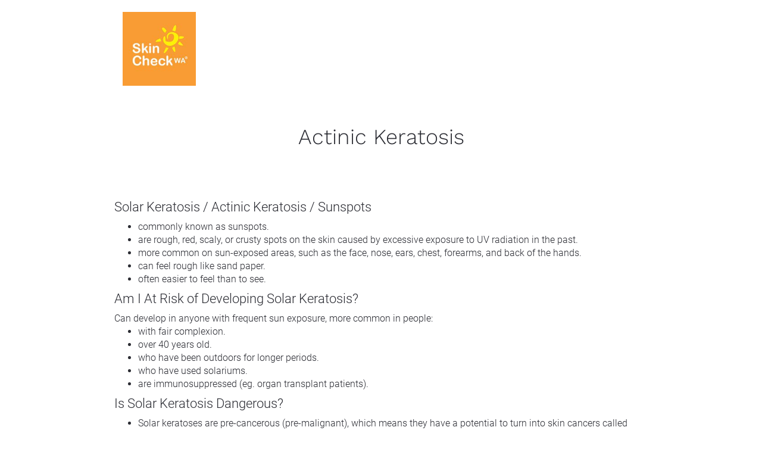

--- FILE ---
content_type: text/html; charset=UTF-8
request_url: https://skincheckwa.com.au/about-skin-cancer/pre-cancers/
body_size: 16512
content:
<!DOCTYPE html><html><head> <!-- This page was built using Ontraport Pages v3. Learn more about the most powerful business and marketing automation platform designed for entrepreneurs and sign up for a free trial at Ontraport.com --> <meta charset="utf-8">  <meta name="viewport" content="width=device-width, initial-scale=1.0">  <link rel="localizations" href="//optassets.ontraport.com/opt_assets/static/language_pack/paths/logtxn_paths.json" type="application/vnd.oftn.l10n+json"> <noscript><style>.opt-button--submit{ display: none !important; }</style></noscript> 
<script async src="https://www.googletagmanager.com/gtag/js?id=G-5ZX29Q0DSJ"></script>
<script>
  window.dataLayer = window.dataLayer || [];
  function gtag(){dataLayer.push(arguments);}
  gtag('js', new Date());

  gtag('config', 'G-5ZX29Q0DSJ');
</script> <link rel="preload stylesheet" as="style" href="//optassets.ontraport.com/opt_assets/elements_v3/common/materialize/css/opt-styles.min.css?1768453784"><style class="theme-style">h1, .h1.h1.h1 { font-family: 'Roboto', sans-serif; font-size: 60px; line-height: 60px; font-weight: 700; text-decoration: inherit;}h2, .h2.h2.h2 { font-family: 'Work Sans', sans-serif; font-size: 36px; line-height: 32px; font-weight: 300; text-decoration: inherit;}h3, .h3.h3.h3 { font-family: 'Roboto', sans-serif; font-size: 20px; line-height: 24px; font-weight: 700; text-decoration: inherit;}.label.label.label { font-family: 'Roboto', sans-serif; font-size: 14px; line-height: 14px; font-weight: 500; text-decoration: inherit;}.button.button.button { font-family: 'Roboto', sans-serif; font-size: 16px; line-height: 16px; font-weight: 700; text-decoration: inherit;}.large-body-text.large-body-text.large-body-text { font-family: 'Roboto', sans-serif; font-size: 22px; line-height: 24px; font-weight: 300; text-decoration: inherit;}.body-text.body-text.body-text { font-family: 'Roboto', sans-serif; font-size: 16px; line-height: 22px; font-weight: 300; text-decoration: inherit;}blockquote, .blockquote.blockquote.blockquote { font-family: 'Roboto', sans-serif; font-size: 34px; line-height: 38px; font-weight: 500; font-style: italic; text-decoration: inherit;}[type="radio"]:checked+span:after, [type="radio"].with-gap:checked+span:after { background-color: #f99d31!important; border-color: #f99d31!important;}:root { --complementary-color: #5884a6; --dark-color: #2b2c33; --light-color: #f2f2f2; --primary-color: #f99d31; --white-color: #ffffff;}.primary-color.primary-color.primary-color, .primary-color-text.primary-color-text.primary-color-text.primary-color-text { color: #f99d31;}.primary-color--hover:hover, .primary-color-text--hover:hover, .opt-theme-hover-target:hover .primary-color-text--hover { color: #f99d31 !important;}.primary-color-background.primary-color-background.primary-color-background { background-color: #f99d31;}.primary-color-background--hover:hover, .opt-theme-hover-target:hover .primary-color-background--hover { background-color: #f99d31 !important;}input:focus + .primary-color-input-label--focus, textarea:focus + .primary-color-input-label--focus, .opt-date-time__picker--open .primary-color-input-label--focus { color: #f99d31 !important;}input:focus + .primary-color-background-input-label--focus, textarea:focus + .primary-color-background-input-label--focus, .opt-date-time__picker--open .primary-color-background-input-label--focus { background-color: #f99d31 !important;}.primary-color-box-shadow--focus:focus, .opt-date-time__picker--open .primary-color-box-shadow--focus { box-shadow: 0 1px 0 0 #f99d31 !important;}input:not( .filled-in ) + .primary-color-checkbox-border:before, input.filled-in + .primary-color-checkbox-border:after { border-color: #f99d31 !important;}[type="checkbox"]:checked + .primary-color-checkbox-checkmark:before { border-right-color: #f99d31 !important; border-bottom-color: #f99d31 !important; border-left-color: transparent !important; border-top-color: transparent !important;}[type="checkbox"]:checked + .primary-color-checkbox-background:after { border-color: #f99d31 !important; background-color: #f99d31 !important;}.primary-color-background-dropdown--selected.primary-color-background-dropdown--selected.primary-color-background-dropdown--selected .selected { background-color: #f99d31 !important;}.primary-color-dropdown--selected.primary-color-dropdown--selected.primary-color-dropdown--selected .selected { color: #f99d31 !important;}.primary-color-placeholder::placeholder { color: #f99d31 !important;}.primary-color-placeholder::-webkit-input-placeholder { color: #f99d31 !important;}.complementary-color.complementary-color.complementary-color, .complementary-color-text.complementary-color-text.complementary-color-text.complementary-color-text { color: #5884a6;}.complementary-color--hover:hover, .complementary-color-text--hover:hover, .opt-theme-hover-target:hover .complementary-color-text--hover { color: #5884a6 !important;}.complementary-color-background.complementary-color-background.complementary-color-background { background-color: #5884a6;}.complementary-color-background--hover:hover, .opt-theme-hover-target:hover .complementary-color-background--hover { background-color: #5884a6 !important;}input:focus + .complementary-color-input-label--focus, textarea:focus + .complementary-color-input-label--focus, .opt-date-time__picker--open .complementary-color-input-label--focus { color: #5884a6 !important;}input:focus + .complementary-color-background-input-label--focus, textarea:focus + .complementary-color-background-input-label--focus, .opt-date-time__picker--open .complementary-color-background-input-label--focus { background-color: #5884a6 !important;}.complementary-color-box-shadow--focus:focus, .opt-date-time__picker--open .complementary-color-box-shadow--focus { box-shadow: 0 1px 0 0 #5884a6 !important;}input:not( .filled-in ) + .complementary-color-checkbox-border:before, input.filled-in + .complementary-color-checkbox-border:after { border-color: #5884a6 !important;}[type="checkbox"]:checked + .complementary-color-checkbox-checkmark:before { border-right-color: #5884a6 !important; border-bottom-color: #5884a6 !important; border-left-color: transparent !important; border-top-color: transparent !important;}[type="checkbox"]:checked + .complementary-color-checkbox-background:after { border-color: #5884a6 !important; background-color: #5884a6 !important;}.complementary-color-background-dropdown--selected.complementary-color-background-dropdown--selected.complementary-color-background-dropdown--selected .selected { background-color: #5884a6 !important;}.complementary-color-dropdown--selected.complementary-color-dropdown--selected.complementary-color-dropdown--selected .selected { color: #5884a6 !important;}.complementary-color-placeholder::placeholder { color: #5884a6 !important;}.complementary-color-placeholder::-webkit-input-placeholder { color: #5884a6 !important;}.dark-color.dark-color.dark-color, .dark-color-text.dark-color-text.dark-color-text.dark-color-text { color: #2b2c33;}.dark-color--hover:hover, .dark-color-text--hover:hover, .opt-theme-hover-target:hover .dark-color-text--hover { color: #2b2c33 !important;}.dark-color-background.dark-color-background.dark-color-background { background-color: #2b2c33;}.dark-color-background--hover:hover, .opt-theme-hover-target:hover .dark-color-background--hover { background-color: #2b2c33 !important;}input:focus + .dark-color-input-label--focus, textarea:focus + .dark-color-input-label--focus, .opt-date-time__picker--open .dark-color-input-label--focus { color: #2b2c33 !important;}input:focus + .dark-color-background-input-label--focus, textarea:focus + .dark-color-background-input-label--focus, .opt-date-time__picker--open .dark-color-background-input-label--focus { background-color: #2b2c33 !important;}.dark-color-box-shadow--focus:focus, .opt-date-time__picker--open .dark-color-box-shadow--focus { box-shadow: 0 1px 0 0 #2b2c33 !important;}input:not( .filled-in ) + .dark-color-checkbox-border:before, input.filled-in + .dark-color-checkbox-border:after { border-color: #2b2c33 !important;}[type="checkbox"]:checked + .dark-color-checkbox-checkmark:before { border-right-color: #2b2c33 !important; border-bottom-color: #2b2c33 !important; border-left-color: transparent !important; border-top-color: transparent !important;}[type="checkbox"]:checked + .dark-color-checkbox-background:after { border-color: #2b2c33 !important; background-color: #2b2c33 !important;}.dark-color-background-dropdown--selected.dark-color-background-dropdown--selected.dark-color-background-dropdown--selected .selected { background-color: #2b2c33 !important;}.dark-color-dropdown--selected.dark-color-dropdown--selected.dark-color-dropdown--selected .selected { color: #2b2c33 !important;}.dark-color-placeholder::placeholder { color: #2b2c33 !important;}.dark-color-placeholder::-webkit-input-placeholder { color: #2b2c33 !important;}.light-color.light-color.light-color, .light-color-text.light-color-text.light-color-text.light-color-text { color: #f2f2f2;}.light-color--hover:hover, .light-color-text--hover:hover, .opt-theme-hover-target:hover .light-color-text--hover { color: #f2f2f2 !important;}.light-color-background.light-color-background.light-color-background { background-color: #f2f2f2;}.light-color-background--hover:hover, .opt-theme-hover-target:hover .light-color-background--hover { background-color: #f2f2f2 !important;}input:focus + .light-color-input-label--focus, textarea:focus + .light-color-input-label--focus, .opt-date-time__picker--open .light-color-input-label--focus { color: #f2f2f2 !important;}input:focus + .light-color-background-input-label--focus, textarea:focus + .light-color-background-input-label--focus, .opt-date-time__picker--open .light-color-background-input-label--focus { background-color: #f2f2f2 !important;}.light-color-box-shadow--focus:focus, .opt-date-time__picker--open .light-color-box-shadow--focus { box-shadow: 0 1px 0 0 #f2f2f2 !important;}input:not( .filled-in ) + .light-color-checkbox-border:before, input.filled-in + .light-color-checkbox-border:after { border-color: #f2f2f2 !important;}[type="checkbox"]:checked + .light-color-checkbox-checkmark:before { border-right-color: #f2f2f2 !important; border-bottom-color: #f2f2f2 !important; border-left-color: transparent !important; border-top-color: transparent !important;}[type="checkbox"]:checked + .light-color-checkbox-background:after { border-color: #f2f2f2 !important; background-color: #f2f2f2 !important;}.light-color-background-dropdown--selected.light-color-background-dropdown--selected.light-color-background-dropdown--selected .selected { background-color: #f2f2f2 !important;}.light-color-dropdown--selected.light-color-dropdown--selected.light-color-dropdown--selected .selected { color: #f2f2f2 !important;}.light-color-placeholder::placeholder { color: #f2f2f2 !important;}.light-color-placeholder::-webkit-input-placeholder { color: #f2f2f2 !important;}.white-color.white-color.white-color, .white-color-text.white-color-text.white-color-text.white-color-text { color: #ffffff;}.white-color--hover:hover, .white-color-text--hover:hover, .opt-theme-hover-target:hover .white-color-text--hover { color: #ffffff !important;}.white-color-background.white-color-background.white-color-background { background-color: #ffffff;}.white-color-background--hover:hover, .opt-theme-hover-target:hover .white-color-background--hover { background-color: #ffffff !important;}input:focus + .white-color-input-label--focus, textarea:focus + .white-color-input-label--focus, .opt-date-time__picker--open .white-color-input-label--focus { color: #ffffff !important;}input:focus + .white-color-background-input-label--focus, textarea:focus + .white-color-background-input-label--focus, .opt-date-time__picker--open .white-color-background-input-label--focus { background-color: #ffffff !important;}.white-color-box-shadow--focus:focus, .opt-date-time__picker--open .white-color-box-shadow--focus { box-shadow: 0 1px 0 0 #ffffff !important;}input:not( .filled-in ) + .white-color-checkbox-border:before, input.filled-in + .white-color-checkbox-border:after { border-color: #ffffff !important;}[type="checkbox"]:checked + .white-color-checkbox-checkmark:before { border-right-color: #ffffff !important; border-bottom-color: #ffffff !important; border-left-color: transparent !important; border-top-color: transparent !important;}[type="checkbox"]:checked + .white-color-checkbox-background:after { border-color: #ffffff !important; background-color: #ffffff !important;}.white-color-background-dropdown--selected.white-color-background-dropdown--selected.white-color-background-dropdown--selected .selected { background-color: #ffffff !important;}.white-color-dropdown--selected.white-color-dropdown--selected.white-color-dropdown--selected .selected { color: #ffffff !important;}.white-color-placeholder::placeholder { color: #ffffff !important;}.white-color-placeholder::-webkit-input-placeholder { color: #ffffff !important;}.primary-color-text--focus:focus, .opt-date-time__picker--open .primary-color-text--focus { color: #f99d31!important;}.primary-color-background--focus:focus, .opt-date-time__picker--open .primary-color-background--focus { background-color: #f99d31 !important;}.complementary-color-text--focus:focus, .opt-date-time__picker--open .complementary-color-text--focus { color: #5884a6!important;}.complementary-color-background--focus:focus, .opt-date-time__picker--open .complementary-color-background--focus { background-color: #5884a6 !important;}.dark-color-text--focus:focus, .opt-date-time__picker--open .dark-color-text--focus { color: #2b2c33!important;}.dark-color-background--focus:focus, .opt-date-time__picker--open .dark-color-background--focus { background-color: #2b2c33 !important;}.light-color-text--focus:focus, .opt-date-time__picker--open .light-color-text--focus { color: #f2f2f2!important;}.light-color-background--focus:focus, .opt-date-time__picker--open .light-color-background--focus { background-color: #f2f2f2 !important;}.white-color-text--focus:focus, .opt-date-time__picker--open .white-color-text--focus { color: #ffffff!important;}.white-color-background--focus:focus, .opt-date-time__picker--open .white-color-background--focus { background-color: #ffffff !important;}.primary-color-border.primary-color-border.primary-color-border { border-color: #f99d31;}.complementary-color-border.complementary-color-border.complementary-color-border { border-color: #5884a6;}.dark-color-border.dark-color-border.dark-color-border { border-color: #2b2c33;}.light-color-border.light-color-border.light-color-border { border-color: #f2f2f2;}.white-color-border.white-color-border.white-color-border { border-color: #ffffff;}.primary-color-border-top.primary-color-border-top.primary-color-border-top.primary-color-border-top { border-top-color: #f99d31;}.complementary-color-border-top.complementary-color-border-top.complementary-color-border-top.complementary-color-border-top { border-top-color: #5884a6;}.dark-color-border-top.dark-color-border-top.dark-color-border-top.dark-color-border-top { border-top-color: #2b2c33;}.light-color-border-top.light-color-border-top.light-color-border-top.light-color-border-top { border-top-color: #f2f2f2;}.white-color-border-top.white-color-border-top.white-color-border-top.white-color-border-top { border-top-color: #ffffff;}.primary-color-border-left.primary-color-border-left.primary-color-border-left.primary-color-border-left { border-left-color: #f99d31;}.complementary-color-border-left.complementary-color-border-left.complementary-color-border-left.complementary-color-border-left { border-left-color: #5884a6;}.dark-color-border-left.dark-color-border-left.dark-color-border-left.dark-color-border-left { border-left-color: #2b2c33;}.light-color-border-left.light-color-border-left.light-color-border-left.light-color-border-left { border-left-color: #f2f2f2;}.white-color-border-left.white-color-border-left.white-color-border-left.white-color-border-left { border-left-color: #ffffff;}.primary-color-border-bottom.primary-color-border-bottom.primary-color-border-bottom.primary-color-border-bottom { border-bottom-color: #f99d31;}.complementary-color-border-bottom.complementary-color-border-bottom.complementary-color-border-bottom.complementary-color-border-bottom { border-bottom-color: #5884a6;}.dark-color-border-bottom.dark-color-border-bottom.dark-color-border-bottom.dark-color-border-bottom { border-bottom-color: #2b2c33;}.light-color-border-bottom.light-color-border-bottom.light-color-border-bottom.light-color-border-bottom { border-bottom-color: #f2f2f2;}.white-color-border-bottom.white-color-border-bottom.white-color-border-bottom.white-color-border-bottom { border-bottom-color: #ffffff;}.primary-color-border-right.primary-color-border-right.primary-color-border-right.primary-color-border-right { border-right-color: #f99d31;}.complementary-color-border-right.complementary-color-border-right.complementary-color-border-right.complementary-color-border-right { border-right-color: #5884a6;}.dark-color-border-right.dark-color-border-right.dark-color-border-right.dark-color-border-right { border-right-color: #2b2c33;}.light-color-border-right.light-color-border-right.light-color-border-right.light-color-border-right { border-right-color: #f2f2f2;}.white-color-border-right.white-color-border-right.white-color-border-right.white-color-border-right { border-right-color: #ffffff;}.primary-color-border--hover:hover, .opt-theme-hover-target:hover .primary-color-border--hover { border-color: #f99d31 !important;}.complementary-color-border--hover:hover, .opt-theme-hover-target:hover .complementary-color-border--hover { border-color: #5884a6 !important;}.dark-color-border--hover:hover, .opt-theme-hover-target:hover .dark-color-border--hover { border-color: #2b2c33 !important;}.light-color-border--hover:hover, .opt-theme-hover-target:hover .light-color-border--hover { border-color: #f2f2f2 !important;}.white-color-border--hover:hover, .opt-theme-hover-target:hover .white-color-border--hover { border-color: #ffffff !important;}.primary-color-border-top--hover:hover, .opt-theme-hover-target:hover .primary-color-border-top--hover { border-top-color: #f99d31 !important;}.complementary-color-border-top--hover:hover, .opt-theme-hover-target:hover .complementary-color-border-top--hover { border-top-color: #5884a6 !important;}.dark-color-border-top--hover:hover, .opt-theme-hover-target:hover .dark-color-border-top--hover { border-top-color: #2b2c33 !important;}.light-color-border-top--hover:hover, .opt-theme-hover-target:hover .light-color-border-top--hover { border-top-color: #f2f2f2 !important;}.white-color-border-top--hover:hover, .opt-theme-hover-target:hover .white-color-border-top--hover { border-top-color: #ffffff !important;}.primary-color-border-left--hover:hover, .opt-theme-hover-target:hover .primary-color-border-left--hover { border-left-color: #f99d31 !important;}.complementary-color-border-left--hover:hover, .opt-theme-hover-target:hover .complementary-color-border-left--hover { border-left-color: #5884a6 !important;}.dark-color-border-left--hover:hover, .opt-theme-hover-target:hover .dark-color-border-left--hover { border-left-color: #2b2c33 !important;}.light-color-border-left--hover:hover, .opt-theme-hover-target:hover .light-color-border-left--hover { border-left-color: #f2f2f2 !important;}.white-color-border-left--hover:hover, .opt-theme-hover-target:hover .white-color-border-left--hover { border-left-color: #ffffff !important;}.primary-color-border-bottom--hover:hover, .opt-theme-hover-target:hover .primary-color-border-bottom--hover { border-bottom-color: #f99d31 !important;}.complementary-color-border-bottom--hover:hover, .opt-theme-hover-target:hover .complementary-color-border-bottom--hover { border-bottom-color: #5884a6 !important;}.dark-color-border-bottom--hover:hover, .opt-theme-hover-target:hover .dark-color-border-bottom--hover { border-bottom-color: #2b2c33 !important;}.light-color-border-bottom--hover:hover, .opt-theme-hover-target:hover .light-color-border-bottom--hover { border-bottom-color: #f2f2f2 !important;}.white-color-border-bottom--hover:hover, .opt-theme-hover-target:hover .white-color-border-bottom--hover { border-bottom-color: #ffffff !important;}.primary-color-border-right--hover:hover, .opt-theme-hover-target:hover .primary-color-border-right--hover { border-right-color: #f99d31 !important;}.complementary-color-border-right--hover:hover, .opt-theme-hover-target:hover .complementary-color-border-right--hover { border-right-color: #5884a6 !important;}.dark-color-border-right--hover:hover, .opt-theme-hover-target:hover .dark-color-border-right--hover { border-right-color: #2b2c33 !important;}.light-color-border-right--hover:hover, .opt-theme-hover-target:hover .light-color-border-right--hover { border-right-color: #f2f2f2 !important;}.white-color-border-right--hover:hover, .opt-theme-hover-target:hover .white-color-border-right--hover { border-right-color: #ffffff !important;}.primary-color-border--focus:focus, .opt-date-time__picker--open .primary-color-border--focus, .opt-navigation-menu--selected.primary-color-border--focus { border-color: #f99d31 !important;}.complementary-color-border--focus:focus, .opt-date-time__picker--open .complementary-color-border--focus, .opt-navigation-menu--selected.complementary-color-border--focus { border-color: #5884a6 !important;}.dark-color-border--focus:focus, .opt-date-time__picker--open .dark-color-border--focus, .opt-navigation-menu--selected.dark-color-border--focus { border-color: #2b2c33 !important;}.light-color-border--focus:focus, .opt-date-time__picker--open .light-color-border--focus, .opt-navigation-menu--selected.light-color-border--focus { border-color: #f2f2f2 !important;}.white-color-border--focus:focus, .opt-date-time__picker--open .white-color-border--focus, .opt-navigation-menu--selected.white-color-border--focus { border-color: #ffffff !important;}.primary-color-border-top--focus:focus, .opt-date-time__picker--open .primary-color-border-top--focus, .opt-navigation-menu--selected.primary-color-border-top--focus { border-top-color: #f99d31 !important;}.complementary-color-border-top--focus:focus, .opt-date-time__picker--open .complementary-color-border-top--focus, .opt-navigation-menu--selected.complementary-color-border-top--focus { border-top-color: #5884a6 !important;}.dark-color-border-top--focus:focus, .opt-date-time__picker--open .dark-color-border-top--focus, .opt-navigation-menu--selected.dark-color-border-top--focus { border-top-color: #2b2c33 !important;}.light-color-border-top--focus:focus, .opt-date-time__picker--open .light-color-border-top--focus, .opt-navigation-menu--selected.light-color-border-top--focus { border-top-color: #f2f2f2 !important;}.white-color-border-top--focus:focus, .opt-date-time__picker--open .white-color-border-top--focus, .opt-navigation-menu--selected.white-color-border-top--focus { border-top-color: #ffffff !important;}.primary-color-border-left--focus:focus, .opt-date-time__picker--open .primary-color-border-left--focus, .opt-navigation-menu--selected.primary-color-border-left--focus { border-left-color: #f99d31 !important;}.complementary-color-border-left--focus:focus, .opt-date-time__picker--open .complementary-color-border-left--focus, .opt-navigation-menu--selected.complementary-color-border-left--focus { border-left-color: #5884a6 !important;}.dark-color-border-left--focus:focus, .opt-date-time__picker--open .dark-color-border-left--focus, .opt-navigation-menu--selected.dark-color-border-left--focus { border-left-color: #2b2c33 !important;}.light-color-border-left--focus:focus, .opt-date-time__picker--open .light-color-border-left--focus, .opt-navigation-menu--selected.light-color-border-left--focus { border-left-color: #f2f2f2 !important;}.white-color-border-left--focus:focus, .opt-date-time__picker--open .white-color-border-left--focus, .opt-navigation-menu--selected.white-color-border-left--focus { border-left-color: #ffffff !important;}.primary-color-border-bottom--focus:focus, .opt-date-time__picker--open .primary-color-border-bottom--focus, .opt-navigation-menu--selected.primary-color-border-bottom--focus { border-bottom-color: #f99d31 !important;}.complementary-color-border-bottom--focus:focus, .opt-date-time__picker--open .complementary-color-border-bottom--focus, .opt-navigation-menu--selected.complementary-color-border-bottom--focus { border-bottom-color: #5884a6 !important;}.dark-color-border-bottom--focus:focus, .opt-date-time__picker--open .dark-color-border-bottom--focus, .opt-navigation-menu--selected.dark-color-border-bottom--focus { border-bottom-color: #2b2c33 !important;}.light-color-border-bottom--focus:focus, .opt-date-time__picker--open .light-color-border-bottom--focus, .opt-navigation-menu--selected.light-color-border-bottom--focus { border-bottom-color: #f2f2f2 !important;}.white-color-border-bottom--focus:focus, .opt-date-time__picker--open .white-color-border-bottom--focus, .opt-navigation-menu--selected.white-color-border-bottom--focus { border-bottom-color: #ffffff !important;}.primary-color-border-right--focus:focus, .opt-date-time__picker--open .primary-color-border-right--focus, .opt-navigation-menu--selected.primary-color-border-right--focus { border-right-color: #f99d31 !important;}.complementary-color-border-right--focus:focus, .opt-date-time__picker--open .complementary-color-border-right--focus, .opt-navigation-menu--selected.complementary-color-border-right--focus { border-right-color: #5884a6 !important;}.dark-color-border-right--focus:focus, .opt-date-time__picker--open .dark-color-border-right--focus, .opt-navigation-menu--selected.dark-color-border-right--focus { border-right-color: #2b2c33 !important;}.light-color-border-right--focus:focus, .opt-date-time__picker--open .light-color-border-right--focus, .opt-navigation-menu--selected.light-color-border-right--focus { border-right-color: #f2f2f2 !important;}.white-color-border-right--focus:focus, .opt-date-time__picker--open .white-color-border-right--focus, .opt-navigation-menu--selected.white-color-border-right--focus { border-right-color: #ffffff !important;}.spacing { padding-top: 20px; padding-bottom: 20px;}[opt-type="background-v3"] .opt-row, .object-record-block-wrapper { max-width: 1280px; margin:0 auto;}@media only screen and (min-width: 1280px) { .opt-container .pinned { left: 50%; margin-left: -640px; } }@media only screen and (max-width: 600px) {}.spacing { padding-top: 20px; padding-bottom: 20px;}.op-gradient-tb-white-complementary { background:linear-gradient(to bottom, #ffffff, #5884a6) } .op-gradient-lr-aa00ff-7c4dff { background:linear-gradient(to right, #aa00ff, #7c4dff) } .op-gradient-lr-aa00ff-7c4dff--hover:hover { background:linear-gradient(to right, #aa00ff, #7c4dff) } .op-gradient-tb-66bb6a-a5d6a7 { background:linear-gradient(to bottom, #66bb6a, #a5d6a7) } .op-gradient-tb-66bb6a-a5d6a7--hover:hover { background:linear-gradient(to bottom, #66bb6a, #a5d6a7) } .op-gradient-tb-90caf9-2196f3 { background:linear-gradient(to bottom, #90caf9, #2196f3) } .op-gradient-tb-90caf9-2196f3--hover:hover { background:linear-gradient(to bottom, #90caf9, #2196f3) } .op-gradient-tb-ff4081-c51162 { background:linear-gradient(to bottom, #ff4081, #c51162) } .op-gradient-tb-ff4081-f50057--hover:hover { background:linear-gradient(to bottom, #ff4081, #f50057) } .op-gradient-tb-transparent-complementary { background:linear-gradient(to bottom, rgba(88,132,166,0), #5884a6) } </style><link rel="shortcut icon" type="image/ico" href="//i.ontraport.com/21242.1eb054254edff67d3a067bd9f43c4359.PNG"><title>Actinic Keratosis</title><meta property="og:title" content="Actinic Keratosis"><meta name="twitter:title" content="Actinic Keratosis"><meta name="twitter:card" content="summary_large_image"><meta property="og:type" content="website"><meta property="og:url" content="https://skincheckwa.com.au/about-skin-cancer/pre-cancers/"><meta property="og:site_name" content="Skin Check WA"><meta name="twitter:site" content="Skin Check WA"><link rel="dns-prefetch" href="//optassets.ontraport.com"><link rel="dns-prefetch" href="//i.ontraport.com"><link rel="dns-prefetch" href="https://www.googletagmanager.com"><script class="page-theme-color-scripts"> var op = window.op || ( window.op = {} ); op.themeColors = { 'primary-color': '#f99d31', 'complementary-color': '#5884a6', 'dark-color': '#2b2c33', 'light-color': '#f2f2f2', 'white-color': '#ffffff' }; op.gbGradients = {}; /* * Merge the global block gradient objects into the op objects list of needed gradients * so we have a master list to compare against. Any gradients not in the master list, pass * along to be added to the page via css. */ op.gbGradientMerge = function( gradients, id ) { var temp = {}; Object.keys( gradients ).forEach( function( gradientKey ) { if( !op.gbGradients[ gradientKey ] ) { op.gbGradients[ gradientKey ] = gradients[ gradientKey ]; } } ); if( op.makeGradientCSS && Object.keys( op.gbGradients ).length ) { op.addGbGradientCss( op.gbGradients ); } }; /* * Add a style tag that contains the gradients defined in gbGradients to the DOM * @param gbGradients {object} * @param id {string} block uuid */ op.addGbGradientCss = function( gbGradients ) { var styles = op.makeGradientCSS( gbGradients, op.themeColors ); var head = document.head; var styleTag = document.createElement('style'); styleTag.innerHTML = styles; head.appendChild( styleTag ); } ; </script><script id='dc-param'> dcParam={"object_id":"0","contact_id":"0","hash":"$2a$08$RGMju0GuCuEPGpqLz7KAOOaib6hpDbOlKSg72EqCoyj0LStkFhcie"}</script><script id='aws-param'> awsParam="YToyOntzOjQ6Imhhc2giO3M6MzI6ImZlNzY2MTZmMTEzM2Y5YzM0ZDUxODI3YmNiNjI3OGJmIjtzOjY6ImV4cGlyeSI7aToxNzY4NTQxODg1O30="</script><script type='text/javascript'>window._opt_lpid='247.0'; window.isONTRApage = true;</script>
 <meta name='unique' value=1>
 </head><body opt-version="3">   <div id="fb-root"></div> <div class="opt-container opt-page-background" opt-id="template-background" opt-type="background-v3" data-date-localization="china-date" style="background-color: transparent;"><div class="js-opt-bg-img bg-color-overlay white-color-background" style="opacity: 1;"></div><!--conditional block #5463bed0-9268-9246-7d17-5ca230142d62--><div id="o5ca230142d62" class="opt-row opt-id-5463bed0-9268-9246-7d17-5ca230142d62" opt-id="5463bed0-9268-9246-7d17-5ca230142d62" opt-type="block-v3" data-block-viewport-display="desktop" style="z-index:5; padding: 0px 20px;"><script class="gb-gradients-5463bed0-9268-9246-7d17-5ca230142d62">if(op.gbGradientMerge) { op.gbGradientMerge({}, '5463bed0-9268-9246-7d17-5ca230142d62') } </script><style id="s5463bed0-9268-9246-7d17-5ca230142d62">.opt-id-5463bed0-9268-9246-7d17-5ca230142d62 > .opt-border{border-style: none;border-width: 1px}.opt-id-5463bed0-9268-9246-7d17-5ca230142d62 > .opt-border.opt-border > .bg-color-overlay > .border-arrow--bottom{border-style: none;border-width: 1px}</style><div class="block__style opt-border dark-color-border dark-color-border--hover" opt-id="block-background" style="padding: 20px 0px; background: transparent;"><div class="container block-align--top"><div class="row" style="z-index: 1;"><div opt-id="1" class="col s12 m2 " style="padding: 0px;"><div class="col__style col__style--top opt-border" style="padding: 0px;"><div class="sub-row "><div class="sub-col s1"><div class="el__style el-id-7" style="margin-top: 0px; margin-bottom: 0px; padding: 0px; max-width: 85%;"><a href="https://skincheckwa.com.au/" target="_self" data-file_name="" data-page_select="" data-url_type="default"><div opt-id="7" class="opt-element img-container opt-border opt-lazy-img" style="max-width: 199px; max-height: 200px;"> <img class="responsive-img hover-img" title="Skin Check WA" alt="" srcset=""> <img class="responsive-img img opt-lazy-img__img" src="https://app.ontraport.com/images/opt_default_image.png" srcset="https://app.ontraport.com/images/opt_default_image.png" title="Skin Check WA" alt="" width="199" height="200" data-src="//i.ontraport.com/21242.1.2da93ff462964686cf1527324e435502.JPEG" data-srcset="" style="padding-bottom: calc(101% - 1px);"> <div class="opt-lazy-img__placeholder"></div></div></a></div></div></div></div></div><div opt-id="2" class="col s12 m2 col--empty"><div class="col__style"><div class="sub-row "><div class="sub-col--empty"></div></div></div></div><div opt-id="3" class="col s12 m2 col--empty"><div class="col__style"><div class="sub-row "><div class="sub-col--empty"></div></div></div></div><div opt-id="4" class="col s12 m2 col--empty"><div class="col__style"><div class="sub-row "><div class="sub-col--empty"></div></div></div></div><div opt-id="5" class="col s12 m2 col--empty"><div class="col__style"><div class="sub-row "><div class="sub-col--empty"></div></div></div></div><div opt-id="6" class="col s12 m2 col--empty"><div class="col__style"><div class="sub-row "><div class="sub-col--empty"></div></div></div></div></div></div></div><style class="opt-block-spacing-style">@media ( max-width: 600px ) {.opt-id-5463bed0-9268-9246-7d17-5ca230142d62 .block__style {padding-top:20px !important;padding-bottom:20px !important;padding-left:0px !important;padding-right:0px !important;} }</style></div><!--end conditional block #5463bed0-9268-9246-7d17-5ca230142d62--><!--conditional block #2b8e0b92-6f53-d820-2715-1573cfab780a--><div id="o1573cfab780a" class="opt-row opt-id-2b8e0b92-6f53-d820-2715-1573cfab780a" opt-id="2b8e0b92-6f53-d820-2715-1573cfab780a" opt-type="block-v3" data-block-viewport-display="mobile" style="z-index:4; padding: 0px 20px;"><script class="gb-gradients-2b8e0b92-6f53-d820-2715-1573cfab780a">if(op.gbGradientMerge) { op.gbGradientMerge({}, '2b8e0b92-6f53-d820-2715-1573cfab780a') } </script><style id="s2b8e0b92-6f53-d820-2715-1573cfab780a">.opt-id-2b8e0b92-6f53-d820-2715-1573cfab780a > .opt-border{border-style: none;border-width: 1px}.opt-id-2b8e0b92-6f53-d820-2715-1573cfab780a > .opt-border.opt-border > .bg-color-overlay > .border-arrow--bottom{border-style: none;border-width: 1px}</style><div class="block__style opt-border dark-color-border dark-color-border--hover" opt-id="block-background" style="padding: 20px 0px; background: transparent;"><div class="container block-align--top"><div class="row" style="z-index: 1;"><div opt-id="1" class="col s12 m2 " style="padding: 0px;"><div class="col__style col__style--top opt-border" style="padding: 0px;"><div class="sub-row "><div class="sub-col s1"><div class="el__style el-id-7" style="margin-top: 0px; margin-bottom: 0px; padding: 0px; max-width: 26%;"><a href="https://skincheckwa.com.au/" target="_self" data-file_name="" data-page_select="" data-url_type="default"><div opt-id="7" class="opt-element img-container opt-border opt-lazy-img" style="max-width: 199px; max-height: 200px;"> <img class="responsive-img hover-img" title="Skin Check WA" alt="" srcset=""> <img class="responsive-img img opt-lazy-img__img" src="https://app.ontraport.com/images/opt_default_image.png" srcset="https://app.ontraport.com/images/opt_default_image.png" title="Skin Check WA" alt="" width="199" height="200" data-src="//i.ontraport.com/21242.1.2da93ff462964686cf1527324e435502.JPEG" data-srcset="" style="padding-bottom: calc(101% - 1px);"> <div class="opt-lazy-img__placeholder"></div></div></a></div></div></div></div></div><div opt-id="2" class="col s12 m2 col--empty"><div class="col__style"><div class="sub-row "><div class="sub-col--empty"></div></div></div></div><div opt-id="3" class="col s12 m2 col--empty"><div class="col__style"><div class="sub-row "><div class="sub-col--empty"></div></div></div></div><div opt-id="4" class="col s12 m2 col--empty"><div class="col__style"><div class="sub-row "><div class="sub-col--empty"></div></div></div></div><div opt-id="5" class="col s12 m2 col--empty"><div class="col__style"><div class="sub-row "><div class="sub-col--empty"></div></div></div></div><div opt-id="6" class="col s12 m2 col--empty"><div class="col__style"><div class="sub-row "><div class="sub-col--empty"></div></div></div></div></div></div></div><style class="opt-block-spacing-style">@media ( max-width: 600px ) {.opt-id-2b8e0b92-6f53-d820-2715-1573cfab780a .block__style {padding-top:20px !important;padding-bottom:20px !important;padding-left:20px !important;padding-right:20px !important;} }</style></div><!--end conditional block #2b8e0b92-6f53-d820-2715-1573cfab780a--><div id="o786aa1c22bc7" class="opt-row opt-id-6000b4f3-96c4-232d-67e0-786aa1c22bc7" opt-id="6000b4f3-96c4-232d-67e0-786aa1c22bc7" opt-type="block-v3" data-block-viewport-display="all" style="z-index: 3;"><style id="s6000b4f3-96c4-232d-67e0-786aa1c22bc7-48">.opt-id-6000b4f3-96c4-232d-67e0-786aa1c22bc7 [opt-id="48"] .opt-link-style:hover{font-weight: inherit !important;font-style: normal !important;text-decoration: underline !important}</style><div class="block__style" opt-id="block-background" style="padding: 40px 0px; background: transparent;"><div class="container"><div class="row" style="z-index: 1;"><div opt-id="1" class="col s12 m12 "><div class="col__style"><div class="sub-row "><div class="sub-col s1"><div class="el__style el-id-48" style="margin-top: 10px; margin-bottom: 0px; padding: 0px;"><div class="opt-element dark-color-text h2" opt-id="48" opt-element="sub-headline" data-font-family="" mobile-font-family="" mobile-font-size="" mobile-line-height=""><div class="opt-text-wrapper"><div style="text-align:center">Actinic Keratosis</div></div></div></div></div></div></div></div></div></div></div></div><div id="oec1126162059" class="opt-row opt-id-18d043c2-c68f-61f0-4fb4-ec1126162059" opt-id="18d043c2-c68f-61f0-4fb4-ec1126162059" opt-type="block-v3" data-block-viewport-display="all" style="z-index: 2;"><style id="s18d043c2-c68f-61f0-4fb4-ec1126162059-51">.opt-id-18d043c2-c68f-61f0-4fb4-ec1126162059 [opt-id="51"] .opt-link-style:hover{font-weight: inherit !important;font-style: normal !important;text-decoration: underline !important}</style><style id="s18d043c2-c68f-61f0-4fb4-ec1126162059-48">.opt-id-18d043c2-c68f-61f0-4fb4-ec1126162059 [opt-id="48"] .opt-link-style:hover{font-weight: inherit !important;font-style: normal !important;text-decoration: underline !important}</style><style id="s18d043c2-c68f-61f0-4fb4-ec1126162059-46">.opt-id-18d043c2-c68f-61f0-4fb4-ec1126162059 [opt-id="46"] .opt-link-style:hover{font-weight: inherit !important;font-style: normal !important;text-decoration: underline !important}</style><style id="s18d043c2-c68f-61f0-4fb4-ec1126162059-45">.opt-id-18d043c2-c68f-61f0-4fb4-ec1126162059 [opt-id="45"] .opt-link-style:hover{font-weight: inherit !important;font-style: normal !important;text-decoration: underline !important}</style><style id="s18d043c2-c68f-61f0-4fb4-ec1126162059-44">.opt-id-18d043c2-c68f-61f0-4fb4-ec1126162059 [opt-id="44"] .opt-link-style:hover{font-weight: inherit !important;font-style: normal !important;text-decoration: underline !important}</style><style id="s18d043c2-c68f-61f0-4fb4-ec1126162059-43">.opt-id-18d043c2-c68f-61f0-4fb4-ec1126162059 [opt-id="43"] .opt-link-style:hover{font-weight: inherit !important;font-style: normal !important;text-decoration: underline !important}</style><style id="s18d043c2-c68f-61f0-4fb4-ec1126162059-42">.opt-id-18d043c2-c68f-61f0-4fb4-ec1126162059 [opt-id="42"] .opt-link-style:hover{font-weight: inherit !important;font-style: normal !important;text-decoration: underline !important}</style><style id="s18d043c2-c68f-61f0-4fb4-ec1126162059-41">.opt-id-18d043c2-c68f-61f0-4fb4-ec1126162059 [opt-id="41"] .opt-link-style:hover{font-weight: inherit !important;font-style: normal !important;text-decoration: underline !important}</style><style id="s18d043c2-c68f-61f0-4fb4-ec1126162059-40">.opt-id-18d043c2-c68f-61f0-4fb4-ec1126162059 [opt-id="40"] .opt-link-style:hover{font-weight: inherit !important;font-style: normal !important;text-decoration: underline !important}</style><style id="s18d043c2-c68f-61f0-4fb4-ec1126162059-39">.opt-id-18d043c2-c68f-61f0-4fb4-ec1126162059 [opt-id="39"] .opt-link-style:hover{font-weight: inherit !important;font-style: normal !important;text-decoration: underline !important}</style><style id="s18d043c2-c68f-61f0-4fb4-ec1126162059-38">.opt-id-18d043c2-c68f-61f0-4fb4-ec1126162059 [opt-id="38"] .opt-link-style:hover{font-weight: inherit !important;font-style: normal !important;text-decoration: underline !important}</style><style id="s18d043c2-c68f-61f0-4fb4-ec1126162059-37">.opt-id-18d043c2-c68f-61f0-4fb4-ec1126162059 [opt-id="37"] .opt-link-style:hover{font-weight: inherit !important;font-style: normal !important;text-decoration: underline !important}</style><div class="block__style" opt-id="block-background" style="padding: 40px 0px; background: transparent;"><div class="container"><div class="row" style="z-index: 1;"><div opt-id="1" class="col s12 m12 "><div class="col__style"><div class="sub-row "><div class="sub-col s1"><div class="el__style el-id-37" style="margin-top: 10px; margin-bottom: 0px; padding: 0px;"><div class="opt-element dark-color-text large-body-text" opt-id="37" opt-element="text" data-font-family="" mobile-font-family="" mobile-font-size="" mobile-line-height=""><div class="opt-text-wrapper"><span><span>Solar Keratosis / Actinic Keratosis / Sunspots</span></span><br></div></div></div></div></div><div class="sub-row "><div class="sub-col s1"><div class="el__style el-id-38" style="margin-top: 10px; margin-bottom: 0px; padding: 0px;"><div class="opt-element dark-color-text body-text" opt-id="38" opt-element="text"><div class="opt-text-wrapper"><ul style="text-align:left"><li>commonly known as sunspots.</li><li>are rough, red, scaly, or crusty spots on the skin caused by excessive exposure to UV radiation in the past.</li><li>more common on sun-exposed areas, such as the face, nose, ears, chest, forearms, and back of the hands.</li><li>can feel rough like sand paper.</li><li>often easier to feel than to see.</li></ul></div></div></div></div></div><div class="sub-row "><div class="sub-col s1"><div class="el__style el-id-39" style="margin-top: 10px; margin-bottom: 0px; padding: 0px;"><div class="opt-element dark-color-text large-body-text" opt-id="39" opt-element="text" data-font-family="" mobile-font-family="" mobile-font-size="" mobile-line-height=""><div class="opt-text-wrapper"><span><span>Am I At Risk of Developing Solar Keratosis?</span></span><br></div></div></div></div></div><div class="sub-row "><div class="sub-col s1"><div class="el__style el-id-43" style="margin-top: 10px; margin-bottom: 0px; padding: 0px;"><div class="opt-element dark-color-text body-text" opt-id="43" opt-element="text"><div class="opt-text-wrapper"><p>Can develop in anyone with frequent sun exposure, more common in people:</p><ul><li>with fair complexion.</li><li>over 40 years old.</li><li>who have been outdoors for longer periods.</li><li>who have used solariums.</li><li>are immunosuppressed (eg. organ transplant patients).</li></ul></div></div></div></div></div><div class="sub-row "><div class="sub-col s1"><div class="el__style el-id-44" style="margin-top: 10px; margin-bottom: 0px; padding: 0px;"><div class="opt-element dark-color-text large-body-text" opt-id="44" opt-element="text" data-font-family="" mobile-font-family="" mobile-font-size="" mobile-line-height=""><div class="opt-text-wrapper"><span><span>Is Solar Keratosis Dangerous?</span></span><br></div></div></div></div></div><div class="sub-row "><div class="sub-col s1"><div class="el__style el-id-42" style="margin-top: 10px; margin-bottom: 0px; padding: 0px;"><div class="opt-element dark-color-text body-text" opt-id="42" opt-element="text"><div class="opt-text-wrapper"><ul><li>Solar keratoses are pre-cancerous (pre-malignant), which means they have a potential to turn into skin cancers called squamous cell carcinomas.</li><li>Squamous cell carcinoma if left untreated can spread internally to the lymph nodes and other organs, requiring more extensive surgery and/or radiotherapy. Squamous cell carcinomas can be fatal in some cases.</li><li>The exact risk of a solar keratosis turning into a skin cancer is not known. The rate is thought to be around 5-20%, although some experts believe it may be even higher than this. It is also not possible to predict which solar keratosis will eventually become cancerous.</li></ul></div></div></div></div></div><div class="sub-row "><div class="sub-col s1"><div class="el__style el-id-48" style="margin-top: 10px; margin-bottom: 0px; padding: 0px;"><div class="opt-element dark-color-text large-body-text" opt-id="48" opt-element="text" data-font-family="" mobile-font-family="" mobile-font-size="" mobile-line-height=""><div class="opt-text-wrapper"><span><span>How can I prevent my skin from getting Solar Keratosis?</span></span><br></div></div></div></div></div><div class="sub-row "><div class="sub-col s1"><div class="el__style el-id-41" style="margin-top: 10px; margin-bottom: 0px; padding: 0px;"><div class="opt-element dark-color-text body-text" opt-id="41" opt-element="text"><div class="opt-text-wrapper"><ul><li>UV protection will reduce development of new solar keratosis and worsening of existing ones.</li><li>Sunscreen has been proven to work in this area.</li></ul></div></div></div></div></div><div class="sub-row "><div class="sub-col s1"><div class="el__style el-id-45" style="margin-top: 10px; margin-bottom: 0px; padding: 0px;"><div class="opt-element dark-color-text large-body-text" opt-id="45" opt-element="text" data-font-family="" mobile-font-family="" mobile-font-size="" mobile-line-height=""><div class="opt-text-wrapper"><span><span>Warning Signs A Solar Keratosis Is Becoming Cancerous</span></span><br></div></div></div></div></div><div class="sub-row "><div class="sub-col s1"><div class="el__style el-id-46" style="margin-top: 10px; margin-bottom: 0px; padding: 0px;"><div class="opt-element dark-color-text body-text" opt-id="46" opt-element="text"><div class="opt-text-wrapper"><ul><li>Sometimes a solar keratosis will give clues, such as the spot becoming thicker and crusty, or becoming tender, especially when squeezed.</li><li>If you notice this change, please have it checked carefully by a qualified doctor to confirm the diagnosis. A&nbsp;<a data-cke-saved-href="https://www.skincheckwa.com.au/service/biopsy" href="https://skincheckwa.com.au/services/biopsy" target="_self" title="Link: https://skincheckwa.com.au/services/biopsy" data-file_name="" data-page_select="237" data-url_text="https://www.skincheckwa.com.au/service/biopsy" data-url_type="landing_page" data-hash="" data-dynamic_select="" class="opt-link-style primary-color-text primary-color--hover">biopsy</a>&nbsp;may be required.</li></ul></div></div></div></div></div><div class="sub-row "><div class="sub-col s1"><div class="el__style el-id-40" style="margin-top: 10px; margin-bottom: 0px; padding: 0px;"><div class="opt-element dark-color-text large-body-text" opt-id="40" opt-element="text" data-font-family="" mobile-font-family="" mobile-font-size="" mobile-line-height=""><div class="opt-text-wrapper"><span><span>Treatment For Solar Keratosis</span></span><br></div></div></div></div></div><div class="sub-row "><div class="sub-col s1"><div class="el__style el-id-51" style="margin-top: 10px; margin-bottom: 0px; padding: 0px;"><div class="opt-element dark-color-text body-text" opt-id="51" opt-element="text"><div class="opt-text-wrapper"><p>This generally depends on the number of lesions requiring treatment.</p><p>Under 10-20 lesions:</p><ul><li>Cryotherapy – freezing with liquid nitrogen destroys the abnormal cells within the solar keratosis.</li><li>Curettage and Cautery (physical and electrical).</li><li>Topical Therapy (medication creams) over days to weeks.</li><li>Surgical Removal – generally for lesions that have turned into squamous cell carcinoma.</li></ul><p>For multiple lesions or where lesions are affecting a large “field”:</p><ul><li>Topical Therapy over days to weeks</li><li>Photodynamic Therapy – this is very useful for large areas and is performed in one day</li></ul><p>If the solar keratosis persists despite the above treatments, it is important to check the spot for cancerous transformation.</p></div></div></div></div></div></div></div></div></div></div></div><!--conditional block #7406eb3e-596f-2a27-ac38-f810c4750e2b--><div id="of810c4750e2b" class="opt-row opt-id-7406eb3e-596f-2a27-ac38-f810c4750e2b" opt-id="7406eb3e-596f-2a27-ac38-f810c4750e2b" opt-type="block-v3" data-block-viewport-display="all" style="z-index:1; padding: 0px 20px;"><script class="gb-gradients-7406eb3e-596f-2a27-ac38-f810c4750e2b">if(op.gbGradientMerge) { op.gbGradientMerge({}, '7406eb3e-596f-2a27-ac38-f810c4750e2b') } </script><style id="s7406eb3e-596f-2a27-ac38-f810c4750e2b-2">.opt-id-7406eb3e-596f-2a27-ac38-f810c4750e2b [opt-id="2"] > .opt-border{border-style: none;border-width: 1px}.opt-id-7406eb3e-596f-2a27-ac38-f810c4750e2b [opt-id="2"] > .opt-border.opt-border > .bg-color-overlay > .border-arrow--bottom{border-style: none;border-width: 1px}</style><style id="s7406eb3e-596f-2a27-ac38-f810c4750e2b-12">.opt-id-7406eb3e-596f-2a27-ac38-f810c4750e2b [opt-id="12"] .opt-link-style:hover{font-weight: inherit !important;font-style: normal !important;text-decoration: underline !important}</style><style id="s7406eb3e-596f-2a27-ac38-f810c4750e2b-11">.opt-id-7406eb3e-596f-2a27-ac38-f810c4750e2b [opt-id="11"] .opt-link-style:hover{font-weight: inherit !important;font-style: normal !important;text-decoration: underline !important}</style><style id="s7406eb3e-596f-2a27-ac38-f810c4750e2b-10">.opt-id-7406eb3e-596f-2a27-ac38-f810c4750e2b [opt-id="10"] .opt-link-style:hover{font-weight: inherit !important;font-style: normal !important;text-decoration: underline !important}</style><style id="s7406eb3e-596f-2a27-ac38-f810c4750e2b-9">.opt-id-7406eb3e-596f-2a27-ac38-f810c4750e2b [opt-id="9"] .opt-link-style:hover{font-weight: inherit !important;font-style: normal !important;text-decoration: underline !important}</style><style id="s7406eb3e-596f-2a27-ac38-f810c4750e2b-8">.opt-id-7406eb3e-596f-2a27-ac38-f810c4750e2b [opt-id="8"] .opt-link-style:hover{font-weight: inherit !important;font-style: normal !important;text-decoration: underline !important}</style><style id="s7406eb3e-596f-2a27-ac38-f810c4750e2b-7">.opt-id-7406eb3e-596f-2a27-ac38-f810c4750e2b [opt-id="7"] .opt-link-style:hover{font-weight: inherit !important;font-style: normal !important;text-decoration: underline !important}</style><style id="s7406eb3e-596f-2a27-ac38-f810c4750e2b-6">.opt-id-7406eb3e-596f-2a27-ac38-f810c4750e2b [opt-id="6"] .opt-link-style:hover{font-weight: inherit !important;font-style: normal !important;text-decoration: underline !important}</style><style id="s7406eb3e-596f-2a27-ac38-f810c4750e2b-5">.opt-id-7406eb3e-596f-2a27-ac38-f810c4750e2b [opt-id="5"] .opt-link-style:hover{font-weight: inherit !important;font-style: normal !important;text-decoration: underline !important}</style><div class="block__style opt-border" opt-type="background" opt-id="block-background" style="padding: 40px 0px; background: transparent;"><div class="container block-align--top"><div class="row" style="z-index: 1;"><div opt-type="column" opt-id="1" class="col s12 m3 "><div class="col__style"><div class="sub-row "><div class="sub-col s1"><div class="el__style el-id-6" style="margin-top: 10px; margin-bottom: 0px; padding-left: 0px; padding-right: 0px;"><div class="opt-element dark-color-text body-text" opt-type="text" opt-id="6" opt-element="text"><div class="opt-text-wrapper"><div><b><span data-cke-bookmark="1" style="display:none">&nbsp;</span>For Patients<span data-cke-bookmark="1" style="display:none">&nbsp;</span></b></div></div></div></div></div></div><div class="sub-row "><div class="sub-col s1"><div class="el__style el-id-10" style="margin: 10px auto 0px; padding-left: 0px; padding-right: 0px; left: 0px;"><div class="opt-element dark-color-text body-text" opt-type="text" opt-id="10" opt-element="text" data-font-family="" mobile-font-family="" mobile-font-size="" mobile-line-height="" style="font-size: 16px; line-height: 22px;"><div class="opt-text-wrapper"><div><a href="https://skincheckwa.com.au/book-now-clinic/" target="_self" title="Link: https://skincheckwa.com.au/book-now-clinic/" data-file_name="" data-page_select="221" data-booking_page_select="undefined" data-url_text="https://" data-url_type="landing_page" data-hash="" data-html="" data-prev_next_link="undefined" data-dynamic_select="" class="opt-link-style primary-color-text primary-color--hover">Book Appt</a><br><a href="https://skincheckwa.com.au/rs" target="_self" title="Link: https://skincheckwa.com.au/rs" data-file_name="" data-page_select="186" data-booking_page_select="undefined" data-url_text="https://" data-url_type="landing_page" data-hash="" data-html="" data-prev_next_link="undefined" data-dynamic_select="" class="opt-link-style primary-color-text primary-color--hover">Reschedule</a> <span class="primary-color-text">/</span> <a href="https://skincheckwa.com.au/cancel" target="_self" title="Link: https://skincheckwa.com.au/cancel" data-file_name="" data-page_select="420" data-booking_page_select="undefined" data-url_text="https://" data-url_type="landing_page" data-hash="" data-html="" data-prev_next_link="undefined" data-dynamic_select="" class="opt-link-style primary-color-text primary-color--hover">Cancel</a></div><div><a href="https://skincheckwa.com.au/faqs" target="_self" title="Link: https://skincheckwa.com.au/faqs" data-file_name="" data-page_select="164" data-url_text="https://" data-url_type="landing_page" data-hash="" data-dynamic_select="" data-prev_next_link="undefined" class="opt-link-style primary-color-text primary-color--hover">FAQs</a></div><div><a href="https://skincheckwa.com.au/services/skin-check" target="_self" title="Link: https://skincheckwa.com.au/services/skin-check" data-file_name="" data-page_select="235" data-url_text="https://skin" data-url_type="landing_page" data-hash="" data-dynamic_select="" data-prev_next_link="undefined" class="opt-link-style primary-color-text primary-color--hover">Skin Checks</a><br><a href="https://skincheckwa.com.au/services/dermoscopy" target="_self" title="Link: https://skincheckwa.com.au/services/dermoscopy" data-file_name="" data-page_select="236" data-url_text="https://" data-url_type="landing_page" data-hash="" data-dynamic_select="" data-prev_next_link="undefined" class="opt-link-style primary-color-text primary-color--hover">Dermoscopy</a><br><a href="https://skincheckwa.com.au/services/biopsy" target="_self" title="Link: https://skincheckwa.com.au/services/biopsy" data-file_name="" data-page_select="237" data-url_text="https://" data-url_type="landing_page" data-hash="" data-dynamic_select="" data-prev_next_link="undefined" class="opt-link-style primary-color-text primary-color--hover">Biopsy</a><br><a href="https://skincheckwa.com.au/services/treatment/" target="_self" title="Link: https://skincheckwa.com.au/services/treatment/" data-file_name="" data-page_select="238" data-url_text="https://" data-url_type="landing_page" data-hash="" data-dynamic_select="" data-prev_next_link="undefined" class="opt-link-style primary-color-text primary-color--hover">Treatments</a><br><a href="https://skincheckwa.com.au/info-cryotherapy" target="_self" title="Link: https://skincheckwa.com.au/info-cryotherapy" data-file_name="" data-page_select="421" data-booking_page_select="undefined" data-url_text="https://" data-url_type="landing_page" data-hash="" data-html="" data-prev_next_link="undefined" data-dynamic_select="" class="opt-link-style primary-color-text primary-color--hover">Cryotherapy</a><br><a href="https://skincheckwa.com.au/mole-removal" target="_self" title="Link: https://skincheckwa.com.au/mole-removal" data-file_name="" data-page_select="239" data-url_text="https://" data-url_type="landing_page" data-hash="" data-dynamic_select="" data-prev_next_link="undefined" class="opt-link-style primary-color-text primary-color--hover">Mole Removals</a><br><a href="https://skincheckwa.com.au/getting-your-pathology-results" target="_self" title="Link: https://skincheckwa.com.au/getting-your-pathology-results" data-file_name="" data-page_select="234" data-url_text="https://" data-url_type="landing_page" data-hash="" data-dynamic_select="" data-prev_next_link="undefined" class="opt-link-style primary-color-text primary-color--hover">Results</a><br><a href="https://skincheckwa.com.au/fees" target="_self" title="Link: https://skincheckwa.com.au/fees" data-file_name="" data-page_select="233" data-url_text="https://" data-url_type="landing_page" data-hash="" data-dynamic_select="" data-prev_next_link="undefined" class="opt-link-style primary-color-text primary-color--hover">Fees</a><br></div></div></div></div></div></div></div></div><div opt-type="column" opt-id="3" class="col s12 m3 "><div class="col__style"><div class="sub-row "><div class="sub-col s1"><div class="el__style el-id-7" style="margin-top: 10px; margin-bottom: 0px; padding-left: 0px; padding-right: 0px;"><div class="opt-element dark-color-text body-text" opt-type="text" opt-id="7" opt-element="text"><div class="opt-text-wrapper"><div><b><span data-cke-bookmark="1" style="display:none">&nbsp;</span>Clinics<span data-cke-bookmark="1" style="display:none">&nbsp;</span></b></div></div></div></div></div></div><div class="sub-row "><div class="sub-col s1"><div class="el__style el-id-12" style="margin: 10px auto 0px; padding-left: 0px; padding-right: 0px; left: 0px;"><div class="opt-element dark-color-text body-text" opt-type="text" opt-id="12" opt-element="text" data-font-family="" mobile-font-family="" mobile-font-size="" mobile-line-height="" style="font-size: 16px; line-height: 22px;"><div class="opt-text-wrapper"><div><a href="https://skincheckwa.com.au/clinics/warwick-clinic/" target="_self" title="Link: https://skincheckwa.com.au/clinics/warwick-clinic/" data-file_name="" data-page_select="220" data-url_text="https://" data-url_type="landing_page" data-hash="" data-dynamic_select="" data-prev_next_link="undefined" class="opt-link-style primary-color-text primary-color--hover"><span data-cke-bookmark="1" style="display:none">&nbsp;</span>Warwick</a><br><a href="https://skincheckwa.com.au/clinics/balcatta-clinic/" target="_self" title="Link: https://skincheckwa.com.au/clinics/balcatta-clinic/" data-file_name="" data-page_select="219" data-url_text="https://" data-url_type="landing_page" data-hash="" data-dynamic_select="" data-prev_next_link="undefined" class="opt-link-style primary-color-text primary-color--hover">Balcatta</a><br><a href="https://skincheckwa.com.au/clinics/inglewood-clinic/" target="_self" title="Link: https://skincheckwa.com.au/clinics/inglewood-clinic/" data-file_name="" data-page_select="209" data-url_text="https://" data-url_type="landing_page" data-hash="" data-dynamic_select="" data-prev_next_link="undefined" class="opt-link-style primary-color-text primary-color--hover">Inglewood</a><br><a href="https://skincheckwa.com.au/clinics/perthcbd-clinic/" target="_self" title="Link: https://skincheckwa.com.au/clinics/perthcbd-clinic/" data-file_name="" data-page_select="217" data-url_text="https://" data-url_type="landing_page" data-hash="" data-dynamic_select="" data-prev_next_link="undefined" class="opt-link-style primary-color-text primary-color--hover">Perth CBD</a><br><a href="https://skincheckwa.com.au/clinics/leeming-clinic/" target="_self" title="Link: https://skincheckwa.com.au/clinics/leeming-clinic/" data-file_name="" data-page_select="218" data-url_text="https://" data-url_type="landing_page" data-hash="" data-dynamic_select="" data-prev_next_link="undefined" class="opt-link-style primary-color-text primary-color--hover">Leeming</a><br><a href="https://skincheckwa.com.au/clinics/aubin-grove-clinic/" target="_self" title="Link: https://skincheckwa.com.au/clinics/aubin-grove-clinic/" data-file_name="" data-page_select="216" data-url_text="https://" data-url_type="landing_page" data-hash="" data-dynamic_select="" data-prev_next_link="undefined" class="opt-link-style primary-color-text primary-color--hover">Aubin Grove<span data-cke-bookmark="1" style="display:none">&nbsp;</span></a><br></div></div></div></div></div></div></div></div><div opt-type="column" opt-id="2" class="col s12 m3" style="padding: 0px;"><div class="col__style col__style--top opt-border dark-color-border dark-color-border--hover" style="padding: 0px; background: transparent;"><div class="sub-row"><div class="sub-col s1"><div class="el__style el-id-8" style="margin-top: 10px; margin-bottom: 0px; padding-left: 0px; padding-right: 0px;"><div class="opt-element dark-color-text body-text" opt-type="text" opt-id="8" opt-element="text"><div class="opt-text-wrapper"><div><b><span data-cke-bookmark="1" style="display:none">&nbsp;</span>Learn<span data-cke-bookmark="1" style="display:none">&nbsp;</span></b></div></div></div></div></div></div><div class="sub-row "><div class="sub-col s1"><div class="el__style el-id-11" style="margin: 10px auto 0px; padding-left: 0px; padding-right: 0px; left: 0px;"><div class="opt-element dark-color-text body-text" opt-type="text" opt-id="11" opt-element="text" data-font-family="" mobile-font-family="" mobile-font-size="" mobile-line-height="" style="font-size: 16px; line-height: 22px;"><div class="opt-text-wrapper"><div><a href="https://skincheckwa.com.au/about-skin-cancer/melanoma/" target="_self" title="Link: https://skincheckwa.com.au/about-skin-cancer/melanoma/" data-file_name="" data-page_select="250" data-url_text="https://" data-url_type="landing_page" data-hash="" data-dynamic_select="" data-prev_next_link="undefined" class="opt-link-style primary-color-text primary-color--hover">Melanoma</a><br><a href="https://skincheckwa.com.au/about-skin-cancer/basal-cell-carcinoma/" target="_self" title="Link: https://skincheckwa.com.au/about-skin-cancer/basal-cell-carcinoma/" data-file_name="" data-page_select="248" data-url_text="https://" data-url_type="landing_page" data-hash="" data-dynamic_select="" data-prev_next_link="undefined" class="opt-link-style primary-color-text primary-color--hover">Basal Cell Carcinoma</a><br><a href="https://skincheckwa.com.au/about-skin-cancer/squamous-cell-carcinoma/" target="_self" title="Link: https://skincheckwa.com.au/about-skin-cancer/squamous-cell-carcinoma/" data-file_name="" data-page_select="249" data-url_text="https://" data-url_type="landing_page" data-hash="" data-dynamic_select="" data-prev_next_link="undefined" class="opt-link-style primary-color-text primary-color--hover">Squamous Cell Carcinoma</a><br><a href="https://skincheckwa.com.au/education/dysplastic-naevus" target="_self" title="Link: https://skincheckwa.com.au/education/dysplastic-naevus" data-file_name="" data-page_select="252" data-url_text="https://" data-url_type="landing_page" data-hash="" data-dynamic_select="" data-prev_next_link="undefined" class="opt-link-style primary-color-text primary-color--hover">Dysplastic Naevus</a><br><a data-cke-saved-href="https://skincheckwa.com.au/about-skin-cancer/pre-cancers/" href="https://skincheckwa.com.au/about-skin-cancer/pre-cancers/" target="_self" title="Link: https://skincheckwa.com.au/about-skin-cancer/pre-cancers/" data-file_name="" data-page_select="247" data-url_text="https://" data-url_type="landing_page" data-hash="" data-dynamic_select="" data-prev_next_link="undefined">Pre-cancers</a><br><a href="https://skincheckwa.com.au/education/what-are-moles/" target="_self" title="Link: https://skincheckwa.com.au/education/what-are-moles/" data-file_name="" data-page_select="257" data-url_text="https://" data-url_type="landing_page" data-hash="" data-dynamic_select="" data-prev_next_link="undefined" class="opt-link-style primary-color-text primary-color--hover">Moles</a><span data-cke-bookmark="1" style="display:none">&nbsp;</span><br></div></div></div></div></div></div></div></div><div opt-type="column" opt-id="4" class="col s12 m3 "><div class="col__style"><div class="sub-row "><div class="sub-col s1"><div class="el__style el-id-5" style="margin-top: 10px; margin-bottom: 0px; padding-left: 0px; padding-right: 0px;"><div class="opt-element dark-color-text body-text" opt-type="text" opt-id="5" opt-element="text"><div class="opt-text-wrapper"><div style="text-align:right"><a href="https://skincheckwa.com.au" target="_self" title="Link: https://skincheckwa.com.au" data-file_name="" data-page_select="240" data-url_text="https://" data-url_type="landing_page" data-hash="" data-dynamic_select="" data-prev_next_link="undefined" class="opt-link-style primary-color-text primary-color--hover"><b>Skin Check WA</b></a></div></div></div></div></div></div><div class="sub-row "><div class="sub-col s1"><div class="el__style el-id-9" style="margin: 10px auto 0px; padding-left: 0px; padding-right: 0px; left: 0px;"><div class="opt-element dark-color-text body-text" opt-type="text" opt-id="9" opt-element="text" data-font-family="" mobile-font-family="" mobile-font-size="" mobile-line-height="" style="font-size: 16px; line-height: 22px;"><div class="opt-text-wrapper"><div style="text-align:right"><a href="https://skincheckwa.com.au" target="_self" title="Link: https://skincheckwa.com.au" data-file_name="" data-page_select="240" data-booking_page_select="undefined" data-url_text="https://" data-url_type="landing_page" data-hash="" data-html="" data-prev_next_link="undefined" data-dynamic_select="" class="opt-link-style primary-color-text primary-color--hover">Home</a><br><a href="https://skincheckwa.com.au/contact-us/" target="_self" title="Link: https://skincheckwa.com.au/contact-us/" data-file_name="" data-page_select="198" data-url_text="https://" data-url_type="landing_page" data-hash="" data-dynamic_select="" data-prev_next_link="undefined" class="opt-link-style primary-color-text primary-color--hover">Contact Us</a><br><a href="https://skincheckwa.com.au/about-us/" target="_self" title="Link: https://skincheckwa.com.au/about-us/" data-file_name="" data-page_select="242" data-url_text="https://" data-url_type="landing_page" data-hash="" data-dynamic_select="" data-prev_next_link="undefined" class="opt-link-style primary-color-text primary-color--hover">About Us</a><br><a href="https://skincheckwa.com.au/about-us/our-doctors/" target="_self" title="Link: https://skincheckwa.com.au/about-us/our-doctors/" data-file_name="" data-page_select="245" data-url_text="https://" data-url_type="landing_page" data-hash="" data-dynamic_select="" data-prev_next_link="undefined" class="opt-link-style primary-color-text primary-color--hover">Our Doctors</a><br><a href="https://skincheckwa.com.au/app" target="_self" title="Link: https://skincheckwa.com.au/app" data-file_name="" data-page_select="206" data-url_text="https://" data-url_type="landing_page" data-hash="" data-dynamic_select="" data-prev_next_link="undefined" class="opt-link-style primary-color-text primary-color--hover">Our App</a><br><a href="https://skincheckwa.com.au/about-us/work-with-us/" target="_self" title="Link: https://skincheckwa.com.au/about-us/work-with-us/" data-file_name="" data-page_select="244" data-url_text="https://" data-url_type="landing_page" data-hash="" data-dynamic_select="" data-prev_next_link="undefined" class="opt-link-style primary-color-text primary-color--hover">Join Us</a><br><a href="https://skincheckwa.com.au/privacy-policy/" target="_self" title="Link: https://skincheckwa.com.au/privacy-policy/" data-file_name="" data-page_select="231" data-url_text="https://" data-url_type="landing_page" data-hash="" data-dynamic_select="" data-prev_next_link="undefined" class="opt-link-style primary-color-text primary-color--hover">Privacy</a><br><span data-cke-bookmark="1" style="display:none">&nbsp;</span><br></div></div></div></div></div></div></div></div></div></div></div><style class="opt-block-spacing-style">@media ( max-width: 600px ) {.opt-id-7406eb3e-596f-2a27-ac38-f810c4750e2b .block__style {padding-top:20px !important;padding-bottom:20px !important;padding-left:20px !important;padding-right:20px !important;} }</style></div><!--end conditional block #7406eb3e-596f-2a27-ac38-f810c4750e2b--></div>  <div class="opt-navigation-sidebars"></div>  <script class="opt-js-script--before">if( !window.op ) { window.op = {}; }op.mobileBreakpoint = 600;</script>  <script type="text/javascript" class="opt-js-fix-paths" src="//optassets.ontraport.com/opt_assets/static/js/anime.js"></script>  <script type="text/javascript" class="opt-js-fix-paths" src="//optassets.ontraport.com/opt_assets/static/js/jquery-3.2.1.min.js"></script>  <script type="text/javascript" class="opt-js-fix-paths opt-assets" src="//optassets.ontraport.com/opt_assets/static/js/opt-assets.js?1768453784"></script>    <script type="text/javascript" class="opt-js-fix-paths" src="//optassets.ontraport.com/opt_assets/static/js/custom-elements.min.js"></script>  <span style="display: none;" class="opt-system-scripts"><script src= 'https://optassets.ontraport.com/tracking.js' type='text/javascript' async='true' onload='_mri="21242_lp247.0_2",_mr_domain="tracking.ontraport.com",mrSetupActual("http://skincheckwa.com.au/about-skin-cancer/pre-cancers/","skincheckwa.com.au"),mrtracking()'></script></span> <span style="display: none;">[bot_catcher]</span> <script type="text/javascript" class="opt-form-scripts"> String.locale = '[string_localization_lang]'; op.currencySettings = '{"currency":{"currency_code":"AUD","currency_descr":"Australian Dollar (AUD)","currency_symbol":"$","decimals":2},"currency_format":"symbol-left","number_format":"comma-decimal"}'; op.dateFormat = '{"time_format":"12-hour","date_format":"china-date"}'; op.timeZoneList = '[{"label":"(GMT -11:00) Midway","value":"Pacific\/Midway","offset":-11},{"label":"(GMT -11:00) Niue","value":"Pacific\/Niue","offset":-11},{"label":"(GMT -11:00) Pago Pago","value":"Pacific\/Pago_Pago","offset":-11},{"label":"(GMT -10:00) Adak","value":"America\/Adak","offset":-10},{"label":"(GMT -10:00) Honolulu","value":"Pacific\/Honolulu","offset":-10},{"label":"(GMT -10:00) Rarotonga","value":"Pacific\/Rarotonga","offset":-10},{"label":"(GMT -10:00) Tahiti","value":"Pacific\/Tahiti","offset":-10},{"label":"(GMT -09:30) Marquesas","value":"Pacific\/Marquesas","offset":-9.5},{"label":"(GMT -09:00) Anchorage","value":"America\/Anchorage","offset":-9},{"label":"(GMT -09:00) Juneau","value":"America\/Juneau","offset":-9},{"label":"(GMT -09:00) Metlakatla","value":"America\/Metlakatla","offset":-9},{"label":"(GMT -09:00) Nome","value":"America\/Nome","offset":-9},{"label":"(GMT -09:00) Sitka","value":"America\/Sitka","offset":-9},{"label":"(GMT -09:00) Yakutat","value":"America\/Yakutat","offset":-9},{"label":"(GMT -09:00) Gambier","value":"Pacific\/Gambier","offset":-9},{"label":"(GMT -08:00) Los Angeles","value":"America\/Los_Angeles","offset":-8},{"label":"(GMT -08:00) Tijuana","value":"America\/Tijuana","offset":-8},{"label":"(GMT -08:00) Vancouver","value":"America\/Vancouver","offset":-8},{"label":"(GMT -08:00) Pitcairn","value":"Pacific\/Pitcairn","offset":-8},{"label":"(GMT -07:00) Boise","value":"America\/Boise","offset":-7},{"label":"(GMT -07:00) Cambridge Bay","value":"America\/Cambridge_Bay","offset":-7},{"label":"(GMT -07:00) Chihuahua","value":"America\/Chihuahua","offset":-7},{"label":"(GMT -07:00) Creston","value":"America\/Creston","offset":-7},{"label":"(GMT -07:00) Dawson","value":"America\/Dawson","offset":-7},{"label":"(GMT -07:00) Dawson Creek","value":"America\/Dawson_Creek","offset":-7},{"label":"(GMT -07:00) Denver","value":"America\/Denver","offset":-7},{"label":"(GMT -07:00) Edmonton","value":"America\/Edmonton","offset":-7},{"label":"(GMT -07:00) Fort Nelson","value":"America\/Fort_Nelson","offset":-7},{"label":"(GMT -07:00) Hermosillo","value":"America\/Hermosillo","offset":-7},{"label":"(GMT -07:00) Inuvik","value":"America\/Inuvik","offset":-7},{"label":"(GMT -07:00) Mazatlan","value":"America\/Mazatlan","offset":-7},{"label":"(GMT -07:00) Ojinaga","value":"America\/Ojinaga","offset":-7},{"label":"(GMT -07:00) Phoenix","value":"America\/Phoenix","offset":-7},{"label":"(GMT -07:00) Whitehorse","value":"America\/Whitehorse","offset":-7},{"label":"(GMT -07:00) Yellowknife","value":"America\/Yellowknife","offset":-7},{"label":"(GMT -06:00) Bahia Banderas","value":"America\/Bahia_Banderas","offset":-6},{"label":"(GMT -06:00) Belize","value":"America\/Belize","offset":-6},{"label":"(GMT -06:00) Chicago","value":"America\/Chicago","offset":-6},{"label":"(GMT -06:00) Costa Rica","value":"America\/Costa_Rica","offset":-6},{"label":"(GMT -06:00) El Salvador","value":"America\/El_Salvador","offset":-6},{"label":"(GMT -06:00) Guatemala","value":"America\/Guatemala","offset":-6},{"label":"(GMT -06:00) Knox","value":"America\/Indiana\/Knox","offset":-6},{"label":"(GMT -06:00) Tell City","value":"America\/Indiana\/Tell_City","offset":-6},{"label":"(GMT -06:00) Managua","value":"America\/Managua","offset":-6},{"label":"(GMT -06:00) Matamoros","value":"America\/Matamoros","offset":-6},{"label":"(GMT -06:00) Menominee","value":"America\/Menominee","offset":-6},{"label":"(GMT -06:00) Merida","value":"America\/Merida","offset":-6},{"label":"(GMT -06:00) Mexico City","value":"America\/Mexico_City","offset":-6},{"label":"(GMT -06:00) Monterrey","value":"America\/Monterrey","offset":-6},{"label":"(GMT -06:00) Beulah","value":"America\/North_Dakota\/Beulah","offset":-6},{"label":"(GMT -06:00) Center","value":"America\/North_Dakota\/Center","offset":-6},{"label":"(GMT -06:00) New Salem","value":"America\/North_Dakota\/New_Salem","offset":-6},{"label":"(GMT -06:00) Rainy River","value":"America\/Rainy_River","offset":-6},{"label":"(GMT -06:00) Rankin Inlet","value":"America\/Rankin_Inlet","offset":-6},{"label":"(GMT -06:00) Regina","value":"America\/Regina","offset":-6},{"label":"(GMT -06:00) Resolute","value":"America\/Resolute","offset":-6},{"label":"(GMT -06:00) Swift Current","value":"America\/Swift_Current","offset":-6},{"label":"(GMT -06:00) Tegucigalpa","value":"America\/Tegucigalpa","offset":-6},{"label":"(GMT -06:00) Winnipeg","value":"America\/Winnipeg","offset":-6},{"label":"(GMT -06:00) Galapagos","value":"Pacific\/Galapagos","offset":-6},{"label":"(GMT -05:00) Atikokan","value":"America\/Atikokan","offset":-5},{"label":"(GMT -05:00) Bogota","value":"America\/Bogota","offset":-5},{"label":"(GMT -05:00) Cancun","value":"America\/Cancun","offset":-5},{"label":"(GMT -05:00) Cayman","value":"America\/Cayman","offset":-5},{"label":"(GMT -05:00) Detroit","value":"America\/Detroit","offset":-5},{"label":"(GMT -05:00) Eirunepe","value":"America\/Eirunepe","offset":-5},{"label":"(GMT -05:00) Grand Turk","value":"America\/Grand_Turk","offset":-5},{"label":"(GMT -05:00) Guayaquil","value":"America\/Guayaquil","offset":-5},{"label":"(GMT -05:00) Havana","value":"America\/Havana","offset":-5},{"label":"(GMT -05:00) Indianapolis","value":"America\/Indiana\/Indianapolis","offset":-5},{"label":"(GMT -05:00) Marengo","value":"America\/Indiana\/Marengo","offset":-5},{"label":"(GMT -05:00) Petersburg","value":"America\/Indiana\/Petersburg","offset":-5},{"label":"(GMT -05:00) Vevay","value":"America\/Indiana\/Vevay","offset":-5},{"label":"(GMT -05:00) Vincennes","value":"America\/Indiana\/Vincennes","offset":-5},{"label":"(GMT -05:00) Winamac","value":"America\/Indiana\/Winamac","offset":-5},{"label":"(GMT -05:00) Iqaluit","value":"America\/Iqaluit","offset":-5},{"label":"(GMT -05:00) Jamaica","value":"America\/Jamaica","offset":-5},{"label":"(GMT -05:00) Louisville","value":"America\/Kentucky\/Louisville","offset":-5},{"label":"(GMT -05:00) Monticello","value":"America\/Kentucky\/Monticello","offset":-5},{"label":"(GMT -05:00) Lima","value":"America\/Lima","offset":-5},{"label":"(GMT -05:00) Nassau","value":"America\/Nassau","offset":-5},{"label":"(GMT -05:00) New York","value":"America\/New_York","offset":-5},{"label":"(GMT -05:00) Nipigon","value":"America\/Nipigon","offset":-5},{"label":"(GMT -05:00) Panama","value":"America\/Panama","offset":-5},{"label":"(GMT -05:00) Pangnirtung","value":"America\/Pangnirtung","offset":-5},{"label":"(GMT -05:00) Port-au-Prince","value":"America\/Port-au-Prince","offset":-5},{"label":"(GMT -05:00) Rio Branco","value":"America\/Rio_Branco","offset":-5},{"label":"(GMT -05:00) Thunder Bay","value":"America\/Thunder_Bay","offset":-5},{"label":"(GMT -05:00) Toronto","value":"America\/Toronto","offset":-5},{"label":"(GMT -05:00) Easter","value":"Pacific\/Easter","offset":-5},{"label":"(GMT -04:00) Anguilla","value":"America\/Anguilla","offset":-4},{"label":"(GMT -04:00) Antigua","value":"America\/Antigua","offset":-4},{"label":"(GMT -04:00) Aruba","value":"America\/Aruba","offset":-4},{"label":"(GMT -04:00) Barbados","value":"America\/Barbados","offset":-4},{"label":"(GMT -04:00) Blanc-Sablon","value":"America\/Blanc-Sablon","offset":-4},{"label":"(GMT -04:00) Boa Vista","value":"America\/Boa_Vista","offset":-4},{"label":"(GMT -04:00) Campo Grande","value":"America\/Campo_Grande","offset":-4},{"label":"(GMT -04:00) Caracas","value":"America\/Caracas","offset":-4},{"label":"(GMT -04:00) Cuiaba","value":"America\/Cuiaba","offset":-4},{"label":"(GMT -04:00) Curacao","value":"America\/Curacao","offset":-4},{"label":"(GMT -04:00) Dominica","value":"America\/Dominica","offset":-4},{"label":"(GMT -04:00) Glace Bay","value":"America\/Glace_Bay","offset":-4},{"label":"(GMT -04:00) Goose Bay","value":"America\/Goose_Bay","offset":-4},{"label":"(GMT -04:00) Grenada","value":"America\/Grenada","offset":-4},{"label":"(GMT -04:00) Guadeloupe","value":"America\/Guadeloupe","offset":-4},{"label":"(GMT -04:00) Guyana","value":"America\/Guyana","offset":-4},{"label":"(GMT -04:00) Halifax","value":"America\/Halifax","offset":-4},{"label":"(GMT -04:00) Kralendijk","value":"America\/Kralendijk","offset":-4},{"label":"(GMT -04:00) La Paz","value":"America\/La_Paz","offset":-4},{"label":"(GMT -04:00) Lower Princes","value":"America\/Lower_Princes","offset":-4},{"label":"(GMT -04:00) Manaus","value":"America\/Manaus","offset":-4},{"label":"(GMT -04:00) Marigot","value":"America\/Marigot","offset":-4},{"label":"(GMT -04:00) Martinique","value":"America\/Martinique","offset":-4},{"label":"(GMT -04:00) Moncton","value":"America\/Moncton","offset":-4},{"label":"(GMT -04:00) Montserrat","value":"America\/Montserrat","offset":-4},{"label":"(GMT -04:00) Port of Spain","value":"America\/Port_of_Spain","offset":-4},{"label":"(GMT -04:00) Porto Velho","value":"America\/Porto_Velho","offset":-4},{"label":"(GMT -04:00) Puerto Rico","value":"America\/Puerto_Rico","offset":-4},{"label":"(GMT -04:00) Santo Domingo","value":"America\/Santo_Domingo","offset":-4},{"label":"(GMT -04:00) St Barthelemy","value":"America\/St_Barthelemy","offset":-4},{"label":"(GMT -04:00) St Kitts","value":"America\/St_Kitts","offset":-4},{"label":"(GMT -04:00) St Lucia","value":"America\/St_Lucia","offset":-4},{"label":"(GMT -04:00) St Thomas","value":"America\/St_Thomas","offset":-4},{"label":"(GMT -04:00) St Vincent","value":"America\/St_Vincent","offset":-4},{"label":"(GMT -04:00) Thule","value":"America\/Thule","offset":-4},{"label":"(GMT -04:00) Tortola","value":"America\/Tortola","offset":-4},{"label":"(GMT -04:00) Bermuda","value":"Atlantic\/Bermuda","offset":-4},{"label":"(GMT -03:30) St Johns","value":"America\/St_Johns","offset":-3.5},{"label":"(GMT -03:00) Araguaina","value":"America\/Araguaina","offset":-3},{"label":"(GMT -03:00) Buenos Aires","value":"America\/Argentina\/Buenos_Aires","offset":-3},{"label":"(GMT -03:00) Catamarca","value":"America\/Argentina\/Catamarca","offset":-3},{"label":"(GMT -03:00) Cordoba","value":"America\/Argentina\/Cordoba","offset":-3},{"label":"(GMT -03:00) Jujuy","value":"America\/Argentina\/Jujuy","offset":-3},{"label":"(GMT -03:00) La Rioja","value":"America\/Argentina\/La_Rioja","offset":-3},{"label":"(GMT -03:00) Mendoza","value":"America\/Argentina\/Mendoza","offset":-3},{"label":"(GMT -03:00) Rio Gallegos","value":"America\/Argentina\/Rio_Gallegos","offset":-3},{"label":"(GMT -03:00) Salta","value":"America\/Argentina\/Salta","offset":-3},{"label":"(GMT -03:00) San Juan","value":"America\/Argentina\/San_Juan","offset":-3},{"label":"(GMT -03:00) San Luis","value":"America\/Argentina\/San_Luis","offset":-3},{"label":"(GMT -03:00) Tucuman","value":"America\/Argentina\/Tucuman","offset":-3},{"label":"(GMT -03:00) Ushuaia","value":"America\/Argentina\/Ushuaia","offset":-3},{"label":"(GMT -03:00) Asuncion","value":"America\/Asuncion","offset":-3},{"label":"(GMT -03:00) Bahia","value":"America\/Bahia","offset":-3},{"label":"(GMT -03:00) Belem","value":"America\/Belem","offset":-3},{"label":"(GMT -03:00) Cayenne","value":"America\/Cayenne","offset":-3},{"label":"(GMT -03:00) Fortaleza","value":"America\/Fortaleza","offset":-3},{"label":"(GMT -03:00) Maceio","value":"America\/Maceio","offset":-3},{"label":"(GMT -03:00) Miquelon","value":"America\/Miquelon","offset":-3},{"label":"(GMT -03:00) Montevideo","value":"America\/Montevideo","offset":-3},{"label":"(GMT -03:00) Nuuk","value":"America\/Nuuk","offset":-3},{"label":"(GMT -03:00) Paramaribo","value":"America\/Paramaribo","offset":-3},{"label":"(GMT -03:00) Punta Arenas","value":"America\/Punta_Arenas","offset":-3},{"label":"(GMT -03:00) Recife","value":"America\/Recife","offset":-3},{"label":"(GMT -03:00) Santarem","value":"America\/Santarem","offset":-3},{"label":"(GMT -03:00) Santiago","value":"America\/Santiago","offset":-3},{"label":"(GMT -03:00) Sao Paulo","value":"America\/Sao_Paulo","offset":-3},{"label":"(GMT -03:00) Palmer","value":"Antarctica\/Palmer","offset":-3},{"label":"(GMT -03:00) Rothera","value":"Antarctica\/Rothera","offset":-3},{"label":"(GMT -03:00) Stanley","value":"Atlantic\/Stanley","offset":-3},{"label":"(GMT -02:00) Noronha","value":"America\/Noronha","offset":-2},{"label":"(GMT -02:00) South Georgia","value":"Atlantic\/South_Georgia","offset":-2},{"label":"(GMT -01:00) Scoresbysund","value":"America\/Scoresbysund","offset":-1},{"label":"(GMT -01:00) Azores","value":"Atlantic\/Azores","offset":-1},{"label":"(GMT -01:00) Cape Verde","value":"Atlantic\/Cape_Verde","offset":-1},{"label":"(GMT -00:00) Abidjan","value":"Africa\/Abidjan","offset":0},{"label":"(GMT -00:00) Accra","value":"Africa\/Accra","offset":0},{"label":"(GMT -00:00) Bamako","value":"Africa\/Bamako","offset":0},{"label":"(GMT -00:00) Banjul","value":"Africa\/Banjul","offset":0},{"label":"(GMT -00:00) Bissau","value":"Africa\/Bissau","offset":0},{"label":"(GMT -00:00) Conakry","value":"Africa\/Conakry","offset":0},{"label":"(GMT -00:00) Dakar","value":"Africa\/Dakar","offset":0},{"label":"(GMT -00:00) Freetown","value":"Africa\/Freetown","offset":0},{"label":"(GMT -00:00) Lome","value":"Africa\/Lome","offset":0},{"label":"(GMT -00:00) Monrovia","value":"Africa\/Monrovia","offset":0},{"label":"(GMT -00:00) Nouakchott","value":"Africa\/Nouakchott","offset":0},{"label":"(GMT -00:00) Ouagadougou","value":"Africa\/Ouagadougou","offset":0},{"label":"(GMT -00:00) Sao Tome","value":"Africa\/Sao_Tome","offset":0},{"label":"(GMT -00:00) Danmarkshavn","value":"America\/Danmarkshavn","offset":0},{"label":"(GMT -00:00) Troll","value":"Antarctica\/Troll","offset":0},{"label":"(GMT -00:00) Canary","value":"Atlantic\/Canary","offset":0},{"label":"(GMT -00:00) Faroe","value":"Atlantic\/Faroe","offset":0},{"label":"(GMT -00:00) Madeira","value":"Atlantic\/Madeira","offset":0},{"label":"(GMT -00:00) Reykjavik","value":"Atlantic\/Reykjavik","offset":0},{"label":"(GMT -00:00) St Helena","value":"Atlantic\/St_Helena","offset":0},{"label":"(GMT -00:00) Dublin","value":"Europe\/Dublin","offset":0},{"label":"(GMT -00:00) Guernsey","value":"Europe\/Guernsey","offset":0},{"label":"(GMT -00:00) Isle of Man","value":"Europe\/Isle_of_Man","offset":0},{"label":"(GMT -00:00) Jersey","value":"Europe\/Jersey","offset":0},{"label":"(GMT -00:00) Lisbon","value":"Europe\/Lisbon","offset":0},{"label":"(GMT -00:00) London","value":"Europe\/London","offset":0},{"label":"(GMT -00:00) ","value":"UTC","offset":0},{"label":"(GMT +01:00) Algiers","value":"Africa\/Algiers","offset":1},{"label":"(GMT +01:00) Bangui","value":"Africa\/Bangui","offset":1},{"label":"(GMT +01:00) Brazzaville","value":"Africa\/Brazzaville","offset":1},{"label":"(GMT +01:00) Casablanca","value":"Africa\/Casablanca","offset":1},{"label":"(GMT +01:00) Ceuta","value":"Africa\/Ceuta","offset":1},{"label":"(GMT +01:00) Douala","value":"Africa\/Douala","offset":1},{"label":"(GMT +01:00) El Aaiun","value":"Africa\/El_Aaiun","offset":1},{"label":"(GMT +01:00) Kinshasa","value":"Africa\/Kinshasa","offset":1},{"label":"(GMT +01:00) Lagos","value":"Africa\/Lagos","offset":1},{"label":"(GMT +01:00) Libreville","value":"Africa\/Libreville","offset":1},{"label":"(GMT +01:00) Luanda","value":"Africa\/Luanda","offset":1},{"label":"(GMT +01:00) Malabo","value":"Africa\/Malabo","offset":1},{"label":"(GMT +01:00) Ndjamena","value":"Africa\/Ndjamena","offset":1},{"label":"(GMT +01:00) Niamey","value":"Africa\/Niamey","offset":1},{"label":"(GMT +01:00) Porto-Novo","value":"Africa\/Porto-Novo","offset":1},{"label":"(GMT +01:00) Tunis","value":"Africa\/Tunis","offset":1},{"label":"(GMT +01:00) Longyearbyen","value":"Arctic\/Longyearbyen","offset":1},{"label":"(GMT +01:00) Amsterdam","value":"Europe\/Amsterdam","offset":1},{"label":"(GMT +01:00) Andorra","value":"Europe\/Andorra","offset":1},{"label":"(GMT +01:00) Belgrade","value":"Europe\/Belgrade","offset":1},{"label":"(GMT +01:00) Berlin","value":"Europe\/Berlin","offset":1},{"label":"(GMT +01:00) Bratislava","value":"Europe\/Bratislava","offset":1},{"label":"(GMT +01:00) Brussels","value":"Europe\/Brussels","offset":1},{"label":"(GMT +01:00) Budapest","value":"Europe\/Budapest","offset":1},{"label":"(GMT +01:00) Busingen","value":"Europe\/Busingen","offset":1},{"label":"(GMT +01:00) Copenhagen","value":"Europe\/Copenhagen","offset":1},{"label":"(GMT +01:00) Gibraltar","value":"Europe\/Gibraltar","offset":1},{"label":"(GMT +01:00) Ljubljana","value":"Europe\/Ljubljana","offset":1},{"label":"(GMT +01:00) Luxembourg","value":"Europe\/Luxembourg","offset":1},{"label":"(GMT +01:00) Madrid","value":"Europe\/Madrid","offset":1},{"label":"(GMT +01:00) Malta","value":"Europe\/Malta","offset":1},{"label":"(GMT +01:00) Monaco","value":"Europe\/Monaco","offset":1},{"label":"(GMT +01:00) Oslo","value":"Europe\/Oslo","offset":1},{"label":"(GMT +01:00) Paris","value":"Europe\/Paris","offset":1},{"label":"(GMT +01:00) Podgorica","value":"Europe\/Podgorica","offset":1},{"label":"(GMT +01:00) Prague","value":"Europe\/Prague","offset":1},{"label":"(GMT +01:00) Rome","value":"Europe\/Rome","offset":1},{"label":"(GMT +01:00) San Marino","value":"Europe\/San_Marino","offset":1},{"label":"(GMT +01:00) Sarajevo","value":"Europe\/Sarajevo","offset":1},{"label":"(GMT +01:00) Skopje","value":"Europe\/Skopje","offset":1},{"label":"(GMT +01:00) Stockholm","value":"Europe\/Stockholm","offset":1},{"label":"(GMT +01:00) Tirane","value":"Europe\/Tirane","offset":1},{"label":"(GMT +01:00) Vaduz","value":"Europe\/Vaduz","offset":1},{"label":"(GMT +01:00) Vatican","value":"Europe\/Vatican","offset":1},{"label":"(GMT +01:00) Vienna","value":"Europe\/Vienna","offset":1},{"label":"(GMT +01:00) Warsaw","value":"Europe\/Warsaw","offset":1},{"label":"(GMT +01:00) Zagreb","value":"Europe\/Zagreb","offset":1},{"label":"(GMT +01:00) Zurich","value":"Europe\/Zurich","offset":1},{"label":"(GMT +02:00) Blantyre","value":"Africa\/Blantyre","offset":2},{"label":"(GMT +02:00) Bujumbura","value":"Africa\/Bujumbura","offset":2},{"label":"(GMT +02:00) Cairo","value":"Africa\/Cairo","offset":2},{"label":"(GMT +02:00) Gaborone","value":"Africa\/Gaborone","offset":2},{"label":"(GMT +02:00) Harare","value":"Africa\/Harare","offset":2},{"label":"(GMT +02:00) Johannesburg","value":"Africa\/Johannesburg","offset":2},{"label":"(GMT +02:00) Juba","value":"Africa\/Juba","offset":2},{"label":"(GMT +02:00) Khartoum","value":"Africa\/Khartoum","offset":2},{"label":"(GMT +02:00) Kigali","value":"Africa\/Kigali","offset":2},{"label":"(GMT +02:00) Lubumbashi","value":"Africa\/Lubumbashi","offset":2},{"label":"(GMT +02:00) Lusaka","value":"Africa\/Lusaka","offset":2},{"label":"(GMT +02:00) Maputo","value":"Africa\/Maputo","offset":2},{"label":"(GMT +02:00) Maseru","value":"Africa\/Maseru","offset":2},{"label":"(GMT +02:00) Mbabane","value":"Africa\/Mbabane","offset":2},{"label":"(GMT +02:00) Tripoli","value":"Africa\/Tripoli","offset":2},{"label":"(GMT +02:00) Windhoek","value":"Africa\/Windhoek","offset":2},{"label":"(GMT +02:00) Amman","value":"Asia\/Amman","offset":2},{"label":"(GMT +02:00) Beirut","value":"Asia\/Beirut","offset":2},{"label":"(GMT +02:00) Damascus","value":"Asia\/Damascus","offset":2},{"label":"(GMT +02:00) Famagusta","value":"Asia\/Famagusta","offset":2},{"label":"(GMT +02:00) Gaza","value":"Asia\/Gaza","offset":2},{"label":"(GMT +02:00) Hebron","value":"Asia\/Hebron","offset":2},{"label":"(GMT +02:00) Jerusalem","value":"Asia\/Jerusalem","offset":2},{"label":"(GMT +02:00) Nicosia","value":"Asia\/Nicosia","offset":2},{"label":"(GMT +02:00) Athens","value":"Europe\/Athens","offset":2},{"label":"(GMT +02:00) Bucharest","value":"Europe\/Bucharest","offset":2},{"label":"(GMT +02:00) Chisinau","value":"Europe\/Chisinau","offset":2},{"label":"(GMT +02:00) Helsinki","value":"Europe\/Helsinki","offset":2},{"label":"(GMT +02:00) Kaliningrad","value":"Europe\/Kaliningrad","offset":2},{"label":"(GMT +02:00) Kiev","value":"Europe\/Kiev","offset":2},{"label":"(GMT +02:00) Mariehamn","value":"Europe\/Mariehamn","offset":2},{"label":"(GMT +02:00) Riga","value":"Europe\/Riga","offset":2},{"label":"(GMT +02:00) Sofia","value":"Europe\/Sofia","offset":2},{"label":"(GMT +02:00) Tallinn","value":"Europe\/Tallinn","offset":2},{"label":"(GMT +02:00) Uzhgorod","value":"Europe\/Uzhgorod","offset":2},{"label":"(GMT +02:00) Vilnius","value":"Europe\/Vilnius","offset":2},{"label":"(GMT +02:00) Zaporozhye","value":"Europe\/Zaporozhye","offset":2},{"label":"(GMT +03:00) Addis Ababa","value":"Africa\/Addis_Ababa","offset":3},{"label":"(GMT +03:00) Asmara","value":"Africa\/Asmara","offset":3},{"label":"(GMT +03:00) Dar es Salaam","value":"Africa\/Dar_es_Salaam","offset":3},{"label":"(GMT +03:00) Djibouti","value":"Africa\/Djibouti","offset":3},{"label":"(GMT +03:00) Kampala","value":"Africa\/Kampala","offset":3},{"label":"(GMT +03:00) Mogadishu","value":"Africa\/Mogadishu","offset":3},{"label":"(GMT +03:00) Nairobi","value":"Africa\/Nairobi","offset":3},{"label":"(GMT +03:00) Syowa","value":"Antarctica\/Syowa","offset":3},{"label":"(GMT +03:00) Aden","value":"Asia\/Aden","offset":3},{"label":"(GMT +03:00) Baghdad","value":"Asia\/Baghdad","offset":3},{"label":"(GMT +03:00) Bahrain","value":"Asia\/Bahrain","offset":3},{"label":"(GMT +03:00) Kuwait","value":"Asia\/Kuwait","offset":3},{"label":"(GMT +03:00) Qatar","value":"Asia\/Qatar","offset":3},{"label":"(GMT +03:00) Riyadh","value":"Asia\/Riyadh","offset":3},{"label":"(GMT +03:00) Istanbul","value":"Europe\/Istanbul","offset":3},{"label":"(GMT +03:00) Kirov","value":"Europe\/Kirov","offset":3},{"label":"(GMT +03:00) Minsk","value":"Europe\/Minsk","offset":3},{"label":"(GMT +03:00) Moscow","value":"Europe\/Moscow","offset":3},{"label":"(GMT +03:00) Simferopol","value":"Europe\/Simferopol","offset":3},{"label":"(GMT +03:00) Volgograd","value":"Europe\/Volgograd","offset":3},{"label":"(GMT +03:00) Antananarivo","value":"Indian\/Antananarivo","offset":3},{"label":"(GMT +03:00) Comoro","value":"Indian\/Comoro","offset":3},{"label":"(GMT +03:00) Mayotte","value":"Indian\/Mayotte","offset":3},{"label":"(GMT +03:30) Tehran","value":"Asia\/Tehran","offset":3.5},{"label":"(GMT +04:00) Baku","value":"Asia\/Baku","offset":4},{"label":"(GMT +04:00) Dubai","value":"Asia\/Dubai","offset":4},{"label":"(GMT +04:00) Muscat","value":"Asia\/Muscat","offset":4},{"label":"(GMT +04:00) Tbilisi","value":"Asia\/Tbilisi","offset":4},{"label":"(GMT +04:00) Yerevan","value":"Asia\/Yerevan","offset":4},{"label":"(GMT +04:00) Astrakhan","value":"Europe\/Astrakhan","offset":4},{"label":"(GMT +04:00) Samara","value":"Europe\/Samara","offset":4},{"label":"(GMT +04:00) Saratov","value":"Europe\/Saratov","offset":4},{"label":"(GMT +04:00) Ulyanovsk","value":"Europe\/Ulyanovsk","offset":4},{"label":"(GMT +04:00) Mahe","value":"Indian\/Mahe","offset":4},{"label":"(GMT +04:00) Mauritius","value":"Indian\/Mauritius","offset":4},{"label":"(GMT +04:00) Reunion","value":"Indian\/Reunion","offset":4},{"label":"(GMT +04:30) Kabul","value":"Asia\/Kabul","offset":4.5},{"label":"(GMT +05:00) Mawson","value":"Antarctica\/Mawson","offset":5},{"label":"(GMT +05:00) Aqtau","value":"Asia\/Aqtau","offset":5},{"label":"(GMT +05:00) Aqtobe","value":"Asia\/Aqtobe","offset":5},{"label":"(GMT +05:00) Ashgabat","value":"Asia\/Ashgabat","offset":5},{"label":"(GMT +05:00) Atyrau","value":"Asia\/Atyrau","offset":5},{"label":"(GMT +05:00) Dushanbe","value":"Asia\/Dushanbe","offset":5},{"label":"(GMT +05:00) Karachi","value":"Asia\/Karachi","offset":5},{"label":"(GMT +05:00) Oral","value":"Asia\/Oral","offset":5},{"label":"(GMT +05:00) Qyzylorda","value":"Asia\/Qyzylorda","offset":5},{"label":"(GMT +05:00) Samarkand","value":"Asia\/Samarkand","offset":5},{"label":"(GMT +05:00) Tashkent","value":"Asia\/Tashkent","offset":5},{"label":"(GMT +05:00) Yekaterinburg","value":"Asia\/Yekaterinburg","offset":5},{"label":"(GMT +05:00) Kerguelen","value":"Indian\/Kerguelen","offset":5},{"label":"(GMT +05:00) Maldives","value":"Indian\/Maldives","offset":5},{"label":"(GMT +05:30) Colombo","value":"Asia\/Colombo","offset":5.5},{"label":"(GMT +05:30) Kolkata","value":"Asia\/Kolkata","offset":5.5},{"label":"(GMT +05:45) Kathmandu","value":"Asia\/Kathmandu","offset":5.75},{"label":"(GMT +06:00) Vostok","value":"Antarctica\/Vostok","offset":6},{"label":"(GMT +06:00) Almaty","value":"Asia\/Almaty","offset":6},{"label":"(GMT +06:00) Bishkek","value":"Asia\/Bishkek","offset":6},{"label":"(GMT +06:00) Dhaka","value":"Asia\/Dhaka","offset":6},{"label":"(GMT +06:00) Omsk","value":"Asia\/Omsk","offset":6},{"label":"(GMT +06:00) Qostanay","value":"Asia\/Qostanay","offset":6},{"label":"(GMT +06:00) Thimphu","value":"Asia\/Thimphu","offset":6},{"label":"(GMT +06:00) Urumqi","value":"Asia\/Urumqi","offset":6},{"label":"(GMT +06:00) Chagos","value":"Indian\/Chagos","offset":6},{"label":"(GMT +06:30) Yangon","value":"Asia\/Yangon","offset":6.5},{"label":"(GMT +06:30) Cocos","value":"Indian\/Cocos","offset":6.5},{"label":"(GMT +07:00) Davis","value":"Antarctica\/Davis","offset":7},{"label":"(GMT +07:00) Bangkok","value":"Asia\/Bangkok","offset":7},{"label":"(GMT +07:00) Barnaul","value":"Asia\/Barnaul","offset":7},{"label":"(GMT +07:00) Ho Chi Minh","value":"Asia\/Ho_Chi_Minh","offset":7},{"label":"(GMT +07:00) Hovd","value":"Asia\/Hovd","offset":7},{"label":"(GMT +07:00) Jakarta","value":"Asia\/Jakarta","offset":7},{"label":"(GMT +07:00) Krasnoyarsk","value":"Asia\/Krasnoyarsk","offset":7},{"label":"(GMT +07:00) Novokuznetsk","value":"Asia\/Novokuznetsk","offset":7},{"label":"(GMT +07:00) Novosibirsk","value":"Asia\/Novosibirsk","offset":7},{"label":"(GMT +07:00) Phnom Penh","value":"Asia\/Phnom_Penh","offset":7},{"label":"(GMT +07:00) Pontianak","value":"Asia\/Pontianak","offset":7},{"label":"(GMT +07:00) Tomsk","value":"Asia\/Tomsk","offset":7},{"label":"(GMT +07:00) Vientiane","value":"Asia\/Vientiane","offset":7},{"label":"(GMT +07:00) Christmas","value":"Indian\/Christmas","offset":7},{"label":"(GMT +08:00) Brunei","value":"Asia\/Brunei","offset":8},{"label":"(GMT +08:00) Choibalsan","value":"Asia\/Choibalsan","offset":8},{"label":"(GMT +08:00) Hong Kong","value":"Asia\/Hong_Kong","offset":8},{"label":"(GMT +08:00) Irkutsk","value":"Asia\/Irkutsk","offset":8},{"label":"(GMT +08:00) Kuala Lumpur","value":"Asia\/Kuala_Lumpur","offset":8},{"label":"(GMT +08:00) Kuching","value":"Asia\/Kuching","offset":8},{"label":"(GMT +08:00) Macau","value":"Asia\/Macau","offset":8},{"label":"(GMT +08:00) Makassar","value":"Asia\/Makassar","offset":8},{"label":"(GMT +08:00) Manila","value":"Asia\/Manila","offset":8},{"label":"(GMT +08:00) Shanghai","value":"Asia\/Shanghai","offset":8},{"label":"(GMT +08:00) Singapore","value":"Asia\/Singapore","offset":8},{"label":"(GMT +08:00) Taipei","value":"Asia\/Taipei","offset":8},{"label":"(GMT +08:00) Ulaanbaatar","value":"Asia\/Ulaanbaatar","offset":8},{"label":"(GMT +08:00) Perth","value":"Australia\/Perth","offset":8},{"label":"(GMT +08:45) Eucla","value":"Australia\/Eucla","offset":8.75},{"label":"(GMT +09:00) Chita","value":"Asia\/Chita","offset":9},{"label":"(GMT +09:00) Dili","value":"Asia\/Dili","offset":9},{"label":"(GMT +09:00) Jayapura","value":"Asia\/Jayapura","offset":9},{"label":"(GMT +09:00) Khandyga","value":"Asia\/Khandyga","offset":9},{"label":"(GMT +09:00) Pyongyang","value":"Asia\/Pyongyang","offset":9},{"label":"(GMT +09:00) Seoul","value":"Asia\/Seoul","offset":9},{"label":"(GMT +09:00) Tokyo","value":"Asia\/Tokyo","offset":9},{"label":"(GMT +09:00) Yakutsk","value":"Asia\/Yakutsk","offset":9},{"label":"(GMT +09:00) Palau","value":"Pacific\/Palau","offset":9},{"label":"(GMT +09:30) Darwin","value":"Australia\/Darwin","offset":9.5},{"label":"(GMT +10:00) DumontDUrville","value":"Antarctica\/DumontDUrville","offset":10},{"label":"(GMT +10:00) Ust-Nera","value":"Asia\/Ust-Nera","offset":10},{"label":"(GMT +10:00) Vladivostok","value":"Asia\/Vladivostok","offset":10},{"label":"(GMT +10:00) Brisbane","value":"Australia\/Brisbane","offset":10},{"label":"(GMT +10:00) Lindeman","value":"Australia\/Lindeman","offset":10},{"label":"(GMT +10:00) Chuuk","value":"Pacific\/Chuuk","offset":10},{"label":"(GMT +10:00) Guam","value":"Pacific\/Guam","offset":10},{"label":"(GMT +10:00) Port Moresby","value":"Pacific\/Port_Moresby","offset":10},{"label":"(GMT +10:00) Saipan","value":"Pacific\/Saipan","offset":10},{"label":"(GMT +10:30) Adelaide","value":"Australia\/Adelaide","offset":10.5},{"label":"(GMT +10:30) Broken Hill","value":"Australia\/Broken_Hill","offset":10.5},{"label":"(GMT +11:00) Casey","value":"Antarctica\/Casey","offset":11},{"label":"(GMT +11:00) Macquarie","value":"Antarctica\/Macquarie","offset":11},{"label":"(GMT +11:00) Magadan","value":"Asia\/Magadan","offset":11},{"label":"(GMT +11:00) Sakhalin","value":"Asia\/Sakhalin","offset":11},{"label":"(GMT +11:00) Srednekolymsk","value":"Asia\/Srednekolymsk","offset":11},{"label":"(GMT +11:00) Hobart","value":"Australia\/Hobart","offset":11},{"label":"(GMT +11:00) Lord Howe","value":"Australia\/Lord_Howe","offset":11},{"label":"(GMT +11:00) Melbourne","value":"Australia\/Melbourne","offset":11},{"label":"(GMT +11:00) Sydney","value":"Australia\/Sydney","offset":11},{"label":"(GMT +11:00) Bougainville","value":"Pacific\/Bougainville","offset":11},{"label":"(GMT +11:00) Efate","value":"Pacific\/Efate","offset":11},{"label":"(GMT +11:00) Guadalcanal","value":"Pacific\/Guadalcanal","offset":11},{"label":"(GMT +11:00) Kosrae","value":"Pacific\/Kosrae","offset":11},{"label":"(GMT +11:00) Noumea","value":"Pacific\/Noumea","offset":11},{"label":"(GMT +11:00) Pohnpei","value":"Pacific\/Pohnpei","offset":11},{"label":"(GMT +12:00) Anadyr","value":"Asia\/Anadyr","offset":12},{"label":"(GMT +12:00) Kamchatka","value":"Asia\/Kamchatka","offset":12},{"label":"(GMT +12:00) Funafuti","value":"Pacific\/Funafuti","offset":12},{"label":"(GMT +12:00) Kwajalein","value":"Pacific\/Kwajalein","offset":12},{"label":"(GMT +12:00) Majuro","value":"Pacific\/Majuro","offset":12},{"label":"(GMT +12:00) Nauru","value":"Pacific\/Nauru","offset":12},{"label":"(GMT +12:00) Norfolk","value":"Pacific\/Norfolk","offset":12},{"label":"(GMT +12:00) Tarawa","value":"Pacific\/Tarawa","offset":12},{"label":"(GMT +12:00) Wake","value":"Pacific\/Wake","offset":12},{"label":"(GMT +12:00) Wallis","value":"Pacific\/Wallis","offset":12},{"label":"(GMT +13:00) McMurdo","value":"Antarctica\/McMurdo","offset":13},{"label":"(GMT +13:00) Apia","value":"Pacific\/Apia","offset":13},{"label":"(GMT +13:00) Auckland","value":"Pacific\/Auckland","offset":13},{"label":"(GMT +13:00) Fakaofo","value":"Pacific\/Fakaofo","offset":13},{"label":"(GMT +13:00) Fiji","value":"Pacific\/Fiji","offset":13},{"label":"(GMT +13:00) Kanton","value":"Pacific\/Kanton","offset":13},{"label":"(GMT +13:00) Tongatapu","value":"Pacific\/Tongatapu","offset":13},{"label":"(GMT +13:45) Chatham","value":"Pacific\/Chatham","offset":13.75},{"label":"(GMT +14:00) Kiritimati","value":"Pacific\/Kiritimati","offset":14}]'; if( op.dateFormat && typeof op.dateFormat === 'string' && op.dateFormat !== '[' + 'date_format' + ']' ) { op.dateFormat = JSON.parse( op.dateFormat ); } if( op.timeZoneList && typeof op.timeZoneList === 'string' && op.timeZoneList !== '[' + 'time_zone_list' + ']' ) { op.timeZoneList = JSON.parse( op.timeZoneList ); } op.initForms(); </script>  <!-- global block scripts --></body></html>

--- FILE ---
content_type: application/javascript
request_url: https://optassets.ontraport.com/opt_assets/static/js/opt-assets.js?1768453784
body_size: 140439
content:
(()=>{var __webpack_modules__={270:()=>{function e(t){return e="function"==typeof Symbol&&"symbol"==typeof Symbol.iterator?function(e){return typeof e}:function(e){return e&&"function"==typeof Symbol&&e.constructor===Symbol&&e!==Symbol.prototype?"symbol":typeof e},e(t)}!function(t){var n=function(e){return e&&e.toLowerCase?e.toLowerCase():e},i=function(e){return e.replace(/[\-\[\]\/\{\}\(\)\*\+\?\.\\\^\$\|]/g,"\\$&")};t.widget("jb.formConditions",{options:{outcomeActionMutator:function(e,t){return e.action},processorMutator:function(e,t){1==t&&null!=e.tru?this._processOutcomes(e.tru,t):0==t&&null!=e.fal&&this._processOutcomes(e.fal,t)},inputEvent:"blur",conditions:[]},ruleDefaults:{selector:"",operator:"",value:""},outcomeDefaults:{action:"hide",selector:""},outcomeActions:{show:function(e){e.parent().show()},hide:function(e){e.parent().hide()}},operators:{equal:function(e,t,i){return n(e)==n(t.value)},"not-equal":function(e,n,i){return!t.jb.formConditions.prototype.operators.equal.apply(this,arguments)},checked:function(e,t,n){return n.is(":checked")},"not-checked":function(e,n,i){return!t.jb.formConditions.prototype.operators.checked.apply(this,arguments)},contains:function(e,t,n){return new RegExp("("+t.value+")","gi").test(e)},"doesnt-contain":function(e,n,i){return!t.jb.formConditions.prototype.operators.contains.apply(this,arguments)},"starts-with":function(e,t,n){return new RegExp("^("+i(t.value)+")","gi").test(e)},"doesnt-start-with":function(e,t,n){return!new RegExp("^("+i(t.value)+")","gi").test(e)},"ends-with":function(e,t,n){return new RegExp("("+i(t.value)+")$","gi").test(e)},"doesnt-end-with":function(e,t,n){return!new RegExp("("+i(t.value)+")$","gi").test(e)}},_create:function(){var e=this,t=e.element;e.options.conditions.length;e.rulesLastResult={},t.delegate(":input",(this.options.inputEvent+" ").split(" ").join(".formConditions "),(function(){e._processor()})),e._processor()},_processor:function(){for(var e=this.options.conditions,t=this.rulesLastResult,n=0;n<e.length;n++){var i=e[n];if(!i.hasOwnProperty("uuid")||!this.hasOwnProperty("uuid")||i.uuid===this.uuid){var o=this._checkRules(i.rules);this.options.processorMutator.apply(this,[i,o]),t[i.name]=o}}},_processOutcomes:function(t,n){for(var i=this.element,o=0;o<t.length;o++){var r=t[o],a=r.selector?i.find(r.selector):void 0,s=this.options.outcomeActionMutator.apply(this,[r,n]);if(null!==s){var l=e(s);"string"==l?this.outcomeActions[s].apply(this,[a]):"function"==l&&s.apply(this,[a])}}},_checkRules:function(e){for(var n=0,i=this.element,o=!0;n<e.length;n++){var r=e[n],a=i.find(r.selector),s=t.jb.formConditions.prototype.operators[r.operator];if(0==a.length){o=!1;break}null==s&&console.error(" rule.operator is undefined ");var l=a.val();if(0==s.apply(this,[l,r,a])){o=!1;break}}return o},addCondition:function(e){this._processOutcomes(this._checkRules(e.rules)?e.tru:e.fal),this.hasOwnProperty("uuid")&&(e.uuid=this.uuid),this.options.conditions.push(e)},removeCondition:function(n){this.options.conditions=t.map(this.options.conditions,(function(t){return t.name==n&&null!=e(t.name)?null:t}))},destroy:function(){this.element.undelegate(".formConditions")}})}(jQuery)},205:function(e,t,n){if(void 0===window.$jscomp){var i=i||{};i.scope={},i.findInternal=function(e,t,n){e instanceof String&&(e=String(e));for(var i=e.length,o=0;o<i;o++){var r=e[o];if(t.call(n,r,o,e))return{i:o,v:r}}return{i:-1,v:void 0}},i.ASSUME_ES5=!1,i.ASSUME_NO_NATIVE_MAP=!1,i.ASSUME_NO_NATIVE_SET=!1,i.defineProperty=i.ASSUME_ES5||"function"==typeof Object.defineProperties?Object.defineProperty:function(e,t,n){e!=Array.prototype&&e!=Object.prototype&&(e[t]=n.value)},i.getGlobal=function(e){return"undefined"!=typeof window&&window===e?e:void 0!==n.g&&null!=n.g?n.g:e},i.global=i.getGlobal(this),i.polyfill=function(e,t,n,o){if(t){for(n=i.global,e=e.split("."),o=0;o<e.length-1;o++){var r=e[o];r in n||(n[r]={}),n=n[r]}(t=t(o=n[e=e[e.length-1]]))!=o&&null!=t&&i.defineProperty(n,e,{configurable:!0,writable:!0,value:t})}},i.polyfill("Array.prototype.find",(function(e){return e||function(e,t){return i.findInternal(this,e,t).v}}),"es6","es3"),(o=jQuery).fn.cloneVal=function(e){var t=o.extend({},{cloneOnInit:!1,eventNS:"cloneVal",events:["change","blur","keyup"],targets:[]},e),n=t.events.join("."+t.eventNS+" ")+"."+t.eventNS;return this.each((function(){for(var e=t.targets,i=e.length,r=o(this);i--;){var a=e[i],s=a[0];a=a.slice(1).join(","),r.on(n,s,a,(function(e){r.find(e.data).val(o(this).val()).trigger(e.type)})),t.cloneOnInit&&r.find(s).trigger(t.events[0])}}))},window.$jscomp=i,e.exports.$jscomp=i}var o},894:(e,t)=>{var n;function i(e){return i="function"==typeof Symbol&&"symbol"==typeof Symbol.iterator?function(e){return typeof e}:function(e){return e&&"function"==typeof Symbol&&e.constructor===Symbol&&e!==Symbol.prototype?"symbol":typeof e},i(e)}if(window.anime){var o=function(e,t){if(!e)throw new ReferenceError("this hasn't been initialised - super() hasn't been called");return!t||"object"!==i(t)&&"function"!=typeof t?e:t},r=function(e,t){if("function"!=typeof t&&null!==t)throw new TypeError("Super expression must either be null or a function, not "+i(t));e.prototype=Object.create(t&&t.prototype,{constructor:{value:e,enumerable:!1,writable:!0,configurable:!0}}),t&&(Object.setPrototypeOf?Object.setPrototypeOf(e,t):e.__proto__=t)},a=function(e,t){if(!(e instanceof t))throw new TypeError("Cannot call a class as a function")},s=function e(t,n,i){null===t&&(t=Function.prototype);var o=Object.getOwnPropertyDescriptor(t,n);if(void 0===o){var r=Object.getPrototypeOf(t);return null===r?void 0:e(r,n,i)}if("value"in o)return o.value;var a=o.get;return void 0!==a?a.call(i):void 0},l=function(){function e(e,t){for(var n=0;n<t.length;n++){var i=t[n];i.enumerable=i.enumerable||!1,i.configurable=!0,"value"in i&&(i.writable=!0),Object.defineProperty(e,i.key,i)}}return function(t,n,i){return n&&e(t.prototype,n),i&&e(t,i),t}}();window.cash=function(){var e,t=document,n=window,o=Array.prototype,r=o.slice,a=o.filter,s=o.push,l=function(){},c=function(e){return i(e)===i(l)&&e.call},u=function(e){return i(e)===i("")},d=/^#[\w-]*$/,p=/^\.[\w-]*$/,h=/<.+>/,f=/^\w+$/;function m(e,n){return n=n||t,p.test(e)?n.getElementsByClassName(e.slice(1)):f.test(e)?n.getElementsByTagName(e):n.querySelectorAll(e)}function v(n){if(!e){var i=(e=t.implementation.createHTMLDocument(null)).createElement("base");i.href=t.location.href,e.head.appendChild(i)}return e.body.innerHTML=n,e.body.childNodes}function g(e){"loading"!==t.readyState?e():t.addEventListener("DOMContentLoaded",e)}function y(e,i){if(!e)return this;if(e.cash&&e!==n)return e;var o,r=e,a=0;if(u(e))r=d.test(e)?t.getElementById(e.slice(1)):h.test(e)?v(e):m(e,i);else if(c(e))return g(e),this;if(!r)return this;if(r.nodeType||r===n)this[0]=r,this.length=1;else for(o=this.length=r.length;a<o;a++)this[a]=r[a];return this}function _(e,t){return new y(e,t)}var b=_.fn=_.prototype=y.prototype={cash:!0,length:0,push:s,splice:o.splice,map:o.map,init:y};function w(e,t){for(var n=e.length,i=0;i<n&&!1!==t.call(e[i],e[i],i,e);i++);}function k(e,t){var n=e&&(e.matches||e.webkitMatchesSelector||e.mozMatchesSelector||e.msMatchesSelector||e.oMatchesSelector);return!!n&&n.call(e,t)}function E(e){return u(e)?k:e.cash?function(t){return e.is(t)}:function(e,t){return e===t}}function S(e){return _(r.call(e).filter((function(e,t,n){return n.indexOf(e)===t})))}Object.defineProperty(b,"constructor",{value:_}),_.parseHTML=v,_.noop=l,_.isFunction=c,_.isString=u,_.extend=b.extend=function(e){e=e||{};var t=r.call(arguments),n=t.length,i=1;for(1===t.length&&(e=this,i=0);i<n;i++)if(t[i])for(var o in t[i])t[i].hasOwnProperty(o)&&(e[o]=t[i][o]);return e},_.extend({merge:function(e,t){for(var n=+t.length,i=e.length,o=0;o<n;i++,o++)e[i]=t[o];return e.length=i,e},each:w,matches:k,unique:S,isArray:Array.isArray,isNumeric:function(e){return!isNaN(parseFloat(e))&&isFinite(e)}});var x=_.uid="_cash"+Date.now();function C(e){return e[x]=e[x]||{}}function T(e,t,n){return C(e)[t]=n}function A(e,t){var n=C(e);return void 0===n[t]&&(n[t]=e.dataset?e.dataset[t]:_(e).attr("data-"+t)),n[t]}function M(e,t){var n=C(e);n?delete n[t]:e.dataset?delete e.dataset[t]:_(e).removeAttr("data-"+name)}b.extend({data:function(e,t){if(u(e))return void 0===t?A(this[0],e):this.each((function(n){return T(n,e,t)}));for(var n in e)this.data(n,e[n]);return this},removeData:function(e){return this.each((function(t){return M(t,e)}))}});var O=/\S+/g;function P(e){return u(e)&&e.match(O)}function L(e,t){return e.classList?e.classList.contains(t):new RegExp("(^| )"+t+"( |$)","gi").test(e.className)}function D(e,t,n){e.classList?e.classList.add(t):n.indexOf(" "+t+" ")&&(e.className+=" "+t)}function I(e,t){e.classList?e.classList.remove(t):e.className=e.className.replace(t,"")}b.extend({addClass:function(e){var t=P(e);return t?this.each((function(e){var n=" "+e.className+" ";w(t,(function(t){D(e,t,n)}))})):this},attr:function(e,t){if(e){if(u(e))return void 0===t?this[0]?this[0].getAttribute?this[0].getAttribute(e):this[0][e]:void 0:this.each((function(n){n.setAttribute?n.setAttribute(e,t):n[e]=t}));for(var n in e)this.attr(n,e[n]);return this}},hasClass:function(e){var t=!1,n=P(e);return n&&n.length&&this.each((function(e){return!(t=L(e,n[0]))})),t},prop:function(e,t){if(u(e))return void 0===t?this[0][e]:this.each((function(n){n[e]=t}));for(var n in e)this.prop(n,e[n]);return this},removeAttr:function(e){return this.each((function(t){t.removeAttribute?t.removeAttribute(e):delete t[e]}))},removeClass:function(e){if(!arguments.length)return this.attr("class","");var t=P(e);return t?this.each((function(e){w(t,(function(t){I(e,t)}))})):this},removeProp:function(e){return this.each((function(t){delete t[e]}))},toggleClass:function(e,t){if(void 0!==t)return this[t?"addClass":"removeClass"](e);var n=P(e);return n?this.each((function(e){var t=" "+e.className+" ";w(n,(function(n){L(e,n)?I(e,n):D(e,n,t)}))})):this}}),b.extend({add:function(e,t){return S(_.merge(this,_(e,t)))},each:function(e){return w(this,e),this},eq:function(e){return _(this.get(e))},filter:function(e){if(!e)return this;var t=c(e)?e:E(e);return _(a.call(this,(function(n){return t(n,e)})))},first:function(){return this.eq(0)},get:function(e){return void 0===e?r.call(this):e<0?this[e+this.length]:this[e]},index:function(e){var t=e?_(e)[0]:this[0],n=e?this:_(t).parent().children();return r.call(n).indexOf(t)},last:function(){return this.eq(-1)}});var F,R,$,B,q=($=/(?:^\w|[A-Z]|\b\w)/g,B=/[\s-_]+/g,function(e){return e.replace($,(function(e,t){return e[0===t?"toLowerCase":"toUpperCase"]()})).replace(B,"")}),H=(F={},R=document.createElement("div").style,function(e){if(e=q(e),F[e])return F[e];var t=e.charAt(0).toUpperCase()+e.slice(1);return w((e+" "+["webkit","moz","ms","o"].join(t+" ")+t).split(" "),(function(t){if(t in R)return F[t]=e=F[e]=t,!1})),F[e]});function V(e,t){return parseInt(n.getComputedStyle(e[0],null)[t],10)||0}function j(e,t,n){var i=A(e,"_cashEvents")||T(e,"_cashEvents",{});i[t]=i[t]||[],i[t].push(n),e.addEventListener(t,n)}function N(e,t,n){var i,o=A(e,"_cashEvents"),r=o&&o[t];r&&(n?(e.removeEventListener(t,n),(i=r.indexOf(n))>=0&&r.splice(i,1)):(w(r,(function(n){e.removeEventListener(t,n)})),r=[]))}function z(e,t){return"&"+encodeURIComponent(e)+"="+encodeURIComponent(t).replace(/%20/g,"+")}function W(e){var t=[];return w(e.options,(function(e){e.selected&&t.push(e.value)})),t.length?t:null}function Y(e){var t=e.selectedIndex;return t>=0?e.options[t].value:null}function U(e){var t=e.type;if(!t)return null;switch(t.toLowerCase()){case"select-one":return Y(e);case"select-multiple":return W(e);case"radio":case"checkbox":return e.checked?e.value:null;default:return e.value?e.value:null}}function G(e,t,n){if(n){var i=e.childNodes[0];e.insertBefore(t,i)}else e.appendChild(t)}function X(e,t,n){var i=u(t);i||!t.length?w(e,i?function(e){return e.insertAdjacentHTML(n?"afterbegin":"beforeend",t)}:function(e,i){return G(e,0===i?t:t.cloneNode(!0),n)}):w(t,(function(t){return X(e,t,n)}))}_.prefixedProp=H,_.camelCase=q,b.extend({css:function(e,t){if(u(e))return e=H(e),arguments.length>1?this.each((function(n){return n.style[e]=t})):n.getComputedStyle(this[0])[e];for(var i in e)this.css(i,e[i]);return this}}),w(["Width","Height"],(function(e){var t=e.toLowerCase();b[t]=function(){return this[0].getBoundingClientRect()[t]},b["inner"+e]=function(){return this[0]["client"+e]},b["outer"+e]=function(t){return this[0]["offset"+e]+(t?V(this,"margin"+("Width"===e?"Left":"Top"))+V(this,"margin"+("Width"===e?"Right":"Bottom")):0)}})),b.extend({off:function(e,t){return this.each((function(n){return N(n,e,t)}))},on:function(e,t,n,i){var o;if(!u(e)){for(var r in e)this.on(r,t,e[r]);return this}return c(t)&&(n=t,t=null),"ready"===e?(g(n),this):(t&&(o=n,n=function(e){for(var n=e.target;!k(n,t);){if(n===this||null===n)return!1;n=n.parentNode}n&&o.call(n,e)}),this.each((function(t){var o=n;i&&(o=function(){n.apply(this,arguments),N(t,e,o)}),j(t,e,o)})))},one:function(e,t,n){return this.on(e,t,n,!0)},ready:g,trigger:function(e,t){if(document.createEvent){var n=document.createEvent("HTMLEvents");return n.initEvent(e,!0,!1),n=this.extend(n,t),this.each((function(e){return e.dispatchEvent(n)}))}}}),b.extend({serialize:function(){var e="";return w(this[0].elements||this,(function(t){if(!t.disabled&&"FIELDSET"!==t.tagName){var n=t.name;switch(t.type.toLowerCase()){case"file":case"reset":case"submit":case"button":break;case"select-multiple":var i=U(t);null!==i&&w(i,(function(t){e+=z(n,t)}));break;default:var o=U(t);null!==o&&(e+=z(n,o))}}})),e.substr(1)},val:function(e){return void 0===e?U(this[0]):this.each((function(t){return t.value=e}))}}),b.extend({after:function(e){return _(e).insertAfter(this),this},append:function(e){return X(this,e),this},appendTo:function(e){return X(_(e),this),this},before:function(e){return _(e).insertBefore(this),this},clone:function(){return _(this.map((function(e){return e.cloneNode(!0)})))},empty:function(){return this.html(""),this},html:function(e){if(void 0===e)return this[0].innerHTML;var t=e.nodeType?e[0].outerHTML:e;return this.each((function(e){return e.innerHTML=t}))},insertAfter:function(e){var t=this;return _(e).each((function(e,n){var i=e.parentNode,o=e.nextSibling;t.each((function(e){i.insertBefore(0===n?e:e.cloneNode(!0),o)}))})),this},insertBefore:function(e){var t=this;return _(e).each((function(e,n){var i=e.parentNode;t.each((function(t){i.insertBefore(0===n?t:t.cloneNode(!0),e)}))})),this},prepend:function(e){return X(this,e,!0),this},prependTo:function(e){return X(_(e),this,!0),this},remove:function(){return this.each((function(e){if(e.parentNode)return e.parentNode.removeChild(e)}))},text:function(e){return void 0===e?this[0].textContent:this.each((function(t){return t.textContent=e}))}});var Z=t.documentElement;return b.extend({position:function(){var e=this[0];return{left:e.offsetLeft,top:e.offsetTop}},offset:function(){var e=this[0].getBoundingClientRect();return{top:e.top+n.pageYOffset-Z.clientTop,left:e.left+n.pageXOffset-Z.clientLeft}},offsetParent:function(){return _(this[0].offsetParent)}}),b.extend({children:function(e){var t=[];return this.each((function(e){s.apply(t,e.children)})),t=S(t),e?t.filter((function(t){return k(t,e)})):t},closest:function(e){return!e||this.length<1?_():this.is(e)?this.filter(e):this.parent().closest(e)},is:function(e){if(!e)return!1;var t=!1,n=E(e);return this.each((function(i){return!(t=n(i,e))})),t},find:function(e){if(!e||e.nodeType)return _(e&&this.has(e).length?e:null);var t=[];return this.each((function(n){s.apply(t,m(e,n))})),S(t)},has:function(e){var t=u(e)?function(t){return 0!==m(e,t).length}:function(t){return t.contains(e)};return this.filter(t)},next:function(){return _(this[0].nextElementSibling)},not:function(e){if(!e)return this;var t=E(e);return this.filter((function(n){return!t(n,e)}))},parent:function(){var e=[];return this.each((function(t){t&&t.parentNode&&e.push(t.parentNode)})),S(e)},parents:function(e){var n,i=[];return this.each((function(o){for(n=o;n&&n.parentNode&&n!==t.body.parentNode;)n=n.parentNode,(!e||e&&k(n,e))&&i.push(n)})),S(i)},prev:function(){return _(this[0].previousElementSibling)},siblings:function(e){var t=this.parent().children(e),n=this[0];return t.filter((function(e){return e!==n}))}}),_}();var c=function(){function e(t,n,i){a(this,e),n instanceof Element||console.error(Error(n+" is not an HTML Element"));var o=t.getInstance(n);o&&o.destroy(),this.el=n,this.$el=cash(n)}return l(e,null,[{key:"init",value:function(e,t,n){var i=null;if(t instanceof Element)i=new e(t,n);else if(t&&(t.jquery||t.cash||t instanceof NodeList)){for(var o=[],r=0;r<t.length;r++)o.push(new e(t[r],n));i=o}return i}}]),e}();!function(e){e.Package?M={}:e.M={},M.jQueryLoaded=!!e.jQuery}(window),void 0===(n=function(){return M}.apply(t,[]))||(e.exports=n),M.anime=window.anime,M.version="1.0.0",M.keys={TAB:9,ENTER:13,ESC:27,ARROW_UP:38,ARROW_DOWN:40},M.tabPressed=!1,M.keyDown=!1;document.addEventListener("keydown",(function(e){M.keyDown=!0,e.which!==M.keys.TAB&&e.which!==M.keys.ARROW_DOWN&&e.which!==M.keys.ARROW_UP||(M.tabPressed=!0)}),!0),document.addEventListener("keyup",(function(e){M.keyDown=!1,e.which!==M.keys.TAB&&e.which!==M.keys.ARROW_DOWN&&e.which!==M.keys.ARROW_UP||(M.tabPressed=!1)}),!0),document.addEventListener("focus",(function(e){M.keyDown&&document.body.classList.add("keyboard-focused")}),!0),document.addEventListener("blur",(function(e){document.body.classList.remove("keyboard-focused")}),!0),M.initializeJqueryWrapper=function(e,t,n){jQuery.fn[t]=function(o){if(e.prototype[o]){var r=Array.prototype.slice.call(arguments,1);if("get"===o.slice(0,3)){var a=this.first()[0][n];return a[o].apply(a,r)}return this.each((function(){var e=this[n];e[o].apply(e,r)}))}if("object"===i(o)||!o)return e.init(this,arguments[0]),this;jQuery.error("Method "+o+" does not exist on jQuery."+t)}},M.AutoInit=function(e){var t=e||document.body,n={Autocomplete:t.querySelectorAll(".autocomplete:not(.no-autoinit)"),Carousel:t.querySelectorAll(".carousel:not(.no-autoinit)"),Chips:t.querySelectorAll(".chips:not(.no-autoinit)"),Collapsible:t.querySelectorAll(".collapsible:not(.no-autoinit)"),Datepicker:t.querySelectorAll(".datepicker:not(.no-autoinit)"),Dropdown:t.querySelectorAll(".dropdown-trigger:not(.no-autoinit)"),Materialbox:t.querySelectorAll(".materialboxed:not(.no-autoinit)"),Modal:t.querySelectorAll(".modal:not(.no-autoinit)"),Parallax:t.querySelectorAll(".parallax:not(.no-autoinit)"),Pushpin:t.querySelectorAll(".pushpin:not(.no-autoinit)"),ScrollSpy:t.querySelectorAll(".scrollspy:not(.no-autoinit)"),FormSelect:t.querySelectorAll("select:not(.no-autoinit)"),Sidenav:t.querySelectorAll(".sidenav:not(.no-autoinit)"),Tabs:t.querySelectorAll(".tabs:not(.no-autoinit)"),TapTarget:t.querySelectorAll(".tap-target:not(.no-autoinit)"),Timepicker:t.querySelectorAll(".timepicker:not(.no-autoinit)"),Tooltip:t.querySelectorAll(".tooltipped:not(.no-autoinit)"),FloatingActionButton:t.querySelectorAll(".fixed-action-btn:not(.no-autoinit)")};for(var i in n){M[i].init(n[i])}},M.objectSelectorString=function(e){return((e.prop("tagName")||"")+(e.attr("id")||"")+(e.attr("class")||"")).replace(/\s/g,"")},M.guid=function(){function e(){return Math.floor(65536*(1+Math.random())).toString(16).substring(1)}return function(){return e()+e()+"-"+e()+"-"+e()+"-"+e()+"-"+e()+e()+e()}}(),M.escapeHash=function(e){return e.replace(/(:|\.|\[|\]|,|=|\/)/g,"\\$1")},M.elementOrParentIsFixed=function(e){var t=$(e),n=t.add(t.parents()),i=!1;return n.each((function(){if("fixed"===$(this).css("position"))return i=!0,!1})),i},M.checkWithinContainer=function(e,t,n){var i={top:!1,right:!1,bottom:!1,left:!1},o=e.getBoundingClientRect(),r=e===document.body?Math.max(o.bottom,window.innerHeight):o.bottom,a=e.scrollLeft,s=e.scrollTop,l=t.left-a,c=t.top-s;return(l<o.left+n||l<n)&&(i.left=!0),(l+t.width>o.right-n||l+t.width>window.innerWidth-n)&&(i.right=!0),(c<o.top+n||c<n)&&(i.top=!0),(c+t.height>r-n||c+t.height>window.innerHeight-n)&&(i.bottom=!0),i},M.checkPossibleAlignments=function(e,t,n,i){var o={top:!0,right:!0,bottom:!0,left:!0,spaceOnTop:null,spaceOnRight:null,spaceOnBottom:null,spaceOnLeft:null},r="visible"===getComputedStyle(t).overflow,a=t.getBoundingClientRect(),s=Math.min(a.height,window.innerHeight),l=Math.min(a.width,window.innerWidth),c=e.getBoundingClientRect(),u=t.scrollLeft,d=t.scrollTop,p=n.left-u,h=n.top-d,f=n.top+c.height-d;return o.spaceOnRight=r?window.innerWidth-(c.left+n.width):l-(p+n.width),o.spaceOnRight<0&&(o.left=!1),o.spaceOnLeft=r?c.right-n.width:p-n.width+c.width,o.spaceOnLeft<0&&(o.right=!1),o.spaceOnBottom=r?window.innerHeight-(c.top+n.height+i):s-(h+n.height+i),o.spaceOnBottom<0&&(o.top=!1),o.spaceOnTop=r?c.bottom-(n.height+i):f-(n.height-i),o.spaceOnTop<0&&(o.bottom=!1),o},M.getOverflowParent=function(e){return null==e?null:e===document.body||"visible"!==getComputedStyle(e).overflow?e:M.getOverflowParent(e.parentElement)},M.getIdFromTrigger=function(e){var t=e.getAttribute("data-target");return t||(t=(t=e.getAttribute("href"))?t.slice(1):""),t},M.getDocumentScrollTop=function(){return window.pageYOffset||document.documentElement.scrollTop||document.body.scrollTop||0},M.getDocumentScrollLeft=function(){return window.pageXOffset||document.documentElement.scrollLeft||document.body.scrollLeft||0};
/**
   * Get time in ms
   * @license https://raw.github.com/jashkenas/underscore/master/LICENSE
   * @type {function}
   * @return {number}
   */
var u=Date.now||function(){return(new Date).getTime()};
/**
   * Returns a function, that, when invoked, will only be triggered at most once
   * during a given window of time. Normally, the throttled function will run
   * as much as it can, without ever going more than once per `wait` duration;
   * but if you'd like to disable the execution on the leading edge, pass
   * `{leading: false}`. To disable execution on the trailing edge, ditto.
   * @license https://raw.github.com/jashkenas/underscore/master/LICENSE
   * @param {function} func
   * @param {number} wait
   * @param {Object=} options
   * @returns {Function}
   */M.throttle=function(e,t,n){var i=void 0,o=void 0,r=void 0,a=null,s=0;n||(n={});var l=function(){s=!1===n.leading?0:u(),a=null,r=e.apply(i,o),i=o=null};return function(){var c=u();s||!1!==n.leading||(s=c);var d=t-(c-s);return i=this,o=arguments,d<=0?(clearTimeout(a),a=null,s=c,r=e.apply(i,o),i=o=null):a||!1===n.trailing||(a=setTimeout(l,d)),r}},function(e,t){"use strict";var n={alignment:"left",autoFocus:!0,constrainWidth:!0,container:null,coverTrigger:!0,closeOnClick:!0,hover:!1,inDuration:150,outDuration:250,onOpenStart:null,onOpenEnd:null,onCloseStart:null,onCloseEnd:null,onItemClick:null},i=function(i){function c(t,n){a(this,c);var i=o(this,(c.__proto__||Object.getPrototypeOf(c)).call(this,c,t,n));return i.el.M_Dropdown=i,c._dropdowns.push(i),i.id=M.getIdFromTrigger(t),i.dropdownEl=document.getElementById(i.id),i.$dropdownEl=e(i.dropdownEl),i.options=e.extend({},c.defaults,n),i.isOpen=!1,i.isScrollable=!1,i.isTouchMoving=!1,i.focusedIndex=-1,i.filterQuery=[],i.options.container?e(i.options.container).append(i.dropdownEl):i.$el.after(i.dropdownEl),i._makeDropdownFocusable(),i._resetFilterQueryBound=i._resetFilterQuery.bind(i),i._handleDocumentClickBound=i._handleDocumentClick.bind(i),i._handleDocumentTouchmoveBound=i._handleDocumentTouchmove.bind(i),i._handleDropdownClickBound=i._handleDropdownClick.bind(i),i._handleDropdownKeydownBound=i._handleDropdownKeydown.bind(i),i._handleTriggerKeydownBound=i._handleTriggerKeydown.bind(i),i._setupEventHandlers(),i}return r(c,i),l(c,[{key:"destroy",value:function(){this._resetDropdownStyles(),this._removeEventHandlers(),c._dropdowns.splice(c._dropdowns.indexOf(this),1),this.el.M_Dropdown=void 0}},{key:"_setupEventHandlers",value:function(){this.el.addEventListener("keydown",this._handleTriggerKeydownBound),this.dropdownEl.addEventListener("click",this._handleDropdownClickBound),this.options.hover?(this._handleMouseEnterBound=this._handleMouseEnter.bind(this),this.el.addEventListener("mouseenter",this._handleMouseEnterBound),this._handleMouseLeaveBound=this._handleMouseLeave.bind(this),this.el.addEventListener("mouseleave",this._handleMouseLeaveBound),this.dropdownEl.addEventListener("mouseleave",this._handleMouseLeaveBound)):(this._handleClickBound=this._handleClick.bind(this),this.el.addEventListener("click",this._handleClickBound))}},{key:"_removeEventHandlers",value:function(){this.el.removeEventListener("keydown",this._handleTriggerKeydownBound),this.dropdownEl.removeEventListener("click",this._handleDropdownClickBound),this.options.hover?(this.el.removeEventListener("mouseenter",this._handleMouseEnterBound),this.el.removeEventListener("mouseleave",this._handleMouseLeaveBound),this.dropdownEl.removeEventListener("mouseleave",this._handleMouseLeaveBound)):this.el.removeEventListener("click",this._handleClickBound)}},{key:"_setupTemporaryEventHandlers",value:function(){document.body.addEventListener("click",this._handleDocumentClickBound,!0),document.body.addEventListener("touchend",this._handleDocumentClickBound),document.body.addEventListener("touchmove",this._handleDocumentTouchmoveBound),this.dropdownEl.addEventListener("keydown",this._handleDropdownKeydownBound)}},{key:"_removeTemporaryEventHandlers",value:function(){document.body.removeEventListener("click",this._handleDocumentClickBound,!0),document.body.removeEventListener("touchend",this._handleDocumentClickBound),document.body.removeEventListener("touchmove",this._handleDocumentTouchmoveBound),this.dropdownEl.removeEventListener("keydown",this._handleDropdownKeydownBound)}},{key:"_handleClick",value:function(e){e.preventDefault(),this.open()}},{key:"_handleMouseEnter",value:function(){this.open()}},{key:"_handleMouseLeave",value:function(t){var n=t.toElement||t.relatedTarget,i=!!e(n).closest(".dropdown-content").length,o=!1,r=e(n).closest(".dropdown-trigger");r.length&&r[0].M_Dropdown&&r[0].M_Dropdown.isOpen&&(o=!0),o||i||this.close()}},{key:"_handleDocumentClick",value:function(t){var n=this,i=e(t.target);this.options.closeOnClick&&i.closest(".dropdown-content").length&&!this.isTouchMoving?setTimeout((function(){n.close()}),0):!i.closest(".dropdown-trigger").length&&i.closest(".dropdown-content").length||setTimeout((function(){n.close()}),0),this.isTouchMoving=!1}},{key:"_handleTriggerKeydown",value:function(e){e.which!==M.keys.ARROW_DOWN&&e.which!==M.keys.ENTER||this.isOpen||(e.preventDefault(),this.open())}},{key:"_handleDocumentTouchmove",value:function(t){e(t.target).closest(".dropdown-content").length&&(this.isTouchMoving=!0)}},{key:"_handleDropdownClick",value:function(t){if("function"==typeof this.options.onItemClick){var n=e(t.target).closest("li")[0];this.options.onItemClick.call(this,n)}}},{key:"_handleDropdownKeydown",value:function(t){if(t.which===M.keys.TAB)t.preventDefault(),this.close();else if(t.which!==M.keys.ARROW_DOWN&&t.which!==M.keys.ARROW_UP||!this.isOpen)if(t.which===M.keys.ENTER&&this.isOpen){var n=this.dropdownEl.children[this.focusedIndex],i=e(n).find("a, button").first();i.length?i[0].click():n&&n.click()}else t.which===M.keys.ESC&&this.isOpen&&(t.preventDefault(),this.close());else{t.preventDefault();var o=t.which===M.keys.ARROW_DOWN?1:-1,r=this.focusedIndex,a=!1;do{if(r+=o,this.dropdownEl.children[r]&&-1!==this.dropdownEl.children[r].tabIndex){a=!0;break}}while(r<this.dropdownEl.children.length&&r>=0);a&&(this.focusedIndex=r,this._focusFocusedItem())}var s=String.fromCharCode(t.which).toLowerCase();if(s&&-1===[9,13,27,38,40].indexOf(t.which)){this.filterQuery.push(s);var l=this.filterQuery.join(""),c=e(this.dropdownEl).find("li").filter((function(t){return 0===e(t).text().toLowerCase().indexOf(l)}))[0];c&&(this.focusedIndex=e(c).index(),this._focusFocusedItem())}this.filterTimeout=setTimeout(this._resetFilterQueryBound,1e3)}},{key:"_resetFilterQuery",value:function(){this.filterQuery=[]}},{key:"_resetDropdownStyles",value:function(){this.$dropdownEl.css({display:"",width:"",height:"",left:"",top:"","transform-origin":"",transform:"",opacity:""})}},{key:"_makeDropdownFocusable",value:function(){this.dropdownEl.tabIndex=0,e(this.dropdownEl).children().each((function(e){e.getAttribute("tabindex")||e.setAttribute("tabindex",0)}))}},{key:"_focusFocusedItem",value:function(){this.focusedIndex>=0&&this.focusedIndex<this.dropdownEl.children.length&&this.options.autoFocus&&this.dropdownEl.children[this.focusedIndex].focus()}},{key:"_getDropdownPosition",value:function(){this.el.offsetParent.getBoundingClientRect();var e=this.el.getBoundingClientRect(),t=this.dropdownEl.getBoundingClientRect(),n=t.height,i=t.width,o=e.left-t.left,r=e.top-t.top,a={left:o,top:r,height:n,width:i},s=this.dropdownEl.offsetParent?this.dropdownEl.offsetParent:this.dropdownEl.parentNode,l=M.checkPossibleAlignments(this.el,s,a,this.options.coverTrigger?0:e.height),c="top",u=this.options.alignment;if(r+=this.options.coverTrigger?0:e.height,this.isScrollable=!1,l.top||(l.bottom?c="bottom":(this.isScrollable=!0,l.spaceOnTop>l.spaceOnBottom?(c="bottom",n+=l.spaceOnTop,r-=l.spaceOnTop):n+=l.spaceOnBottom)),!l[u]){var d="left"===u?"right":"left";l[d]?u=d:l.spaceOnLeft>l.spaceOnRight?(u="right",i+=l.spaceOnLeft,o-=l.spaceOnLeft):(u="left",i+=l.spaceOnRight)}return"bottom"===c&&(r=r-t.height+(this.options.coverTrigger?e.height:0)),"right"===u&&(o=o-t.width+e.width),{x:o,y:r,verticalAlignment:c,horizontalAlignment:u,height:n,width:i}}},{key:"_animateIn",value:function(){var e=this;t.remove(this.dropdownEl),t({targets:this.dropdownEl,opacity:{value:[0,1],easing:"easeOutQuad"},scaleX:[.3,1],scaleY:[.3,1],duration:this.options.inDuration,easing:"easeOutQuint",complete:function(t){e.options.autoFocus&&e.dropdownEl.focus(),"function"==typeof e.options.onOpenEnd&&e.options.onOpenEnd.call(e,e.el)}})}},{key:"_animateOut",value:function(){var e=this;t.remove(this.dropdownEl),t({targets:this.dropdownEl,opacity:{value:0,easing:"easeOutQuint"},scaleX:.3,scaleY:.3,duration:this.options.outDuration,easing:"easeOutQuint",complete:function(t){e._resetDropdownStyles(),"function"==typeof e.options.onCloseEnd&&e.options.onCloseEnd.call(e,e.el)}})}},{key:"_placeDropdown",value:function(){var e=this.options.constrainWidth?this.el.getBoundingClientRect().width:this.dropdownEl.getBoundingClientRect().width;this.dropdownEl.style.width=e+"px";var t=this._getDropdownPosition();this.dropdownEl.style.left=t.x+"px",this.dropdownEl.style.top=t.y+"px",this.dropdownEl.style.height=t.height+"px",this.dropdownEl.style.width=t.width+"px",this.dropdownEl.style.transformOrigin=("left"===t.horizontalAlignment?"0":"100%")+" "+("top"===t.verticalAlignment?"0":"100%")}},{key:"open",value:function(){this.isOpen||(this.isOpen=!0,"function"==typeof this.options.onOpenStart&&this.options.onOpenStart.call(this,this.el),this._resetDropdownStyles(),this.dropdownEl.style.display="block",this._placeDropdown(),this._animateIn(),this._setupTemporaryEventHandlers())}},{key:"close",value:function(){this.isOpen&&(this.isOpen=!1,this.focusedIndex=-1,"function"==typeof this.options.onCloseStart&&this.options.onCloseStart.call(this,this.el),this._animateOut(),this._removeTemporaryEventHandlers(),this.options.autoFocus&&this.el.focus())}},{key:"recalculateDimensions",value:function(){this.isOpen&&(this.$dropdownEl.css({width:"",height:"",left:"",top:"","transform-origin":""}),this._placeDropdown())}}],[{key:"init",value:function(e,t){return s(c.__proto__||Object.getPrototypeOf(c),"init",this).call(this,this,e,t)}},{key:"getInstance",value:function(e){return(e.jquery?e[0]:e).M_Dropdown}},{key:"defaults",get:function(){return n}}]),c}(c);i._dropdowns=[],M.Dropdown=i,M.jQueryLoaded&&M.initializeJqueryWrapper(i,"dropdown","M_Dropdown")}(cash,M.anime),function(e,t){"use strict";var n={opacity:.5,inDuration:250,outDuration:250,onOpenStart:null,onOpenEnd:null,onCloseStart:null,onCloseEnd:null,preventScrolling:!0,dismissible:!0,startingTop:"4%",endingTop:"10%"},i=function(i){function c(t,n){a(this,c);var i=o(this,(c.__proto__||Object.getPrototypeOf(c)).call(this,c,t,n));return i.el.M_Modal=i,i.options=e.extend({},c.defaults,n),i.isOpen=!1,i.id=i.$el.attr("id"),i._openingTrigger=void 0,i.$overlay=e('<div class="modal-overlay"></div>'),i.el.tabIndex=0,i._nthModalOpened=0,c._count++,i._setupEventHandlers(),i}return r(c,i),l(c,[{key:"destroy",value:function(){c._count--,this._removeEventHandlers(),this.el.removeAttribute("style"),this.$overlay.remove(),this.el.M_Modal=void 0}},{key:"_setupEventHandlers",value:function(){this._handleOverlayClickBound=this._handleOverlayClick.bind(this),this._handleModalCloseClickBound=this._handleModalCloseClick.bind(this),1===c._count&&document.body.addEventListener("click",this._handleTriggerClick),this.$overlay[0].addEventListener("click",this._handleOverlayClickBound),this.el.addEventListener("click",this._handleModalCloseClickBound)}},{key:"_removeEventHandlers",value:function(){0===c._count&&document.body.removeEventListener("click",this._handleTriggerClick),this.$overlay[0].removeEventListener("click",this._handleOverlayClickBound),this.el.removeEventListener("click",this._handleModalCloseClickBound)}},{key:"_handleTriggerClick",value:function(t){var n=e(t.target).closest(".modal-trigger");if(n.length){var i=M.getIdFromTrigger(n[0]),o=document.getElementById(i).M_Modal;o&&o.open(n),t.preventDefault()}}},{key:"_handleOverlayClick",value:function(){this.options.dismissible&&this.close()}},{key:"_handleModalCloseClick",value:function(t){e(t.target).closest(".modal-close").length&&this.close()}},{key:"_handleKeydown",value:function(e){27===e.keyCode&&this.options.dismissible&&this.close()}},{key:"_handleFocus",value:function(e){this.el.contains(e.target)||this._nthModalOpened!==c._modalsOpen||this.el.focus()}},{key:"_animateIn",value:function(){var n=this;e.extend(this.el.style,{display:"block",opacity:0}),e.extend(this.$overlay[0].style,{display:"block",opacity:0}),t({targets:this.$overlay[0],opacity:this.options.opacity,duration:this.options.inDuration,easing:"easeOutQuad"});var i={targets:this.el,duration:this.options.inDuration,easing:"easeOutCubic",complete:function(){"function"==typeof n.options.onOpenEnd&&n.options.onOpenEnd.call(n,n.el,n._openingTrigger)}};this.el.classList.contains("bottom-sheet")?(e.extend(i,{bottom:0,opacity:1}),t(i)):(e.extend(i,{top:[this.options.startingTop,this.options.endingTop],opacity:1,scaleX:[.8,1],scaleY:[.8,1]}),t(i))}},{key:"_animateOut",value:function(){var n=this;t({targets:this.$overlay[0],opacity:0,duration:this.options.outDuration,easing:"easeOutQuart"});var i={targets:this.el,duration:this.options.outDuration,easing:"easeOutCubic",complete:function(){n.el.style.display="none",n.$overlay.remove(),"function"==typeof n.options.onCloseEnd&&n.options.onCloseEnd.call(n,n.el)}};this.el.classList.contains("bottom-sheet")?(e.extend(i,{bottom:"-100%",opacity:0}),t(i)):(e.extend(i,{top:[this.options.endingTop,this.options.startingTop],opacity:0,scaleX:.8,scaleY:.8}),t(i))}},{key:"open",value:function(e){if(!this.isOpen)return this.isOpen=!0,c._modalsOpen++,this._nthModalOpened=c._modalsOpen,this.$overlay[0].style.zIndex=1e3+2*c._modalsOpen,this.el.style.zIndex=1e3+2*c._modalsOpen+1,this._openingTrigger=e?e[0]:void 0,"function"==typeof this.options.onOpenStart&&this.options.onOpenStart.call(this,this.el,this._openingTrigger),this.options.preventScrolling&&(document.body.style.overflow="hidden"),this.el.classList.add("open"),this.el.insertAdjacentElement("afterend",this.$overlay[0]),this.options.dismissible&&(this._handleKeydownBound=this._handleKeydown.bind(this),this._handleFocusBound=this._handleFocus.bind(this),document.addEventListener("keydown",this._handleKeydownBound),document.addEventListener("focus",this._handleFocusBound,!0)),t.remove(this.el),t.remove(this.$overlay[0]),this._animateIn(),this.el.focus(),this}},{key:"close",value:function(){if(this.isOpen)return this.isOpen=!1,c._modalsOpen--,this._nthModalOpened=0,"function"==typeof this.options.onCloseStart&&this.options.onCloseStart.call(this,this.el),this.el.classList.remove("open"),0===c._modalsOpen&&(document.body.style.overflow=""),this.options.dismissible&&(document.removeEventListener("keydown",this._handleKeydownBound),document.removeEventListener("focus",this._handleFocusBound,!0)),t.remove(this.el),t.remove(this.$overlay[0]),this._animateOut(),this}}],[{key:"init",value:function(e,t){return s(c.__proto__||Object.getPrototypeOf(c),"init",this).call(this,this,e,t)}},{key:"getInstance",value:function(e){return(e.jquery?e[0]:e).M_Modal}},{key:"defaults",get:function(){return n}}]),c}(c);i._modalsOpen=0,i._count=0,M.Modal=i,M.jQueryLoaded&&M.initializeJqueryWrapper(i,"modal","M_Modal")}(cash,M.anime),function(e){M.updateTextFields=function(){e("input[type=text], input[type=password], input[type=email], input[type=url], input[type=tel], input[type=number], input[type=search], input[type=date], input[type=time], textarea").each((function(t,n){var i=e(this);t.value.length>0||e(t).is(":focus")||t.autofocus||null!==i.attr("placeholder")?i.siblings("label").addClass("active"):t.validity?i.siblings("label").toggleClass("active",!0===t.validity.badInput):i.siblings("label").removeClass("active")}))},M.validate_field=function(e){var t=null!==e.attr("data-length"),n=parseInt(e.attr("data-length")),i=e[0].value.length;0!==i||!1!==e[0].validity.badInput||e.is(":required")?e.hasClass("validate")&&(e.is(":valid")&&t&&i<=n||e.is(":valid")&&!t?(e.removeClass("invalid"),e.addClass("valid")):(e.removeClass("valid"),e.addClass("invalid"))):e.hasClass("validate")&&(e.removeClass("valid"),e.removeClass("invalid"))},M.textareaAutoResize=function(t){if(t instanceof Element&&(t=e(t)),t.length){var n=e(".hiddendiv").first();n.length||(n=e('<div class="hiddendiv common"></div>'),e("body").append(n));var i=t.css("font-family"),o=t.css("font-size"),r=t.css("line-height"),a=t.css("padding-top"),s=t.css("padding-right"),l=t.css("padding-bottom"),c=t.css("padding-left");o&&n.css("font-size",o),i&&n.css("font-family",i),r&&n.css("line-height",r),a&&n.css("padding-top",a),s&&n.css("padding-right",s),l&&n.css("padding-bottom",l),c&&n.css("padding-left",c),t.data("original-height")||t.data("original-height",t.height()),"off"===t.attr("wrap")&&n.css("overflow-wrap","normal").css("white-space","pre"),n.text(t[0].value+"\n");var u=n.html().replace(/\n/g,"<br>");n.html(u),t[0].offsetWidth>0&&t[0].offsetHeight>0?n.css("width",t.width()+"px"):n.css("width",window.innerWidth/2+"px"),t.data("original-height")<=n.innerHeight()?t.css("height",n.innerHeight()+"px"):t[0].value.length<t.data("previous-length")&&t.css("height",t.data("original-height")+"px"),t.data("previous-length",t[0].value.length)}else console.error("No textarea element found")},e(document).ready((function(){var t="input[type=text], input[type=password], input[type=email], input[type=url], input[type=tel], input[type=number], input[type=search], input[type=date], input[type=time], textarea";e(document).on("change",t,(function(){0===this.value.length&&null===e(this).attr("placeholder")||e(this).siblings("label").addClass("active"),M.validate_field(e(this))})),e(document).ready((function(){M.updateTextFields()})),e(document).on("reset",(function(n){var i=e(n.target);i.is("form")&&(i.find(t).removeClass("valid").removeClass("invalid"),i.find(t).each((function(t){this.value.length&&e(this).siblings("label").removeClass("active")})),setTimeout((function(){i.find("select").each((function(){this.M_FormSelect&&e(this).trigger("change")}))}),0))})),document.addEventListener("focus",(function(n){e(n.target).is(t)&&e(n.target).siblings("label, .prefix").addClass("active")}),!0),document.addEventListener("blur",(function(n){var i=e(n.target);if(i.is(t)){var o=".prefix";0===i[0].value.length&&!0!==i[0].validity.badInput&&null===i.attr("placeholder")&&(o+=", label"),i.siblings(o).removeClass("active"),M.validate_field(i)}}),!0);e(document).on("keyup","input[type=radio], input[type=checkbox]",(function(t){if(t.which===M.keys.TAB)return e(this).addClass("tabbed"),void e(this).one("blur",(function(t){e(this).removeClass("tabbed")}))}));var n=".materialize-textarea";e(n).each((function(){var t=e(this);t.data("original-height",t.height()),t.data("previous-length",this.value.length),M.textareaAutoResize(t)})),e(document).on("keyup",n,(function(){M.textareaAutoResize(e(this))})),e(document).on("keydown",n,(function(){M.textareaAutoResize(e(this))})),e(document).on("change",'.file-field input[type="file"]',(function(){for(var t=e(this).closest(".file-field").find("input.file-path"),n=e(this)[0].files,i=[],o=0;o<n.length;o++)i.push(n[o].name);t[0].value=i.join(", "),t.trigger("change")}))}))}(cash),function(e,t){"use strict";var n={direction:"top",hoverEnabled:!0,toolbarEnabled:!1};e.fn.reverse=[].reverse;var i=function(i){function c(t,n){a(this,c);var i=o(this,(c.__proto__||Object.getPrototypeOf(c)).call(this,c,t,n));return i.el.M_FloatingActionButton=i,i.options=e.extend({},c.defaults,n),i.isOpen=!1,i.$anchor=i.$el.children("a").first(),i.$menu=i.$el.children("ul").first(),i.$floatingBtns=i.$el.find("ul .btn-floating"),i.$floatingBtnsReverse=i.$el.find("ul .btn-floating").reverse(),i.offsetY=0,i.offsetX=0,i.$el.addClass("direction-"+i.options.direction),"top"===i.options.direction?i.offsetY=40:"right"===i.options.direction?i.offsetX=-40:"bottom"===i.options.direction?i.offsetY=-40:i.offsetX=40,i._setupEventHandlers(),i}return r(c,i),l(c,[{key:"destroy",value:function(){this._removeEventHandlers(),this.el.M_FloatingActionButton=void 0}},{key:"_setupEventHandlers",value:function(){this._handleFABClickBound=this._handleFABClick.bind(this),this._handleOpenBound=this.open.bind(this),this._handleCloseBound=this.close.bind(this),this.options.hoverEnabled&&!this.options.toolbarEnabled?(this.el.addEventListener("mouseenter",this._handleOpenBound),this.el.addEventListener("mouseleave",this._handleCloseBound)):this.el.addEventListener("click",this._handleFABClickBound)}},{key:"_removeEventHandlers",value:function(){this.options.hoverEnabled&&!this.options.toolbarEnabled?(this.el.removeEventListener("mouseenter",this._handleOpenBound),this.el.removeEventListener("mouseleave",this._handleCloseBound)):this.el.removeEventListener("click",this._handleFABClickBound)}},{key:"_handleFABClick",value:function(){this.isOpen?this.close():this.open()}},{key:"_handleDocumentClick",value:function(t){e(t.target).closest(this.$menu).length||this.close()}},{key:"open",value:function(){this.isOpen||(this.options.toolbarEnabled?this._animateInToolbar():this._animateInFAB(),this.isOpen=!0)}},{key:"close",value:function(){this.isOpen&&(this.options.toolbarEnabled?(window.removeEventListener("scroll",this._handleCloseBound,!0),document.body.removeEventListener("click",this._handleDocumentClickBound,!0),this._animateOutToolbar()):this._animateOutFAB(),this.isOpen=!1)}},{key:"_animateInFAB",value:function(){var e=this;this.$el.addClass("active");var n=0;this.$floatingBtnsReverse.each((function(i){t({targets:i,opacity:1,scale:[.4,1],translateY:[e.offsetY,0],translateX:[e.offsetX,0],duration:275,delay:n,easing:"easeInOutQuad"}),n+=40}))}},{key:"_animateOutFAB",value:function(){var e=this;this.$floatingBtnsReverse.each((function(n){t.remove(n),t({targets:n,opacity:0,scale:.4,translateY:e.offsetY,translateX:e.offsetX,duration:175,easing:"easeOutQuad",complete:function(){e.$el.removeClass("active")}})}))}},{key:"_animateInToolbar",value:function(){var t,n=this,i=window.innerWidth,o=window.innerHeight,r=this.el.getBoundingClientRect(),a=e('<div class="fab-backdrop"></div>'),s=this.$anchor.css("background-color");this.$anchor.append(a),this.offsetX=r.left-i/2+r.width/2,this.offsetY=o-r.bottom,t=i/a[0].clientWidth,this.btnBottom=r.bottom,this.btnLeft=r.left,this.btnWidth=r.width,this.$el.addClass("active"),this.$el.css({"text-align":"center",width:"100%",bottom:0,left:0,transform:"translateX("+this.offsetX+"px)",transition:"none"}),this.$anchor.css({transform:"translateY("+-this.offsetY+"px)",transition:"none"}),a.css({"background-color":s}),setTimeout((function(){n.$el.css({transform:"",transition:"transform .2s cubic-bezier(0.550, 0.085, 0.680, 0.530), background-color 0s linear .2s"}),n.$anchor.css({overflow:"visible",transform:"",transition:"transform .2s"}),setTimeout((function(){n.$el.css({overflow:"hidden","background-color":s}),a.css({transform:"scale("+t+")",transition:"transform .2s cubic-bezier(0.550, 0.055, 0.675, 0.190)"}),n.$menu.children("li").children("a").css({opacity:1}),n._handleDocumentClickBound=n._handleDocumentClick.bind(n),window.addEventListener("scroll",n._handleCloseBound,!0),document.body.addEventListener("click",n._handleDocumentClickBound,!0)}),100)}),0)}},{key:"_animateOutToolbar",value:function(){var e=this,t=window.innerWidth,n=window.innerHeight,i=this.$el.find(".fab-backdrop"),o=this.$anchor.css("background-color");this.offsetX=this.btnLeft-t/2+this.btnWidth/2,this.offsetY=n-this.btnBottom,this.$el.removeClass("active"),this.$el.css({"background-color":"transparent",transition:"none"}),this.$anchor.css({transition:"none"}),i.css({transform:"scale(0)","background-color":o}),this.$menu.children("li").children("a").css({opacity:""}),setTimeout((function(){i.remove(),e.$el.css({"text-align":"",width:"",bottom:"",left:"",overflow:"","background-color":"",transform:"translate3d("+-e.offsetX+"px,0,0)"}),e.$anchor.css({overflow:"",transform:"translate3d(0,"+e.offsetY+"px,0)"}),setTimeout((function(){e.$el.css({transform:"translate3d(0,0,0)",transition:"transform .2s"}),e.$anchor.css({transform:"translate3d(0,0,0)",transition:"transform .2s cubic-bezier(0.550, 0.055, 0.675, 0.190)"})}),20)}),200)}}],[{key:"init",value:function(e,t){return s(c.__proto__||Object.getPrototypeOf(c),"init",this).call(this,this,e,t)}},{key:"getInstance",value:function(e){return(e.jquery?e[0]:e).M_FloatingActionButton}},{key:"defaults",get:function(){return n}}]),c}(c);M.FloatingActionButton=i,M.jQueryLoaded&&M.initializeJqueryWrapper(i,"floatingActionButton","M_FloatingActionButton")}(cash,M.anime),function(e){"use strict";var t={autoClose:!1,format:"mmm dd, yyyy",parse:null,defaultDate:null,setDefaultDate:!1,disableWeekends:!1,disableDayFn:null,firstDay:0,minDate:null,maxDate:null,yearRange:10,minYear:0,maxYear:9999,minMonth:void 0,maxMonth:void 0,startRange:null,endRange:null,isRTL:!1,showMonthAfterYear:!1,showDaysInNextAndPreviousMonths:!1,container:null,showClearBtn:!1,i18n:{cancel:"Cancel",clear:"Clear",done:"Ok",previousMonth:"‹",nextMonth:"›",months:["January","February","March","April","May","June","July","August","September","October","November","December"],monthsShort:["Jan","Feb","Mar","Apr","May","Jun","Jul","Aug","Sep","Oct","Nov","Dec"],weekdays:["Sunday","Monday","Tuesday","Wednesday","Thursday","Friday","Saturday"],weekdaysShort:["Sun","Mon","Tue","Wed","Thu","Fri","Sat"],weekdaysAbbrev:["S","M","T","W","T","F","S"]},events:[],onSelect:null,onOpen:null,onClose:null,onDraw:null},n=function(n){function c(t,n){a(this,c);var r=o(this,(c.__proto__||Object.getPrototypeOf(c)).call(this,c,t,n));r.el.M_Datepicker=r,r.options=e.extend({},c.defaults,n),n&&n.hasOwnProperty("i18n")&&"object"===i(n.i18n)&&(r.options.i18n=e.extend({},c.defaults.i18n,n.i18n)),r.options.minDate&&r.options.minDate.setHours(0,0,0,0),r.options.maxDate&&r.options.maxDate.setHours(0,0,0,0),r.id=M.guid(),r._setupVariables(),r._insertHTMLIntoDOM(),r._setupModal(),r._setupEventHandlers(),r.options.defaultDate||(r.options.defaultDate=new Date(Date.parse(r.el.value)));var s=r.options.defaultDate;return c._isDate(s)?r.options.setDefaultDate?(r.setDate(s,!0),r.setInputValue()):r.gotoDate(s):r.gotoDate(new Date),r.isOpen=!1,r}return r(c,n),l(c,[{key:"destroy",value:function(){this._removeEventHandlers(),this.modal.destroy(),e(this.modalEl).remove(),this.destroySelects(),this.el.M_Datepicker=void 0}},{key:"destroySelects",value:function(){var e=this.calendarEl.querySelector(".orig-select-year");e&&M.FormSelect.getInstance(e).destroy();var t=this.calendarEl.querySelector(".orig-select-month");t&&M.FormSelect.getInstance(t).destroy()}},{key:"_insertHTMLIntoDOM",value:function(){this.options.showClearBtn&&(e(this.clearBtn).css({visibility:""}),this.clearBtn.innerHTML=this.options.i18n.clear),this.doneBtn.innerHTML=this.options.i18n.done,this.cancelBtn.innerHTML=this.options.i18n.cancel,this.options.container?this.$modalEl.appendTo(this.options.container):this.$modalEl.insertBefore(this.el)}},{key:"_setupModal",value:function(){var e=this;this.modalEl.id="modal-"+this.id,this.modal=M.Modal.init(this.modalEl,{onCloseEnd:function(){e.isOpen=!1}})}},{key:"toString",value:function(e){var t=this;return e=e||this.options.format,c._isDate(this.date)?e.split(/(d{1,4}|m{1,4}|y{4}|yy|!.)/g).map((function(e){return t.formats[e]?t.formats[e]():e})).join(""):""}},{key:"setDate",value:function(e,t){if(!e)return this.date=null,this._renderDateDisplay(),this.draw();if("string"==typeof e&&(e=new Date(Date.parse(e))),c._isDate(e)){var n=this.options.minDate,i=this.options.maxDate;c._isDate(n)&&e<n?e=n:c._isDate(i)&&e>i&&(e=i),this.date=new Date(e.getTime()),this._renderDateDisplay(),c._setToStartOfDay(this.date),this.gotoDate(this.date),t||"function"!=typeof this.options.onSelect||this.options.onSelect.call(this,this.date)}}},{key:"setInputValue",value:function(){this.el.value=this.toString(),this.$el.trigger("change",{firedBy:this})}},{key:"_renderDateDisplay",value:function(){var e=c._isDate(this.date)?this.date:new Date,t=this.options.i18n,n=t.weekdaysShort[e.getDay()],i=t.monthsShort[e.getMonth()],o=e.getDate();this.yearTextEl.innerHTML=e.getFullYear(),this.dateTextEl.innerHTML=n+", "+i+" "+o}},{key:"gotoDate",value:function(e){var t=!0;if(c._isDate(e)){if(this.calendars){var n=new Date(this.calendars[0].year,this.calendars[0].month,1),i=new Date(this.calendars[this.calendars.length-1].year,this.calendars[this.calendars.length-1].month,1),o=e.getTime();i.setMonth(i.getMonth()+1),i.setDate(i.getDate()-1),t=o<n.getTime()||i.getTime()<o}t&&(this.calendars=[{month:e.getMonth(),year:e.getFullYear()}]),this.adjustCalendars()}}},{key:"adjustCalendars",value:function(){this.calendars[0]=this.adjustCalendar(this.calendars[0]),this.draw()}},{key:"adjustCalendar",value:function(e){return e.month<0&&(e.year-=Math.ceil(Math.abs(e.month)/12),e.month+=12),e.month>11&&(e.year+=Math.floor(Math.abs(e.month)/12),e.month-=12),e}},{key:"nextMonth",value:function(){this.calendars[0].month++,this.adjustCalendars()}},{key:"prevMonth",value:function(){this.calendars[0].month--,this.adjustCalendars()}},{key:"render",value:function(e,t,n){var i=this.options,o=new Date,r=c._getDaysInMonth(e,t),a=new Date(e,t,1).getDay(),s=[],l=[];c._setToStartOfDay(o),i.firstDay>0&&(a-=i.firstDay)<0&&(a+=7);for(var u=0===t?11:t-1,d=11===t?0:t+1,p=0===t?e-1:e,h=11===t?e+1:e,f=c._getDaysInMonth(p,u),m=r+a,v=m;v>7;)v-=7;m+=7-v;for(var g=!1,y=0,_=0;y<m;y++){var b=new Date(e,t,y-a+1),w=!!c._isDate(this.date)&&c._compareDates(b,this.date),k=c._compareDates(b,o),E=-1!==i.events.indexOf(b.toDateString()),S=y<a||y>=r+a,x=y-a+1,C=t,T=e,A=i.startRange&&c._compareDates(i.startRange,b),M=i.endRange&&c._compareDates(i.endRange,b),O=i.startRange&&i.endRange&&i.startRange<b&&b<i.endRange;S&&(y<a?(x=f+x,C=u,T=p):(x-=r,C=d,T=h));var P={day:x,month:C,year:T,hasEvent:E,isSelected:w,isToday:k,isDisabled:i.minDate&&b<i.minDate||i.maxDate&&b>i.maxDate||i.disableWeekends&&c._isWeekend(b)||i.disableDayFn&&i.disableDayFn(b),isEmpty:S,isStartRange:A,isEndRange:M,isInRange:O,showDaysInNextAndPreviousMonths:i.showDaysInNextAndPreviousMonths};l.push(this.renderDay(P)),7==++_&&(s.push(this.renderRow(l,i.isRTL,g)),l=[],_=0,g=!1)}return this.renderTable(i,s,n)}},{key:"renderDay",value:function(e){var t=[],n="false";if(e.isEmpty){if(!e.showDaysInNextAndPreviousMonths)return'<td class="is-empty"></td>';t.push("is-outside-current-month"),t.push("is-selection-disabled")}return e.isDisabled&&t.push("is-disabled"),e.isToday&&t.push("is-today"),e.isSelected&&(t.push("is-selected"),n="true"),e.hasEvent&&t.push("has-event"),e.isInRange&&t.push("is-inrange"),e.isStartRange&&t.push("is-startrange"),e.isEndRange&&t.push("is-endrange"),'<td data-day="'+e.day+'" class="'+t.join(" ")+'" aria-selected="'+n+'"><button class="datepicker-day-button" type="button" data-year="'+e.year+'" data-month="'+e.month+'" data-day="'+e.day+'">'+e.day+"</button></td>"}},{key:"renderRow",value:function(e,t,n){return'<tr class="datepicker-row'+(n?" is-selected":"")+'">'+(t?e.reverse():e).join("")+"</tr>"}},{key:"renderTable",value:function(e,t,n){return'<div class="datepicker-table-wrapper"><table cellpadding="0" cellspacing="0" class="datepicker-table" role="grid" aria-labelledby="'+n+'">'+this.renderHead(e)+this.renderBody(t)+"</table></div>"}},{key:"renderHead",value:function(e){var t=void 0,n=[];for(t=0;t<7;t++)n.push('<th scope="col"><abbr title="'+this.renderDayName(e,t)+'">'+this.renderDayName(e,t,!0)+"</abbr></th>");return"<thead><tr>"+(e.isRTL?n.reverse():n).join("")+"</tr></thead>"}},{key:"renderBody",value:function(e){return"<tbody>"+e.join("")+"</tbody>"}},{key:"renderTitle",value:function(t,n,i,o,r,a){var s,l,c=void 0,u=void 0,d=void 0,p=this.options,h=i===p.minYear,f=i===p.maxYear,m='<div id="'+a+'" class="datepicker-controls" role="heading" aria-live="assertive">',v=!0,g=!0;for(d=[],c=0;c<12;c++)d.push('<option value="'+(i===r?c-n:12+c-n)+'"'+(c===o?' selected="selected"':"")+(h&&c<p.minMonth||f&&c>p.maxMonth?'disabled="disabled"':"")+">"+p.i18n.months[c]+"</option>");for(s='<select class="datepicker-select orig-select-month" tabindex="-1">'+d.join("")+"</select>",e.isArray(p.yearRange)?(c=p.yearRange[0],u=p.yearRange[1]+1):(c=i-p.yearRange,u=1+i+p.yearRange),d=[];c<u&&c<=p.maxYear;c++)c>=p.minYear&&d.push('<option value="'+c+'" '+(c===i?'selected="selected"':"")+">"+c+"</option>");l='<select class="datepicker-select orig-select-year" tabindex="-1">'+d.join("")+"</select>";m+='<button class="month-prev'+(v?"":" is-disabled")+'" type="button"><svg fill="#000000" height="24" viewBox="0 0 24 24" width="24" xmlns="http://www.w3.org/2000/svg"><path d="M15.41 16.09l-4.58-4.59 4.58-4.59L14 5.5l-6 6 6 6z"/><path d="M0-.5h24v24H0z" fill="none"/></svg></button>',m+='<div class="selects-container">',p.showMonthAfterYear?m+=l+s:m+=s+l,m+="</div>",h&&(0===o||p.minMonth>=o)&&(v=!1),f&&(11===o||p.maxMonth<=o)&&(g=!1);return(m+='<button class="month-next'+(g?"":" is-disabled")+'" type="button"><svg fill="#000000" height="24" viewBox="0 0 24 24" width="24" xmlns="http://www.w3.org/2000/svg"><path d="M8.59 16.34l4.58-4.59-4.58-4.59L10 5.75l6 6-6 6z"/><path d="M0-.25h24v24H0z" fill="none"/></svg></button>')+"</div>"}},{key:"draw",value:function(e){if(this.isOpen||e){var t,n=this.options,i=n.minYear,o=n.maxYear,r=n.minMonth,a=n.maxMonth,s="";this._y<=i&&(this._y=i,!isNaN(r)&&this._m<r&&(this._m=r)),this._y>=o&&(this._y=o,!isNaN(a)&&this._m>a&&(this._m=a)),t="datepicker-title-"+Math.random().toString(36).replace(/[^a-z]+/g,"").substr(0,2);for(var l=0;l<1;l++)this._renderDateDisplay(),s+=this.renderTitle(this,l,this.calendars[l].year,this.calendars[l].month,this.calendars[0].year,t)+this.render(this.calendars[l].year,this.calendars[l].month,t);this.destroySelects(),this.calendarEl.innerHTML=s;var c=this.calendarEl.querySelector(".orig-select-year"),u=this.calendarEl.querySelector(".orig-select-month");M.FormSelect.init(c,{classes:"select-year",dropdownOptions:{container:document.body,constrainWidth:!1}}),M.FormSelect.init(u,{classes:"select-month",dropdownOptions:{container:document.body,constrainWidth:!1}}),c.addEventListener("change",this._handleYearChange.bind(this)),u.addEventListener("change",this._handleMonthChange.bind(this)),"function"==typeof this.options.onDraw&&this.options.onDraw(this)}}},{key:"_setupEventHandlers",value:function(){this._handleInputKeydownBound=this._handleInputKeydown.bind(this),this._handleInputClickBound=this._handleInputClick.bind(this),this._handleInputChangeBound=this._handleInputChange.bind(this),this._handleCalendarClickBound=this._handleCalendarClick.bind(this),this._finishSelectionBound=this._finishSelection.bind(this),this._handleMonthChange=this._handleMonthChange.bind(this),this._closeBound=this.close.bind(this),this.el.addEventListener("click",this._handleInputClickBound),this.el.addEventListener("keydown",this._handleInputKeydownBound),this.el.addEventListener("change",this._handleInputChangeBound),this.calendarEl.addEventListener("click",this._handleCalendarClickBound),this.doneBtn.addEventListener("click",this._finishSelectionBound),this.cancelBtn.addEventListener("click",this._closeBound),this.options.showClearBtn&&(this._handleClearClickBound=this._handleClearClick.bind(this),this.clearBtn.addEventListener("click",this._handleClearClickBound))}},{key:"_setupVariables",value:function(){var t=this;this.$modalEl=e(c._template),this.modalEl=this.$modalEl[0],this.calendarEl=this.modalEl.querySelector(".datepicker-calendar"),this.yearTextEl=this.modalEl.querySelector(".year-text"),this.dateTextEl=this.modalEl.querySelector(".date-text"),this.options.showClearBtn&&(this.clearBtn=this.modalEl.querySelector(".datepicker-clear")),this.doneBtn=this.modalEl.querySelector(".datepicker-done"),this.cancelBtn=this.modalEl.querySelector(".datepicker-cancel"),this.formats={d:function(){return t.date.getDate()},dd:function(){var e=t.date.getDate();return(e<10?"0":"")+e},ddd:function(){return t.options.i18n.weekdaysShort[t.date.getDay()]},dddd:function(){return t.options.i18n.weekdays[t.date.getDay()]},m:function(){return t.date.getMonth()+1},mm:function(){var e=t.date.getMonth()+1;return(e<10?"0":"")+e},mmm:function(){return t.options.i18n.monthsShort[t.date.getMonth()]},mmmm:function(){return t.options.i18n.months[t.date.getMonth()]},yy:function(){return(""+t.date.getFullYear()).slice(2)},yyyy:function(){return t.date.getFullYear()}}}},{key:"_removeEventHandlers",value:function(){this.el.removeEventListener("click",this._handleInputClickBound),this.el.removeEventListener("keydown",this._handleInputKeydownBound),this.el.removeEventListener("change",this._handleInputChangeBound),this.calendarEl.removeEventListener("click",this._handleCalendarClickBound)}},{key:"_handleInputClick",value:function(){this.open()}},{key:"_handleInputKeydown",value:function(e){e.which===M.keys.ENTER&&(e.preventDefault(),this.open())}},{key:"_handleCalendarClick",value:function(t){if(this.isOpen){var n=e(t.target);n.hasClass("is-disabled")||(!n.hasClass("datepicker-day-button")||n.hasClass("is-empty")||n.parent().hasClass("is-disabled")?n.closest(".month-prev").length?this.prevMonth():n.closest(".month-next").length&&this.nextMonth():(this.setDate(new Date(t.target.getAttribute("data-year"),t.target.getAttribute("data-month"),t.target.getAttribute("data-day"))),this.options.autoClose&&this._finishSelection()))}}},{key:"_handleClearClick",value:function(){this.date=null,this.setInputValue(),this.close()}},{key:"_handleMonthChange",value:function(e){this.gotoMonth(e.target.value)}},{key:"_handleYearChange",value:function(e){this.gotoYear(e.target.value)}},{key:"gotoMonth",value:function(e){isNaN(e)||(this.calendars[0].month=parseInt(e,10),this.adjustCalendars())}},{key:"gotoYear",value:function(e){isNaN(e)||(this.calendars[0].year=parseInt(e,10),this.adjustCalendars())}},{key:"_handleInputChange",value:function(e){var t=void 0;e.firedBy!==this&&(t=this.options.parse?this.options.parse(this.el.value,this.options.format):new Date(Date.parse(this.el.value)),c._isDate(t)&&this.setDate(t))}},{key:"renderDayName",value:function(e,t,n){for(t+=e.firstDay;t>=7;)t-=7;return n?e.i18n.weekdaysAbbrev[t]:e.i18n.weekdays[t]}},{key:"_finishSelection",value:function(){this.setInputValue(),this.close()}},{key:"open",value:function(){if(!this.isOpen)return this.isOpen=!0,"function"==typeof this.options.onOpen&&this.options.onOpen.call(this),this.draw(),this.modal.open(),this}},{key:"close",value:function(){if(this.isOpen)return this.isOpen=!1,"function"==typeof this.options.onClose&&this.options.onClose.call(this),this.modal.close(),this}}],[{key:"init",value:function(e,t){return s(c.__proto__||Object.getPrototypeOf(c),"init",this).call(this,this,e,t)}},{key:"_isDate",value:function(e){return/Date/.test(Object.prototype.toString.call(e))&&!isNaN(e.getTime())}},{key:"_isWeekend",value:function(e){var t=e.getDay();return 0===t||6===t}},{key:"_setToStartOfDay",value:function(e){c._isDate(e)&&e.setHours(0,0,0,0)}},{key:"_getDaysInMonth",value:function(e,t){return[31,c._isLeapYear(e)?29:28,31,30,31,30,31,31,30,31,30,31][t]}},{key:"_isLeapYear",value:function(e){return e%4==0&&e%100!=0||e%400==0}},{key:"_compareDates",value:function(e,t){return e.getTime()===t.getTime()}},{key:"_setToStartOfDay",value:function(e){c._isDate(e)&&e.setHours(0,0,0,0)}},{key:"getInstance",value:function(e){return(e.jquery?e[0]:e).M_Datepicker}},{key:"defaults",get:function(){return t}}]),c}(c);n._template=['<div class= "modal datepicker-modal">','<div class="modal-content datepicker-container">','<div class="datepicker-date-display">','<span class="year-text"></span>','<span class="date-text"></span>',"</div>",'<div class="datepicker-calendar-container">','<div class="datepicker-calendar"></div>','<div class="datepicker-footer">','<button class="btn-flat datepicker-clear waves-effect" style="visibility: hidden;" type="button"></button>','<div class="confirmation-btns">','<button class="btn-flat datepicker-cancel waves-effect" type="button"></button>','<button class="btn-flat datepicker-done waves-effect" type="button"></button>',"</div>","</div>","</div>","</div>","</div>"].join(""),M.Datepicker=n,M.jQueryLoaded&&M.initializeJqueryWrapper(n,"datepicker","M_Datepicker")}(cash),function(e){"use strict";var t={dialRadius:135,outerRadius:105,innerRadius:70,tickRadius:20,duration:350,container:null,defaultTime:"now",fromNow:0,showClearBtn:!1,i18n:{cancel:"Cancel",clear:"Clear",done:"Ok"},autoClose:!1,twelveHour:!0,vibrate:!0,onOpenStart:null,onOpenEnd:null,onCloseStart:null,onCloseEnd:null,onSelect:null},n=function(n){function i(t,n){a(this,i);var r=o(this,(i.__proto__||Object.getPrototypeOf(i)).call(this,i,t,n));return r.el.M_Timepicker=r,r.options=e.extend({},i.defaults,n),r.id=M.guid(),r._insertHTMLIntoDOM(),r._setupModal(),r._setupVariables(),r._setupEventHandlers(),r._clockSetup(),r._pickerSetup(),r}return r(i,n),l(i,[{key:"destroy",value:function(){this._removeEventHandlers(),this.modal.destroy(),e(this.modalEl).remove(),this.el.M_Timepicker=void 0}},{key:"_setupEventHandlers",value:function(){this._handleInputKeydownBound=this._handleInputKeydown.bind(this),this._handleInputClickBound=this._handleInputClick.bind(this),this._handleClockClickStartBound=this._handleClockClickStart.bind(this),this._handleDocumentClickMoveBound=this._handleDocumentClickMove.bind(this),this._handleDocumentClickEndBound=this._handleDocumentClickEnd.bind(this),this.el.addEventListener("click",this._handleInputClickBound),this.el.addEventListener("keydown",this._handleInputKeydownBound),this.plate.addEventListener("mousedown",this._handleClockClickStartBound),this.plate.addEventListener("touchstart",this._handleClockClickStartBound),e(this.spanHours).on("click",this.showView.bind(this,"hours")),e(this.spanMinutes).on("click",this.showView.bind(this,"minutes"))}},{key:"_removeEventHandlers",value:function(){this.el.removeEventListener("click",this._handleInputClickBound),this.el.removeEventListener("keydown",this._handleInputKeydownBound)}},{key:"_handleInputClick",value:function(){this.open()}},{key:"_handleInputKeydown",value:function(e){e.which===M.keys.ENTER&&(e.preventDefault(),this.open())}},{key:"_handleClockClickStart",value:function(e){e.preventDefault();var t=this.plate.getBoundingClientRect(),n=t.left,o=t.top;this.x0=n+this.options.dialRadius,this.y0=o+this.options.dialRadius,this.moved=!1;var r=i._Pos(e);this.dx=r.x-this.x0,this.dy=r.y-this.y0,this.setHand(this.dx,this.dy,!1),document.addEventListener("mousemove",this._handleDocumentClickMoveBound),document.addEventListener("touchmove",this._handleDocumentClickMoveBound),document.addEventListener("mouseup",this._handleDocumentClickEndBound),document.addEventListener("touchend",this._handleDocumentClickEndBound)}},{key:"_handleDocumentClickMove",value:function(e){e.preventDefault();var t=i._Pos(e),n=t.x-this.x0,o=t.y-this.y0;this.moved=!0,this.setHand(n,o,!1,!0)}},{key:"_handleDocumentClickEnd",value:function(t){var n=this;t.preventDefault(),document.removeEventListener("mouseup",this._handleDocumentClickEndBound),document.removeEventListener("touchend",this._handleDocumentClickEndBound);var o=i._Pos(t),r=o.x-this.x0,a=o.y-this.y0;this.moved&&r===this.dx&&a===this.dy&&this.setHand(r,a),"hours"===this.currentView?this.showView("minutes",this.options.duration/2):this.options.autoClose&&(e(this.minutesView).addClass("timepicker-dial-out"),setTimeout((function(){n.done()}),this.options.duration/2)),"function"==typeof this.options.onSelect&&this.options.onSelect.call(this,this.hours,this.minutes),document.removeEventListener("mousemove",this._handleDocumentClickMoveBound),document.removeEventListener("touchmove",this._handleDocumentClickMoveBound)}},{key:"_insertHTMLIntoDOM",value:function(){this.$modalEl=e(i._template),this.modalEl=this.$modalEl[0],this.modalEl.id="modal-"+this.id;var t=document.querySelector(this.options.container);this.options.container&&t?this.$modalEl.appendTo(t):this.$modalEl.insertBefore(this.el)}},{key:"_setupModal",value:function(){var e=this;this.modal=M.Modal.init(this.modalEl,{onOpenStart:this.options.onOpenStart,onOpenEnd:this.options.onOpenEnd,onCloseStart:this.options.onCloseStart,onCloseEnd:function(){"function"==typeof e.options.onCloseEnd&&e.options.onCloseEnd.call(e),e.isOpen=!1}})}},{key:"_setupVariables",value:function(){this.currentView="hours",this.vibrate=navigator.vibrate?"vibrate":navigator.webkitVibrate?"webkitVibrate":null,this._canvas=this.modalEl.querySelector(".timepicker-canvas"),this.plate=this.modalEl.querySelector(".timepicker-plate"),this.hoursView=this.modalEl.querySelector(".timepicker-hours"),this.minutesView=this.modalEl.querySelector(".timepicker-minutes"),this.spanHours=this.modalEl.querySelector(".timepicker-span-hours"),this.spanMinutes=this.modalEl.querySelector(".timepicker-span-minutes"),this.spanAmPm=this.modalEl.querySelector(".timepicker-span-am-pm"),this.footer=this.modalEl.querySelector(".timepicker-footer"),this.amOrPm="PM"}},{key:"_pickerSetup",value:function(){var t=e('<button class="btn-flat timepicker-clear waves-effect" style="visibility: hidden;" type="button" tabindex="'+(this.options.twelveHour?"3":"1")+'">'+this.options.i18n.clear+"</button>").appendTo(this.footer).on("click",this.clear.bind(this));this.options.showClearBtn&&t.css({visibility:""});var n=e('<div class="confirmation-btns"></div>');e('<button class="btn-flat timepicker-close waves-effect" type="button" tabindex="'+(this.options.twelveHour?"3":"1")+'">'+this.options.i18n.cancel+"</button>").appendTo(n).on("click",this.close.bind(this)),e('<button class="btn-flat timepicker-close waves-effect" type="button" tabindex="'+(this.options.twelveHour?"3":"1")+'">'+this.options.i18n.done+"</button>").appendTo(n).on("click",this.done.bind(this)),n.appendTo(this.footer)}},{key:"_clockSetup",value:function(){this.options.twelveHour&&(this.$amBtn=e('<div class="am-btn">AM</div>'),this.$pmBtn=e('<div class="pm-btn">PM</div>'),this.$amBtn.on("click",this._handleAmPmClick.bind(this)).appendTo(this.spanAmPm),this.$pmBtn.on("click",this._handleAmPmClick.bind(this)).appendTo(this.spanAmPm)),this._buildHoursView(),this._buildMinutesView(),this._buildSVGClock()}},{key:"_buildSVGClock",value:function(){var e=this.options.dialRadius,t=this.options.tickRadius,n=2*e,o=i._createSVGEl("svg");o.setAttribute("class","timepicker-svg"),o.setAttribute("width",n),o.setAttribute("height",n);var r=i._createSVGEl("g");r.setAttribute("transform","translate("+e+","+e+")");var a=i._createSVGEl("circle");a.setAttribute("class","timepicker-canvas-bearing"),a.setAttribute("cx",0),a.setAttribute("cy",0),a.setAttribute("r",4);var s=i._createSVGEl("line");s.setAttribute("x1",0),s.setAttribute("y1",0);var l=i._createSVGEl("circle");l.setAttribute("class","timepicker-canvas-bg"),l.setAttribute("r",t),r.appendChild(s),r.appendChild(l),r.appendChild(a),o.appendChild(r),this._canvas.appendChild(o),this.hand=s,this.bg=l,this.bearing=a,this.g=r}},{key:"_buildHoursView",value:function(){var t=e('<div class="timepicker-tick"></div>');if(this.options.twelveHour)for(var n=1;n<13;n+=1){var i=t.clone(),o=n/6*Math.PI,r=this.options.outerRadius;i.css({left:this.options.dialRadius+Math.sin(o)*r-this.options.tickRadius+"px",top:this.options.dialRadius-Math.cos(o)*r-this.options.tickRadius+"px"}),i.html(0===n?"00":n),this.hoursView.appendChild(i[0])}else for(var a=0;a<24;a+=1){var s=t.clone(),l=a/6*Math.PI,c=a>0&&a<13?this.options.innerRadius:this.options.outerRadius;s.css({left:this.options.dialRadius+Math.sin(l)*c-this.options.tickRadius+"px",top:this.options.dialRadius-Math.cos(l)*c-this.options.tickRadius+"px"}),s.html(0===a?"00":a),this.hoursView.appendChild(s[0])}}},{key:"_buildMinutesView",value:function(){for(var t=e('<div class="timepicker-tick"></div>'),n=0;n<60;n+=5){var o=t.clone(),r=n/30*Math.PI;o.css({left:this.options.dialRadius+Math.sin(r)*this.options.outerRadius-this.options.tickRadius+"px",top:this.options.dialRadius-Math.cos(r)*this.options.outerRadius-this.options.tickRadius+"px"}),o.html(i._addLeadingZero(n)),this.minutesView.appendChild(o[0])}}},{key:"_handleAmPmClick",value:function(t){var n=e(t.target);this.amOrPm=n.hasClass("am-btn")?"AM":"PM",this._updateAmPmView()}},{key:"_updateAmPmView",value:function(){this.options.twelveHour&&(this.$amBtn.toggleClass("text-primary","AM"===this.amOrPm),this.$pmBtn.toggleClass("text-primary","PM"===this.amOrPm))}},{key:"_updateTimeFromInput",value:function(){var e=((this.el.value||this.options.defaultTime||"")+"").split(":");if(this.options.twelveHour&&void 0!==e[1]&&(e[1].toUpperCase().indexOf("AM")>0?this.amOrPm="AM":this.amOrPm="PM",e[1]=e[1].replace("AM","").replace("PM","")),"now"===e[0]){var t=new Date(+new Date+this.options.fromNow);e=[t.getHours(),t.getMinutes()],this.options.twelveHour&&(this.amOrPm=e[0]>=12&&e[0]<24?"PM":"AM")}this.hours=+e[0]||0,this.minutes=+e[1]||0,this.spanHours.innerHTML=this.hours,this.spanMinutes.innerHTML=i._addLeadingZero(this.minutes),this._updateAmPmView()}},{key:"showView",value:function(t,n){"minutes"===t&&e(this.hoursView).css("visibility");var i="hours"===t,o=i?this.hoursView:this.minutesView,r=i?this.minutesView:this.hoursView;this.currentView=t,e(this.spanHours).toggleClass("text-primary",i),e(this.spanMinutes).toggleClass("text-primary",!i),r.classList.add("timepicker-dial-out"),e(o).css("visibility","visible").removeClass("timepicker-dial-out"),this.resetClock(n),clearTimeout(this.toggleViewTimer),this.toggleViewTimer=setTimeout((function(){e(r).css("visibility","hidden")}),this.options.duration)}},{key:"resetClock",value:function(t){var n=this.currentView,i=this[n],o="hours"===n,r=i*(Math.PI/(o?6:30)),a=o&&i>0&&i<13?this.options.innerRadius:this.options.outerRadius,s=Math.sin(r)*a,l=-Math.cos(r)*a,c=this;t?(e(this.canvas).addClass("timepicker-canvas-out"),setTimeout((function(){e(c.canvas).removeClass("timepicker-canvas-out"),c.setHand(s,l)}),t)):this.setHand(s,l)}},{key:"setHand",value:function(e,t,n){var o=this,r=Math.atan2(e,-t),a="hours"===this.currentView,s=Math.PI/(a||n?6:30),l=Math.sqrt(e*e+t*t),c=a&&l<(this.options.outerRadius+this.options.innerRadius)/2,u=c?this.options.innerRadius:this.options.outerRadius;this.options.twelveHour&&(u=this.options.outerRadius),r<0&&(r=2*Math.PI+r);var d=Math.round(r/s);r=d*s,this.options.twelveHour?a?0===d&&(d=12):(n&&(d*=5),60===d&&(d=0)):a?(12===d&&(d=0),d=c?0===d?12:d:0===d?0:d+12):(n&&(d*=5),60===d&&(d=0)),this[this.currentView]!==d&&this.vibrate&&this.options.vibrate&&(this.vibrateTimer||(navigator[this.vibrate](10),this.vibrateTimer=setTimeout((function(){o.vibrateTimer=null}),100))),this[this.currentView]=d,a?this.spanHours.innerHTML=d:this.spanMinutes.innerHTML=i._addLeadingZero(d);var p=Math.sin(r)*(u-this.options.tickRadius),h=-Math.cos(r)*(u-this.options.tickRadius),f=Math.sin(r)*u,m=-Math.cos(r)*u;this.hand.setAttribute("x2",p),this.hand.setAttribute("y2",h),this.bg.setAttribute("cx",f),this.bg.setAttribute("cy",m)}},{key:"open",value:function(){this.isOpen||(this.isOpen=!0,this._updateTimeFromInput(),this.showView("hours"),this.modal.open())}},{key:"close",value:function(){this.isOpen&&(this.isOpen=!1,this.modal.close())}},{key:"done",value:function(e,t){var n=this.el.value,o=t?"":i._addLeadingZero(this.hours)+":"+i._addLeadingZero(this.minutes);this.time=o,!t&&this.options.twelveHour&&(o=o+" "+this.amOrPm),this.el.value=o,o!==n&&this.$el.trigger("change"),this.close(),this.el.focus()}},{key:"clear",value:function(){this.done(null,!0)}}],[{key:"init",value:function(e,t){return s(i.__proto__||Object.getPrototypeOf(i),"init",this).call(this,this,e,t)}},{key:"_addLeadingZero",value:function(e){return(e<10?"0":"")+e}},{key:"_createSVGEl",value:function(e){return document.createElementNS("http://www.w3.org/2000/svg",e)}},{key:"_Pos",value:function(e){return e.targetTouches&&e.targetTouches.length>=1?{x:e.targetTouches[0].clientX,y:e.targetTouches[0].clientY}:{x:e.clientX,y:e.clientY}}},{key:"getInstance",value:function(e){return(e.jquery?e[0]:e).M_Timepicker}},{key:"defaults",get:function(){return t}}]),i}(c);n._template=['<div class= "modal timepicker-modal">','<div class="modal-content timepicker-container">','<div class="timepicker-digital-display">','<div class="timepicker-text-container">','<div class="timepicker-display-column">','<span class="timepicker-span-hours text-primary"></span>',":",'<span class="timepicker-span-minutes"></span>',"</div>",'<div class="timepicker-display-column timepicker-display-am-pm">','<div class="timepicker-span-am-pm"></div>',"</div>","</div>","</div>",'<div class="timepicker-analog-display">','<div class="timepicker-plate">','<div class="timepicker-canvas"></div>','<div class="timepicker-dial timepicker-hours"></div>','<div class="timepicker-dial timepicker-minutes timepicker-dial-out"></div>',"</div>",'<div class="timepicker-footer"></div>',"</div>","</div>","</div>"].join(""),M.Timepicker=n,M.jQueryLoaded&&M.initializeJqueryWrapper(n,"timepicker","M_Timepicker")}(cash),function(e){"use strict";var t={classes:"",dropdownOptions:{}},n=function(n){function i(t,n){a(this,i);var r=o(this,(i.__proto__||Object.getPrototypeOf(i)).call(this,i,t,n));return r.$el.hasClass("browser-default")?o(r):(r.el.M_FormSelect=r,r.options=e.extend({},i.defaults,n),r.isMultiple=r.$el.prop("multiple"),r.el.tabIndex=-1,r._keysSelected={},r._valueDict={},r._setupDropdown(),r._setupEventHandlers(),r)}return r(i,n),l(i,[{key:"destroy",value:function(){this._removeEventHandlers(),this._removeDropdown(),this.el.M_FormSelect=void 0}},{key:"_setupEventHandlers",value:function(){var t=this;this._handleSelectChangeBound=this._handleSelectChange.bind(this),this._handleOptionClickBound=this._handleOptionClick.bind(this),this._handleInputClickBound=this._handleInputClick.bind(this),e(this.dropdownOptions).find("li:not(.optgroup)").each((function(e){e.addEventListener("click",t._handleOptionClickBound)})),this.el.addEventListener("change",this._handleSelectChangeBound),this.input.addEventListener("click",this._handleInputClickBound)}},{key:"_removeEventHandlers",value:function(){var t=this;e(this.dropdownOptions).find("li:not(.optgroup)").each((function(e){e.removeEventListener("click",t._handleOptionClickBound)})),this.el.removeEventListener("change",this._handleSelectChangeBound),this.input.removeEventListener("click",this._handleInputClickBound)}},{key:"_handleSelectChange",value:function(e){this._setValueToInput()}},{key:"_handleOptionClick",value:function(t){t.preventDefault();var n=e(t.target).closest("li")[0],i=n.id;if(!e(n).hasClass("disabled")&&!e(n).hasClass("optgroup")&&i.length){var o=!0;if(this.isMultiple){var r=e(this.dropdownOptions).find("li.disabled.selected");r.length&&(r.removeClass("selected"),r.find('input[type="checkbox"]').prop("checked",!1),this._toggleEntryFromArray(r[0].id)),o=this._toggleEntryFromArray(i)}else e(this.dropdownOptions).find("li").removeClass("selected"),e(n).toggleClass("selected",o),this._keysSelected={},this._keysSelected[n.id]=!0;e(this._valueDict[i].el).prop("selected")!==o&&(e(this._valueDict[i].el).prop("selected",o),this.$el.trigger("change"))}t.stopPropagation()}},{key:"_handleInputClick",value:function(){this.dropdown&&this.dropdown.isOpen&&(this._setValueToInput(),this._setSelectedStates())}},{key:"_setupDropdown",value:function(){var t=this;this.wrapper=document.createElement("div"),e(this.wrapper).addClass("select-wrapper "+this.options.classes),this.$el.before(e(this.wrapper)),this.wrapper.appendChild(this.el),this.el.disabled&&this.wrapper.classList.add("disabled"),this.$selectOptions=this.$el.children("option, optgroup"),this.dropdownOptions=document.createElement("ul"),this.dropdownOptions.id="select-options-"+M.guid(),e(this.dropdownOptions).addClass("dropdown-content select-dropdown "+(this.isMultiple?"multiple-select-dropdown":"")),this.$selectOptions.length&&this.$selectOptions.each((function(n){if(e(n).is("option")){var i=void 0;i=t.isMultiple?t._appendOptionWithIcon(t.$el,n,"multiple"):t._appendOptionWithIcon(t.$el,n),t._addOptionToValueDict(n,i)}else if(e(n).is("optgroup")){var o=e(n).children("option");e(t.dropdownOptions).append(e('<li class="optgroup"><span>'+n.getAttribute("label")+"</span></li>")[0]),o.each((function(e){var n=t._appendOptionWithIcon(t.$el,e,"optgroup-option");t._addOptionToValueDict(e,n)}))}})),this.$el.after(this.dropdownOptions),this.input=document.createElement("input"),e(this.input).addClass("select-dropdown dropdown-trigger"),this.input.setAttribute("type","text"),this.input.setAttribute("readonly","true"),this.input.setAttribute("data-target",this.dropdownOptions.id),this.el.disabled&&e(this.input).prop("disabled","true"),this.$el.before(this.input),this._setValueToInput();var n=e('<svg class="caret" height="24" viewBox="0 0 24 24" width="24" xmlns="http://www.w3.org/2000/svg"><path d="M7 10l5 5 5-5z"/><path d="M0 0h24v24H0z" fill="none"/></svg>');if(this.$el.before(n[0]),!this.el.disabled){var i=e.extend({},this.options.dropdownOptions);i.onOpenEnd=function(n){var i=e(t.dropdownOptions).find(".selected").first();if(i.length&&(M.keyDown=!0,t.dropdown.focusedIndex=i.index(),t.dropdown._focusFocusedItem(),M.keyDown=!1,t.dropdown.isScrollable)){var o=i[0].getBoundingClientRect().top-t.dropdownOptions.getBoundingClientRect().top;o-=t.dropdownOptions.clientHeight/2,t.dropdownOptions.scrollTop=o}},this.isMultiple&&(i.closeOnClick=!1),this.dropdown=M.Dropdown.init(this.input,i)}this._setSelectedStates()}},{key:"_addOptionToValueDict",value:function(e,t){var n=Object.keys(this._valueDict).length,i=this.dropdownOptions.id+n,o={};t.id=i,o.el=e,o.optionEl=t,this._valueDict[i]=o}},{key:"_removeDropdown",value:function(){e(this.wrapper).find(".caret").remove(),e(this.input).remove(),e(this.dropdownOptions).remove(),e(this.wrapper).before(this.$el),e(this.wrapper).remove()}},{key:"_appendOptionWithIcon",value:function(t,n,i){var o=n.disabled?"disabled ":"",r="optgroup-option"===i?"optgroup-option ":"",a=this.isMultiple?'<label><input type="checkbox"'+o+'"/><span>'+n.innerHTML+"</span></label>":n.innerHTML,s=e("<li></li>"),l=e("<span></span>");l.html(a),s.addClass(o+" "+r),s.append(l);var c=n.getAttribute("data-icon");if(c){var u=e('<img alt="" src="'+c+'">');s.prepend(u)}return e(this.dropdownOptions).append(s[0]),s[0]}},{key:"_toggleEntryFromArray",value:function(t){var n=!this._keysSelected.hasOwnProperty(t),i=e(this._valueDict[t].optionEl);return n?this._keysSelected[t]=!0:delete this._keysSelected[t],i.toggleClass("selected",n),i.find('input[type="checkbox"]').prop("checked",n),i.prop("selected",n),n}},{key:"_setValueToInput",value:function(){var t=[];if(this.$el.find("option").each((function(n){if(e(n).prop("selected")){var i=e(n).text();t.push(i)}})),!t.length){var n=this.$el.find("option:disabled").eq(0);n.length&&""===n[0].value&&t.push(n.text())}this.input.value=t.join(", ")}},{key:"_setSelectedStates",value:function(){for(var t in this._keysSelected={},this._valueDict){var n=this._valueDict[t],i=e(n.el).prop("selected");e(n.optionEl).find('input[type="checkbox"]').prop("checked",i),i?(this._activateOption(e(this.dropdownOptions),e(n.optionEl)),this._keysSelected[t]=!0):e(n.optionEl).removeClass("selected")}}},{key:"_activateOption",value:function(t,n){n&&(this.isMultiple||t.find("li.selected").removeClass("selected"),e(n).addClass("selected"))}},{key:"getSelectedValues",value:function(){var e=[];for(var t in this._keysSelected)e.push(this._valueDict[t].el.value);return e}}],[{key:"init",value:function(e,t){return s(i.__proto__||Object.getPrototypeOf(i),"init",this).call(this,this,e,t)}},{key:"getInstance",value:function(e){return(e.jquery?e[0]:e).M_FormSelect}},{key:"defaults",get:function(){return t}}]),i}(c);M.FormSelect=n,M.jQueryLoaded&&M.initializeJqueryWrapper(n,"formSelect","M_FormSelect")}(cash),function(e,t){"use strict";var n={},i=function(i){function c(t,n){a(this,c);var i=o(this,(c.__proto__||Object.getPrototypeOf(c)).call(this,c,t,n));return i.el.M_Range=i,i.options=e.extend({},c.defaults,n),i._mousedown=!1,i._setupThumb(),i._setupEventHandlers(),i}return r(c,i),l(c,[{key:"destroy",value:function(){this._removeEventHandlers(),this._removeThumb(),this.el.M_Range=void 0}},{key:"_setupEventHandlers",value:function(){this._handleRangeChangeBound=this._handleRangeChange.bind(this),this._handleRangeMousedownTouchstartBound=this._handleRangeMousedownTouchstart.bind(this),this._handleRangeInputMousemoveTouchmoveBound=this._handleRangeInputMousemoveTouchmove.bind(this),this._handleRangeMouseupTouchendBound=this._handleRangeMouseupTouchend.bind(this),this._handleRangeBlurMouseoutTouchleaveBound=this._handleRangeBlurMouseoutTouchleave.bind(this),this.el.addEventListener("change",this._handleRangeChangeBound),this.el.addEventListener("mousedown",this._handleRangeMousedownTouchstartBound),this.el.addEventListener("touchstart",this._handleRangeMousedownTouchstartBound),this.el.addEventListener("input",this._handleRangeInputMousemoveTouchmoveBound),this.el.addEventListener("mousemove",this._handleRangeInputMousemoveTouchmoveBound),this.el.addEventListener("touchmove",this._handleRangeInputMousemoveTouchmoveBound),this.el.addEventListener("mouseup",this._handleRangeMouseupTouchendBound),this.el.addEventListener("touchend",this._handleRangeMouseupTouchendBound),this.el.addEventListener("blur",this._handleRangeBlurMouseoutTouchleaveBound),this.el.addEventListener("mouseout",this._handleRangeBlurMouseoutTouchleaveBound),this.el.addEventListener("touchleave",this._handleRangeBlurMouseoutTouchleaveBound)}},{key:"_removeEventHandlers",value:function(){this.el.removeEventListener("change",this._handleRangeChangeBound),this.el.removeEventListener("mousedown",this._handleRangeMousedownTouchstartBound),this.el.removeEventListener("touchstart",this._handleRangeMousedownTouchstartBound),this.el.removeEventListener("input",this._handleRangeInputMousemoveTouchmoveBound),this.el.removeEventListener("mousemove",this._handleRangeInputMousemoveTouchmoveBound),this.el.removeEventListener("touchmove",this._handleRangeInputMousemoveTouchmoveBound),this.el.removeEventListener("mouseup",this._handleRangeMouseupTouchendBound),this.el.removeEventListener("touchend",this._handleRangeMouseupTouchendBound),this.el.removeEventListener("blur",this._handleRangeBlurMouseoutTouchleaveBound),this.el.removeEventListener("mouseout",this._handleRangeBlurMouseoutTouchleaveBound),this.el.removeEventListener("touchleave",this._handleRangeBlurMouseoutTouchleaveBound)}},{key:"_handleRangeChange",value:function(){e(this.value).html(this.$el.val()),e(this.thumb).hasClass("active")||this._showRangeBubble();var t=this._calcRangeOffset();e(this.thumb).addClass("active").css("left",t+"px")}},{key:"_handleRangeMousedownTouchstart",value:function(t){if(e(this.value).html(this.$el.val()),this._mousedown=!0,this.$el.addClass("active"),e(this.thumb).hasClass("active")||this._showRangeBubble(),"input"!==t.type){var n=this._calcRangeOffset();e(this.thumb).addClass("active").css("left",n+"px")}}},{key:"_handleRangeInputMousemoveTouchmove",value:function(){if(this._mousedown){e(this.thumb).hasClass("active")||this._showRangeBubble();var t=this._calcRangeOffset();e(this.thumb).addClass("active").css("left",t+"px"),e(this.value).html(this.$el.val())}}},{key:"_handleRangeMouseupTouchend",value:function(){this._mousedown=!1,this.$el.removeClass("active")}},{key:"_handleRangeBlurMouseoutTouchleave",value:function(){if(!this._mousedown){var n=7+parseInt(this.$el.css("padding-left"))+"px";e(this.thumb).hasClass("active")&&(t.remove(this.thumb),t({targets:this.thumb,height:0,width:0,top:10,easing:"easeOutQuad",marginLeft:n,duration:100})),e(this.thumb).removeClass("active")}}},{key:"_setupThumb",value:function(){this.thumb=document.createElement("span"),this.value=document.createElement("span"),e(this.thumb).addClass("thumb"),e(this.value).addClass("value"),e(this.thumb).append(this.value),this.$el.after(this.thumb)}},{key:"_removeThumb",value:function(){e(this.thumb).remove()}},{key:"_showRangeBubble",value:function(){var n=-7+parseInt(e(this.thumb).parent().css("padding-left"))+"px";t.remove(this.thumb),t({targets:this.thumb,height:30,width:30,top:-30,marginLeft:n,duration:300,easing:"easeOutQuint"})}},{key:"_calcRangeOffset",value:function(){var e=this.$el.width()-15,t=parseFloat(this.$el.attr("max"))||100,n=parseFloat(this.$el.attr("min"))||0;return(parseFloat(this.$el.val())-n)/(t-n)*e}}],[{key:"init",value:function(e,t){return s(c.__proto__||Object.getPrototypeOf(c),"init",this).call(this,this,e,t)}},{key:"getInstance",value:function(e){return(e.jquery?e[0]:e).M_Range}},{key:"defaults",get:function(){return n}}]),c}(c);M.Range=i,M.jQueryLoaded&&M.initializeJqueryWrapper(i,"range","M_Range"),i.init(e("input[type=range]"))}(cash,M.anime)}},11:(e,t,n)=>{var i,o,r,a;function s(e){return s="function"==typeof Symbol&&"symbol"==typeof Symbol.iterator?function(e){return typeof e}:function(e){return e&&"function"==typeof Symbol&&e.constructor===Symbol&&e!==Symbol.prototype?"symbol":typeof e},s(e)}e=n.nmd(e),self,a=function(){return function(){var e={952:function(e,t,n){n(650),e.exports=n(825).default},825:function(e,t,n){"use strict";function i(e){return i="function"==typeof Symbol&&"symbol"==s(Symbol.iterator)?function(e){return s(e)}:function(e){return e&&"function"==typeof Symbol&&e.constructor===Symbol&&e!==Symbol.prototype?"symbol":s(e)},i(e)}function o(e){return function(e){if(Array.isArray(e))return r(e)}(e)||function(e){if("undefined"!=typeof Symbol&&null!=e[Symbol.iterator]||null!=e["@@iterator"])return Array.from(e)}(e)||function(e,t){if(e){if("string"==typeof e)return r(e,t);var n=Object.prototype.toString.call(e).slice(8,-1);return"Object"===n&&e.constructor&&(n=e.constructor.name),"Map"===n||"Set"===n?Array.from(e):"Arguments"===n||/^(?:Ui|I)nt(?:8|16|32)(?:Clamped)?Array$/.test(n)?r(e,t):void 0}}(e)||function(){throw new TypeError("Invalid attempt to spread non-iterable instance.\nIn order to be iterable, non-array objects must have a [Symbol.iterator]() method.")}()}function r(e,t){(null==t||t>e.length)&&(t=e.length);for(var n=0,i=new Array(t);n<t;n++)i[n]=e[n];return i}function a(e,t){for(var n=0;n<t.length;n++){var o=t[n];o.enumerable=o.enumerable||!1,o.configurable=!0,"value"in o&&(o.writable=!0),Object.defineProperty(e,(r=function(e,t){if("object"!==i(e)||null===e)return e;var n=e[Symbol.toPrimitive];if(void 0!==n){var o=n.call(e,"string");if("object"!==i(o))return o;throw new TypeError("@@toPrimitive must return a primitive value.")}return String(e)}(o.key),"symbol"===i(r)?r:String(r)),o)}var r}n.d(t,{default:function(){return c}});var l=function(){function e(t,n){if(function(e,t){if(!(e instanceof t))throw new TypeError("Cannot call a class as a function")}(this,e),this.inputEl=t,this.options=n||{twelveHour:!0},n.isFormDate){var i=document.body;i&&!i.style.minHeight&&(i.style.minHeight="450px")}if(this.yearRange=20,this.options.minimumYear=n.minimumYear||1900,n.yearRange&&(Array.isArray(n.yearRange)?(this.yearRange=n.yearRange[1]-n.yearRange[0],this.options.minimumYear=n.yearRange[0],this.options.maximumYear=n.yearRange[1]):this.yearRange=n.yearRange),this.timeZoneList=this.options.timeZoneList||window.op&&window.op.timeZoneList,this._initializeInternalValues(),this.element=this._buildAndAppendPickerMarkup(),this.options.extraClasses){var r,a=this.options.extraClasses.split(" ");(r=this.element.classList).add.apply(r,o(a))}if(this.guid="opt-dt-"+this.generateGuid(),this.element.classList.add(this.guid),this.options.displayPickerInline?this.element.classList.add("opt-date-time-picker--inline"):this.positionPicker(),this.options.showTodayButton&&this.element.classList.add("opt-date-time-picker--show-today"),this.options.isDateOnly)this.element.classList.add("opt-date-time-picker--date-only");else{var s=this.element.querySelector('.opt-date-time-picker__picker-menu--time-zone .opt-date-time-picker__picker-menu-item[data-val="'.concat(this.getValProperty("time-zone"),'"]'));s&&s.classList.add("opt-date-time-picker__menu-item--active")}this.options.twelveHour||this.element.classList.add("opt-date-time-picker--24-hour"),"china-date"===this.options.dateFormat&&this.centerSelectedDropdownMenuItem("year"),this.datePicker=this._initDatePicker(),this.options.isDateOnly||(this.timePicker=this._initTimePicker(),Array.prototype.slice.call(this.element.querySelectorAll(".timepicker-tick")).forEach((function(e){var t=e.innerText;1===t.length&&(t="0"+t),e.setAttribute("data-time-value",t)})),this._setTimeActiveStates()),this.datePicker.open(),this.options.isDateOnly||this.timePicker.open(),this._bindPickerEvents()}var t,n,i;return t=e,i=[{key:"convertTimeStampAndTimeZoneToDateTimeString",value:function(t,n,i,o){var r=new Date(t),a=e.getDateObjectProperty(r,"month",!0),s=e.getDateObjectProperty(r,"day",!0),l=e.getDateObjectProperty(r,"year",!0),c="";if(i&&"china-date"===i.dateFormat?c+="".concat(l,"/").concat(a,"/").concat(s," "):i&&"euro-date"===i.dateFormat?c+="".concat(s,"/").concat(a,"/").concat(l," "):c+="".concat(a,"/").concat(s,"/").concat(l," "),!o){var u=e.getDateObjectProperty(r,"hour",!0,i&&i.twelveHour),d=e.getDateObjectProperty(r,"minute",!0);c+="".concat(u,":").concat(d," "),i&&i.twelveHour&&(c+=e.getDateObjectProperty(r,"time-period",!0)+" "),c+=n}return c}},{key:"getDateObjectProperty",value:function(e,t,n,i){var o;switch(t){case"month":o=e.getMonth(),n&&1===(o=""+ ++o).length&&(o="0"+o);break;case"day":o=e.getDate(),n&&1===(o=""+o).length&&(o="0"+o);break;case"year":o=e.getFullYear();break;case"hour":o=e.getHours(),n&&(i&&(o>12?o-=12:0===o&&(o=12)),1===(o=""+o).length&&(o="0"+o));break;case"minute":o=e.getMinutes(),n&&1===(o=""+o).length&&(o="0"+o);break;case"time-period":o=e.getHours()<12?"am":"pm",n&&(o=o.toUpperCase())}return o}},{key:"dateTimeFieldClickHandler",value:function(t){var n=t.currentTarget,i=n.querySelector(".opt-date-time-field");if(n.classList.contains("opt-date-time__picker--open")){n.classList.remove("opt-date-time__picker--open");var o=n.querySelector(".opt-date-time-field__hidden-field"),r=!1;t.target.classList.contains("opt-date-time__icon--x")&&(i.value="",i.setAttribute("data-timeZone",""),o.value="",r=!0);var a=i.dateTimePicker;if(a){if(!r){var s=a.getSaveData();i.value=s.dateTimeString,i.setAttribute("data-timeZone",s.timeZone),o.value=Math.floor(s.timestamp/1e3)}a.destroy(),i.dateTimePicker=null}"default"===n.getAttribute("opt-input-style")&&""===i.value&&n.querySelector(".opt-input__label").classList.remove("active")}else{var l=e.JSONParse(i.dataset.datepickeroptions),c=n.querySelector(".opt-date-time-field__hidden-field").value,u={dateFormat:"usa-date",twelveHour:!0,initialTimeZone:i.getAttribute("data-timeZone")||Intl.DateTimeFormat().resolvedOptions().timeZone,timeZoneList:window.op&&window.op.timeZoneList,isDateOnly:l&&l.isDateOnly||!1,isFormDate:l&&l.isFormDate||!1};window.op&&op.dateFormat&&op.dateFormat.date_format&&(u.dateFormat=op.dateFormat.date_format),window.op&&op.dateFormat&&op.dateFormat.time_format&&"24-hour"===op.dateFormat.time_format&&(u.twelveHour=!1),c&&(u.initialValue=1e3*+c),i.dateTimePicker=new e(i,u),n.classList.add("opt-date-time__picker--open"),"default"===n.getAttribute("opt-input-style")&&n.querySelector(".opt-input__label").classList.add("active")}}},{key:"JSONParse",value:function(e){if(!("string"==typeof e||e instanceof String))return e;try{return JSON.parse(e)}catch(t){return e}}},{key:"dateTimeFieldSaveHandler",value:function(e){var t=e.detail||e.originalEvent.detail,n=e.currentTarget,i=n.querySelector(".opt-date-time-field");if(n.classList.remove("opt-date-time__picker--open"),/iPad|iPhone|iPod|Android/.test(window.navigator.userAgent)&&i.setAttribute("type","text"),i.value=t.dateTimeString,t.timeZone&&i.setAttribute("data-timeZone",t.timeZone),t.timestamp){var o=e.target.dataset.datepickeroptions;if("string"==typeof o||o instanceof String)try{o=JSON.parse(o)}catch(e){}if(o&&o.isDateOnly){var r=new Date(t.timestamp);n.querySelector(".opt-date-time-field__hidden-field").value=r.setHours(12,0,0,0)/1e3}else n.querySelector(".opt-date-time-field__hidden-field").value=Math.floor(t.timestamp/1e3)}i.dateTimePicker=null}},{key:"dateTimeFieldCancelHandler",value:function(e){var t=e.currentTarget,n=t.querySelector(".opt-date-time-field");t.classList.remove("opt-date-time__picker--open"),n.dateTimePicker=null,"default"===t.getAttribute("opt-input-style")&&""===n.value&&t.querySelector(".opt-input__label").classList.remove("active")}}],(n=[{key:"getDialog",value:function(){return this.inputEl.closest("op-dialog")||!1}},{key:"positionPicker",value:function(){var e,t=this.inputEl.getBoundingClientRect(),n=this.element.getBoundingClientRect(),i=this.getDialog();e=i?i.offsetHeight>document.documentElement.clientHeight?i.offsetHeight:document.documentElement.clientHeight:document.body.offsetHeight>document.documentElement.clientHeight?document.body.offsetHeight:document.documentElement.clientHeight;var o=0,r=0;if(i){var a=i.getBoundingClientRect();(o=t.top+t.height)+n.height>e&&(o=t.top-n.height),o>0?o-=a.top:o=0-a.top,(r=t.left)+n.width>document.body.offsetWidth&&(r=t.left+t.width-n.width),r>0?r-=a.left:r=0-a.left}else(o=t.top+window.scrollY+t.height)+n.height>e&&(o=t.top+window.scrollY-n.height),(r=t.left+window.scrollX)+n.width>document.body.offsetWidth&&(r=t.left+window.scrollX+t.width-n.width),o<0&&(o=0),r<0&&(r=0);this.element.style.top=o+"px",this.element.style.left=r+"px"}},{key:"save",value:function(){var e=this.getSaveData();this.options.updateInput&&(this.inputEl.value=e.dateTimeString),this.inputEl.dispatchEvent(new CustomEvent("dateTimePickerSave",{detail:e,bubbles:!0})),this.destroy()}},{key:"getSaveData",value:function(){var e=this._val.getTime();if(!this.options.isDateOnly){var t=this.getTimeZoneOffsetValue(Intl.DateTimeFormat().resolvedOptions().timeZone),n=this.getTimeZoneOffsetValue(this._timeZone);t!==n&&(e+=60*(t-n)*60*1e3)}var i={dateFormat:this.options.dateFormat,twelveHour:this.options.twelveHour},o="";this.options.isDateOnly||(o=this.getValProperty("time-zone",!0));var r={dateTimeString:this.constructor.convertTimeStampAndTimeZoneToDateTimeString(this._val.getTime(),o,i,this.options.isDateOnly),timestamp:e};return this.options.isDateOnly||(r.timeZone=this.getValProperty("time-zone"),r.offset=this._val.getTimezoneOffset()),r}},{key:"destroy",value:function(){this.element&&(this.element.querySelector(".opt-date-time-picker__control-bar").removeEventListener("click",this._boundControlBarEvent),this.element.removeEventListener("dateTimePickerSelect",this._boundDateTimePickerEvent),this.element.querySelector(".opt-date-time-picker__picker-menu--year").removeEventListener("click",this._boundYearClickEvent),this.element.querySelector(".opt-date-time-picker__picker-menu--year").removeEventListener("scroll",this._boundYearScrollEvent),this.options.showTodayButton&&this.element.querySelector(".opt-date-time-picker__button--today").removeEventListener("click",this._boundTodayClickEvent),this.options.isDateOnly||(this.element.querySelector(".opt-date-time-picker__picker-menu--time-zone").removeEventListener("click",this._boundTimeZoneEvent),this.element.querySelector(".opt-date-time-picker__search-icon").removeEventListener("click",this._boundTimeZoneSearchClickEvent),this.element.querySelector(".opt-date-time-picker__search-bar").removeEventListener("input",this._boundTimeZoneSearchInputEvent)),this.element.querySelector(".opt-date-time-picker__button--save").removeEventListener("click",this._boundSaveEvent),this.element.querySelector(".opt-date-time-picker__button--cancel").removeEventListener("click",this._boundCancelEvent),this.element.remove()),this.datePicker&&this.datePicker.destroy(),this.timePicker&&this.timePicker.destroy(),this.element=null,this.inputEl=null,this._val=null,this.options=null,this.timeZoneList=null,this.datePicker=null,this.timePicker=null,this._boundControlBarEvent=null,this._boundDateTimePickerEvent=null,this._boundYearClickEvent=null,this._boundTodayClickEvent=null,this._boundTimeZoneEvent=null,this._boundTimeZoneSearchClickEvent=null,this._boundTimeZoneSearchInputEvent=null,this._boundSaveEvent=null,this._boundCancelEvent=null,this._currentMonthYear=null}},{key:"updateControlBarDisplay",value:function(){for(var e=this.element.querySelector(".opt-date-time-picker__control-bar").querySelectorAll(".opt-date-time-picker__control"),t=0,n=e.length;t<n;t++){var i=e[t],o=i.getAttribute("data-control-type");if("month-day"===o){var r=i.classList.contains("opt-date-time-picker__control--day")?"day":"month";i.innerText=this.getValProperty(r,!0)}else"time-period"===o?i.setAttribute("data-current-time-period",this.getValProperty(o)):i.innerText=this.getValProperty(o,!0)}}},{key:"changeControl",value:function(e){if("time-zone"===e||this.options.isDateOnly||this._clearTimeZoneSearch(),"time-period"===e){var t=this.element.querySelector('[data-control-type="time-period"]'),n="am"===t.getAttribute("data-current-time-period")?"pm":"am";t.setAttribute("data-current-time-period",n);var i=this._val.getHours();"am"===n?i-=12:i+=12,this._val.setHours(i)}else"hour"===e?(this.timePicker.showView("hours"),this.timePicker.resetClock()):"minute"===e&&(this.timePicker.showView("minutes"),this.timePicker.resetClock()),this.element.setAttribute("data-active-control",e),"year"!==e&&"time-zone"!==e||this.centerSelectedDropdownMenuItem(e)}},{key:"addYearMenuItems",value:function(e){var t,n=this.element.querySelector(".opt-date-time-picker__picker-menu--year"),i="";if((t=e?+n.firstElementChild.getAttribute("data-val"):+n.lastElementChild.getAttribute("data-val"))-this.yearRange<this.options.minimumYear)return{minYear:!0};if(this.options.maximumYear&&t+this.yearRange>=this.options.maximumYear)return{maxYear:!0};for(var o=1;o<=this.yearRange;o++){var r=void 0;e?i='<div class="opt-date-time-picker__picker-menu-item" data-val="'.concat(r=t+o,'">').concat(r,"</div>\n                                    ").concat(i):i+='<div class="opt-date-time-picker__picker-menu-item" data-val="'.concat(r=t-o,'">').concat(r,"</div>")}e?n.insertAdjacentHTML("afterbegin",i):n.insertAdjacentHTML("beforeend",i)}},{key:"getValProperty",value:function(e,t){var n;switch(e){case"month":case"day":case"year":case"hour":case"minute":case"time-period":n=this.constructor.getDateObjectProperty(this._val,e,t,this.options.twelveHour);break;case"time-zone":n=this._timeZone,t&&(n=this.getTimeZoneLabel(n,!0))}return n}},{key:"getTimeZoneLabel",value:function(e,t){for(var n="",i=0,o=this.timeZoneList.length;i<o;i++)if(this.timeZoneList[i].value===e){n=this.timeZoneList[i].label;break}if(n&&t){var r=n.indexOf(")");-1!==r&&(n=n.substring(r+2))}return n}},{key:"getTimeZoneOffsetValue",value:function(e){for(var t="",n=0,i=this.timeZoneList.length;n<i;n++)if(this.timeZoneList[n].value===e){t=this.timeZoneList[n].offset;break}return t}},{key:"getCurrentVisibleMonthYear",value:function(){return this._currentMonthYear}},{key:"generateGuid",value:function(){var e=function(){return Math.floor(65536*(1+Math.random())).toString(16).substring(1)};return e()+e()+"-"+e()+"-"+e()+"-"+e()+"-"+e()+e()+e()}},{key:"centerSelectedDropdownMenuItem",value:function(e){var t=this.element.querySelector(".opt-date-time-picker__picker-menu--".concat(e)),n=t.querySelector(".opt-date-time-picker__menu-item--active");if(n){var i=Array.prototype.slice.call(t.querySelectorAll(".opt-date-time-picker__picker-menu-item")).indexOf(n)*n.scrollHeight-(t.offsetHeight/2-n.scrollHeight/2),o=t.scrollHeight-t.offsetHeight;t.scrollTop=i<0?0:i>o?o:i}}},{key:"setCalendarDots",value:function(e,t){var n=this;if(e){if(!this._currentMonthYear||this._currentMonthYear.month!==t.month||this._currentMonthYear.year!==t.year)return;this._calendarDotDays=e}this.element.querySelectorAll(".opt-date-time-picker__day--dot").forEach((function(e){var t=e.getAttribute("data-day");n._calendarDotDays.includes(t)||e.classList.remove("opt-date-time-picker__day--dot")})),this._calendarDotDays.forEach((function(e){var t=n.element.querySelector(".opt-date-time-picker__picker--date").querySelector('[data-day="'.concat(e,'"]'));t&&t.classList.add("opt-date-time-picker__day--dot")}))}},{key:"updateCalendarDate",value:function(e){this.options.isDateOnly&&e instanceof Date&&(this._val.setFullYear(e.getFullYear()),this._val.setMonth(e.getMonth()),this._val.setDate(e.getDate()),this.updateControlBarDisplay(),this._updateSelectedYear(e.getFullYear()),this._silenceSelectionEvents=!0,this.datePicker.setDate(e),this._silenceSelectionEvents=!1)}},{key:"_buildAndAppendPickerMarkup",value:function(){var e=document.createElement("template"),t=this._generateDateControlMarkup(),n=this._generateYearMarkup(),i="china-date"!==this.options.dateFormat||this.options.displayPickerInline?"month-day":"year",o="",r="";if(!this.options.isDateOnly){o='<div class="opt-date-time-picker__control-section opt-date-time-picker__control-section--time">\n                <div class="opt-date-time-picker__control-group" data-control-type="hour">\n                    <div class="opt-date-time-picker__control" data-control-type="hour">'.concat(this.getValProperty("hour",!0),'</div>\n                    <div class="opt-date-time-picker__control-divider" data-control-type="hour">:</div>\n                </div>\n                <div class="opt-date-time-picker__control" data-control-type="minute">').concat(this.getValProperty("minute",!0),'</div>\n                <div class="opt-date-time-picker__control" data-control-type="time-period" data-current-time-period="').concat(this.getValProperty("time-period"),'">\n                    <span data-time-period-val="am">AM</span><span data-time-period-val="pm">PM</span>\n                </div>\n            </div>\n            <div class="opt-date-time-picker__control-section opt-date-time-picker__control-section--time-zone">\n                <div class="opt-date-time-picker__control" data-control-type="time-zone">').concat(this.getValProperty("time-zone",!0),"</div>\n            </div>");var a=this._generateTimeZoneMarkup();r='<div class="opt-date-time-picker__picker opt-date-time-picker__picker--time-zone" data-picker-menu-type="time-zone">\n                <div class="opt-date-time-picker__picker-header-section">\n                    <div class="opt-date-time-picker__title">TIME ZONE</div>\n                    <div class="opt-date-time-picker__search">\n                        <div class="opt-date-time-picker__search-bar-animation-container">\n                            <div class="opt-date-time-picker__search-bar-container">\n                                <input type="text" placeholder="Search timezone..." class="browser-default opt-date-time-picker__search-bar"/>\n                                <img src="https://app.ontraport.com/images/close_x.png" class="opt-date-time-picker__search-clear"/>\n                            </div>\n                        </div>\n                        <img src="https://app.ontraport.com/images/search_black.png" class="opt-date-time-picker__search-icon opt-date-time-picker__search-icon--open"/>\n                        <img src="https://app.ontraport.com/images/search_grey.png" class="opt-date-time-picker__search-icon opt-date-time-picker__search-icon--closed"/>\n                    </div>\n                </div>\n                <div class="opt-date-time-picker__picker-menu opt-date-time-picker__picker-menu--time-zone">\n                    '.concat(a,"\n                </div>\n            </div>")}var s="";this.options.showTodayButton&&(s='<button class="opt-date-time-picker__button--today">Today</button>'),e.innerHTML='<div class="opt-date-time-picker" data-active-control="'.concat(i,'">\n            <div class="opt-date-time-picker__control-bar">\n                <div class="opt-date-time-picker__control-section opt-date-time-picker__control-section--date">\n                    ').concat(t,"\n                </div>\n                ").concat(o,"\n                ").concat(s,'\n            </div>\n            <div class="opt-date-time-picker__picker-section">\n                <div class="opt-date-time-picker__materialize-section">\n                    <div class="opt-date-time-picker__title opt-date-time-picker__title--hour">HOUR</div>\n                    <div class="opt-date-time-picker__title opt-date-time-picker__title--minute">MINUTE</div>\n                    <div class="opt-date-time-picker__picker opt-date-time-picker__picker--date opt-materialize-namespace"></div>\n                    <div class="opt-date-time-picker__picker opt-date-time-picker__picker--time"></div>\n                    \x3c!-- These inputs are hidden don\'t actually do anything, they are just used to initialize the pickers --\x3e\n                    <input class="opt-date-time-picker__input--date">\n                    <input class="opt-date-time-picker__input--time">\n                </div>\n                <div class="opt-date-time-picker__picker opt-date-time-picker__picker--year" data-picker-menu-type="year">\n                    <div class="opt-date-time-picker__title">YEAR</div>\n                    <div class="opt-date-time-picker__picker-menu opt-date-time-picker__picker-menu--year">\n                        ').concat(n,"\n                    </div>\n                </div>\n                ").concat(r,'\n            </div>\n            <div class="opt-date-time-picker__buttons">\n                <div class="opt-date-time-picker__button opt-date-time-picker__button--cancel">CANCEL</div>\n                <div class="opt-date-time-picker__button opt-date-time-picker__button--save">SAVE</div>\n            </div>\n        </div>');var l=e.content.cloneNode(!0),c=l.children[0];if(this.options.displayPickerInline)this.inputEl.append(l);else{var u=this.getDialog();u?u.querySelector(".op-dialog__content").append(l):document.body.append(l)}return c}},{key:"_generateDateControlMarkup",value:function(){var e='<div class="opt-date-time-picker__control opt-date-time-picker__control--month" data-control-type="month-day">'.concat(this.getValProperty("month",!0),"</div>"),t='<div class="opt-date-time-picker__control-divider" data-control-type="month-day">/</div>',n='<div class="opt-date-time-picker__control opt-date-time-picker__control--day" data-control-type="month-day">'.concat(this.getValProperty("day",!0),"</div>"),i='<div class="opt-date-time-picker__control-divider" data-control-type="year">/</div>',o='<div class="opt-date-time-picker__control" data-control-type="year">'.concat(this.getValProperty("year"),"</div>");return"euro-date"===this.options.dateFormat?'<div class="opt-date-time-picker__control-group" data-control-type="month-day">\n                                        '.concat(n).concat(t).concat(e,'\n                                    </div>\n                                    <div class="opt-date-time-picker__control-group" data-control-type="year">\n                                        ').concat(i).concat(o,"\n                                    </div>"):"china-date"===this.options.dateFormat?'<div class="opt-date-time-picker__control-group" data-control-type="year">\n                                        '.concat(o).concat(i,'\n                                    </div>\n                                    <div class="opt-date-time-picker__control-group" data-control-type="month-day">\n                                        ').concat(e).concat(t).concat(n,"\n                                    </div>\n                                    "):'<div class="opt-date-time-picker__control-group" data-control-type="month-day">\n                                        '.concat(e).concat(t).concat(n,'\n                                    </div>\n                                    <div class="opt-date-time-picker__control-group" data-control-type="year">\n                                        ').concat(i).concat(o,"\n                                    </div>")}},{key:"_generateYearMarkup",value:function(){for(var e=this.getValProperty("year"),t='<div class="opt-date-time-picker__picker-menu-item opt-date-time-picker__menu-item--active" data-val="'.concat(e,'">').concat(e,"</div>"),n=1;n<=this.yearRange;n++)t='<div class="opt-date-time-picker__picker-menu-item" data-val="'.concat(e+n,'">').concat(e+n,"</div>\n                                ").concat(t),e-n>=this.options.minimumYear&&(t="".concat(t,' <div class="opt-date-time-picker__picker-menu-item" data-val="').concat(e-n,'">').concat(e-n,"</div>"));return t}},{key:"_generateTimeZoneMarkup",value:function(){for(var e="",t=0,n=this.timeZoneList.length;t<n;t++){var i=this.timeZoneList[t];e+='<div class="opt-date-time-picker__picker-menu-item" data-val="'.concat(i.value,'">').concat(i.label,"</div>")}return e}},{key:"_initDatePicker",value:function(){this.options.addCalendarDots&&(this._currentMonthYear={month:this._val.getMonth(),year:this._val.getFullYear()});var e=Object.assign({format:"mm/dd/yyyy",defaultDate:this._val,setDefaultDate:!0,container:this.element.querySelector(".opt-date-time-picker__picker--date"),i18n:{done:"Save",weekdaysAbbrev:["Su","Mo","Tu","We","Th","Fr","Sa"]},onOpen:function(){this.modal.open=function(){},this.modal.close=function(){},this.modal.$el.css("display","block")},onClose:function(){this.modal.$el.css("display","")},onDraw:function(){if(this.options.addCalendarDots&&this.datePicker&&this._currentMonthYear){var e=this.datePicker.calendars[0];this._currentMonthYear&&e.month===this._currentMonthYear.month&&e.year===this._currentMonthYear.year?this._calendarDotDays&&this.setCalendarDots():(this._currentMonthYear=Object.assign({},e),this.inputEl?this.inputEl.dispatchEvent(new CustomEvent("dateTimeMonthChanged",{detail:this._currentMonthYear,bubbles:!0})):this.element.dispatchEvent(new CustomEvent("dateTimeMonthChanged",{detail:this._currentMonthYear,bubbles:!0})))}}.bind(this),onSelect:function(e){this._silenceSelectionEvents||(this.options.isDateOnly&&e.setHours(12,0,0,0),this.element.dispatchEvent(new CustomEvent("dateTimePickerSelect",{detail:{selectType:"date",date:e},bubbles:!0})))}.bind(this)},this.options);return M.Datepicker.init(this.element.querySelector(".opt-date-time-picker__input--date"),e)}},{key:"_initTimePicker",value:function(){var e=Object.assign({i18n:{cancel:"Cancel",done:"Save"},container:".".concat(this.guid," .opt-date-time-picker__picker--time"),twelveHour:!0,defaultTime:this.getValProperty("hour",!0)+":"+this.getValProperty("minute",!0),duration:2,onSelect:function(e,t){var n=this.el.closest(".opt-date-time-picker");n&&"hour"===n.getAttribute("data-active-control")&&n.setAttribute("data-active-control","minute"),n.dispatchEvent(new CustomEvent("dateTimePickerSelect",{detail:{selectType:"time",hour:e,minute:t},bubbles:!0}))}},this.options),t=M.Timepicker.init(this.element.querySelector(".opt-date-time-picker__input--time"),e);return t.modal.open=function(){},t.modal.close=function(){},t.modal.$el.css("display","block"),t}},{key:"_initializeInternalValues",value:function(){if(this.options.initialTimeZone?this._timeZone=this.options.initialTimeZone:this._timeZone=Intl.DateTimeFormat().resolvedOptions().timeZone,this.options.initialValue){if(!this.options.isDateOnly){var e=this.getTimeZoneOffsetValue(Intl.DateTimeFormat().resolvedOptions().timeZone),t=this.getTimeZoneOffsetValue(this._timeZone);if(e!==t){var n=t-e;this.options.initialValue=this.options.initialValue+60*n*60*1e3}}this._val=new Date(this.options.initialValue)}else this._val=new Date;this._val.setSeconds(0),this._val.setMilliseconds(0)}},{key:"_clearTimeZoneSearch",value:function(){var e=this.element.querySelector(".opt-date-time-picker__search");e.classList.contains("opt-date-time-picker__search--open")&&(this.element.querySelector(".opt-date-time-picker__search-bar").value="",e.classList.remove("opt-date-time-picker__search--open"),Array.prototype.slice.call(this.element.querySelectorAll(".opt-date-time-picker__picker-menu--time-zone .opt-date-time-picker__picker-menu-item.opt-date-time-picker__picker-menu-item--hidden")).forEach((function(e){e.classList.remove("opt-date-time-picker__picker-menu-item--hidden")})))}},{key:"_setTimeActiveStates",value:function(){Array.prototype.slice.call(this.element.querySelectorAll(".timepicker-tick.opt-time--active")).forEach((function(e){e.classList.remove("opt-time--active")}));var e=this.getValProperty("hour",!0),t=this.getValProperty("minute",!0),n=this.element.querySelector('.timepicker-hours .timepicker-tick[data-time-value="'.concat(e,'"]')),i=this.element.querySelector('.timepicker-minutes .timepicker-tick[data-time-value="'.concat(t,'"]'));n&&n.classList.add("opt-time--active"),i&&i.classList.add("opt-time--active")}},{key:"_updateSelectedYear",value:function(e){var t=this.element.querySelector(".opt-date-time-picker__picker-menu--year"),n=t.querySelector(".opt-date-time-picker__menu-item--active");n&&n.classList.remove("opt-date-time-picker__menu-item--active");var i=t.querySelector('[data-val="'+e+'"]');i&&i.classList.add("opt-date-time-picker__menu-item--active")}},{key:"_bindPickerEvents",value:function(){this._boundControlBarEvent=this._controlBarClickHandler.bind(this),this._boundDateTimePickerEvent=this._dateTimePickerSelectHandler.bind(this),this._boundYearClickEvent=this._yearMenuClickHandler.bind(this),this._boundYearScrollEvent=this._yearMenuScrollHandler.bind(this),this.options.showTodayButton&&(this._boundTodayClickEvent=this._todayClickHandler.bind(this)),this.options.isDateOnly||(this._boundTimeZoneEvent=this._timeZoneMenuClickHandler.bind(this),this._boundTimeZoneSearchClickEvent=this._timeZoneSearchClickHandler.bind(this),this._boundTimeZoneSearchInputEvent=this._timeZoneSearchInputHandler.bind(this)),this._boundSaveEvent=this._saveClickHandler.bind(this),this._boundCancelEvent=this._cancelClickHandler.bind(this),this.element.querySelector(".opt-date-time-picker__control-bar").addEventListener("click",this._boundControlBarEvent),this.element.addEventListener("dateTimePickerSelect",this._boundDateTimePickerEvent),this.element.querySelector(".opt-date-time-picker__picker-menu--year").addEventListener("click",this._boundYearClickEvent),this.element.querySelector(".opt-date-time-picker__picker-menu--year").addEventListener("scroll",this._boundYearScrollEvent),this.options.showTodayButton&&this.element.querySelector(".opt-date-time-picker__button--today").addEventListener("click",this._boundTodayClickEvent),this.options.isDateOnly||(this.element.querySelector(".opt-date-time-picker__picker-menu--time-zone").addEventListener("click",this._boundTimeZoneEvent),this.element.querySelector(".opt-date-time-picker__search").addEventListener("click",this._boundTimeZoneSearchClickEvent),this.element.querySelector(".opt-date-time-picker__search-bar").addEventListener("input",this._boundTimeZoneSearchInputEvent)),this.element.querySelector(".opt-date-time-picker__button--save").addEventListener("click",this._boundSaveEvent),this.element.querySelector(".opt-date-time-picker__button--cancel").addEventListener("click",this._boundCancelEvent)}},{key:"_controlBarClickHandler",value:function(e){e.target.hasAttribute("data-control-type")&&this.changeControl(e.target.getAttribute("data-control-type"))}},{key:"_dateTimePickerSelectHandler",value:function(e){var t=e.detail;if(!t.preventInternalSelectHandler){if("date"===t.selectType){var n=t.date.getFullYear();this._val.setFullYear(n),this._val.setDate(1),this._val.setMonth(t.date.getMonth()),this._val.setDate(t.date.getDate()),this._updateSelectedYear(n),this.options.disableAutoControlChange||("china-date"!==this.options.dateFormat||this.options.isDateOnly?"china-date"!==this.options.dateFormat&&this.changeControl("year"):this.changeControl("hour"))}else if("time"===t.selectType){if(this.options.twelveHour){var i=this.getValProperty("time-period");"am"===i&&12===t.hour?t.hour=0:"pm"===i&&12!==t.hour&&(t.hour+=12)}this._val.setHours(t.hour,t.minute,0,0),this._setTimeActiveStates()}this.updateControlBarDisplay(),this.options.isDateOnly&&!this.options.displayPickerInline&&"china-date"===this.options.dateFormat&&this.save()}}},{key:"_yearMenuClickHandler",value:function(e){if(e.target.classList.contains("opt-date-time-picker__picker-menu-item")){var t=+e.target.getAttribute("data-val");this._val.setFullYear(t),this._silenceSelectionEvents=!0,this.datePicker.setDate(this._val),this._silenceSelectionEvents=!1,this._updateSelectedYear(t),this.updateControlBarDisplay(),this.options.disableAutoControlChange||("china-date"===this.options.dateFormat?this.changeControl("month-day"):this.options.isDateOnly||this.changeControl("hour")),this.element.dispatchEvent(new CustomEvent("dateTimePickerYearSelect",{detail:{selectType:"year",date:this._val},bubbles:!0})),this.options.isDateOnly&&!this.options.displayPickerInline&&"china-date"!==this.options.dateFormat&&this.save()}}},{key:"_yearMenuScrollHandler",value:function(e){if(0===e.target.scrollTop){var t=this.addYearMenuItems(!0);if(t&&t.maxYear)return;var n=e.target.firstElementChild.scrollHeight;e.target.scrollTop=n*this.yearRange}else e.target.scrollTop+e.target.offsetHeight>e.target.scrollHeight-5&&this.addYearMenuItems()}},{key:"_todayClickHandler",value:function(e){this.updateCalendarDate(new Date),this.element.dispatchEvent(new CustomEvent("dateTimePickerSelect",{detail:{selectType:"date",date:this._val,preventInternalSelectHandler:!0,isTodayClick:!0},bubbles:!0}))}},{key:"_timeZoneMenuClickHandler",value:function(e){if(e.target.classList.contains("opt-date-time-picker__picker-menu-item")){this._timeZone=e.target.getAttribute("data-val");var t=e.target.closest(".opt-date-time-picker__picker-menu--time-zone").querySelector(".opt-date-time-picker__menu-item--active");t&&t.classList.remove("opt-date-time-picker__menu-item--active"),e.target.classList.add("opt-date-time-picker__menu-item--active"),this.updateControlBarDisplay()}}},{key:"_timeZoneSearchClickHandler",value:function(e){e.target.classList.contains("opt-date-time-picker__search-icon--closed")?(e.currentTarget.classList.add("opt-date-time-picker__search--open"),e.currentTarget.querySelector(".opt-date-time-picker__search-bar").focus()):e.target.classList.contains("opt-date-time-picker__search-clear")&&(this._clearTimeZoneSearch(),this.centerSelectedDropdownMenuItem("time-zone"))}},{key:"_timeZoneSearchInputHandler",value:function(e){var t=e.target.value;Array.prototype.slice.call(this.element.querySelectorAll(".opt-date-time-picker__picker-menu--time-zone .opt-date-time-picker__picker-menu-item")).forEach((function(e){e.innerText.toLowerCase().includes(t.toLowerCase())?e.classList.remove("opt-date-time-picker__picker-menu-item--hidden"):e.classList.add("opt-date-time-picker__picker-menu-item--hidden")}))}},{key:"_saveClickHandler",value:function(e){this.save()}},{key:"_cancelClickHandler",value:function(e){this.inputEl.dispatchEvent(new CustomEvent("dateTimePickerCancel",{bubbles:!0})),this.destroy()}}])&&a(t.prototype,n),i&&a(t,i),Object.defineProperty(t,"prototype",{writable:!1}),e}();l.SaveEventDispatch="dateTimePickerSave",l.CancelEventDispatch="dateTimePickerCancel";var c=l},650:function(e,t,n){"use strict";n.r(t)}},t={};function n(i){var o=t[i];if(void 0!==o)return o.exports;var r=t[i]={exports:{}};return e[i](r,r.exports,n),r.exports}return n.d=function(e,t){for(var i in t)n.o(t,i)&&!n.o(e,i)&&Object.defineProperty(e,i,{enumerable:!0,get:t[i]})},n.o=function(e,t){return Object.prototype.hasOwnProperty.call(e,t)},n.r=function(e){"undefined"!=typeof Symbol&&Symbol.toStringTag&&Object.defineProperty(e,Symbol.toStringTag,{value:"Module"}),Object.defineProperty(e,"__esModule",{value:!0})},n(952)}()},"object"==s(t)&&"object"==s(e)?e.exports=a():(o=[],void 0===(r="function"==typeof(i=a)?i.apply(t,o):i)||(e.exports=r))},67:(e,t,n)=>{if(void 0===window.OptDateTimePicker){n(984),n(270);var i=n(11);n(217),window.M||(M=window.M=n(894)),n(141),desExport=window.desExport=n(71),des=window.des=window.desExport.des,des_createKeys=window.des_createKeys=window.desExport.des_createKeys,stringToHex=window.stringToHex=window.desExport.stringToHex,hexToString=window.hexToString=window.desExport.hexToString,XD=window.XD=n(967),n(642),n(827),n(84),n(418),n(430),n(205),n(753),n(627),n(524),window.OptDateTimePicker=i,i}},71:e=>{"use strict";!function(){function t(e,t,i,o,r,a){var s,l,c,u,d,p,h,f,m,v,g,y,_,b,w=new Array(16843776,0,65536,16843780,16842756,66564,4,65536,1024,16843776,16843780,1024,16778244,16842756,16777216,4,1028,16778240,16778240,66560,66560,16842752,16842752,16778244,65540,16777220,16777220,65540,0,1028,66564,16777216,65536,16843780,4,16842752,16843776,16777216,16777216,1024,16842756,65536,66560,16777220,1024,4,16778244,66564,16843780,65540,16842752,16778244,16777220,1028,66564,16843776,1028,16778240,16778240,0,65540,66560,0,16842756),k=new Array(-2146402272,-2147450880,32768,1081376,1048576,32,-2146435040,-2147450848,-2147483616,-2146402272,-2146402304,-2147483648,-2147450880,1048576,32,-2146435040,1081344,1048608,-2147450848,0,-2147483648,32768,1081376,-2146435072,1048608,-2147483616,0,1081344,32800,-2146402304,-2146435072,32800,0,1081376,-2146435040,1048576,-2147450848,-2146435072,-2146402304,32768,-2146435072,-2147450880,32,-2146402272,1081376,32,32768,-2147483648,32800,-2146402304,1048576,-2147483616,1048608,-2147450848,-2147483616,1048608,1081344,0,-2147450880,32800,-2147483648,-2146435040,-2146402272,1081344),E=new Array(520,134349312,0,134348808,134218240,0,131592,134218240,131080,134217736,134217736,131072,134349320,131080,134348800,520,134217728,8,134349312,512,131584,134348800,134348808,131592,134218248,131584,131072,134218248,8,134349320,512,134217728,134349312,134217728,131080,520,131072,134349312,134218240,0,512,131080,134349320,134218240,134217736,512,0,134348808,134218248,131072,134217728,134349320,8,131592,131584,134217736,134348800,134218248,520,134348800,131592,8,134348808,131584),S=new Array(8396801,8321,8321,128,8396928,8388737,8388609,8193,0,8396800,8396800,8396929,129,0,8388736,8388609,1,8192,8388608,8396801,128,8388608,8193,8320,8388737,1,8320,8388736,8192,8396928,8396929,129,8388736,8388609,8396800,8396929,129,0,0,8396800,8320,8388736,8388737,1,8396801,8321,8321,128,8396929,129,1,8192,8388609,8193,8396928,8388737,8193,8320,8388608,8396801,128,8388608,8192,8396928),x=new Array(256,34078976,34078720,1107296512,524288,256,1073741824,34078720,1074266368,524288,33554688,1074266368,1107296512,1107820544,524544,1073741824,33554432,1074266112,1074266112,0,1073742080,1107820800,1107820800,33554688,1107820544,1073742080,0,1107296256,34078976,33554432,1107296256,524544,524288,1107296512,256,33554432,1073741824,34078720,1107296512,1074266368,33554688,1073741824,1107820544,34078976,1074266368,256,33554432,1107820544,1107820800,524544,1107296256,1107820800,34078720,0,1074266112,1107296256,524544,33554688,1073742080,524288,0,1074266112,34078976,1073742080),C=new Array(536870928,541065216,16384,541081616,541065216,16,541081616,4194304,536887296,4210704,4194304,536870928,4194320,536887296,536870912,16400,0,4194320,536887312,16384,4210688,536887312,16,541065232,541065232,0,4210704,541081600,16400,4210688,541081600,536870912,536887296,16,541065232,4210688,541081616,4194304,16400,536870928,4194304,536887296,536870912,16400,536870928,541081616,4210688,541065216,4210704,541081600,0,541065232,16,16384,541065216,4210704,16384,4194320,536887312,0,541081600,536870912,4194320,536887312),T=new Array(2097152,69206018,67110914,0,2048,67110914,2099202,69208064,69208066,2097152,0,67108866,2,67108864,69206018,2050,67110912,2099202,2097154,67110912,67108866,69206016,69208064,2097154,69206016,2048,2050,69208066,2099200,2,67108864,2099200,67108864,2099200,2097152,67110914,67110914,69206018,69206018,2,2097154,67108864,67110912,2097152,69208064,2050,2099202,69208064,2050,67108866,69208066,69206016,2099200,0,2,69208066,0,2099202,69206016,2048,67108866,67110912,2048,2097154),A=new Array(268439616,4096,262144,268701760,268435456,268439616,64,268435456,262208,268697600,268701760,266240,268701696,266304,4096,64,268697600,268435520,268439552,4160,266240,262208,268697664,268701696,4160,0,0,268697664,268435520,268439552,266304,262144,266304,262144,268701696,4096,64,268697664,4096,266304,268439552,64,268435520,268697600,268697664,268435456,262144,268439616,0,268701760,262208,268435520,268697600,268439552,268439616,0,268701760,266240,266240,4160,4160,262208,268435456,268701696),M=n(e),O=0,P=t.length,L=0,D=32==M.length?3:9;f=3==D?i?new Array(0,32,2):new Array(30,-2,-2):i?new Array(0,32,2,62,30,-2,64,96,2):new Array(94,62,-2,32,64,2,30,-2,-2),2==a?t+="        ":1==a?(c=8-P%8,t+=String.fromCharCode(c,c,c,c,c,c,c,c),8==c&&(P+=8)):a||(t+="\0\0\0\0\0\0\0\0");var I="",F="";for(1==o&&(m=r.charCodeAt(O++)<<24|r.charCodeAt(O++)<<16|r.charCodeAt(O++)<<8|r.charCodeAt(O++),g=r.charCodeAt(O++)<<24|r.charCodeAt(O++)<<16|r.charCodeAt(O++)<<8|r.charCodeAt(O++),O=0);O<P;){for(p=t.charCodeAt(O++)<<24|t.charCodeAt(O++)<<16|t.charCodeAt(O++)<<8|t.charCodeAt(O++),h=t.charCodeAt(O++)<<24|t.charCodeAt(O++)<<16|t.charCodeAt(O++)<<8|t.charCodeAt(O++),1==o&&(i?(p^=m,h^=g):(v=m,y=g,m=p,g=h)),p^=(c=252645135&(p>>>4^h))<<4,p^=(c=65535&(p>>>16^(h^=c)))<<16,p^=c=858993459&((h^=c)>>>2^p),p^=c=16711935&((h^=c<<2)>>>8^p),p=(p^=(c=1431655765&(p>>>1^(h^=c<<8)))<<1)<<1|p>>>31,h=(h^=c)<<1|h>>>31,l=0;l<D;l+=3){for(_=f[l+1],b=f[l+2],s=f[l];s!=_;s+=b)u=h^M[s],d=(h>>>4|h<<28)^M[s+1],c=p,p=h,h=c^(k[u>>>24&63]|S[u>>>16&63]|C[u>>>8&63]|A[63&u]|w[d>>>24&63]|E[d>>>16&63]|x[d>>>8&63]|T[63&d]);c=p,p=h,h=c}h=h>>>1|h<<31,h^=c=1431655765&((p=p>>>1|p<<31)>>>1^h),h^=(c=16711935&(h>>>8^(p^=c<<1)))<<8,h^=(c=858993459&(h>>>2^(p^=c)))<<2,h^=c=65535&((p^=c)>>>16^h),h^=c=252645135&((p^=c<<16)>>>4^h),p^=c<<4,1==o&&(i?(m=p,g=h):(p^=v,h^=y)),F+=String.fromCharCode(p>>>24,p>>>16&255,p>>>8&255,255&p,h>>>24,h>>>16&255,h>>>8&255,255&h),512==(L+=8)&&(I+=F,F="",L=0)}return I+F}function n(e){for(var t,n,i,o,r,a=new Array(0,4,536870912,536870916,65536,65540,536936448,536936452,512,516,536871424,536871428,66048,66052,536936960,536936964),s=new Array(0,1,1048576,1048577,67108864,67108865,68157440,68157441,256,257,1048832,1048833,67109120,67109121,68157696,68157697),l=new Array(0,8,2048,2056,16777216,16777224,16779264,16779272,0,8,2048,2056,16777216,16777224,16779264,16779272),c=new Array(0,2097152,134217728,136314880,8192,2105344,134225920,136323072,131072,2228224,134348800,136445952,139264,2236416,134356992,136454144),u=new Array(0,262144,16,262160,0,262144,16,262160,4096,266240,4112,266256,4096,266240,4112,266256),d=new Array(0,1024,32,1056,0,1024,32,1056,33554432,33555456,33554464,33555488,33554432,33555456,33554464,33555488),p=new Array(0,268435456,524288,268959744,2,268435458,524290,268959746,0,268435456,524288,268959744,2,268435458,524290,268959746),h=new Array(0,65536,2048,67584,536870912,536936448,536872960,536938496,131072,196608,133120,198656,537001984,537067520,537004032,537069568),f=new Array(0,262144,0,262144,2,262146,2,262146,33554432,33816576,33554432,33816576,33554434,33816578,33554434,33816578),m=new Array(0,268435456,8,268435464,0,268435456,8,268435464,1024,268436480,1032,268436488,1024,268436480,1032,268436488),v=new Array(0,32,0,32,1048576,1048608,1048576,1048608,8192,8224,8192,8224,1056768,1056800,1056768,1056800),g=new Array(0,16777216,512,16777728,2097152,18874368,2097664,18874880,67108864,83886080,67109376,83886592,69206016,85983232,69206528,85983744),y=new Array(0,4096,134217728,134221824,524288,528384,134742016,134746112,16,4112,134217744,134221840,524304,528400,134742032,134746128),_=new Array(0,4,256,260,0,4,256,260,1,5,257,261,1,5,257,261),b=e.length>8?3:1,w=new Array(32*b),k=new Array(0,0,1,1,1,1,1,1,0,1,1,1,1,1,1,0),E=0,S=0,x=0;x<b;x++){t=e.charCodeAt(E++)<<24|e.charCodeAt(E++)<<16|e.charCodeAt(E++)<<8|e.charCodeAt(E++),t^=(r=252645135&(t>>>4^(n=e.charCodeAt(E++)<<24|e.charCodeAt(E++)<<16|e.charCodeAt(E++)<<8|e.charCodeAt(E++))))<<4,t^=r=65535&((n^=r)>>>-16^t),t^=(r=858993459&(t>>>2^(n^=r<<-16)))<<2,t^=r=65535&((n^=r)>>>-16^t),t^=(r=1431655765&(t>>>1^(n^=r<<-16)))<<1,t^=r=16711935&((n^=r)>>>8^t),r=(t^=(r=1431655765&(t>>>1^(n^=r<<8)))<<1)<<8|(n^=r)>>>20&240,t=n<<24|n<<8&16711680|n>>>8&65280|n>>>24&240,n=r;for(var C=0;C<k.length;C++)k[C]?(t=t<<2|t>>>26,n=n<<2|n>>>26):(t=t<<1|t>>>27,n=n<<1|n>>>27),n&=-15,i=a[(t&=-15)>>>28]|s[t>>>24&15]|l[t>>>20&15]|c[t>>>16&15]|u[t>>>12&15]|d[t>>>8&15]|p[t>>>4&15],r=65535&((o=h[n>>>28]|f[n>>>24&15]|m[n>>>20&15]|v[n>>>16&15]|g[n>>>12&15]|y[n>>>8&15]|_[n>>>4&15])>>>16^i),w[S++]=i^r,w[S++]=o^r<<16}return w}function i(e){for(var t="0x",n=new Array("0","1","2","3","4","5","6","7","8","9","a","b","c","d","e","f"),i=0;i<e.length;i++)t+=n[e.charCodeAt(i)>>4]+n[15&e.charCodeAt(i)];return t}function o(e){for(var t="",n="0x"==e.substr(0,2)?2:0;n<e.length;n+=2)t+=String.fromCharCode(parseInt(e.substr(n,2),16));return t}if(void 0!==e.exports){var r={des:t,des_createKeys:n,stringToHex:i,hexToString:o};e.exports=r}else window.des=t,window.des_createKeys=n,window.stringToHex=i,window.hexToString=o}()},984:()=>{
/*!
* This is being included becaue form conditions is a jQuery ui dependent if we get rid of that dependancy we can get rid of this. 
*jQuery UI - v1.12.1 - 2018-07-17
* http://jqueryui.com
* Includes: widget.js
* Copyright jQuery Foundation and other contributors; Licensed MIT */
!function(e){e.ui=e.ui||{},e.ui.version="1.12.1";var t,n=0,i=Array.prototype.slice;
/*!
   * jQuery UI Widget 1.12.1
   * http://jqueryui.com
   *
   * Copyright jQuery Foundation and other contributors
   * Released under the MIT license.
   * http://jquery.org/license
   */e.cleanData=(t=e.cleanData,function(n){var i,o,r;for(r=0;null!=(o=n[r]);r++)try{(i=e._data(o,"events"))&&i.remove&&e(o).triggerHandler("remove")}catch(e){}t(n)}),e.widget=function(t,n,i){var o,r,a,s={},l=t.split(".")[0],c=l+"-"+(t=t.split(".")[1]);return i||(i=n,n=e.Widget),e.isArray(i)&&(i=e.extend.apply(null,[{}].concat(i))),e.expr[":"][c.toLowerCase()]=function(t){return!!e.data(t,c)},e[l]=e[l]||{},o=e[l][t],r=e[l][t]=function(e,t){if(!this._createWidget)return new r(e,t);arguments.length&&this._createWidget(e,t)},e.extend(r,o,{version:i.version,_proto:e.extend({},i),_childConstructors:[]}),(a=new n).options=e.widget.extend({},a.options),e.each(i,(function(t,i){e.isFunction(i)?s[t]=function(){function e(){return n.prototype[t].apply(this,arguments)}function o(e){return n.prototype[t].apply(this,e)}return function(){var t,n=this._super,r=this._superApply;return this._super=e,this._superApply=o,t=i.apply(this,arguments),this._super=n,this._superApply=r,t}}():s[t]=i})),r.prototype=e.widget.extend(a,{widgetEventPrefix:o&&a.widgetEventPrefix||t},s,{constructor:r,namespace:l,widgetName:t,widgetFullName:c}),o?(e.each(o._childConstructors,(function(t,n){var i=n.prototype;e.widget(i.namespace+"."+i.widgetName,r,n._proto)})),delete o._childConstructors):n._childConstructors.push(r),e.widget.bridge(t,r),r},e.widget.extend=function(t){for(var n,o,r=i.call(arguments,1),a=0,s=r.length;a<s;a++)for(n in r[a])o=r[a][n],r[a].hasOwnProperty(n)&&void 0!==o&&(e.isPlainObject(o)?t[n]=e.isPlainObject(t[n])?e.widget.extend({},t[n],o):e.widget.extend({},o):t[n]=o);return t},e.widget.bridge=function(t,n){var o=n.prototype.widgetFullName||t;e.fn[t]=function(r){var a="string"==typeof r,s=i.call(arguments,1),l=this;return a?this.length||"instance"!==r?this.each((function(){var n,i=e.data(this,o);return"instance"===r?(l=i,!1):i?e.isFunction(i[r])&&"_"!==r.charAt(0)?(n=i[r].apply(i,s))!==i&&void 0!==n?(l=n&&n.jquery?l.pushStack(n.get()):n,!1):void 0:e.error("no such method '"+r+"' for "+t+" widget instance"):e.error("cannot call methods on "+t+" prior to initialization; attempted to call method '"+r+"'")})):l=void 0:(s.length&&(r=e.widget.extend.apply(null,[r].concat(s))),this.each((function(){var t=e.data(this,o);t?(t.option(r||{}),t._init&&t._init()):e.data(this,o,new n(r,this))}))),l}},e.Widget=function(){},e.Widget._childConstructors=[],e.Widget.prototype={widgetName:"widget",widgetEventPrefix:"",defaultElement:"<div>",options:{classes:{},disabled:!1,create:null},_createWidget:function(t,i){i=e(i||this.defaultElement||this)[0],this.element=e(i),this.uuid=n++,this.eventNamespace="."+this.widgetName+this.uuid,this.bindings=e(),this.hoverable=e(),this.focusable=e(),this.classesElementLookup={},i!==this&&(e.data(i,this.widgetFullName,this),this._on(!0,this.element,{remove:function(e){e.target===i&&this.destroy()}}),this.document=e(i.style?i.ownerDocument:i.document||i),this.window=e(this.document[0].defaultView||this.document[0].parentWindow)),this.options=e.widget.extend({},this.options,this._getCreateOptions(),t),this._create(),this.options.disabled&&this._setOptionDisabled(this.options.disabled),this._trigger("create",null,this._getCreateEventData()),this._init()},_getCreateOptions:function(){return{}},_getCreateEventData:e.noop,_create:e.noop,_init:e.noop,destroy:function(){var t=this;this._destroy(),e.each(this.classesElementLookup,(function(e,n){t._removeClass(n,e)})),this.element.off(this.eventNamespace).removeData(this.widgetFullName),this.widget().off(this.eventNamespace).removeAttr("aria-disabled"),this.bindings.off(this.eventNamespace)},_destroy:e.noop,widget:function(){return this.element},option:function(t,n){var i,o,r,a=t;if(0===arguments.length)return e.widget.extend({},this.options);if("string"==typeof t)if(a={},i=t.split("."),t=i.shift(),i.length){for(o=a[t]=e.widget.extend({},this.options[t]),r=0;r<i.length-1;r++)o[i[r]]=o[i[r]]||{},o=o[i[r]];if(t=i.pop(),1===arguments.length)return void 0===o[t]?null:o[t];o[t]=n}else{if(1===arguments.length)return void 0===this.options[t]?null:this.options[t];a[t]=n}return this._setOptions(a),this},_setOptions:function(e){var t;for(t in e)this._setOption(t,e[t]);return this},_setOption:function(e,t){return"classes"===e&&this._setOptionClasses(t),this.options[e]=t,"disabled"===e&&this._setOptionDisabled(t),this},_setOptionClasses:function(t){var n,i,o;for(n in t)o=this.classesElementLookup[n],t[n]!==this.options.classes[n]&&o&&o.length&&(i=e(o.get()),this._removeClass(o,n),i.addClass(this._classes({element:i,keys:n,classes:t,add:!0})))},_setOptionDisabled:function(e){this._toggleClass(this.widget(),this.widgetFullName+"-disabled",null,!!e),e&&(this._removeClass(this.hoverable,null,"ui-state-hover"),this._removeClass(this.focusable,null,"ui-state-focus"))},enable:function(){return this._setOptions({disabled:!1})},disable:function(){return this._setOptions({disabled:!0})},_classes:function(t){var n=[],i=this;function o(o,r){var a,s;for(s=0;s<o.length;s++)a=i.classesElementLookup[o[s]]||e(),a=t.add?e(e.unique(a.get().concat(t.element.get()))):e(a.not(t.element).get()),i.classesElementLookup[o[s]]=a,n.push(o[s]),r&&t.classes[o[s]]&&n.push(t.classes[o[s]])}return t=e.extend({element:this.element,classes:this.options.classes||{}},t),this._on(t.element,{remove:"_untrackClassesElement"}),t.keys&&o(t.keys.match(/\S+/g)||[],!0),t.extra&&o(t.extra.match(/\S+/g)||[]),n.join(" ")},_untrackClassesElement:function(t){var n=this;e.each(n.classesElementLookup,(function(i,o){-1!==e.inArray(t.target,o)&&(n.classesElementLookup[i]=e(o.not(t.target).get()))}))},_removeClass:function(e,t,n){return this._toggleClass(e,t,n,!1)},_addClass:function(e,t,n){return this._toggleClass(e,t,n,!0)},_toggleClass:function(e,t,n,i){i="boolean"==typeof i?i:n;var o="string"==typeof e||null===e,r={extra:o?t:n,keys:o?e:t,element:o?this.element:e,add:i};return r.element.toggleClass(this._classes(r),i),this},_on:function(t,n,i){var o,r=this;"boolean"!=typeof t&&(i=n,n=t,t=!1),i?(n=o=e(n),this.bindings=this.bindings.add(n)):(i=n,n=this.element,o=this.widget()),e.each(i,(function(i,a){function s(){if(t||!0!==r.options.disabled&&!e(this).hasClass("ui-state-disabled"))return("string"==typeof a?r[a]:a).apply(r,arguments)}"string"!=typeof a&&(s.guid=a.guid=a.guid||s.guid||e.guid++);var l=i.match(/^([\w:-]*)\s*(.*)$/),c=l[1]+r.eventNamespace,u=l[2];u?o.on(c,u,s):n.on(c,s)}))},_off:function(t,n){n=(n||"").split(" ").join(this.eventNamespace+" ")+this.eventNamespace,t.off(n).off(n),this.bindings=e(this.bindings.not(t).get()),this.focusable=e(this.focusable.not(t).get()),this.hoverable=e(this.hoverable.not(t).get())},_delay:function(e,t){function n(){return("string"==typeof e?i[e]:e).apply(i,arguments)}var i=this;return setTimeout(n,t||0)},_hoverable:function(t){this.hoverable=this.hoverable.add(t),this._on(t,{mouseenter:function(t){this._addClass(e(t.currentTarget),null,"ui-state-hover")},mouseleave:function(t){this._removeClass(e(t.currentTarget),null,"ui-state-hover")}})},_focusable:function(t){this.focusable=this.focusable.add(t),this._on(t,{focusin:function(t){this._addClass(e(t.currentTarget),null,"ui-state-focus")},focusout:function(t){this._removeClass(e(t.currentTarget),null,"ui-state-focus")}})},_trigger:function(t,n,i){var o,r,a=this.options[t];if(i=i||{},(n=e.Event(n)).type=(t===this.widgetEventPrefix?t:this.widgetEventPrefix+t).toLowerCase(),n.target=this.element[0],r=n.originalEvent)for(o in r)o in n||(n[o]=r[o]);return this.element.trigger(n,i),!(e.isFunction(a)&&!1===a.apply(this.element[0],[n].concat(i))||n.isDefaultPrevented())}},e.each({show:"fadeIn",hide:"fadeOut"},(function(t,n){e.Widget.prototype["_"+t]=function(i,o,r){var a;"string"==typeof o&&(o={effect:o});var s=o?!0===o||"number"==typeof o?n:o.effect||n:t;"number"==typeof(o=o||{})&&(o={duration:o}),a=!e.isEmptyObject(o),o.complete=r,o.delay&&i.delay(o.delay),a&&e.effects&&e.effects.effect[s]?i[t](o):s!==t&&i[s]?i[s](o.duration,o.easing,r):i.queue((function(n){e(this)[t](),r&&r.call(i[0]),n()}))}})),e.widget}(jQuery)},642:()=>{function e(t){return e="function"==typeof Symbol&&"symbol"==typeof Symbol.iterator?function(e){return typeof e}:function(e){return e&&"function"==typeof Symbol&&e.constructor===Symbol&&e!==Symbol.prototype?"symbol":typeof e},e(t)}!function(t,n){var i=n.op||(n.op={});i.border=function(e){var n=arguments.length>1&&void 0!==arguments[1]?arguments[1]:{},o=arguments.length>2?arguments[2]:void 0,r={},a="opt-border";n.blockUserDefinedData&&(r.blockUserDefinedData=n.blockUserDefinedData[0]),n["custom-border-class"]&&(a=n["custom-border-class"],r.namespace=n["custom-border-class"]),n.selectorPrefix&&(r.selectorPrefix=n.selectorPrefix),i.removeBorderClasses(e);var s=n.applyZindex&&n["z-index"];s&&e.setAttribute("data-zindex",s),n["box-shadow"]&&e.classList.add(n["box-shadow"]),n["box-shadow-hover"]&&e.classList.add(n["box-shadow-hover"]+"--hover");var l=t(e).find("> .container");if(l.length&&(n["content-box-shadow"]||n["content-box-shadow-hover"])&&(n["content-box-shadow"]&&l.addClass(n["content-box-shadow"]),n["content-box-shadow-hover"]&&l.addClass(n["content-box-shadow-hover"]+"--hover")),n["border-arrow"]&&n.background&&"colors"==n.background.background_type&&n.background.colors&&"solid"==n.background.colors.color_type){var c=document.createElement("div");c.classList.add("border-arrow--"+n["border-arrow"]);var u=e.querySelector('[class*="-overlay"]');u&&u.appendChild(c),u=null}e.classList.add(a);for(var d=t.extend(!0,{},n),p=["border","border-top","border-bottom","border-left","border-right"],h=0,f=p.length;h<f;h++){var m=p[h],v=d[m+"-color"],g=d[m+"-color-hover"],y=d[m+"-color-focus"];void 0!==v&&"transparent"!==v&&-1===v.indexOf("#")&&(e.classList.add(v+"-"+m),c&&c.classList.add(v+"-"+m),delete d[m+"-color"]),void 0!==g&&("transparent"!==g&&-1===g.indexOf("#")?(e.classList.add(g+"-"+m+"--hover"),c&&c.classList.add(g+"-"+m+"--hover"),delete d[m+"-color-hover"]):"border"!==m&&(d[m+"-color-hover"]=d[m+"-color-hover"]+" !important")),void 0!==y&&("transparent"!==y&&-1===y.indexOf("#")?(e.classList.add(y+"-"+m+"--focus"),c&&c.classList.add(y+"-"+m+"--focus"),delete d[m+"-color-focus"]):"border"!==m&&(d[m+"-color-focus"]=d[m+"-color-focus"]+" !important"))}var _=" > ",b={},w=!1;!e.classList.contains(".opt-email-element")&&e.closest(".el__style")||e.classList.contains("opt-element")||e.classList.contains("opt-email-element")||e.closest(".opt-element")?_=e.hasAttribute("opt-id")?"":" ":function(e){return e["border-top-left-radius"]&&"0px"!==e["border-top-left-radius"]||e["border-top-right-radius"]&&"0px"!==e["border-top-right-radius"]||e["border-bottom-left-radius"]&&"0px"!==e["border-bottom-left-radius"]||e["border-bottom-right-radius"]&&"0px"!==e["border-bottom-right-radius"]}(d)&&(e.classList.contains("block__style")||e.classList.contains("col__style"))&&(w=!0),b[_+"."+a]=["border-style","border-color","border-width","border-top-left-radius","border-top-right-radius","border-bottom-left-radius","border-bottom-right-radius"],w&&(b[_+"."+a].push("overflow"),d.overflow="hidden"),b[_+"."+a+"."+a]=["border-top-color","border-top-width","border-right-color","border-right-width","border-bottom-color","border-bottom-width","border-left-color","border-left-width"],b[_+"."+a+":hover"]=[["border-color","border-color-hover"],["border-top-color","border-top-color-hover"],["border-right-color","border-right-color-hover"],["border-bottom-color","border-bottom-color-hover"],["border-left-color","border-left-color-hover"]];var k=_+"."+a+":focus";n.isTimestamp&&(k=".opt-date-time__picker--open ."+a),n.isNav&&(k=" .opt-navigation-menu--selected."+a),b[k]=[["border-color","border-color-focus"],["border-top-color","border-top-color-focus"],["border-right-color","border-right-color-focus"],["border-bottom-color","border-bottom-color-focus"],["border-left-color","border-left-color-focus"]],b[_+"."+a+"."+a+" > .bg-color-overlay > .border-arrow--bottom"]=["border-style","border-color","border-width","border-bottom-width",["border-left-color","border-bottom-color"],["border-top-color","border-bottom-color"]],i.stylesheet(e,d,b,r,o)},i.removeBorderClasses=function(e){var n=["border-arrow--top","border-arrow--bottom","z-depth-00","z-depth-10","z-depth-20","z-depth-30","z-depth-40","z-depth-50","z-depth-10--hover","z-depth-20--hover","z-depth-30--hover","z-depth-40--hover","z-depth-50--hover"];n.forEach((function(e){this.classList.remove(e)}),e);for(var i,o,r=[],a=0,s=e.classList.length;a<s;a++)(i=e.classList[a]).includes("color-border")&&r.push(i);r.length&&(o=e.classList).remove.apply(o,r);e.removeAttribute("data-zindex"),t(e).find("> .container").removeClass(n.join(" "))},i.makeGradientCSS=function(e,t){var n="";for(var o in e)n+=i.makeSingleGradientRule(o,e[o],t);return n},i.makeSingleGradientRule=function(e,t,n){var o="";return o+=" { background:".concat(i.generateGradientCSSValue(t,n)," } "),t.hover&&(e+=":hover"),"."+e+o},i.generateGradientCSSValue=function(e,t){var n={tb:"to bottom",lr:"to right",tlbr:"to bottom right",trbl:"to bottom left",radial:"radial"}[e.direction],o=i.generateGradientColorValues(e.color1,e.color2,t),r="";return"radial"===n?(r="radial-gradient("+o.color1,1==e.noBlend&&(r+=" 50%"),r+=", "+o.color2,1==e.noBlend&&(r+=" 50%"),r+=")"):(r="linear-gradient("+n+", "+o.color1,1==e.noBlend&&(r+=" 50%"),r+=", "+o.color2,1==e.noBlend&&(r+=" 50%"),r+=")"),r},i.generateGradientColorValues=function(e,t,n){var o="transparent"===e,r="transparent"===t,a=-1!==e.indexOf("#"),s=-1!==t.indexOf("#"),l=!o&&!a,c=!r&&!s;return o&&r?t=e=i.hexToRgba("#FFFFFF",0):l&&c?(e=n[e],t=n[t]):o&&c?(t=n[t],e=i.hexToRgba(t,0)):r&&l?(e=n[e],t=i.hexToRgba(e,0)):a&&r?t=i.hexToRgba(e,0):s&&o?e=i.hexToRgba(t,0):a&&c?t=n[t]:s&&l&&(e=n[e]),{color1:e,color2:t}},i.hexToRgba=function(e,t){var n;t=void 0===t?1:t;return/^#([A-Fa-f0-9]{3}){1,2}$/.test(e)?(3===(n=e.substring(1).split("")).length&&(n=[n[0],n[0],n[1],n[1],n[2],n[2]]),"rgba("+[(n="0x"+n.join(""))>>16&255,n>>8&255,255&n].join(",")+","+t+")"):"rgba(0,0,0,0)"},i.getAttribute=function(e){return function(t){var n=[];if(void 0!==t)return t.getAttribute(e);for(var i,o=0,r=this.length;o<r;o++)(i=this[o].getAttribute(e))&&-1===i.indexOf("{field")&&n.push(i);return n}},i.getId=i.getAttribute("opt-id"),i.themeNameToHex=function(e){var t=document.documentElement;return getComputedStyle(t).getPropertyValue("--".concat(e))},i.stylesheet=function(t,n,o,r,a){var s,l,c,u=t.closest('[opt-type="block-v3"]'),d=u?this.getId(u):"",p=d?".opt-id-"+d:"",h=d?"s"+d:"border-style",f=t.closest('[opt-type="column"]'),m=t.classList.contains("opt-email-element")?t:t.closest(".el__style"),v=!1;if((a&&Array.isArray(a)&&(null===(s=a[0])||void 0===s||null===(l=s.settings)||void 0===l?void 0:l.dynamicBlockSettings)||u&&u.getAttribute("data-dc"))&&(v=!0),null!==m){if(null===(c=this.getId(t))){var g=m.querySelector("[opt-id]")||m.closest("[opt-id]");g&&(c=this.getId(g))}h+="-"+c,p+=' [opt-id="'+c+'"]'}else if(null!==f){var y=this.getId(f);h+="-"+y,p+=' [opt-id="'+y+'"]'}if(null===u){var _,b;u=t.parentElement;var w=[].slice.call(u.classList);if(0===(w=w.filter((function(e){return 0===e.indexOf("opt-id-")}))).length&&u.closest(".opt-palette-style__presets-wrapper")&&w.push("opt-palette-style__presets-wrapper"),0===w.length&&u.closest(".opt-palette-style__favorites-wrapper")&&w.push("opt-palette-style__favorites-wrapper"),0===w.length&&(null===(_=u)||void 0===_?void 0:_.classList.contains("opt-img-link"))&&(null===(b=u)||void 0===b?void 0:b.parentElement)){u=u.parentElement;var k=Array.from(u.classList).filter((function(e){return 0===e.indexOf("opt-id-")}));k.length&&(w=k)}if(w.length&&(p="."+w[0]),t.hasAttribute("opt-id"))p+=' [opt-id="'+t.getAttribute("opt-id")+'"]';else{var E=t.closest(".opt-element");E&&E.hasAttribute("opt-id")&&(p+=' [opt-id="'+E.getAttribute("opt-id")+'"]'),E=null}}r&&(r.namespace&&(h+="-"+r.namespace),r.selectorPrefix&&(p=r.selectorPrefix));var S,x=[],C="";for(S in o){var T,A;if(x=[],o[S].forEach(function(t,n,i){var o=n[i];if("object"==e(i)&&(o=n[i[1]],i=i[0]),o){if(" .js-opt-bg-img"===S&&i.indexOf("border-")>-1&&i.indexOf("-radius")>-1){var r=+o.replace("px",""),a=n["border-top-width"]||n["border-width"],s=n["border-right-width"]||n["border-width"],l=n["border-bottom-width"]||n["border-width"],c=n["border-left-width"]||n["border-width"],u=i.split("-"),d=u[1],p=u[2],h={top:+a.replace("px",""),bottom:+l.replace("px",""),left:+c.replace("px",""),right:+s.replace("px","")},f=h[d],m=h[p],v=f>m?f:m;o=r>v?(r-=v)+"px":"0px"}t.push(i+": "+o)}}.bind(this,x,n)),x.length)x=x.join(";"),(v||(null==r||null===(T=r.blockUserDefinedData)||void 0===T||null===(A=T.settings)||void 0===A?void 0:A.dynamicBlockSettings))&&(p=p.replace(".opt-id-".concat(d),'[data-template-id="'.concat(d,'"]'))),C+="\n"+p+S+"{"+x+"}"}var M=u.querySelector("#"+h);if(M&&M.remove(),""!==C){var O=document.createElement("style");if(O.setAttribute("id",h),r&&r.isMobile)C="@media ( max-width: "+(i.mobileBreakpoint||600)+"px ) { "+C+" }";if(O.innerHTML=C,t.classList.contains("opt-email-element")){var P=t.closest(".rows");P.insertBefore(O,P.firstChild)}else u.insertBefore(O,u.firstChild)}},i.adjustDimensions=function(e){var t=e.containerWidth,n=e.containerHeight,i=e.targetWidth,o=e.targetHeight,r=e.targetTagName,a=e.stretchFactor,s=o/i,l=o,c=i,u="VIDEO"===r,d=!1,p=!1;l<n*a&&(c=(l=n)/s,d=!0,p=!0),c<t&&(l=(c=t)*s,p=!0),l*=a,c*=a;var h=null;return!d&&u||(h={height:l}),!p&&u||((h=h||{}).width=c),h},i.positionVideo=function(e,t){if(null!=e&&null!=t){var n=e.height(),o=e.width(),r=n/2,a=o/2,s=t.querySelector("video, iframe");if(s){var l=s.clientHeight,c=s.clientWidth,u=0,d=0,p=null!=t.closest(".parallax"),h=null!=t.closest(".parallax.parallax--fixed"),f=1;p&&!h&&(f=1.5),p&&h&&(n=window.innerHeight);var m=null;0!==c&&0!==l&&(m=i.adjustDimensions({containerWidth:o,containerHeight:n,targetWidth:c,targetHeight:l,targetTagName:s.tagName,stretchFactor:f})),m&&0!==m.width&&0!==m.height&&(s.style.width=m.width+"px",s.style.height=m.height+"px"),i.applyVideoAspectRatio(s),(l=s.clientHeight)>n&&(u=l/2-r),(c=s.clientWidth)>o&&(d=c/2-a),0===u&&0===d||(s.style.transform="translate(-"+d+"px,-"+u+"px)")}}},i.applyVideoAspectRatio=function(e){var t,n=e.videoHeight,i=e.videoWidth,o=e.parentNode,r=e.closest(".opt-element"),a=0!==(null==r?void 0:r.length);n&&i||(n=e.clientHeight,i=e.clientWidth);var s=NaN;if(r){var l=r.clientWidth;s=r.clientHeight/l}if(.5625!==(t=n/i)){a||(o.style.width="100%",o.style.height="100%");var c=t;!isNaN(s)&&s>t&&(c=s),o.style.paddingBottom=(100*c).toFixed(2,10)+"%"}else o.style.paddingBottom=""},i.initVideos=function(){var e=t(".video-background-container video, .video-background-container iframe");e.each((function(e,t){4!==t.readyState?t.addEventListener("loadedmetadata",i.applyVideoAspectRatio.bind(this,t)):setTimeout((function(){i.applyVideoAspectRatio(t)}),250)})),e=null},i.styleSelect=function(e){var t=JSON.parse(e.attr("opt-dropdown-styles")),n=null,i=null;for(var o in t){n=t[o],i=e.closest(".opt-input__container").find("."+o);for(var r=0,a=n.classes.length;r<a;r++)i.addClass(n.classes[r]);i.css(n.styles)}},i.isMobileDevice=function(){var e=navigator.userAgent.toLowerCase().match(/(mobi|android)/g);return!(!e||!(e.length>0||window.innerWidth<=600))},i.getCultureDefinition=function(e){var t=Globalize.culture();t.numberFormat.currency.symbol=e.currency.currency_symbol;var n="",i=e.currency.currency_code;switch(e.currency_format){case"symbol-left":default:n=["($n)","$n"];break;case"symbol-left-country-code":n=["($"+i+" n)","$"+i+" n"];break;case"symbol-right":n=["-n $","n $"];break;case"symbol-right-country-code":n=["-n $"+i,"n $"+i]}switch(t.numberFormat.currency.pattern=n,e.number_format){case"comma-decimal":t.numberFormat.currency[","]=",",t.numberFormat.currency["."]=".",t.numberFormat.percent[","]=",",t.numberFormat.percent["."]=".";break;case"decimal-comma":t.numberFormat.currency[","]=".",t.numberFormat.currency["."]=",",t.numberFormat.percent[","]=".",t.numberFormat.percent["."]=","}return t}}(jQuery,window)},430:()=>{op.gbGradients&&Object.keys(op.gbGradients).length&&op.addGbGradientCss(op.gbGradients)},827:(__unused_webpack_module,__webpack_exports__,__webpack_require__)=>{"use strict";__webpack_require__.r(__webpack_exports__);var _opt_fileFieldUtilities_ts__WEBPACK_IMPORTED_MODULE_0__=__webpack_require__(63),_opt_assets_scripts_TrackingCookie_ts__WEBPACK_IMPORTED_MODULE_1__=__webpack_require__(53),_opt_lazyload_ts__WEBPACK_IMPORTED_MODULE_2__=__webpack_require__(635),_Opt_VideoFacade_ts__WEBPACK_IMPORTED_MODULE_3__=__webpack_require__(84),_Opt_Search_ts__WEBPACK_IMPORTED_MODULE_4__=__webpack_require__(558),_opt_optionalScripts_ts__WEBPACK_IMPORTED_MODULE_5__=__webpack_require__(570),_op_templateprocessor_hooks_input_v3_modules_RichTextInputHookHelpers__WEBPACK_IMPORTED_MODULE_6__=__webpack_require__(537),_root_libs_external_payment_elements_ExternalPaymentManager__WEBPACK_IMPORTED_MODULE_7__=__webpack_require__(770),_root_libs_external_payment_elements_ExternalPaymentManager__WEBPACK_IMPORTED_MODULE_7___default=__webpack_require__.n(_root_libs_external_payment_elements_ExternalPaymentManager__WEBPACK_IMPORTED_MODULE_7__);function _defineProperty(e,t,n){return(t=_toPropertyKey(t))in e?Object.defineProperty(e,t,{value:n,enumerable:!0,configurable:!0,writable:!0}):e[t]=n,e}function _toPropertyKey(e){var t=_toPrimitive(e,"string");return"symbol"===_typeof(t)?t:String(t)}function _toPrimitive(e,t){if("object"!==_typeof(e)||null===e)return e;var n=e[Symbol.toPrimitive];if(void 0!==n){var i=n.call(e,t||"default");if("object"!==_typeof(i))return i;throw new TypeError("@@toPrimitive must return a primitive value.")}return("string"===t?String:Number)(e)}function _regeneratorRuntime(){/*! regenerator-runtime -- Copyright (c) 2014-present, Facebook, Inc. -- license (MIT): https://github.com/facebook/regenerator/blob/main/LICENSE */_regeneratorRuntime=function(){return e};var e={},t=Object.prototype,n=t.hasOwnProperty,i=Object.defineProperty||function(e,t,n){e[t]=n.value},o="function"==typeof Symbol?Symbol:{},r=o.iterator||"@@iterator",a=o.asyncIterator||"@@asyncIterator",s=o.toStringTag||"@@toStringTag";function l(e,t,n){return Object.defineProperty(e,t,{value:n,enumerable:!0,configurable:!0,writable:!0}),e[t]}try{l({},"")}catch(e){l=function(e,t,n){return e[t]=n}}function c(e,t,n,o){var r=t&&t.prototype instanceof p?t:p,a=Object.create(r.prototype),s=new x(o||[]);return i(a,"_invoke",{value:w(e,n,s)}),a}function u(e,t,n){try{return{type:"normal",arg:e.call(t,n)}}catch(e){return{type:"throw",arg:e}}}e.wrap=c;var d={};function p(){}function h(){}function f(){}var m={};l(m,r,(function(){return this}));var v=Object.getPrototypeOf,g=v&&v(v(C([])));g&&g!==t&&n.call(g,r)&&(m=g);var y=f.prototype=p.prototype=Object.create(m);function _(e){["next","throw","return"].forEach((function(t){l(e,t,(function(e){return this._invoke(t,e)}))}))}function b(e,t){function o(i,r,a,s){var l=u(e[i],e,r);if("throw"!==l.type){var c=l.arg,d=c.value;return d&&"object"==_typeof(d)&&n.call(d,"__await")?t.resolve(d.__await).then((function(e){o("next",e,a,s)}),(function(e){o("throw",e,a,s)})):t.resolve(d).then((function(e){c.value=e,a(c)}),(function(e){return o("throw",e,a,s)}))}s(l.arg)}var r;i(this,"_invoke",{value:function(e,n){function i(){return new t((function(t,i){o(e,n,t,i)}))}return r=r?r.then(i,i):i()}})}function w(e,t,n){var i="suspendedStart";return function(o,r){if("executing"===i)throw new Error("Generator is already running");if("completed"===i){if("throw"===o)throw r;return T()}for(n.method=o,n.arg=r;;){var a=n.delegate;if(a){var s=k(a,n);if(s){if(s===d)continue;return s}}if("next"===n.method)n.sent=n._sent=n.arg;else if("throw"===n.method){if("suspendedStart"===i)throw i="completed",n.arg;n.dispatchException(n.arg)}else"return"===n.method&&n.abrupt("return",n.arg);i="executing";var l=u(e,t,n);if("normal"===l.type){if(i=n.done?"completed":"suspendedYield",l.arg===d)continue;return{value:l.arg,done:n.done}}"throw"===l.type&&(i="completed",n.method="throw",n.arg=l.arg)}}}function k(e,t){var n=t.method,i=e.iterator[n];if(void 0===i)return t.delegate=null,"throw"===n&&e.iterator.return&&(t.method="return",t.arg=void 0,k(e,t),"throw"===t.method)||"return"!==n&&(t.method="throw",t.arg=new TypeError("The iterator does not provide a '"+n+"' method")),d;var o=u(i,e.iterator,t.arg);if("throw"===o.type)return t.method="throw",t.arg=o.arg,t.delegate=null,d;var r=o.arg;return r?r.done?(t[e.resultName]=r.value,t.next=e.nextLoc,"return"!==t.method&&(t.method="next",t.arg=void 0),t.delegate=null,d):r:(t.method="throw",t.arg=new TypeError("iterator result is not an object"),t.delegate=null,d)}function E(e){var t={tryLoc:e[0]};1 in e&&(t.catchLoc=e[1]),2 in e&&(t.finallyLoc=e[2],t.afterLoc=e[3]),this.tryEntries.push(t)}function S(e){var t=e.completion||{};t.type="normal",delete t.arg,e.completion=t}function x(e){this.tryEntries=[{tryLoc:"root"}],e.forEach(E,this),this.reset(!0)}function C(e){if(e){var t=e[r];if(t)return t.call(e);if("function"==typeof e.next)return e;if(!isNaN(e.length)){var i=-1,o=function t(){for(;++i<e.length;)if(n.call(e,i))return t.value=e[i],t.done=!1,t;return t.value=void 0,t.done=!0,t};return o.next=o}}return{next:T}}function T(){return{value:void 0,done:!0}}return h.prototype=f,i(y,"constructor",{value:f,configurable:!0}),i(f,"constructor",{value:h,configurable:!0}),h.displayName=l(f,s,"GeneratorFunction"),e.isGeneratorFunction=function(e){var t="function"==typeof e&&e.constructor;return!!t&&(t===h||"GeneratorFunction"===(t.displayName||t.name))},e.mark=function(e){return Object.setPrototypeOf?Object.setPrototypeOf(e,f):(e.__proto__=f,l(e,s,"GeneratorFunction")),e.prototype=Object.create(y),e},e.awrap=function(e){return{__await:e}},_(b.prototype),l(b.prototype,a,(function(){return this})),e.AsyncIterator=b,e.async=function(t,n,i,o,r){void 0===r&&(r=Promise);var a=new b(c(t,n,i,o),r);return e.isGeneratorFunction(n)?a:a.next().then((function(e){return e.done?e.value:a.next()}))},_(y),l(y,s,"Generator"),l(y,r,(function(){return this})),l(y,"toString",(function(){return"[object Generator]"})),e.keys=function(e){var t=Object(e),n=[];for(var i in t)n.push(i);return n.reverse(),function e(){for(;n.length;){var i=n.pop();if(i in t)return e.value=i,e.done=!1,e}return e.done=!0,e}},e.values=C,x.prototype={constructor:x,reset:function(e){if(this.prev=0,this.next=0,this.sent=this._sent=void 0,this.done=!1,this.delegate=null,this.method="next",this.arg=void 0,this.tryEntries.forEach(S),!e)for(var t in this)"t"===t.charAt(0)&&n.call(this,t)&&!isNaN(+t.slice(1))&&(this[t]=void 0)},stop:function(){this.done=!0;var e=this.tryEntries[0].completion;if("throw"===e.type)throw e.arg;return this.rval},dispatchException:function(e){if(this.done)throw e;var t=this;function i(n,i){return a.type="throw",a.arg=e,t.next=n,i&&(t.method="next",t.arg=void 0),!!i}for(var o=this.tryEntries.length-1;o>=0;--o){var r=this.tryEntries[o],a=r.completion;if("root"===r.tryLoc)return i("end");if(r.tryLoc<=this.prev){var s=n.call(r,"catchLoc"),l=n.call(r,"finallyLoc");if(s&&l){if(this.prev<r.catchLoc)return i(r.catchLoc,!0);if(this.prev<r.finallyLoc)return i(r.finallyLoc)}else if(s){if(this.prev<r.catchLoc)return i(r.catchLoc,!0)}else{if(!l)throw new Error("try statement without catch or finally");if(this.prev<r.finallyLoc)return i(r.finallyLoc)}}}},abrupt:function(e,t){for(var i=this.tryEntries.length-1;i>=0;--i){var o=this.tryEntries[i];if(o.tryLoc<=this.prev&&n.call(o,"finallyLoc")&&this.prev<o.finallyLoc){var r=o;break}}r&&("break"===e||"continue"===e)&&r.tryLoc<=t&&t<=r.finallyLoc&&(r=null);var a=r?r.completion:{};return a.type=e,a.arg=t,r?(this.method="next",this.next=r.finallyLoc,d):this.complete(a)},complete:function(e,t){if("throw"===e.type)throw e.arg;return"break"===e.type||"continue"===e.type?this.next=e.arg:"return"===e.type?(this.rval=this.arg=e.arg,this.method="return",this.next="end"):"normal"===e.type&&t&&(this.next=t),d},finish:function(e){for(var t=this.tryEntries.length-1;t>=0;--t){var n=this.tryEntries[t];if(n.finallyLoc===e)return this.complete(n.completion,n.afterLoc),S(n),d}},catch:function(e){for(var t=this.tryEntries.length-1;t>=0;--t){var n=this.tryEntries[t];if(n.tryLoc===e){var i=n.completion;if("throw"===i.type){var o=i.arg;S(n)}return o}}throw new Error("illegal catch attempt")},delegateYield:function(e,t,n){return this.delegate={iterator:C(e),resultName:t,nextLoc:n},"next"===this.method&&(this.arg=void 0),d}},e}function asyncGeneratorStep(e,t,n,i,o,r,a){try{var s=e[r](a),l=s.value}catch(e){return void n(e)}s.done?t(l):Promise.resolve(l).then(i,o)}function _asyncToGenerator(e){return function(){var t=this,n=arguments;return new Promise((function(i,o){var r=e.apply(t,n);function a(e){asyncGeneratorStep(r,i,o,a,s,"next",e)}function s(e){asyncGeneratorStep(r,i,o,a,s,"throw",e)}a(void 0)}))}}function _slicedToArray(e,t){return _arrayWithHoles(e)||_iterableToArrayLimit(e,t)||_unsupportedIterableToArray(e,t)||_nonIterableRest()}function _nonIterableRest(){throw new TypeError("Invalid attempt to destructure non-iterable instance.\nIn order to be iterable, non-array objects must have a [Symbol.iterator]() method.")}function _iterableToArrayLimit(e,t){var n=null==e?null:"undefined"!=typeof Symbol&&e[Symbol.iterator]||e["@@iterator"];if(null!=n){var i,o,r,a,s=[],l=!0,c=!1;try{if(r=(n=n.call(e)).next,0===t){if(Object(n)!==n)return;l=!1}else for(;!(l=(i=r.call(n)).done)&&(s.push(i.value),s.length!==t);l=!0);}catch(e){c=!0,o=e}finally{try{if(!l&&null!=n.return&&(a=n.return(),Object(a)!==a))return}finally{if(c)throw o}}return s}}function _arrayWithHoles(e){if(Array.isArray(e))return e}function _createForOfIteratorHelper(e,t){var n="undefined"!=typeof Symbol&&e[Symbol.iterator]||e["@@iterator"];if(!n){if(Array.isArray(e)||(n=_unsupportedIterableToArray(e))||t&&e&&"number"==typeof e.length){n&&(e=n);var i=0,o=function(){};return{s:o,n:function(){return i>=e.length?{done:!0}:{done:!1,value:e[i++]}},e:function(e){throw e},f:o}}throw new TypeError("Invalid attempt to iterate non-iterable instance.\nIn order to be iterable, non-array objects must have a [Symbol.iterator]() method.")}var r,a=!0,s=!1;return{s:function(){n=n.call(e)},n:function(){var e=n.next();return a=e.done,e},e:function(e){s=!0,r=e},f:function(){try{a||null==n.return||n.return()}finally{if(s)throw r}}}}function _toConsumableArray(e){return _arrayWithoutHoles(e)||_iterableToArray(e)||_unsupportedIterableToArray(e)||_nonIterableSpread()}function _nonIterableSpread(){throw new TypeError("Invalid attempt to spread non-iterable instance.\nIn order to be iterable, non-array objects must have a [Symbol.iterator]() method.")}function _unsupportedIterableToArray(e,t){if(e){if("string"==typeof e)return _arrayLikeToArray(e,t);var n=Object.prototype.toString.call(e).slice(8,-1);return"Object"===n&&e.constructor&&(n=e.constructor.name),"Map"===n||"Set"===n?Array.from(e):"Arguments"===n||/^(?:Ui|I)nt(?:8|16|32)(?:Clamped)?Array$/.test(n)?_arrayLikeToArray(e,t):void 0}}function _iterableToArray(e){if("undefined"!=typeof Symbol&&null!=e[Symbol.iterator]||null!=e["@@iterator"])return Array.from(e)}function _arrayWithoutHoles(e){if(Array.isArray(e))return _arrayLikeToArray(e)}function _arrayLikeToArray(e,t){(null==t||t>e.length)&&(t=e.length);for(var n=0,i=new Array(t);n<t;n++)i[n]=e[n];return i}function _typeof(e){return _typeof="function"==typeof Symbol&&"symbol"==typeof Symbol.iterator?function(e){return typeof e}:function(e){return e&&"function"==typeof Symbol&&e.constructor===Symbol&&e!==Symbol.prototype?"symbol":typeof e},_typeof(e)}!function(e){var t={init:function(t){var n={indicators:!0,height:400,transition:500,interval:6e3};return this.each((function(){void 0===t&&void 0!==this.initOptions&&(t=this.initOptions),t&&"fullscreen"===t.height&&(t.height=e(window).height()),t=e.extend(n,t),this.initOptions=t;var i,o,r,a,s=e(this),l=s.find("ul.slides").first(),c=op.inEditor?l.find("> li:visible"):l.find("> li"),u=c.filter(".active").index(),d=s.find(".slider__arrow--left"),p=s.find(".slider__arrow--right"),h=["primary-color-text","complementary-color-text","dark-color-text","light-color-text","white-color-text"],f=h.map((function(e){return e.replace("-text","-background")})),m=h.map((function(e){return e+"--hover"}));function v(e,t){var n=e.attr("slideAnimationStartPosition"),i=e.find(".caption");"top"===n?i.velocity({opacity:0,translateY:-100},{duration:t,queue:!1}):"right"===n?i.velocity({opacity:0,translateX:100},{duration:t,queue:!1}):"bottom"===n?i.velocity({opacity:0,translateY:100},{duration:t,queue:!1}):"left"===n&&i.velocity({opacity:0,translateX:-100},{duration:t,queue:!1}),i=null}function g(){var e;return c.filter(":visible").each((function(t,n){n.classList.contains("active")&&(e=t)})),void 0!==e?e:-1}function y(e){e>=c.length?e=0:e<0&&(e=c.length-1),(u=g())!=e&&(function(e){if(op.inEditor)return;var t=_(e);if("ontraport"==t){var n=e.find("video")[0];n&&!n.paused&&n.pause()}else{var i=e.find("iframe")[0];if(!i)return;switch(t){case"youtube":i.contentWindow&&i.contentWindow.postMessage('{"event":"command","func":"pauseVideo","args":""}',"*");break;case"vimeo":if(void 0!==window.Vimeo&&window.Vimeo.Player)new window.Vimeo.Player(i).pause().catch((function(){}));break;case"wistia":if(!i||!i.contentWindow)return;i.contentWindow.postMessage(JSON.stringify({method:"pause"}),"*")}}}(i=c.eq(u)),c.removeClass("active"),i.velocity({opacity:0},{duration:t.transition,queue:!1,easing:"easeOutQuad",complete:function(){c.not(".active").velocity({opacity:0,translateX:0,translateY:0},{duration:0,queue:!1})}}),v(i,t.transition),t.indicators&&o.removeClass("active"),c.eq(e).velocity({opacity:1},{duration:t.transition,queue:!1,easing:"easeOutQuad"}),function(e){if(op.inEditor)return;var t=_(e);if("ontraport"==t){var n=e.find("video")[0];n&&n.paused&&n.play()}else{var i=e.find("iframe")[0];if(!i)return;switch(t){case"youtube":i.contentWindow&&i.contentWindow.postMessage('{"event":"command","func":"playVideo","args":""}',"*");break;case"vimeo":if(void 0!==window.Vimeo&&window.Vimeo.Player)new window.Vimeo.Player(i).play().catch((function(){}));break;case"wistia":if(!i||!i.contentWindow)return;i.contentWindow.postMessage(JSON.stringify({method:"unmute"}),"*"),i.contentWindow.postMessage(JSON.stringify({method:"play"}),"*")}}}(c.eq(e)),c.eq(e).find(".caption").velocity({opacity:1,translateX:0,translateY:0},{duration:t.transition,delay:t.transition,queue:!1,easing:"easeOutQuad"}),c.eq(e).addClass("active"),t.indicators&&o.eq(e).addClass("active"))}function _(e){var t=e.find("iframe")[0];if(t){var n=t.src;if(n.includes("youtube.com"))return"youtube";if(n.includes("vimeo.com"))return"vimeo";if(n.includes("wistia.net"))return"wistia"}return e.find("video").length>0?"ontraport":null}function b(){t.interval&&(clearInterval(r),r=setInterval((function(){u=g(),c.length==u+1?u=0:u+=1,y(u)}),t.transition+t.interval))}function w(e){return 0===e.indexOf("#")&&7===e.length}-1!=u&&(i=c.eq(u)),s.hasClass("fullscreen")||s.height(t.height);var k=!1;if(c.each((function(){v(e(this),0),null!==this.querySelector(".video-background-wrapper")&&(k=!0)})),t.indicators){o=e('<ul class="indicators"></ul>');var E="",S=s.closest(".opt-row").attr("id"),x=s.attr("opt-id");if(s.find(".indicator-selected-styles").remove(),t.indicatorColorSelected||(t.indicatorColorSelected="primary-color-text"),w(t.indicatorColorSelected))E=t.indicatorColorSelected;else{var C=e('<div class="theme-color-dummy '+t.indicatorColorSelected+'" ></div>');E="";e("body").append(C),E=getComputedStyle(C[0]).color,C.remove()}o.prepend(e('<style class="indicator-selected-styles"></style>').text("#"+S+' [opt-id="'+x+'"] .indicator-item.active { background-color: '+E+" !important }")),c.each((function(n){var i=e('<li class="indicator-item"></li>');t.indicatorColor?w(t.indicatorColor)?i.attr("style","background-color:"+t.indicatorColor):(i.removeClass(f.join()),i.addClass(t.indicatorColor+"-background")):i.addClass("light-color-background"),i.click((function(){y(e(this).index()-1),b()})),o.append(i)})),s.append(o),o=s.find("ul.indicators").find("li.indicator-item")}t.arrows?(d.css("display",""),p.css("display",""),a=function(e){return function(t){var n=e();t.delegateTarget.classList.contains("slider__arrow--right")?y(n+1):y(n+-1),b()}}(g),d.on("click",a),p.on("click",a),d.removeClass(h.join(" ")+" "+m.join(" ")),p.removeClass(h.join(" ")+" "+m.join(" ")),t.arrowColor&&(d.attr("style",""),p.attr("style",""),w(t.arrowColor)?(d.css("color",t.arrowColor),p.css("color",t.arrowColor)):(d.addClass(t.arrowColor),p.addClass(t.arrowColor))),t.arrowColorHover&&(s.find(".slider__arrow-hover").remove(),w(t.arrowColorHover)?s.prepend(e('<style class="slider__arrow-hover"></style>').text(".slider .slider__arrow i:hover { color: "+t.arrowColorHover+" }")):(d.addClass(t.arrowColorHover+"--hover"),p.addClass(t.arrowColorHover+"--hover")))):(d.css("display","none"),p.css("display","none"),a&&(d.off("click",a),p.off("click",a))),i?i.show():(c.first().addClass("active").velocity({opacity:1},{duration:t.transition,queue:!1,easing:"easeOutQuad"}),u=0,i=c.eq(u),t.indicators&&o.eq(u).addClass("active")),i.find(".slide__style").each((function(){i.find(".caption").velocity({opacity:1,translateX:0,translateY:0},{duration:t.transition,queue:!1,easing:"easeOutQuad"})})),b();var T=!1,A=!1;s.hammer({prevent_default:!1}).on("pan",(function(e){if("touch"===e.gesture.pointerType){clearInterval(r);var t,n=e.gesture.direction,i=e.gesture.deltaX,o=e.gesture.velocityX,a=e.gesture.velocityY,l=c.filter(".active");Math.abs(o)>Math.abs(a)&&l.velocity({translateX:i},{duration:50,queue:!1,easing:"easeOutQuad"}),4===n&&(i>s.innerWidth()/2||o<-.65)?A=!0:2===n&&(i<-1*s.innerWidth()/2||o>.65)&&(T=!0),T&&(0===(t=l.next()).length&&(t=c.first()),t.velocity({opacity:1},{duration:300,queue:!1,easing:"easeOutQuad"})),A&&(0===(t=l.prev()).length&&(t=c.last()),t.velocity({opacity:1},{duration:300,queue:!1,easing:"easeOutQuad"}))}})).on("panend",(function(e){if("touch"===e.gesture.pointerType){var t=c.filter(".active");!1;var n=g();!A&&!T||c.length<=1?t.velocity({translateX:0},{duration:300,queue:!1,easing:"easeOutQuad"}):T?(y(n+1),t.velocity({translateX:-1*s.innerWidth()},{duration:300,queue:!1,easing:"easeOutQuad",complete:function(){t.velocity({opacity:0,translateX:0},{duration:0,queue:!1})}})):A&&(y(n-1),t.velocity({translateX:s.innerWidth()},{duration:300,queue:!1,easing:"easeOutQuad",complete:function(){t.velocity({opacity:0,translateX:0},{duration:0,queue:!1})}})),T=!1,A=!1,b()}})),s.on("sliderPause",(function(){clearInterval(r)})),s.on("sliderStart",(function(){b()})),s.on("sliderNext",(function(){y((u=g())+1)})),s.on("sliderPrev",(function(){y((u=g())-1)})),s.on("sliderRemove",(function(){clearInterval(r),s.off(),l=null,c=null,d=null,p=null})),k&&(window.addEventListener("resize",op.throttle(function(t){t.each((function(t,n){op.positionVideo(e(n),n.querySelector(".video-background-wrapper"))}))}.bind(this,c),250)),op.positionVideo(i,i[0].querySelector(".video-background-wrapper")))}))},pause:function(){e(this).trigger("sliderPause")},start:function(){e(this).trigger("sliderStart")},next:function(){e(this).trigger("sliderNext")},prev:function(){e(this).trigger("sliderPrev")},remove:function(){e(this).trigger("sliderRemove")}};e.fn.slider=function(n){return t[n]?t[n].apply(this,Array.prototype.slice.call(arguments,1)):"object"!==_typeof(n)&&n?void e.error("Method "+n+" does not exist on jQuery.tooltip"):t.init.apply(this,arguments)}}(jQuery),function(e){e.fn.parallax=function(t){var n=e(window),i=n.width();return this.each((function(o){var r=e(this),a=.66;"parallax_slow"===t.speed?a=.33:"parallax_fast"===t.speed&&(a=1),r.addClass("parallax"),"fixed"===t.speed&&r.addClass("parallax--fixed");var s,l,c,u,d=r.find("video, iframe").length>0,p=r.find("img")[0],h=this;if("fixed"===t.speed?(h=window,l=window.innerHeight,s=this.clientWidth):(l=this.clientHeight,s=this.clientWidth),d)op.positionVideo(e(h),this);else{var f=1;u=p.naturalHeight,c=p.naturalWidth,"fixed"!==t.speed&&(u<1.5*this.clientHeight||c<1.5*this.clientWidth)&&(f=1.5);var m=null;0!==c&&0!==u&&(m=op.adjustDimensions({containerWidth:s,containerHeight:l,targetWidth:c,targetHeight:u,targetTagName:p.tagName,stretchFactor:f})),m&&0!==m.width&&0!==m.height&&(p.style.width=m.width+"px",p.style.height=m.height+"px")}function v(n){var o="img, video, iframe",s="video, iframe",l=r.height(),c=+op.mobileBreakpoint||600;l=i<=c?l>0?l:r.find(o).height():l>0?l:500;var u,d,p,h=r.find(o).first(),f=h.height(),m=h.width(),v=(window.innerHeight,window.innerWidth),g=f-l,y=r.offset().top+l,_=r.offset().top,b=e(window).scrollTop();n&&h.css("display","block"),r.find(".video-container video").length&&r.find(".video-background-overlay").css("height",r.find(".parallax-image").height()+"px");var w=r.find(".video-container"),k=r.find(s).length>0,E="0";k&&m>v&&(E="-"+(m/2-v/2)+"px",w.removeClass("video-container")),"fixed"===t.speed?(p=Math.round(f-l-(_-b)),k?r.find(s).css("transform","translate3D("+E+","+p+"px, 0)"):r.find("img").css("transform","translate3D( -50%,"+p+"px, 0)")):((d=(b+(u=window.innerHeight)-_)/(l+u)*a)<0?d=0:d>1&&(d=1),p=Math.round(g*d),y>b&&_<b+u&&(k?r.find(s).first().css("transform","translate3D("+E+","+p+"px, 0)"):r.find("img").first().css("transform","translate3D( -50%,"+p+"px, 0)"))),h=w=null}r.find("img").one("load",(function(){window.requestAnimationFrame(v.bind(this,!0))})).each((function(){this.complete&&e(this).trigger("load")})),r.find("video").one("playing",(function(){window.requestAnimationFrame(v.bind(this,!0))})),e(window).scroll((function(){i=n.width(),window.requestAnimationFrame(v.bind(this,!1))})),e(window).resize((function(){i=n.width(),window.requestAnimationFrame(v.bind(this,!1))}))}))}}(jQuery),function(e){e.fn.scrollToBlock=function(){var t=this;if(1===t.length){var n=t.offset().top;if(t.closest(".sticky-wrapper").length){var i=t.prevAll(".opt-sticky-block").eq(0);if(i.length){var o=i.attr("opt-id"),r=stickyBlocks.filter((function(e){return e.id===o}));r.length&&!r[0].hide&&(n-=i.height()+parseInt(i.css("padding-top")))}}e("body, html").animate({scrollTop:n},1e3)}},e(document.body).on("click",'a[data-url_type="block_link"]',(function(t){t.preventDefault();var n=this.getAttribute("href");e(n).scrollToBlock()}))}(jQuery),function($,context){var _document,_document$body,_submitAttempts={},$documentBody=$(document.body),iframe_done=!1,op=context.op||(context.op={}),OPreCaptchaAllowSubmit=!1;window.ACCOUNT_SIGNUP_ERROR=10,window.PAYMENT_RETURN_APPROVED=1,window.CC_VERIFY_POST=42,window.CC_VERIFY_SHOW_IFRAME=183,window.CC_VERIFY_HIDE_IFRAME=184,window.CC_VERIFY_GET_CC_DATA=185,window.CC_VERIFY_FINALIZE_PROMISE=186,window.CC_VERIFY_PAYMENT_INTENT=187,window.LOG_LEVEL_ERROR=0,window.LOG_LEVEL_WARNING=1,window.LOG_LEVEL_DEBUG=2,window.IN_DEBUG_MODE=!1,window.COUPON_PROCESS_DOMAIN="https://forms.ontraport.com",window.FORM_PROCESS_DOMAIN="https://forms.ontraport.com",window.CC_VERIFY_DOMAIN=FORM_PROCESS_DOMAIN+"/v2.4/cc_verify.php";var script=document.createElement("script");script.src="https://optassets.ontraport.com/opt_assets/static/js/logging.js",script.async=!0,document.getElementsByTagName("head")[0].appendChild(script),op.debug=!1,op.currencySettings=!1,op.inEditor=["app.ontraport.com","local.ontraport.com"].includes(document.domain),"true"===(null===(_document=document)||void 0===_document||null===(_document$body=_document.body)||void 0===_document$body?void 0:_document$body.getAttribute("preview-mode"))&&(op.inEditor=!1),!op.inEditor&&/^((?!chrome|android).)*safari/i.test(navigator.userAgent)&&document.querySelector('[data-video-provider="youtube"]')&&(window.onpageshow=function(e){e.persisted&&window.location.reload()});var opLazyLoad=new _opt_lazyload_ts__WEBPACK_IMPORTED_MODULE_2__.n;op.opLazyLoad=opLazyLoad,op.videoFacade=_Opt_VideoFacade_ts__WEBPACK_IMPORTED_MODULE_3__.videoFacade,op.videoFacade.initVideoFacade(document.querySelectorAll(".opt-row:not([data-dc]) .opt-video iframe")),op.Search=_Opt_Search_ts__WEBPACK_IMPORTED_MODULE_4__.o,op.Search.init(),(0,_opt_optionalScripts_ts__WEBPACK_IMPORTED_MODULE_5__.y7)();var hasFbComments=(0,_opt_optionalScripts_ts__WEBPACK_IMPORTED_MODULE_5__.S3)(),hasOntraForms=(0,_opt_optionalScripts_ts__WEBPACK_IMPORTED_MODULE_5__.Pp)(),hasRecaptcha=(0,_opt_optionalScripts_ts__WEBPACK_IMPORTED_MODULE_5__.h0)(),hasCountDownTimer=(0,_opt_optionalScripts_ts__WEBPACK_IMPORTED_MODULE_5__.Bt)(),hasOrderSummary=(0,_opt_optionalScripts_ts__WEBPACK_IMPORTED_MODULE_5__.Yb)(),hasPaymentInfo=(0,_opt_optionalScripts_ts__WEBPACK_IMPORTED_MODULE_5__.sD)();_root_libs_external_payment_elements_ExternalPaymentManager__WEBPACK_IMPORTED_MODULE_7__.ExternalPaymentManager.init(document);var hasRichText=(0,_opt_optionalScripts_ts__WEBPACK_IMPORTED_MODULE_5__.og)(),reCaptchaArray=document.querySelectorAll(".g-recaptcha"),AMEX_CARD,DEFAULT_CARD,formatCardNumber;op.restArguments=function(e,t){return t=null==t?e.length-1:+t,function(){for(var n=Math.max(arguments.length-t,0),i=Array(n),o=0;o<n;o++)i[o]=arguments[o+t];switch(t){case 0:return e.call(this,i);case 1:return e.call(this,arguments[0],i);case 2:return e.call(this,arguments[0],arguments[1],i)}var r=Array(t+1);for(o=0;o<t;o++)r[o]=arguments[o];return r[t]=i,e.apply(this,r)}},op.debounce=function(e,t,n){var i,o,r=function(t,n){i=null,n&&(o=e.apply(t,n))},a=op.restArguments((function(a){if(i&&clearTimeout(i),n){var s=!i;i=setTimeout(r,t),s&&(o=e.apply(this,a))}else i=op.delay(r,t,this,a);return o}));return a.cancel=function(){clearTimeout(i),i=null},a},op.delay=op.restArguments((function(e,t,n){return setTimeout((function(){return e.apply(void 0,_toConsumableArray(n))}),t)})),op.displaySettings=function(e,t){var n;setTimeout((n=e,function(){var e=$(n),t=e.closest(".object-record-block-wrapper");t.length&&(e=t),e.css({display:"",opacity:0}),setTimeout((function(){e.css({opacity:1}),e.removeClass("conditions__display_time_seconds--hidden");var t=e.find(".opt-element.slider");if(t.length)for(var n=0,i=t.length;n<i;++n)t.eq(n).slider();t=null,window.stickyBlocks&&e.hasClass("opt-sticky-block")&&op.buildStickyBlocks(window.stickyBlocks,!1),window.stickyColumns&&e.find(".opt-sticky-column").length&&op.buildStickyColumns(window.stickyColumns)}),0)}),t)},op.formatCreditCard=(AMEX_CARD={pattern:/^3[47]/,formats:[{length:15,format:"xxxx - xxxxxxx - xxxx"}]},DEFAULT_CARD={formats:[{length:20,format:"xxxx - xxxx - xxxx - xxxx - xxxx"}]},formatCardNumber=function(e,t){var n=0,i="";if(!t)return e;for(var o=function(e,t){for(var n in t.formats){var i=t.formats[n];if(e.length<=i.length)return i.format}return DEFAULT_CARD.formats[0].format}(e,t),r=0,a=0;r<e.length;r++){if(a=r+n,!o||a>=o.length)return e;"x"!==o.charAt(a)?(n+=3,i+=" - "+e.charAt(r)):i+=e.charAt(r)}return i},function(){var e=$(this),t=e.val().replace(/\D/g,""),n=function(e){var t=DEFAULT_CARD;return e.match(AMEX_CARD.pattern)&&(t=AMEX_CARD),t}(t);e.val(formatCardNumber(t,n))}),op.getOrderBumps=function(e){var t,n,i,o=e.find(".opt-order-bump[offer]"),r={};return!!o.length&&(o.each((function(e,i){i.querySelector('[type="checkbox"]').checked&&(n=!0,"none"!==i.querySelector(".opt-order-bump__quantity").style.display&&(t=i.querySelector(".opt-order-bump__quantity-input"),n=t.value),r[i.getAttribute("opt-id")]=n)})),!$.isEmptyObject(r)&&((i=$('<input name="orderbumps" type="hidden" />')).val(JSON.stringify(r)),void e.append(i)))},op.getViewportSize=function(){var e=+op.mobileBreakpoint||600,t="desktop";return window.innerWidth<=e&&(t="mobile"),t},op.viewportSize=op.getViewportSize(),window.addEventListener("focus",(function(){window.requestAnimationFrame((function(){op.viewportSize!==op.getViewportSize()&&op.resize()}))})),op.materialSelectLast=null,op.materialSelectClose=function(e){var t=e.closest(".block__style"),n=e.closest(".col__style");t&&(t.style.overflow=""),n&&(n.style.overflow="");var i=e.closest(".object-record-block-wrapper"),o=e.closest('[opt-type="block-v3"]'),r=e.closest(".row");this.id===op.materialSelectLast&&(i&&(i.zIndexVal||""===i.zIndexVal)&&(i.style.zIndex=i.zIndexVal),(o.zIndexVal||""===o.zIndexVal)&&(o.style.zIndex=o.zIndexVal),(r.zIndexVal||""===r.zIndexVal)&&(r.style.zIndex=r.zIndexVal),(n.zIndexVal||""===n.zIndexVal)&&(n.style.zIndex=n.zIndexVal))},op.materialSelectOverflowOff=function(e,t,n){var i=+op.mobileBreakpoint||600,o=window.innerWidth<=i,r=e.closest(t);r&&(r.style.overflow="visible",o&&(r.zIndexVal||""===r.zIndexVal||(r.zIndexVal=r.style.zIndex),r.style.zIndex=n))},op.materialSelectOpen=function(e){setTimeout(function(){var t=this._getDropdownPosition(),n=+op.mobileBreakpoint||600,i=window.innerWidth<=n;op.materialSelectLast=this.id;var o=9999;if(op.materialSelectOverflowOff(e,".block__style",o),op.materialSelectOverflowOff(e,".col__style",o),"bottom"===t.verticalAlignment||i){var r=e.closest(".object-record-block-wrapper"),a=e.closest('[opt-type="block-v3"]'),s=e.closest(".row");r&&!r.zIndexVal&&""!==r.zIndexVal&&(r.zIndexVal=r.style.zIndex),a.zIndexVal||""===a.zIndexVal||(a.zIndexVal=a.style.zIndex),s.zIndexVal||""===s.zIndexVal||(s.zIndexVal=s.style.zIndex);var l=o,c=e.closest(".sticky-wrapper");if(c){var u,d=l,p=_createForOfIteratorHelper(c.querySelectorAll(".opt-sticky-block.pinned"));try{for(p.s();!(u=p.n()).done;){var h,f=+(null===(h=u.value.style)||void 0===h?void 0:h.zIndex);f&&f<d&&(d=f)}}catch(e){p.e(e)}finally{p.f()}d&&d>1&&(l=d-1)}r&&(r.style.zIndex=l),a.style.zIndex=l,s.style.zIndex=o}}.bind(this),50)},op.throttle=function(e,t,n){var i,o,r,a=null,s=0;n||(n={});var l=function(){s=!1===n.leading?0:Date.now(),a=null,r=e.apply(i,o),a||(i=o=null)};return function(){var c=Date.now();s||!1!==n.leading||(s=c);var u=t-(c-s);return i=this,o=arguments,u<=0||u>t?(a&&(clearTimeout(a),a=null),s=c,r=e.apply(i,o),a||(i=o=null)):a||!1===n.trailing||(a=setTimeout(l,u)),r}},op.updateOrderSummaryWithOrderBump=function(e){var t=e.target.closest("form"),n=t&&t.querySelector("ontraport-order-summary");if(n){var i=e.target.closest(".opt-order-bump"),o=JSON.parse(i.getAttribute("offer")),r=JSON.parse(i.getAttribute("taxes")),a=JSON.parse(i.getAttribute("shipping")),s=JSON.parse(n.getAttribute("offer")),l=JSON.parse(n.getAttribute("taxes")),c=JSON.parse(n.getAttribute("shipping")),u=e.target.checked,d=t.querySelector(".moonray-from-offer-grid");if(d){var p=$(d);if(p){var h=p.controller();if(h&&h.offerCopy){var f=h.offerCopy.serialize().coupon;f&&(s.coupon=f)}}}else console.warning("updateOrderSummaryWithOrderBump(), failure to find the offer grid. ");if(s.products.forEach((function(e){1!=e.quantityEditable&&"true"!=e.quantityEditable||(e.quantity=+document.querySelector('[name*="'+e.uid+'"]').value)})),u){o.products=o.products.map((function(e){if(e.quantityEditable=!1,o.hasOwnProperty("delay")&&"string"==typeof o.delay&&-1!=o.delay.indexOf("/")){var t=o.delay.split("/");e.obdelay={month:t[1],day:t[2],year:t[0]}}return e})),s.products=s.products.concat(o.products);var m=l.map((function(e){return e.id}));r=r.filter((function(e){return!m.includes(e.id)})),l=l.concat(r),c=c.concat(a)}else{for(var v,g=o.products.map((function(e){return e.id})),y=r.map((function(e){return e.id})),_=a.map((function(e){return e.id})),b=t.querySelectorAll('.opt-order-bump[offer]:not([opt-id="'+i.getAttribute("opt-id")+'"])'),w=0,k=b.length;w<k;w++)b[w].querySelector('input[type="checkbox"]').checked&&(v=JSON.parse(b[w].getAttribute("taxes")).map((function(e){return e.id})),y=y.filter((function(e){return!v.includes(e)})),JSON.parse(b[w].getAttribute("shipping")).map((function(e){return e.id})),_=_.filter((function(e){return!_.includes(e)})));g.forEach((function(e){var t=s.products.map((function(e){return e.id})).lastIndexOf(e);-1!==t&&s.products.splice(t,1)})),l=l.filter((function(e){return!y.includes(e.id)})),c=c.filter((function(e){return!_.includes(e.id)}))}n.setAttribute("offer",JSON.stringify(s)),n.setAttribute("taxes",JSON.stringify(l)),n.setAttribute("shipping",JSON.stringify(c))}},op.updateOrderBumpQuantity=function(e){var t=e.target.closest("form"),n=t&&t.querySelector("ontraport-order-summary");if(n){var i,o=e.target.closest(".opt-order-bump"),r=JSON.parse(o.getAttribute("offer")),a=e.target.value;if(r.products=r.products.map((function(e){return e.quantityEditable&&(i=e.id,e.quantity=a),e})),o.setAttribute("offer",JSON.stringify(r)),o.querySelector('input[type="checkbox"]').checked){var s=JSON.parse(n.getAttribute("offer"));s.products=s.products.map((function(e){return e.id===i&&(e.quantity=a),e})),n.setAttribute("offer",JSON.stringify(s))}}},op.setShippingFieldValue=function(e,t){var n=e.closest(".opt-input");if(e.hasClass("select-field")){var i=M.FormSelect.getInstance(e.get(0));if(i){var o=i._valueDict;for(var r in o)if(o[r].el.value===t){i._handleOptionClick({target:n.find("#"+r),preventDefault:$.noop,stopPropagation:$.noop});break}}}else e.val(t),"default"===n.attr("opt-input-style")&&n.find("label").toggleClass("active",""!==t)},op.onceOnlyFormInitialization=function(){var e;op.oneTimeFormInitializationRan||(e=M.Dropdown.prototype._handleDocumentClick,M.Dropdown.prototype._handleDocumentClick=function(t){var n=$(t.target);n.closest(".dropdown-content").length&&!this.isTouchMoving&&n.parents("li:not(.optgroup)").trigger("click"),e.call(this,t)},$.fn.datepicker||(M.initializeJqueryWrapper(M.Datepicker,"datepicker","M_Datepicker"),M.initializeJqueryWrapper(M.FormSelect,"formSelect","M_FormSelect")),op.oneTimeFormInitializationRan=!0)},op.initForms=function(e){op.onceOnlyFormInitialization(),(0,_opt_optionalScripts_ts__WEBPACK_IMPORTED_MODULE_5__.G5)();var t=[];if(e&&e.length?e.forEach((function(e){var n=document.querySelector('form[opt-id="'.concat(e,'"]'));n&&t.push(n)})):t=Array.from(document.forms).filter((function(e){return e.classList.contains("opt-row")&&!e.hasAttribute("data-dc")})),!t.length)return!1;t.forEach((function(e){op.initForm(e)}))},op.initForm=function(e){if(!e)return!1;var t=$(e);if(!t.length||!t.attr("opt-id")||!t.is("form")||!t.hasClass("opt-row")||t.hasClass("opt-form--initialized"))return!1;if(t.is("[data-conditional-redirect]")){var n=t.attr("action");n&&t.attr("action",n+"&_conditionalResponse=true")}var i=t.find('select[name="payment_expire_year"]');i.each((function(e){var t,n=(new Date).getFullYear(),i="";$(this).find('option[value=""]:not(:first)').remove();for(var o=0;o<=25;o++)t=o+n,0==$(this).find('option[value="'+t+'"]').length&&(i+='<option value="'+t+'">'+t+"</option>");$(this).append(i)})),i.on("change",(function(){var e=$(this),t=e.closest("form").find('select[name="payment_expire_month"]');e.trigger("blur"),e.trigger("input"),t.trigger("blur"),t.trigger("input")})),t.find('select[name="payment_expire_month"]').on("change",(function(){var e=$(this),t=e.closest("form").find('select[name="payment_expire_year"]');e.trigger("blur"),e.trigger("input"),t.trigger("blur"),t.trigger("input")})),t.find('input[name="payment_number"]').each((function(){$(this).on("input",op.formatCreditCard)}));var o='[opt-input-type="timestamp"]';t.find('[opt-input-type="fulldate"] input[disabled="disabled"]').length?o+=', [opt-input-type="fulldate"]':t.find('[opt-input-style="default"][opt-input-type="fulldate"] input').on("focus",(function(e){var t=M.Datepicker.getInstance(e.target);t&&t.open()})),t.find(o).on("click",OptDateTimePicker.dateTimeFieldClickHandler).on("dateTimePickerSave",OptDateTimePicker.dateTimeFieldSaveHandler).on("dateTimePickerCancel",OptDateTimePicker.dateTimeFieldCancelHandler),t.find(".opt-order-bump[offer]").each((function(){var e=this.closest("form"),t=e&&e.querySelector("ontraport-order-summary");if(t){var n=JSON.parse(t.getAttribute("taxes")),i=JSON.parse(this.getAttribute("taxes")),o=n.map((function(e){return e.id}));i=i.filter((function(e){return!o.includes(e.id)})),this.setAttribute("taxes",JSON.stringify(i)),$(this).find('input[type="checkbox"]').on("change",op.updateOrderSummaryWithOrderBump),$(this).find(".opt-order-bump__quantity-input").on("change",op.updateOrderBumpQuantity)}})),t.each((function(e,t){var n;t.addEventListener("gridOfferControllerReady",(n=!1,function e(t){if(n)return document.removeEventListener("gridOfferControllerReady",e),!1;n=!0,t.target.closest(".opt-row").querySelectorAll(".opt-order-bump[offer]").forEach((function(e){var t=$(e).find('input[type="checkbox"]');t.get(0).checked&&op.updateOrderSummaryWithOrderBump({target:t.get(0)})}))}))})),t.find(".opt-element .datepicker").datepicker({format:"yyyy-mm-dd",container:document.body,yearRange:100,onClose:function(){this.el&&this.el.focus&&this.el.focus()},onDraw:function(e){var t,n=M.FormSelect.getInstance(e.calendarEl.querySelector(".orig-select-year"));n&&n.dropdown&&(n.dropdown.options.onOpenEnd=(t=n.dropdown.options.onOpenEnd,function(e){if(t(),this.dropdownEl){var n=this.dropdownEl.querySelector(".selected");if(n){var i=n.getBoundingClientRect().top-this.dropdownEl.getBoundingClientRect().top;i+=this.dropdownEl.scrollTop,(i-=this.dropdownEl.clientHeight/2)>0&&(this.dropdownEl.scrollTop=i)}}}))}});var r=t.find(".opt-element select:not(.moonray-form-cart-shipping-select)");r.formSelect({dropdownOptions:{onOpenStart:op.materialSelectOpen,onCloseStart:op.materialSelectClose}}),r.closest(".opt-element").find("input.select-dropdown").addClass("opt-input__field"),t.moonraySmartForm().formConditions({processorMutator:function(e,t){t&&null!=e.tru?this._processOutcomes(e.tru,!0):0==t&&null!=e.fal?this._processOutcomes(e.fal,!1):0==t&&this._processOutcomes(e.tru,!1)},outcomeActionMutator:function(e,t){var n=e.action;return!1===t&&"string"==$.type(e.action)&&(n="show"==e.action?"hide":null),n},inputEvent:"blur change",conditions:[]}),!op.multiCurrencyEnabled&&op.currencySettings&&"[currency_settings]"!==op.currencySettings&&t.find("ontraport-order-summary").attr("currency-settings",op.currencySettings);var a=t.find('[name="shipping_same_as_billing"]');a.length?a.change((function(e){var t=this.closest(".container").querySelectorAll(".opt-shipping-input"),n=this.checked;t.forEach((function(e){if(n)e.classList.add("opt-shipping-input--show");else{e.classList.remove("opt-shipping-input--show");var t=e.firstChild.classList.contains("opt-input--dropdown"),i=$(e).find(t?"select":"input");if(i.length){var o=i.closest("form").find("[name="+i.attr("name").replace("shipping_","billing_")+"]").val();op.setShippingFieldValue(i,o)}i=null}}))})):document.body.classList.add("opt-shipping-input--show"),t.find('.opt-input__field:not([name="search"])').on("keyup",(function(e){"Enter"===e.key&&"TEXTAREA"!==e.target.nodeName&&$(this.closest("form")).trigger("submit","submitBtn")})),t.find("[name^=billing_]").on("change",(function(e){var t=$(e.target).closest("form"),n=t.find("[name=shipping_same_as_billing]");if(n.length&&!1===n.prop("checked")){var i=t.find("[ name="+e.target.name.replace("billing_","shipping_")+" ]"),o=e.target.value;i.length&&op.setShippingFieldValue(i,o)}})),t.find(".opt-button--submit, .opt-button--paypal, .opt-button--upsell-yes, .opt-button--upsell-no").on("click",(function(e){var t,n=$(this.closest("form"));if(e.delegateTarget.classList.contains("opt-button--submit"))t="submitBtn";else if(e.delegateTarget.classList.contains("opt-button--paypal"))t="paypalBtn";else if(e.delegateTarget.classList.contains("opt-button--upsell-yes"))t="upsellYes";else{if(!e.delegateTarget.classList.contains("opt-button--upsell-no"))return n=null,!1;t="upsellNo"}n.trigger("submit",t),n=null})),t.find('[opt-input-type="longtext"][opt-input-style="custom"][opt-textarea-autogrow="true"]').each((function(){var e=$(this).find("textarea"),t=parseInt(e.css("lineHeight")),n=parseInt(e.css("padding-top")),i=parseInt(e.css("padding-bottom"));e.on("keyup",(function(){var o,r=parseInt(e.attr("rows")),a=parseInt(e.attr("opt-min-rows")),s=e[0].scrollHeight-n-i,l=r*t;s>l?(o=r+(s-l)/t)<=10?$(this).attr("rows",o):$(this).attr("rows",10):r>a&&($(this).attr("rows",a),(s=e[0].scrollHeight-n-i)>(l=a*t)&&(o=a+(s-l)/t,$(this).attr("rows",o)))}))})),t.find("[opt-dropdown-styles]").each((function(e,t){op.styleSelect($(this))})),t.validator({errorClass:"moonray-form-state-error",messageClass:"moonray-form-error-message moonray-form-state-error",offset:[0,13],errorInputEvent:"input",inputEvent:"blur",formEvent:null,effect:"opt-v3",grouped:"true"}),t.find("form .opt-input--dropdown ul.dropdown-content").each((function(){new MutationObserver((function(e){var t=e.filter((function(e){return"attributes"===e.type&&"style"===e.attributeName}));if(t.length){var n=t[0],i=n.target.style.getPropertyValue("display"),o=n.target.closest(".opt-row");if("block"===i){var r=o.style.zIndex;9999!=r&&o.setAttribute("data-old-zIndex",r),o.style.zIndex=9999}else{for(var a=o.querySelectorAll(".dropdown-content"),s=0,l=a.length;s<l;s++)if("block"===a[s].style.getPropertyValue("display"))return;o.style.zIndex=o.getAttribute("data-old-zIndex"),o.removeAttribute("data-old-zIndex")}}})).observe(this,{attributes:!0,childList:!1,subtree:!1})})),t.find(".g-recaptcha").each((function(e,t){op.rescaleCaptcha(t)})),(0,_opt_fileFieldUtilities_ts__WEBPACK_IMPORTED_MODULE_0__.w1)(t),t.addClass("opt-form--initialized")},op.initPageLoadData=function(e){console.log("Initializing page load data"),e?e.state&&(console.log("Applying page state"),Object.entries(e.state).forEach((function(e){var t=_slicedToArray(e,2),n=t[0],i=t[1],o=n.lastIndexOf(".bid");if(o>-1){var r=n.substring(o+4),a=document.querySelector('[opt-id="'.concat(r,'"]'));a&&i.fields.forEach((function(e){var t=e.name,n=e.value,i=a.querySelector('[name="'.concat(t,'"]'));if(i&&(i.value=n,"SELECT"===i.tagName)){var o,r=null===(o=i.querySelector('[value="'.concat(n,'"]')))||void 0===o?void 0:o.innerText;i.parentNode.querySelector(".select-dropdown").value=r}}))}}))):console.log("No page load data to init")},op.navResizeCallback=function(e){e=e||document.querySelectorAll(".opt-navigation-menu");for(var t=0;t<e.length;t++){var n=null!=e[t].getAttribute("op-nav-container-queries"),i=0,o=0,r=0,a=!1;if(op.inEditor||!n){for(var s,l=e[t].querySelectorAll(".opt-navigation-menu__main-menu-links > .opt-navigation-menu__main-menu-link-wrapper"),c=null===(s=e[t].closest(".sub-col"))||void 0===s?void 0:s.offsetWidth,u=e[t].closest(".el__style"),d=null==u?void 0:u.offsetWidth,p=0;p<l.length;p++)if(i+=1,(o+=l[p].offsetWidth)<c&&l[p].offsetHeight>r&&(r=l[p].offsetHeight),2===i&&(d<o||c<o)){e[t].classList.add("opt-navigation-menu--force-hamburger"),a=!0;break}if(a){if(op.inEditor){var h=e[t].querySelector(".opt-navigation-menu__main-menu-links");h&&(h.style.height="")}continue}!op.inEditor&&(d<o||c<o)?e[t].classList.contains("opt-navigation-menu--force-hamburger")||e[t].classList.add("opt-navigation-menu--force-hamburger"):e[t].classList.remove("opt-navigation-menu--force-hamburger")}if(op.inEditor){var f,m,v,g=(null===(f=e[t])||void 0===f||null===(m=f.classList)||void 0===m?void 0:m.contains("opt-palette-style__preview-element"))||(null===(v=e[t])||void 0===v?void 0:v.closest(".opt-palette-style__preset-element")),y=e[t].querySelector(".opt-navigation-menu__main-menu-links");e[t].classList.contains("opt-navigation-menu--force-hamburger")||g?y&&(y.style.height=""):y&&(y.style.height=r+"px")}else{var _=e[t].querySelector(".opt-navigation-sidebar-template"),b=document.querySelector('.opt-navigation-sidebar[data-opt-nav-guid="'.concat(_.getAttribute("data-opt-nav-guid"),'"]'));op.setSidebarState(e[t],b)}}};var navResizeObserver=new ResizeObserver((function(e){var t=[],n=[];e.forEach((function(e){var i,o;(o=e.target.classList.contains("opt-navigation-menu")?e.target:e.target.querySelector(".opt-navigation-menu"))&&!n.includes(null===(i=o)||void 0===i?void 0:i.getAttribute("opt-id"))&&(t.push(o),n.push(o.getAttribute("opt-id")))})),op.navResizeCallback(t)})),selectActiveNavigationItems=function(){var e,t=window.location,n=t.hostname;t.pathname&&(n+=t.pathname),(null===(e=n)||void 0===e?void 0:e.length)&&"/"===n.slice(-1)&&(n=n.slice(0,-1)),document.querySelectorAll(".opt-navigation-menu__main-menu-link, .opt-navigation-menu__sub-menu-link").forEach((function(e){var t,i=e.getAttribute("href");if((null===(t=i=i.replace("https://","").replace("http://",""))||void 0===t?void 0:t.length)&&"/"===i.slice(-1)&&(i=i.slice(0,-1)),i===n){var o=e.closest(".opt-navigation-menu__main-menu-link-wrapper > .opt-navigation-menu__menu-hover-wrapper");e.classList.add("opt-navigation-menu--selected"),(null==o?void 0:o.classList.contains("opt-navigation-menu__has-submenu"))&&e.closest(".opt-navigation-sidebar__nav-wrapper")&&o.classList.add("opt-navigation-menu__submenu--open")}}))},rebuildScriptTagsToRun=function(e){Array.from(e.querySelectorAll("script")).forEach((function(e){var t=document.createElement("script");Array.from(e.attributes).forEach((function(e){t.setAttribute(e.name,e.value)}));var n=document.createTextNode(e.innerHTML);t.appendChild(n),e.parentNode.replaceChild(t,e)}))};op.initializeVideoSlidesApi=function(){var e=!1;if(document.querySelector('.slide__style iframe[src*="//player.vimeo.com/video"]')&&(e=!0),e&&(void 0===window.Vimeo||!window.Vimeo.Player)){var t=document.createElement("script");t.src="https://player.vimeo.com/api/player.js",document.head.appendChild(t)}},op.initializeVideoSlidesApi(),op.setSidebarState=function(e,t){var n=op.getViewportSize();if(!e||!t)return!1;var i=e.querySelector(".opt-navigation-sidebar-template"),o=e.closest('[data-block-viewport-display="mobile"]'),r=i.getAttribute("always-show-sidebar"),a=i.getAttribute("on-load-show"),s=i.getAttribute("allow-close-sidebar"),l=i.getAttribute("darken-page-on-sidebar");"1"===r&&("sidebar"===a&&("1"!==s?op.inEditor?e.classList.add("opt-navigation-menu--force-hamburger-hidden"):"desktop"!==n||o?"mobile"===n&&(i.ownerDocument.body.removeAttribute("opt-navigation-always-show"),e.style.display="",t.style.zIndex=""):(i.ownerDocument.body.setAttribute("opt-navigation-always-show","true"),e.style.display="none",t.style.zIndex=0):"1"===l&&(op.inEditor||"desktop"!==n||o||document.querySelector(".opt-container").classList.add("opt-navigation-sidebar-overlay")),op.inEditor||"desktop"!==n||o||t.classList.add("opt-navigation-sidebar--open")),e.classList.add("opt-navigation-menu--force-hamburger-no-resize"))},op.initNavElement=function(){var e=document.querySelector(".opt-navigation-sidebars");if(!e){(e=document.createElement("div")).classList.add("opt-navigation-sidebars");var t=document.querySelector(".opt-container");t?t.after(e):document.body.append(e)}var n=document.querySelectorAll(".opt-navigation-menu"),i=document.createDocumentFragment();navResizeObserver.disconnect(),n.length&&(n.forEach((function(e){var t=e.querySelector(".opt-navigation-sidebar-template"),n=document.createElement("div");n.classList.add("opt-navigation-sidebar"),t.classList.contains("opt-navigation-sidebar--open")&&n.classList.add("opt-navigation-sidebar--open"),n.setAttribute("data-opt-nav-guid",t.getAttribute("data-opt-nav-guid"));var o=t.getAttribute("always-show-subnav"),r=t.getAttribute("include-sidebar-logo"),a=t.getAttribute("sidebar-border");if(op.inEditor&&(e.style.opacity=1,e.style.height="",e.classList.remove("opt-navigation-menu--force-hamburger-no-resize"),e.classList.remove("opt-navigation-menu--force-hamburger-hidden")),op.setSidebarState(e,n),a){var s=t.getAttribute("sidebar-border-width")||0;n.style.borderRightWidth=s+"px";var l=t.getAttribute("sidebar-border-color")||"light-color";l.includes("-color")?n.classList.add(l+"-border-right"):n.style.borderRightColor=l,n.style.borderRightStyle="solid"}else n.style.borderRightStyle="none";"1"===o&&n.classList.add("opt-navigation-sidebar__show-subnav"),"1"===r&&n.classList.add("opt-navigation-sidebar__show-logo");var c=document.createElement("div");c.classList.add("opt-navigation-sidebar__inner-wrapper");var u=t.getAttribute("style");c.setAttribute("style",u),c.innerHTML=t.innerHTML;var d=c.querySelector("template.opt-navigation-sidebar__custom-html-above-logo"),p=c.querySelector(".opt-navigation-sidebar__custom-html-above-logo--replacement");d&&p&&(p.innerHTML=d.innerHTML,rebuildScriptTagsToRun(p));var h=c.querySelector("template.opt-navigation-sidebar__custom-html-above-nav"),f=c.querySelector(".opt-navigation-sidebar__custom-html-above-nav--replacement");h&&f&&(f.innerHTML=h.innerHTML,rebuildScriptTagsToRun(f));var m=c.querySelector("template.opt-navigation-sidebar__custom-html-below-nav"),v=c.querySelector(".opt-navigation-sidebar__custom-html-below-nav--replacement");m&&v&&(v.innerHTML=m.innerHTML,rebuildScriptTagsToRun(v)),n.append(c),i.appendChild(n),op.inEditor&&(navResizeObserver.observe(e),navResizeObserver.observe(e.closest(".col")),e.querySelectorAll(".opt-navigation-menu__main-menu-link").forEach((function(e){e.classList.remove("opt-navigation-menu--selected")})),e.querySelector(".opt-navigation-menu__main-menu-link").classList.add("opt-navigation-menu--selected"))})),e&&(e.innerHTML="",e.appendChild(i)),selectActiveNavigationItems())},$(document.body).delegate(".opt-navigation-sidebar__nav-wrapper .opt-navigation-menu__main-menu-link","click.navigation-menu",(function(e){var t,n=e.target.classList.contains("opt-navigation-menu__subnav-carat")||e.target.classList.contains("opt-navigation-menu__subnav-carat-target");if("javascript://"!==(null===(t=e.currentTarget)||void 0===t?void 0:t.href)||e.currentTarget.closest(".opt-navigation-sidebar__show-subnav")||(n=!0),n&&e.currentTarget.closest(".opt-navigation-menu__has-submenu")){var i;e.preventDefault(),e.stopImmediatePropagation();var o=e.target.closest(".opt-navigation-menu__menu-hover-wrapper");null==o||null===(i=o.closest('.opt-navigation-menu__main-menu-link-wrapper[opt-type="nav-item"]'))||void 0===i||i.getAttribute("opt-id");o.classList.contains("opt-navigation-menu__submenu--open")?o.classList.remove("opt-navigation-menu__submenu--open"):o.classList.add("opt-navigation-menu__submenu--open")}else{var r=e.target.closest(".opt-navigation-sidebar");r&&closeSidebar(r)}})),$(document.body).delegate(".opt-navigation-sidebar__nav-wrapper .opt-navigation-menu__sub-menu-link","click.navigation-menu",(function(e){var t=e.target.closest(".opt-navigation-sidebar");t&&closeSidebar(t)})),$(".opt-navigation-menu__menu-button").on("click.navigation-menu",(function(e){if("A"===e.target.nodeName){var t=e.target.getAttribute("data-opt-nav-guid"),n=document.querySelectorAll('.opt-navigation-sidebar:not([data-opt-nav-guid="'.concat(t,'"])')),i=100;n&&n.length>1&&n.forEach((function(e){e.style.zIndex>i&&(i=e.style.zIndex)}));var o=document.querySelector('.opt-navigation-sidebar[data-opt-nav-guid="'.concat(t,'"]'));o.style.zIndex=+i+1,o.classList.add("opt-navigation-sidebar--open"),"0"===document.querySelector('.opt-navigation-menu[data-opt-nav-guid="'.concat(t,'"] .opt-navigation-sidebar-template')).getAttribute("darken-page-on-sidebar")&&"mobile"!==op.getViewportSize()||document.querySelector(".opt-container").classList.add("opt-navigation-sidebar-overlay")}}));var closeSidebar=function(e){if(e.classList.contains("opt-navigation-sidebar--open")){var t=e.getAttribute("data-opt-nav-guid"),n=document.querySelector('.opt-navigation-menu[data-opt-nav-guid="'.concat(t,'"] .opt-navigation-sidebar-template'));if(n){var i,o=n.getAttribute("always-show-sidebar"),r=n.getAttribute("on-load-show"),a=n.getAttribute("allow-close-sidebar");if("0"===o||"hamburger"===r||"1"===a||"mobile"===op.getViewportSize())e.classList.remove("opt-navigation-sidebar--open"),null===(i=document.querySelector(".opt-container"))||void 0===i||i.classList.remove("opt-navigation-sidebar-overlay")}}};$(".opt-container").on("click.navigation-page",(function(e){if(!e.target.classList.contains("opt-navigation-menu__menu-button")){var t=document.querySelectorAll(".opt-navigation-sidebar");t.length&&t.forEach((function(e){closeSidebar(e)})),document.querySelector(".opt-container").classList.remove("opt-navigation-sidebar-overlay")}})),$(".opt-navigation-menu__main-menu-link-wrapper .opt-navigation-menu__menu-hover-wrapper.opt-navigation-menu__has-submenu").on("mouseenter.navigation-page",(function(e){var t=e.currentTarget.querySelector(".opt-navigation-menu__sub-menu-links");if(t){var n=window.innerWidth,i=t.getBoundingClientRect();if(i.x<10)t.style.right="",t.style.left="0px";else if(i.right+10>n){var o=i.right-n+10;t.style.left=parseInt(t.style.left)-o+"px",t.style.right=""}}})),op.initNavElement(),op.navResizeCallback(),op.rescaleCaptcha=function(e){if(!e)return!1;var t,n=e.parentNode.offsetWidth;t=n<302&&window.innerWidth>600?n/302:1,e.style.transform="scale("+t+")",e.style.transformOrigin="0 0"},op.resize=function(){op.inEditor&&document.querySelectorAll(".opt-ck-editor").forEach((function(e){var t=$(e),n=null==t?void 0:t.attr("opt_ck_toolbar_mode");(0,_op_templateprocessor_hooks_input_v3_modules_RichTextInputHookHelpers__WEBPACK_IMPORTED_MODULE_6__.toggleRichTextMoreBtn)(t,n)}));if(reCaptchaArray.forEach((function(e){return op.rescaleCaptcha(e)})),op.previousWindowHeight>op.previousWindowWidth){var e=Math.max(document.documentElement.clientWidth,window.innerWidth||0),t=Math.max(document.documentElement.clientHeight,window.innerHeight||0);if(Math.abs(op.previousWindowHeight-t)<100&&op.previousWindowWidth==e)return}op.previousWindowHeight=Math.max(document.documentElement.clientHeight,window.innerHeight||0),op.previousWindowWidth=Math.max(document.documentElement.clientWidth,window.innerWidth||0);var n=op.viewportSize!==op.getViewportSize();op.viewportSize=op.getViewportSize(),window.stickyBlocks&&op.buildStickyBlocks(window.stickyBlocks,n),window.stickyColumns&&op.buildStickyColumns(window.stickyColumns),op.navResizeCallback&&op.navResizeCallback()},window.OPCapcha_filled=function(){OPreCaptchaAllowSubmit=!0,$(".g-recaptcha").removeClass("moonray-form-state-error")},window.OPCapcha_expired=function(){OPreCaptchaAllowSubmit=!1},op.serializeFormToObject=function(e){var t={},n=e.find("[data-submit-clicked]");return $.each(e.serializeArray(),(function(e,n){if("[]"===n.name.slice(-2)){var i=n.name.slice(0,-2);t[i]||(t[i]=[]),t[i].push(n.value)}else t[n.name]=n.value})),n.length&&n.attr("name")&&(t[n.attr("name")]=n.val()),t},op.t=function(e,t){for(var n in t)e=e.replace(new RegExp("{"+n+"}","g"),t[n]);return e},op.previousWindowHeight=Math.max(document.documentElement.clientHeight,window.innerHeight||0),op.previousWindowWidth=Math.max(document.documentElement.clientWidth,window.innerWidth||0),window.addEventListener("resize",op.debounce(op.resize,250)),$.jb&&$.extend($.jb.formConditions.prototype.outcomeActions,{show:function(e){"true"==e.attr("data-required")&&e.attr("required","required"),e.parent().show()},hide:function(e){"true"==e.attr("data-required")&&e.removeAttr("required"),e.parent().hide()}}),$.fn.moonraySmartForm=function(options){return $.extend($.fn.moonraySmartForm,{settings:{debug:IN_DEBUG_MODE}}),$documentBody.moonrayUILockerV2(),$(window).on("unload",(function(){$(document.body).trigger("moonray.uiLockerV2")})),this.each((function(){var gridController,$this=$(this),$form=$this,UID=$form.find('[name="uid"]').val(),log_key=$form.find('[name="mopbelg"]').val(),log_nonce=$form.find('[name="mopsbbk"]').val(),$iframe=$("<iframe/>"),_log=function(e,t,n){op&&op.log&&op.log(log_key,e,t,n)},_flushDebugLogs=function(){op&&op.flushDebugLogs&&op.flushDebugLogs()},_debugLog=function(){var e,t=[].concat(Array.prototype.slice.call(arguments),[UID,log_nonce]);(_log("cc_verify_fe",{args:t},window.LOG_LEVEL_DEBUG),op.debug||IN_DEBUG_MODE)&&(e=console).log.apply(e,_toConsumableArray(t))},_finalizeAnyExternalPayment=function(e){var t=$form.data("submitting-payment-element-id");t&&(e.resolve?_root_libs_external_payment_elements_ExternalPaymentManager__WEBPACK_IMPORTED_MODULE_7__.ExternalPaymentManager.resolve(document,t,e.resolve):e.reject&&_root_libs_external_payment_elements_ExternalPaymentManager__WEBPACK_IMPORTED_MODULE_7__.ExternalPaymentManager.reject(document,t,e.reject))},iframe_done=!1,_endFormWithError=function(e,t){iframe_done=!0,$form.removeAttr("locked"),$documentBody.trigger("moonray.uiLockerV2",{title:e,message:t,closeButton:!0,theme:"error"})};$.fn.moonraySmartForm.settings.debug?$iframe.attr({width:"100%",height:"1000px"}):$iframe.hide().attr({width:0,height:0}),$iframe.attr({frameborder:0,name:"postmessage-"+UID}).appendTo(document.body);var timeout=18e4,incrementer=1e3,count=0,processingStateMessages=[{title:"Still processing..."},{title:"Still working..."},{title:"Taking a little longer than expected..."}];window.op&&window.op.customFormProcessingData&&"multiple"===window.op.customFormProcessingData.theme&&window.op.customFormProcessingData.multipleData&&window.op.customFormProcessingData.multipleData.length>0&&(processingStateMessages=window.op.customFormProcessingData.multipleData);var uiLockerSwapMessage=(_processingStateMessages=processingStateMessages,_$documentBody=$documentBody,messageIndex=0,function(e){_$documentBody.trigger("moonray.uiLockerV2"),!1===e&&(messageIndex=0,e=void 0),void 0===e&&(e=_processingStateMessages[messageIndex%_processingStateMessages.length],messageIndex>3&&(e.theme="warning"),messageIndex++),_$documentBody.trigger("moonray.uiLockerV2",e)}),_processingStateMessages,_$documentBody,messageIndex,uiLockerSwapContentChecker=function e(){0==iframe_done?((count+=incrementer)%5e3==0&&uiLockerSwapMessage(),4e4==count&&_flushDebugLogs(),count>=timeout?(uiLockerSwapMessage({title:"Transaction failed",message:"Please try again later",closeButton:!0,theme:"error"}),_debugLog("processing timed out. iframe done is true."),iframe_done=!0,_flushDebugLogs(),$form.removeAttr("locked"),$iframe.css({display:"none"})):setTimeout(e,incrementer)):!0===iframe_done&&_debugLog("iframe done is true in swap content checker")},changeIframeUrl=function(e,t,n,i){var o=arguments.length>4&&void 0!==arguments[4]&&arguments[4];if(iframe_done=!1,count=0,t=t||{},"#"===e)$form.removeAttr("locked"),$iframe.css({display:"none"}),$iframe[0].contentWindow.location.replace("about:blank");else{var r;if(void 0===_submitAttempts[UID]&&(_submitAttempts[UID]=0),_submitAttempts[UID]++,t.mr_rand=Math.floor(9999991*Math.random()),t.uid=UID,t.submitAttempts=_submitAttempts[UID],void 0===i?r=document.location.href:(r=i,t.parent_url=document.location.href),r=encodeURIComponent(r),o){var a=document.createElement("form");a.method="POST",a.action=e+"#"+r,a.target=$iframe.attr("name")||"opt_iframe_"+UID,a.style.display="none",Object.entries(t).forEach((function(e){var t=_slicedToArray(e,2),n=t[0],i=t[1],o=document.createElement("input");o.type="hidden",o.name=n,o.value=i,a.appendChild(o)})),document.body.appendChild(a),a.requestSubmit(),document.body.removeChild(a)}else t=$.param(t),_debugLog("iframe changing url to ",e+"?"+t),$iframe[0].contentWindow.location.replace(e+"?"+t+"#"+r);$iframe[0].onload=function(){_debugLog("iframe loaded",e),void 0===i&&(_debugLog("setting iframe_done to true when no hash"),iframe_done=!0)},n||uiLockerSwapContentChecker()}},serializeForm=function(){var e=op.serializeFormToObject($form);return"yes"===e.uses_external_payment_element&&(delete e.payment_number,delete e.payment_code,delete e.payment_expire_month,delete e.payment_expire_year),e},PROCESSORS={cc_verify:(_cc_verify=_asyncToGenerator(_regeneratorRuntime().mark((function e(t,n){var i,o,r,a,s,l,c;return _regeneratorRuntime().wrap((function(e){for(;;)switch(e.prev=e.next){case 0:if(1!==$form.find("input[name=payment_number]").length&&"yes"!==$form.find("input[name=uses_external_payment_element]").val()&&!$form.find("input[name=external_payment_element_token]").val()){e.next=16;break}if("yes"!==$form.find("input[name=paypal]").val()){e.next=3;break}return e.abrupt("return",!0);case 3:if(2==$form.find(":input[name=payer_id], :input[name=transaction_id]").length){e.next=15;break}for(i=serializeForm(),o=$form.attr("action").split("form_processor.php?")[1].split("&"),r=o.length;r--;)o[r].match(/cid=/)&&(i.cid=o[r].replace("cid=",""),null==window.mr_lp_id?i.lpid=-1:i.lpid=window.mr_lp_id);return a=window.isONTRAform,s=a&&a.formUID.split("f")[1],a&&s&&(i.light_form_id=s),op.isDynamicPage&&(i.isDynamicPage=1),i.hasOwnProperty("payment_number")&&(i.payment_number=i.payment_number.replace(/[ -]/g,"")),console.log("Fields before send to cc_verify"),console.table(i),"redirectCaptureFunds"===n?(l=t.detail.captureFundsInputNames,c={},l.forEach((function(e){i.hasOwnProperty(e)&&(c[e]=i[e])})),changeIframeUrl(CC_VERIFY_DOMAIN,c,!1,"",!0)):changeIframeUrl(CC_VERIFY_DOMAIN,{},!1,stringToHex(des("Un1cOrns",unescape(encodeURIComponent(JSON.stringify(i))),1))),e.abrupt("return",!1);case 15:case 16:return e.abrupt("return",!0);case 17:case"end":return e.stop()}}),e)}))),function(e,t){return _cc_verify.apply(this,arguments)}),isUpsellForm:function(e,t){var n=2===$form.find(".opt-button--upsell").length,i=$form.attr("action"),o=window.isONTRAform,r=o&&o.formUID.split("f")[1];if(n){var a=serializeForm(),s=i.split("?")[1],l={};s&&s.replace&&s.replace(/([^=&]{1,})=([^&]{1,})/g,(function(e,t,n,i,o){l[t]=n}));var c=l.cid,u=l.light_form_id,d=l._lightResponse;return c&&(a.cid=c),u?a.light_form_id=u:r&&(a.light_form_id=r),a._lightResponse=d||1,t&&("upsellYes"===t?a.upsell_form_action_yes="yes":a.upsell_form_action_no="no"),changeIframeUrl(i.split("?")[0],a),!1}return!0}},_cc_verify;$form.delegate("input:not(:submit), select, textarea","focus blur",(function(e){if($(this).toggleClass("moonray-form-state-active"),this.classList.contains("ontraport_gridcell_input_number--edit-quantity")){var t=this.closest("ontraport-order-summary"),n=t.getAttribute("update-summary-style");t.setAttribute("update-summary-style",+n+1)}})),$form.delegate('input[type="submit"], input[type="image"]',"click",(function(e){$(this).attr("data-submit-clicked",!0)})),$form.find("[required]").attr("data-required","true");var isUsingOptDateTimePickerInputs=$form.find('[opt-input-type="fulldate"] .opt-date-time-field__hidden-field[type="hidden"]').length>0;isUsingOptDateTimePickerInputs||$form.find("input[type=date], input.opt-date-time-field").each((function(){!/iPad|iPhone|iPod/.test(navigator.userAgent)||window.MSStream||this.getAttribute("value")||(this.type="date",this.onblur=null)}));var _couponEventHandler=op.debounce((function(e){var t=$form.find('input[name="couponCode"]').val();if(""!=t||!0!==e){var n=(gridController=$form.find(".moonray-from-offer-grid").controller()).offerCopy;setTimeout((function(){_triggerCouponChange(t,n)}),50)}}),100);op._couponEventHandler=_couponEventHandler,$form.delegate("input[name*='payment_plan']","change",(function(){_couponEventHandler(!0)})),$form.delegate("td.ontraport_gridcell_input_number","click",(function(e,t){_couponEventHandler(!0)})),$form.delegate('input[name="couponCode"]',"change",_couponEventHandler),$form.delegate(".coupon-code-submit-btn","click",_couponEventHandler),$form.delegate(".grid-summary-coupon-input","keydown",(function(e){if(13===e.keyCode)return _couponEventHandler(),!1}));var _triggerCouponChange=function(e,t){if($form[0].hasAttribute("locked"))_debugLog("The form is locked, do not validate coupon.");else{var n=$form.find(".coupon-error");if(n.length>0&&(n.remove(),$form.find(".grid-summary_coupon-input__input").removeClass("grid-summary-coupon-input--error")),$form.find(".grid-summary-coupon-input .label").css("paddingBottom","0"),e){var i=t,o={coupon_code:e},r={};$.each(i.products,(function(e,t){r["product["+t.id+"]"]=t.quantity,r["price["+t.id+"]"]=t.price[0].price})),$.extend(o,r),op.isDynamicPage&&(o.isDynamicPage=1),changeIframeUrl(COUPON_PROCESS_DOMAIN+"/v2.4/coupon_validator.php",o,!0)}}},handleFileInputUploads=function(e){for(var t=$form.find('[opt-input-type="file"]'),n=$form.attr("id"),i=[],o=0,r=0;r<t.length;r++){var a,s,l=t[r].querySelector("input.opt-input__field"),c=null==l||null===(a=l.name)||void 0===a?void 0:a.replace("_display","").replace(/\/\//g,"\\/\\/"),u=document.body.querySelector('input[type="file"].opt-input__upload_'+n+"_"+c);c&&l.value&&(null==u||null===(s=u.files)||void 0===s?void 0:s[0])&&(i.push({field:c,uploadInput:u,file:u.files[0]}),o+=u.files[0].size)}if(i.length){$documentBody.trigger("moonray.uiLockerV2",{title:"Preparing to upload files..."});var d=new FormData,p=window.awsParam||[];d.append("awsParam",JSON.stringify(p)),fetch("//".concat(window.location.host,"/s/aws"),{method:"POST",body:d}).then((function(e){return e.json()})).then((function(t){var n=this;if(0===t.code&&t.data){$documentBody.trigger("moonray.uiLockerV2",{title:"Uploading files..."});for(var r=[],a=[],s=t.data.inputs,l=t.data.attributes,c=function(){var e=i[u],t=$form.find('input[name="'.concat(e.field,'"]')),c=new FormData;Object.keys(s).forEach((function(e){c.append(e,s[e])})),a.push(0);var d=e.file;c.append("Content-Type",d.type);var p=d.name;p&&(p=(0,_opt_fileFieldUtilities_ts__WEBPACK_IMPORTED_MODULE_0__.h)(p)),c.append("file",d,p);var h,f=new XMLHttpRequest,m=new Promise((function(e){h=e}));f.addEventListener("loadend",(function(n){if(4===f.readyState)if(204===f.status){var i=s.key.replace("_${filename}","")+"_"+p,o={name:p,type:d.type,s3_id:i};t.val(JSON.stringify(o)),e.uploadInput.value="",h(!0)}else{var r="Error uploading file.";f.statusText&&(r+=" "+f.statusText);var a=_defineProperty({},e.field+"_display",r);$form.data("validator").invalidate(a),h(!1)}})),f.open(l.method,l.action),f.upload.addEventListener("progress",_opt_fileFieldUtilities_ts__WEBPACK_IMPORTED_MODULE_0__.lp.bind(n,o,a,u)),f.send(c),r.push(m)},u=0;u<i.length;u++)c();Promise.all(r).then((function(t){t.some((function(e){return!1==!!e}))?$documentBody.trigger("moonray.uiLockerV2",{title:"Error uploading files",theme:"error",closeButton:!0,uploadError:!0}):($form.removeClass("opt-form-needs-aws-file-upload"),$form.trigger("submit",e))}))}}))}else $form.removeClass("opt-form-needs-aws-file-upload"),$form.trigger("submit",e)};if($form.find("input[name=submit]").attr("name","mr-name-changed-from-submit"),$form.submit(function(){var e=_asyncToGenerator(_regeneratorRuntime().mark((function e(t,n){var i,o,r,a,s,l,c,u,d,p,h,f,m,v,g,y,_,b,w,k,E;return _regeneratorRuntime().wrap((function(e){for(;;)switch(e.prev=e.next){case 0:if(i=function(){var e=!(arguments.length>0&&void 0!==arguments[0])||arguments[0];return t.preventDefault(),e&&_finalizeAnyExternalPayment({reject:!0}),!1},r=null,void 0===n&&("string"==typeof(null==t?void 0:t.detail)?"submitIFrame"===t.detail?n=t.detail:o=t.detail:"object"===_typeof(null==t?void 0:t.detail)&&(n=t.detail.submitTrigger)),"submitBtn"!==n&&"redirectCaptureFunds"!==n||((a=$form.find('.opt-element[opt-type*="credit-card-inputs"]')).length?o=a.attr("opt-payment-element-id"):$form.find(".opt-stripe-payment-element").length&&(o=$form.find(".opt-stripe-payment-element").attr("opt-payment-element-id"))),!$form[0].hasAttribute("locked")){e.next=6;break}return e.abrupt("return",i());case 6:if("submitIFrame"!==n||!$iframe){e.next=12;break}return iframe_done=!1,$form.attr("locked",""),$documentBody.trigger("moonray.uiLockerV2",{title:"Processing..."}),XD.postMessage(n,CC_VERIFY_DOMAIN,$iframe[0].contentWindow),e.abrupt("return",i());case 12:if(o&&(r=window.opExternalPaymentManager.getElementInstance(o)),$form.find(".opt-input input[type=checkbox][name]").each((function(e,t){if(t){var n=null==t?void 0:t.checked,i=t.closest(".opt-input__container");if(i){var o=t.getAttribute("name");if(o){var r=i.querySelector('input[type="hidden"][name="'.concat(o,'"]'));r&&r.remove(),n||i.insertAdjacentHTML("beforeend",'<input type="hidden" name="'.concat(o,'" value="off" />'))}}}})),$form[0].action=$form[0].action+"&isDynamicPage=".concat(op.isDynamicPage?1:0),"paypalBtn"===n&&($form.find('[name="paypal_toggle"]').val("yes"),$form.find('[name="paypal"]').val("yes")),r||$form.find('[name="uses_external_payment_element"]').val(""),!r||"redirectCaptureFunds"===n){e.next=21;break}return i(!1),e.next=21,r.validateSubmit().then((function(e){s=e})).catch((function(e){s=!1}));case 21:if(l=$form.data("validator").checkValidity(!1,!1,r),!1!==s&&!1!==l){e.next=26;break}return(c=$form.find("[opt-error-msg]")).length&&c[0].scrollIntoView({behavior:"smooth"}),e.abrupt("return",i());case 26:if(op.getOrderBumps($form),"[system_form_processor]"!==this.getAttribute("action")){e.next=30;break}return $documentBody.trigger("moonray.uiLockerV2",{title:"Processing...",message:"You can't submit a form on a preview page. This dialog shows an example of what your visitors will see when submitting forms on your page. You can close it by clicking the X icon in the upper right corner.",closeButton:!0,theme:"error"}),e.abrupt("return",i());case 30:if(!($form.find(".g-recaptcha").length>=1)){e.next=37;break}if((u=$(".g-recaptcha")).removeClass("opt-recaptcha--error"),OPreCaptchaAllowSubmit){e.next=36;break}return u.addClass("opt-recaptcha--error"),e.abrupt("return",i());case 36:u=null;case 37:if((d=$form.find("#mr_opsblck")).length||(d=$("<input>").attr({type:"hidden",id:"mr_opsblck",name:"mr_opsblck"}).appendTo($form)),d){for(p=$form.find('[name="uid"]').val(),h=[0,0,0,0,0,0,0,0],m=(f="af8cde800fbc41e989e668f91be8ecb0"+p).length,v=0;v<m;++v)h[v%8]=h[v%8]^f.charCodeAt(v);for(g="",v=0;v<h.length;++v)g+=String.fromCharCode(127&h[v]);y=stringToHex(des(g,p+":"+Date.now()+":",1)),d.val(y)}if(d=null,!$form.hasClass("opt-form-needs-aws-file-upload")){e.next=44;break}return handleFileInputUploads(n),e.abrupt("return",i());case 44:if($form.attr("locked",""),window.op&&window.op.customFormProcessingData&&"multiple"===window.op.customFormProcessingData.theme&&window.op.customFormProcessingData.multipleData&&window.op.customFormProcessingData.multipleData.length>0?(uiLockerSwapMessage(),uiLockerSwapContentChecker()):$documentBody.trigger("moonray.uiLockerV2",{title:"Processing..."}),(0,_opt_assets_scripts_TrackingCookie_ts__WEBPACK_IMPORTED_MODULE_1__.Gs)($form[0]),!r||"redirectCaptureFunds"===n){e.next=58;break}return i(!1),e.prev=49,$form.data("submitting-payment-element-id",o),e.next=53,r.presubmit(t);case 53:e.next=58;break;case 55:return e.prev=55,e.t0=e.catch(49),e.abrupt("return",i());case 58:if(!r||"redirectCaptureFunds"!==n){e.next=68;break}if("succeeded"!==(null==(k=null===(_=window)||void 0===_||null===(b=_.op)||void 0===b||null===(w=b.pageLoadData)||void 0===w?void 0:w.paymentIntentData)?void 0:k.status)){e.next=64;break}i(!1),e.next=68;break;case 64:if("failure"!==(null==k?void 0:k.status)){e.next=68;break}return E=k.message||k.status,_endFormWithError("Transaction failed",E),e.abrupt("return",i());case 68:if(!1!==PROCESSORS.cc_verify(t,n)&&!1!==PROCESSORS.isUpsellForm(t,n)){e.next=70;break}return e.abrupt("return",i(!1));case 70:case"end":return e.stop()}}),e,this,[[49,55]])})));return function(t,n){return e.apply(this,arguments)}}()),top!==self){var handler=function(e){try{var t=JSON.parse(e.data);$.each(t,(function(e,t){if(!moonrayJS.readCookie(e)){var n=new Date;n.setDate(n.getDate()+365),document.cookie=e+"="+escape(t)+"; expires="+n.toUTCString()+"; path=/"}}))}catch(e){}};window.addEventListener?window.addEventListener("message",handler,!1):window.attachEvent("onmessage",handler);var formTargetAttr=$form.attr("target"),possibleOpfTarget=formTargetAttr&&(-1!==formTargetAttr.indexOf("opfFormTrigger-")||-1!==formTargetAttr.indexOf("conditionalRedirectTrigger-"));if(!possibleOpfTarget){$form.attr("target","_top");var targetWindow=parent.postMessage?parent:parent.document.postMessage?parent.document:void 0,sendDim=function(){var e={uid:UID,width:$documentBody.outerWidth(!0),height:$documentBody.outerHeight(!0)};targetWindow.postMessage(JSON.stringify(e),"*")};sendDim(),setInterval(sendDim,1e3),$form.delegate(":input","change",(function(){sendDim()}))}}var prevMessage=!1;XD.receiveMessage(function(){var _ref6=_asyncToGenerator(_regeneratorRuntime().mark((function _callee3(message){var message_data,_message_data,_message_data2,dupe,data,isONTRAformParent,scriptAttrs,_opfOpen,coupError,$couponRow,$couponInput,couponVal,errorDom,$cid_input,formAction,cidRegex,cidParam,newFormAction,_window$opExternalPay,optId,theExternalPayment,title,errorMessage;return _regeneratorRuntime().wrap((function _callee3$(_context3){for(;;)switch(_context3.prev=_context3.next){case 0:if(_debugLog("received result ",null==message?void 0:message.data),message_data=message.data,"object"!==_typeof(message_data)){_context3.next=14;break}if("dupe"!==(null===(_message_data=message_data)||void 0===_message_data?void 0:_message_data.type)){_context3.next=14;break}if(dupe=null===(_message_data2=message_data)||void 0===_message_data2?void 0:_message_data2.dupe,"string"!=typeof dupe){_context3.next=13;break}if(prevMessage!==dupe){_context3.next=10;break}return _context3.abrupt("return");case 10:message_data=dupe;case 11:_context3.next=14;break;case 13:return _context3.abrupt("return");case 14:if("object"!==_typeof(message_data)){_context3.next=18;break}return data=message_data,"formProcessorMessage"==data.type&&(isONTRAformParent="undefined"!=typeof __OPF,"script"==data.data.type?(_debugLog("script type",data.data.message),scriptAttrs=JSON.parse(data.data.message),_opfOpen=function(){$documentBody.trigger("moonray.uiLockerV2"),__OPF.open(scriptAttrs.uid,!0)},isONTRAformParent?_opfOpen():$.getScript(scriptAttrs.src,_opfOpen),$form.css("opacity",".3").attr("disabled",!0)):"route"==data.data.type?(_debugLog("Sending the user to this URL: ",data.data.message),window.location=data.data.message):"conditionalRedirect"===data.data.type&&("block_link"===data.data.redirectType?($documentBody.trigger("moonray.uiLockerV2"),$(data.data.url).scrollToBlock()):"ontraform"!==data.data.redirectType&&(data.data.newWindow||"hosted_file"===data.data.redirectType?(window.open(data.data.url,"_blank"),$documentBody.trigger("moonray.uiLockerV2")):window.location=data.data.url)),changeIframeUrl("#")),_context3.abrupt("return");case 18:if(prevMessage=message_data,message.source){message.source.postMessage({type:"ack",message:message_data},"*");try{_debugLog("posting ack. Original message: ",JSON.stringify(message))}catch(e){}}else try{_debugLog("no source found for message. Original message: ",JSON.stringify(message)),_flushDebugLogs()}catch(e){}if(data=eval("("+unescape(message_data)+")"),void 0===data.type||"coupon-validation"!=data.type||data.uid!=UID){_context3.next=30;break}return coupError=$form.find(".coupon-error"),coupError.length>0&&coupError.remove(),$couponRow=$form.find(".grid-summary-coupon-input"),$couponInput=$form.find("input[name='couponCode']"),$couponRow.find(".label").css("paddingBottom","0"),gridController=$form.find(".moonray-from-offer-grid").controller(),gridController.applyCoupon(data),1!=data.result_code&&(couponVal=$couponInput.val(),""!=couponVal&&($couponRow.find(".label").css("paddingBottom","1em"),errorDom=$(op.t('<div class="coupon-error grid-summary-coupon--error"><span>{message}</span></div>',data)),$form.find(".grid-summary_coupon-input__input").addClass("grid-summary-coupon-input--error").parent().after(errorDom))),_context3.abrupt("return");case 30:if(void 0!==data.type&&"internalMessage"===data.type&&(_debugLog("received message from ontraforms"),data.data&&!0===data.data.fin&&(iframe_done=!0)),$('<input type="hidden">').attr({name:"submitPath",value:"1"}).appendTo($form),!1!==data&&!0!==data){_context3.next=39;break}changeIframeUrl("#"),_debugLog("processing captcha"),$documentBody.trigger("moonray.uiLockerV2"),!1===data?Recaptcha.reload():($('<input type="hidden">').attr({name:"_capb",value:"1"}).appendTo($form),$form.find(":input[name=submitPath]").attr({value:2}),$form.trigger("submit")),_context3.next=86;break;case 39:if(null==data.result_code||data.uid!=UID){_context3.next=86;break}if(_debugLog("Received result code ".concat(data.result_code," ")),data.result_code!=window.PAYMENT_RETURN_APPROVED){_context3.next=55;break}changeIframeUrl("#"),_debugLog("setting iframe_done to true after result_code 1"),iframe_done=!0,_debugLog("processing credit card","success"),data.cid&&($cid_input=$form.find(":input[name=cid]"),0==$cid_input.length?$form.append(op.t('<input type="hidden" name="cid" value="{cid}">',data)):$cid_input.val(data.cid)),$form.append(op.t('<input type="hidden" name="payer_id" value="{payer_id}"><input type="hidden" name="transaction_id" value="{transaction_id}"><input type="hidden" name="invoice_id" value="{invoice_id}">',data)),formAction=$form.attr("action"),cidRegex=/(cid=[0-9]*)/g,cidParam="cid="+data.cid,newFormAction=cidRegex.test(formAction)?formAction.replace(cidRegex,(function(){return cidParam})):formAction+"&"+cidParam,$form.attr("action",newFormAction),$form.find(":input[name=submitPath]").attr({value:3}),$form[0].submit(),_context3.next=86;break;case 55:if(data.result_code!=CC_VERIFY_POST){_context3.next=58;break}_context3.next=86;break;case 58:if(data.result_code!=CC_VERIFY_SHOW_IFRAME){_context3.next=65;break}_debugLog("result_code is cc verify show iframe"),$documentBody.trigger("moonray.uiLockerV2"),iframe_done=!0,$iframe.css({display:"block",position:"fixed",top:0,left:0,width:"100%",height:"100%","z-index":999999}),_context3.next=86;break;case 65:if(data.result_code!=CC_VERIFY_HIDE_IFRAME){_context3.next=71;break}$iframe.css({display:"none"}),iframe_done=!1,$documentBody.trigger("moonray.uiLockerV2",!1),_context3.next=86;break;case 71:if(data.result_code!=CC_VERIFY_GET_CC_DATA){_context3.next=75;break}$iframe[0].contentWindow.postMessage(serializeForm(),CC_VERIFY_DOMAIN),_context3.next=86;break;case 75:if(data.result_code!=CC_VERIFY_PAYMENT_INTENT){_context3.next=85;break}if(optId=$form.find(".opt-external-payment-element").attr("opt-payment-element-id"),_debugLog("Handling result code with form opt-id of ".concat(optId)),theExternalPayment=null===(_window$opExternalPay=window.opExternalPaymentManager)||void 0===_window$opExternalPay?void 0:_window$opExternalPay.getElementInstance(optId),!theExternalPayment){_context3.next=83;break}return _debugLog("Doing preCaptureFunds"),_context3.next=83,theExternalPayment.preCaptureFunds(void 0,data,CC_VERIFY_DOMAIN,$iframe[0].contentWindow).catch((function(e){_endFormWithError("Transaction failed",e.error.message)}));case 83:_context3.next=86;break;case 85:data.result_code==CC_VERIFY_FINALIZE_PROMISE?(iframe_done=!0,$form.removeAttr("locked"),$documentBody.trigger("moonray.uiLockerV2"),_finalizeAnyExternalPayment(data)):$form.hasClass("opf-ignore-form")||(changeIframeUrl("#"),_debugLog("processing credit card","error"),$documentBody.trigger("moonray.uiLockerV2"),title=data.result_code==window.ACCOUNT_SIGNUP_ERROR?"Sign up error":"Transaction failed",errorMessage=data.error||data.message,_endFormWithError(title,errorMessage));case 86:case"end":return _context3.stop()}}),_callee3)})));return function(e){return _ref6.apply(this,arguments)}}(),FORM_PROCESS_DOMAIN)}))},op.initPage=function(){console.log("Initializing page"),void 0!==op.autoLogoutTime&&"number"==typeof op.autoLogoutTime&&void 0!==op.autoLogoutDomain&&"string"==typeof op.autoLogoutDomain&&(0,_opt_optionalScripts_ts__WEBPACK_IMPORTED_MODULE_5__.eY)(),(0,_opt_optionalScripts_ts__WEBPACK_IMPORTED_MODULE_5__.$Z)(),op.initPageLoadData(window.op.pageLoadData)},"loading"===document.readyState?document.addEventListener("DOMContentLoaded",op.initPage):op.initPage()}(jQuery,window)},141:(e,t,n)=>{var i,o;function r(e){return r="function"==typeof Symbol&&"symbol"==typeof Symbol.iterator?function(e){return typeof e}:function(e){return e&&"function"==typeof Symbol&&e.constructor===Symbol&&e!==Symbol.prototype?"symbol":typeof e},r(e)}e=n.nmd(e),window.Materialize={},Materialize.guid=function(){function e(){return Math.floor(65536*(1+Math.random())).toString(16).substring(1)}return function(){return e()+e()+"-"+e()+"-"+e()+"-"+e()+"-"+e()+e()+e()}}(),function(e){"use strict";function t(e){var t=e.length,i=n.type(e);return"function"!==i&&!n.isWindow(e)&&(!(1!==e.nodeType||!t)||"array"===i||0===t||"number"==typeof t&&t>0&&t-1 in e)}if(!e.jQuery){var n=function e(t,n){return new e.fn.init(t,n)};n.isWindow=function(e){return e&&e===e.window},n.type=function(e){return e?"object"==r(e)||"function"==typeof e?o[s.call(e)]||"object":r(e):e+""},n.isArray=Array.isArray||function(e){return"array"===n.type(e)},n.isPlainObject=function(e){var t;if(!e||"object"!==n.type(e)||e.nodeType||n.isWindow(e))return!1;try{if(e.constructor&&!a.call(e,"constructor")&&!a.call(e.constructor.prototype,"isPrototypeOf"))return!1}catch(e){return!1}for(t in e);return void 0===t||a.call(e,t)},n.each=function(e,n,i){var o=0,r=e.length,a=t(e);if(i){if(a)for(;o<r&&!1!==n.apply(e[o],i);o++);else for(o in e)if(e.hasOwnProperty(o)&&!1===n.apply(e[o],i))break}else if(a)for(;o<r&&!1!==n.call(e[o],o,e[o]);o++);else for(o in e)if(e.hasOwnProperty(o)&&!1===n.call(e[o],o,e[o]))break;return e},n.data=function(e,t,o){if(void 0===o){var r=e[n.expando],a=r&&i[r];if(void 0===t)return a;if(a&&t in a)return a[t]}else if(void 0!==t){var s=e[n.expando]||(e[n.expando]=++n.uuid);return i[s]=i[s]||{},i[s][t]=o,o}},n.removeData=function(e,t){var o=e[n.expando],r=o&&i[o];r&&(t?n.each(t,(function(e,t){delete r[t]})):delete i[o])},n.extend=function(){var e,t,i,o,a,s,l=arguments[0]||{},c=1,u=arguments.length,d=!1;for("boolean"==typeof l&&(d=l,l=arguments[c]||{},c++),"object"!=r(l)&&"function"!==n.type(l)&&(l={}),c===u&&(l=this,c--);c<u;c++)if(a=arguments[c])for(o in a)a.hasOwnProperty(o)&&(e=l[o],l!==(i=a[o])&&(d&&i&&(n.isPlainObject(i)||(t=n.isArray(i)))?(t?(t=!1,s=e&&n.isArray(e)?e:[]):s=e&&n.isPlainObject(e)?e:{},l[o]=n.extend(d,s,i)):void 0!==i&&(l[o]=i)));return l},n.queue=function(e,i,o){if(e){i=(i||"fx")+"queue";var r=n.data(e,i);return o?(!r||n.isArray(o)?r=n.data(e,i,function(e,n){var i=[];return e&&(t(Object(e))?function(e,t){for(var n=+t.length,i=0,o=e.length;i<n;)e[o++]=t[i++];if(n!=n)for(;void 0!==t[i];)e[o++]=t[i++];e.length=o}(i,"string"==typeof e?[e]:e):[].push.call(i,e)),i}(o)):r.push(o),r):r||[]}},n.dequeue=function(e,t){n.each(e.nodeType?[e]:e,(function(e,i){t=t||"fx";var o=n.queue(i,t),r=o.shift();"inprogress"===r&&(r=o.shift()),r&&("fx"===t&&o.unshift("inprogress"),r.call(i,(function(){n.dequeue(i,t)})))}))},n.fn=n.prototype={init:function(e){if(e.nodeType)return this[0]=e,this;throw new Error("Not a DOM node.")},offset:function(){var t=this[0].getBoundingClientRect?this[0].getBoundingClientRect():{top:0,left:0};return{top:t.top+(e.pageYOffset||document.scrollTop||0)-(document.clientTop||0),left:t.left+(e.pageXOffset||document.scrollLeft||0)-(document.clientLeft||0)}},position:function(){var e=this[0],t=function(e){for(var t=e.offsetParent;t&&"html"!==t.nodeName.toLowerCase()&&t.style&&"static"===t.style.position.toLowerCase();)t=t.offsetParent;return t||document}(e),i=this.offset(),o=/^(?:body|html)$/i.test(t.nodeName)?{top:0,left:0}:n(t).offset();return i.top-=parseFloat(e.style.marginTop)||0,i.left-=parseFloat(e.style.marginLeft)||0,t.style&&(o.top+=parseFloat(t.style.borderTopWidth)||0,o.left+=parseFloat(t.style.borderLeftWidth)||0),{top:i.top-o.top,left:i.left-o.left}}};var i={};n.expando="velocity"+(new Date).getTime(),n.uuid=0;for(var o={},a=o.hasOwnProperty,s=o.toString,l="Boolean Number String Function Array Date RegExp Object Error".split(" "),c=0;c<l.length;c++)o["[object "+l[c]+"]"]=l[c].toLowerCase();n.fn.init.prototype=n.fn,e.Velocity={Utilities:n}}}(window),function(a){"use strict";"object"==r(e)&&"object"==r(e.exports)?e.exports=a():void 0===(o="function"==typeof(i=a)?i.call(t,n,t,e):i)||(e.exports=o)}((function(){"use strict";return function(e,t,n,i){function o(e){return _.isWrapped(e)?e=g.call(e):_.isNode(e)&&(e=[e]),e}function r(e){var t=h.data(e,"velocity");return null===t?i:t}function a(e,t){var n=r(e);n&&n.delayTimer&&!n.delayPaused&&(n.delayRemaining=n.delay-t+n.delayBegin,n.delayPaused=!0,clearTimeout(n.delayTimer.setTimeout))}function s(e,t){var n=r(e);n&&n.delayTimer&&n.delayPaused&&(n.delayPaused=!1,n.delayTimer.setTimeout=setTimeout(n.delayTimer.next,n.delayRemaining))}function l(e){return function(t){return Math.round(t*e)*(1/e)}}function c(e,n,i,o){function r(e,t){return 1-3*t+3*e}function a(e,t){return 3*t-6*e}function s(e){return 3*e}function l(e,t,n){return((r(t,n)*e+a(t,n))*e+s(t))*e}function c(e,t,n){return 3*r(t,n)*e*e+2*a(t,n)*e+s(t)}function u(t,n){for(var o=0;o<h;++o){var r=c(n,e,i);if(0===r)return n;n-=(l(n,e,i)-t)/r}return n}function d(t,n,o){var r,a,s=0;do{(r=l(a=n+(o-n)/2,e,i)-t)>0?o=a:n=a}while(Math.abs(r)>m&&++s<v);return a}function p(){k=!0,e===n&&i===o||function(){for(var t=0;t<g;++t)w[t]=l(t*y,e,i)}()}var h=4,f=.001,m=1e-7,v=10,g=11,y=1/(g-1),_="Float32Array"in t;if(4!==arguments.length)return!1;for(var b=0;b<4;++b)if("number"!=typeof arguments[b]||isNaN(arguments[b])||!isFinite(arguments[b]))return!1;e=Math.min(e,1),i=Math.min(i,1),e=Math.max(e,0),i=Math.max(i,0);var w=_?new Float32Array(g):new Array(g),k=!1,E=function(t){return k||p(),e===n&&i===o?t:0===t?0:1===t?1:l(function(t){for(var n=0,o=1,r=g-1;o!==r&&w[o]<=t;++o)n+=y;--o;var a=n+(t-w[o])/(w[o+1]-w[o])*y,s=c(a,e,i);return s>=f?u(t,a):0===s?a:d(t,n,n+y)}(t),n,o)};E.getControlPoints=function(){return[{x:e,y:n},{x:i,y:o}]};var S="generateBezier("+[e,n,i,o]+")";return E.toString=function(){return S},E}function u(e,t){var n=e;return _.isString(e)?k.Easings[e]||(n=!1):n=_.isArray(e)&&1===e.length?l.apply(null,e):_.isArray(e)&&2===e.length?E.apply(null,e.concat([t])):!(!_.isArray(e)||4!==e.length)&&c.apply(null,e),!1===n&&(n=k.Easings[k.defaults.easing]?k.defaults.easing:w),n}function d(e){if(e){var t=k.timestamp&&!0!==e?e:v.now(),n=k.State.calls.length;n>1e4&&(k.State.calls=function(e){for(var t=-1,n=e?e.length:0,i=[];++t<n;){var o=e[t];o&&i.push(o)}return i}(k.State.calls),n=k.State.calls.length);for(var o=0;o<n;o++)if(k.State.calls[o]){var a=k.State.calls[o],s=a[0],l=a[2],c=a[3],u=!c,m=null,g=a[5],y=a[6];if(c||(c=k.State.calls[o][3]=t-16),g){if(!0!==g.resume)continue;c=a[3]=Math.round(t-y-16),a[5]=null}y=a[6]=t-c;for(var b=Math.min(y/l.duration,1),w=0,E=s.length;w<E;w++){var x=s[w],T=x.element;if(r(T)){var A=!1;if(l.display!==i&&null!==l.display&&"none"!==l.display){if("flex"===l.display){h.each(["-webkit-box","-moz-box","-ms-flexbox","-webkit-flex"],(function(e,t){S.setPropertyValue(T,"display",t)}))}S.setPropertyValue(T,"display",l.display)}for(var M in l.visibility!==i&&"hidden"!==l.visibility&&S.setPropertyValue(T,"visibility",l.visibility),x)if(x.hasOwnProperty(M)&&"element"!==M){var O,P=x[M],L=_.isString(P.easing)?k.Easings[P.easing]:P.easing;if(_.isString(P.pattern)){var D=1===b?function(e,t,n){var i=P.endValue[t];return n?Math.round(i):i}:function(e,t,n){var i=P.startValue[t],o=P.endValue[t]-i,r=i+o*L(b,l,o);return n?Math.round(r):r};O=P.pattern.replace(/{(\d+)(!)?}/g,D)}else if(1===b)O=P.endValue;else{var I=P.endValue-P.startValue;O=P.startValue+I*L(b,l,I)}if(!u&&O===P.currentValue)continue;if(P.currentValue=O,"tween"===M)m=O;else{var F;if(S.Hooks.registered[M]){F=S.Hooks.getRoot(M);var R=r(T).rootPropertyValueCache[F];R&&(P.rootPropertyValue=R)}var $=S.setPropertyValue(T,M,P.currentValue+(f<9&&0===parseFloat(O)?"":P.unitType),P.rootPropertyValue,P.scrollData);S.Hooks.registered[M]&&(S.Normalizations.registered[F]?r(T).rootPropertyValueCache[F]=S.Normalizations.registered[F]("extract",null,$[1]):r(T).rootPropertyValueCache[F]=$[1]),"transform"===$[0]&&(A=!0)}}l.mobileHA&&r(T).transformCache.translate3d===i&&(r(T).transformCache.translate3d="(0px, 0px, 0px)",A=!0),A&&S.flushTransformCache(T)}}l.display!==i&&"none"!==l.display&&(k.State.calls[o][2].display=!1),l.visibility!==i&&"hidden"!==l.visibility&&(k.State.calls[o][2].visibility=!1),l.progress&&l.progress.call(a[1],a[1],b,Math.max(0,c+l.duration-t),c,m),1===b&&p(o)}}k.State.isTicking&&C(d)}function p(e,t){if(!k.State.calls[e])return!1;for(var n=function(){if(p=o[u].element,t||s.loop||("none"===s.display&&S.setPropertyValue(p,"display",s.display),"hidden"===s.visibility&&S.setPropertyValue(p,"visibility",s.visibility)),f=r(p),!0===s.loop||h.queue(p)[1]!==i&&/\.velocityQueueEntryFlag/i.test(h.queue(p)[1])||!f||(f.isAnimating=!1,f.rootPropertyValueCache={},m=!1,h.each(S.Lists.transforms3D,(function(e,t){var n=/^scale/.test(t)?1:0,o=f.transformCache[t];f.transformCache[t]!==i&&new RegExp("^\\("+n+"[^.]").test(o)&&(m=!0,delete f.transformCache[t])})),s.mobileHA&&(m=!0,delete f.transformCache.translate3d),m&&S.flushTransformCache(p),S.Values.removeClass(p,"velocity-animating")),!t&&s.complete&&!s.loop&&u===d-1)try{s.complete.call(a,a)}catch(e){setTimeout((function(){throw e}),1)}l&&!0!==s.loop&&l(a),f&&!0===s.loop&&!t&&(h.each(f.tweensContainer,(function(e,t){if(/^rotate/.test(e)&&(parseFloat(t.startValue)-parseFloat(t.endValue))%360==0){var n=t.startValue;t.startValue=t.endValue,t.endValue=n}/^backgroundPosition/.test(e)&&100===parseFloat(t.endValue)&&"%"===t.unitType&&(t.endValue=0,t.startValue=100)})),k(p,"reverse",{loop:!0,delay:s.delay})),!1!==s.queue&&h.dequeue(p,s.queue)},o=k.State.calls[e][0],a=k.State.calls[e][1],s=k.State.calls[e][2],l=k.State.calls[e][4],c=!1,u=0,d=o.length;u<d;u++){var p,f,m;n()}k.State.calls[e]=!1;for(var v=0,g=k.State.calls.length;v<g;v++)if(!1!==k.State.calls[v]){c=!0;break}!1===c&&(k.State.isTicking=!1,delete k.State.calls,k.State.calls=[])}var h,f=function(){if(n.documentMode)return n.documentMode;for(var e=7;e>4;e--){var t=n.createElement("div");if(t.innerHTML="\x3c!--[if IE "+e+"]><span></span><![endif]--\x3e",t.getElementsByTagName("span").length)return t=null,e}return i}(),m=function(){var e=0;return t.webkitRequestAnimationFrame||t.mozRequestAnimationFrame||function(t){var n,i=(new Date).getTime();return n=Math.max(0,16-(i-e)),e=i+n,setTimeout((function(){t(i+n)}),n)}}(),v=function(){var e=t.performance||{};if("function"!=typeof e.now){var n=e.timing&&e.timing.navigationStart?e.timing.navigationStart:(new Date).getTime();e.now=function(){return(new Date).getTime()-n}}return e}(),g=function(){var e=Array.prototype.slice;try{return e.call(n.documentElement),e}catch(t){return function(t,n){var i=this.length;if("number"!=typeof t&&(t=0),"number"!=typeof n&&(n=i),this.slice)return e.call(this,t,n);var o,r=[],a=t>=0?t:Math.max(0,i+t),s=(n<0?i+n:Math.min(n,i))-a;if(s>0)if(r=new Array(s),this.charAt)for(o=0;o<s;o++)r[o]=this.charAt(a+o);else for(o=0;o<s;o++)r[o]=this[a+o];return r}}}(),y=function(){return Array.prototype.includes?function(e,t){return e.includes(t)}:Array.prototype.indexOf?function(e,t){return e.indexOf(t)>=0}:function(e,t){for(var n=0;n<e.length;n++)if(e[n]===t)return!0;return!1}},_={isNumber:function(e){return"number"==typeof e},isString:function(e){return"string"==typeof e},isArray:Array.isArray||function(e){return"[object Array]"===Object.prototype.toString.call(e)},isFunction:function(e){return"[object Function]"===Object.prototype.toString.call(e)},isNode:function(e){return e&&e.nodeType},isWrapped:function(e){return e&&e!==t&&_.isNumber(e.length)&&!_.isString(e)&&!_.isFunction(e)&&!_.isNode(e)&&(0===e.length||_.isNode(e[0]))},isSVG:function(e){return t.SVGElement&&e instanceof t.SVGElement},isEmptyObject:function(e){for(var t in e)if(e.hasOwnProperty(t))return!1;return!0}},b=!1;if(e.fn&&e.fn.jquery?(h=e,b=!0):h=t.Velocity.Utilities,f<=8&&!b)throw new Error("Velocity: IE8 and below require jQuery to be loaded before Velocity.");if(!(f<=7)){var w="swing",k={State:{isMobile:/Android|webOS|iPhone|iPad|iPod|BlackBerry|IEMobile|Opera Mini/i.test(t.navigator.userAgent),isAndroid:/Android/i.test(t.navigator.userAgent),isGingerbread:/Android 2\.3\.[3-7]/i.test(t.navigator.userAgent),isChrome:t.chrome,isFirefox:/Firefox/i.test(t.navigator.userAgent),prefixElement:n.createElement("div"),prefixMatches:{},scrollAnchor:null,scrollPropertyLeft:null,scrollPropertyTop:null,isTicking:!1,calls:[],delayedElements:{count:0}},CSS:{},Utilities:h,Redirects:{},Easings:{},Promise:t.Promise,defaults:{queue:"",duration:400,easing:w,begin:i,complete:i,progress:i,display:i,visibility:i,loop:!1,delay:!1,mobileHA:!0,_cacheValues:!0,promiseRejectEmpty:!0},init:function(e){h.data(e,"velocity",{isSVG:_.isSVG(e),isAnimating:!1,computedStyle:null,tweensContainer:null,rootPropertyValueCache:{},transformCache:{}})},hook:null,mock:!1,version:{major:1,minor:5,patch:1},debug:!1,timestamp:!0,pauseAll:function(e){var t=(new Date).getTime();h.each(k.State.calls,(function(t,n){if(n){if(e!==i&&(n[2].queue!==e||!1===n[2].queue))return!0;n[5]={resume:!1}}})),h.each(k.State.delayedElements,(function(e,n){n&&a(n,t)}))},resumeAll:function(e){(new Date).getTime();h.each(k.State.calls,(function(t,n){if(n){if(e!==i&&(n[2].queue!==e||!1===n[2].queue))return!0;n[5]&&(n[5].resume=!0)}})),h.each(k.State.delayedElements,(function(e,t){t&&s(t)}))}};t.pageYOffset!==i?(k.State.scrollAnchor=t,k.State.scrollPropertyLeft="pageXOffset",k.State.scrollPropertyTop="pageYOffset"):(k.State.scrollAnchor=n.documentElement||n.body.parentNode||n.body,k.State.scrollPropertyLeft="scrollLeft",k.State.scrollPropertyTop="scrollTop");var E=function(){function e(e){return-e.tension*e.x-e.friction*e.v}function t(t,n,i){var o={x:t.x+i.dx*n,v:t.v+i.dv*n,tension:t.tension,friction:t.friction};return{dx:o.v,dv:e(o)}}function n(n,i){var o={dx:n.v,dv:e(n)},r=t(n,.5*i,o),a=t(n,.5*i,r),s=t(n,i,a),l=1/6*(o.dx+2*(r.dx+a.dx)+s.dx),c=1/6*(o.dv+2*(r.dv+a.dv)+s.dv);return n.x=n.x+l*i,n.v=n.v+c*i,n}return function e(t,i,o){var r,a,s,l={x:-1,v:0,tension:null,friction:null},c=[0],u=0;for(t=parseFloat(t)||500,i=parseFloat(i)||20,o=o||null,l.tension=t,l.friction=i,(r=null!==o)?a=(u=e(t,i))/o*.016:a=.016;s=n(s||l,a),c.push(1+s.x),u+=16,Math.abs(s.x)>1e-4&&Math.abs(s.v)>1e-4;);return r?function(e){return c[e*(c.length-1)|0]}:u}}();k.Easings={linear:function(e){return e},swing:function(e){return.5-Math.cos(e*Math.PI)/2},spring:function(e){return 1-Math.cos(4.5*e*Math.PI)*Math.exp(6*-e)}},h.each([["ease",[.25,.1,.25,1]],["ease-in",[.42,0,1,1]],["ease-out",[0,0,.58,1]],["ease-in-out",[.42,0,.58,1]],["easeInSine",[.47,0,.745,.715]],["easeOutSine",[.39,.575,.565,1]],["easeInOutSine",[.445,.05,.55,.95]],["easeInQuad",[.55,.085,.68,.53]],["easeOutQuad",[.25,.46,.45,.94]],["easeInOutQuad",[.455,.03,.515,.955]],["easeInCubic",[.55,.055,.675,.19]],["easeOutCubic",[.215,.61,.355,1]],["easeInOutCubic",[.645,.045,.355,1]],["easeInQuart",[.895,.03,.685,.22]],["easeOutQuart",[.165,.84,.44,1]],["easeInOutQuart",[.77,0,.175,1]],["easeInQuint",[.755,.05,.855,.06]],["easeOutQuint",[.23,1,.32,1]],["easeInOutQuint",[.86,0,.07,1]],["easeInExpo",[.95,.05,.795,.035]],["easeOutExpo",[.19,1,.22,1]],["easeInOutExpo",[1,0,0,1]],["easeInCirc",[.6,.04,.98,.335]],["easeOutCirc",[.075,.82,.165,1]],["easeInOutCirc",[.785,.135,.15,.86]]],(function(e,t){k.Easings[t[0]]=c.apply(null,t[1])}));var S=k.CSS={RegEx:{isHex:/^#([A-f\d]{3}){1,2}$/i,valueUnwrap:/^[A-z]+\((.*)\)$/i,wrappedValueAlreadyExtracted:/[0-9.]+ [0-9.]+ [0-9.]+( [0-9.]+)?/,valueSplit:/([A-z]+\(.+\))|(([A-z0-9#-.]+?)(?=\s|$))/gi},Lists:{colors:["fill","stroke","stopColor","color","backgroundColor","borderColor","borderTopColor","borderRightColor","borderBottomColor","borderLeftColor","outlineColor"],transformsBase:["translateX","translateY","scale","scaleX","scaleY","skewX","skewY","rotateZ"],transforms3D:["transformPerspective","translateZ","scaleZ","rotateX","rotateY"],units:["%","em","ex","ch","rem","vw","vh","vmin","vmax","cm","mm","Q","in","pc","pt","px","deg","grad","rad","turn","s","ms"],colorNames:{aliceblue:"240,248,255",antiquewhite:"250,235,215",aquamarine:"127,255,212",aqua:"0,255,255",azure:"240,255,255",beige:"245,245,220",bisque:"255,228,196",black:"0,0,0",blanchedalmond:"255,235,205",blueviolet:"138,43,226",blue:"0,0,255",brown:"165,42,42",burlywood:"222,184,135",cadetblue:"95,158,160",chartreuse:"127,255,0",chocolate:"210,105,30",coral:"255,127,80",cornflowerblue:"100,149,237",cornsilk:"255,248,220",crimson:"220,20,60",cyan:"0,255,255",darkblue:"0,0,139",darkcyan:"0,139,139",darkgoldenrod:"184,134,11",darkgray:"169,169,169",darkgrey:"169,169,169",darkgreen:"0,100,0",darkkhaki:"189,183,107",darkmagenta:"139,0,139",darkolivegreen:"85,107,47",darkorange:"255,140,0",darkorchid:"153,50,204",darkred:"139,0,0",darksalmon:"233,150,122",darkseagreen:"143,188,143",darkslateblue:"72,61,139",darkslategray:"47,79,79",darkturquoise:"0,206,209",darkviolet:"148,0,211",deeppink:"255,20,147",deepskyblue:"0,191,255",dimgray:"105,105,105",dimgrey:"105,105,105",dodgerblue:"30,144,255",firebrick:"178,34,34",floralwhite:"255,250,240",forestgreen:"34,139,34",fuchsia:"255,0,255",gainsboro:"220,220,220",ghostwhite:"248,248,255",gold:"255,215,0",goldenrod:"218,165,32",gray:"128,128,128",grey:"128,128,128",greenyellow:"173,255,47",green:"0,128,0",honeydew:"240,255,240",hotpink:"255,105,180",indianred:"205,92,92",indigo:"75,0,130",ivory:"255,255,240",khaki:"240,230,140",lavenderblush:"255,240,245",lavender:"230,230,250",lawngreen:"124,252,0",lemonchiffon:"255,250,205",lightblue:"173,216,230",lightcoral:"240,128,128",lightcyan:"224,255,255",lightgoldenrodyellow:"250,250,210",lightgray:"211,211,211",lightgrey:"211,211,211",lightgreen:"144,238,144",lightpink:"255,182,193",lightsalmon:"255,160,122",lightseagreen:"32,178,170",lightskyblue:"135,206,250",lightslategray:"119,136,153",lightsteelblue:"176,196,222",lightyellow:"255,255,224",limegreen:"50,205,50",lime:"0,255,0",linen:"250,240,230",magenta:"255,0,255",maroon:"128,0,0",mediumaquamarine:"102,205,170",mediumblue:"0,0,205",mediumorchid:"186,85,211",mediumpurple:"147,112,219",mediumseagreen:"60,179,113",mediumslateblue:"123,104,238",mediumspringgreen:"0,250,154",mediumturquoise:"72,209,204",mediumvioletred:"199,21,133",midnightblue:"25,25,112",mintcream:"245,255,250",mistyrose:"255,228,225",moccasin:"255,228,181",navajowhite:"255,222,173",navy:"0,0,128",oldlace:"253,245,230",olivedrab:"107,142,35",olive:"128,128,0",orangered:"255,69,0",orange:"255,165,0",orchid:"218,112,214",palegoldenrod:"238,232,170",palegreen:"152,251,152",paleturquoise:"175,238,238",palevioletred:"219,112,147",papayawhip:"255,239,213",peachpuff:"255,218,185",peru:"205,133,63",pink:"255,192,203",plum:"221,160,221",powderblue:"176,224,230",purple:"128,0,128",red:"255,0,0",rosybrown:"188,143,143",royalblue:"65,105,225",saddlebrown:"139,69,19",salmon:"250,128,114",sandybrown:"244,164,96",seagreen:"46,139,87",seashell:"255,245,238",sienna:"160,82,45",silver:"192,192,192",skyblue:"135,206,235",slateblue:"106,90,205",slategray:"112,128,144",snow:"255,250,250",springgreen:"0,255,127",steelblue:"70,130,180",tan:"210,180,140",teal:"0,128,128",thistle:"216,191,216",tomato:"255,99,71",turquoise:"64,224,208",violet:"238,130,238",wheat:"245,222,179",whitesmoke:"245,245,245",white:"255,255,255",yellowgreen:"154,205,50",yellow:"255,255,0"}},Hooks:{templates:{textShadow:["Color X Y Blur","black 0px 0px 0px"],boxShadow:["Color X Y Blur Spread","black 0px 0px 0px 0px"],clip:["Top Right Bottom Left","0px 0px 0px 0px"],backgroundPosition:["X Y","0% 0%"],transformOrigin:["X Y Z","50% 50% 0px"],perspectiveOrigin:["X Y","50% 50%"]},registered:{},register:function(){for(var e=0;e<S.Lists.colors.length;e++){var t="color"===S.Lists.colors[e]?"0 0 0 1":"255 255 255 1";S.Hooks.templates[S.Lists.colors[e]]=["Red Green Blue Alpha",t]}var n,i,o;if(f)for(n in S.Hooks.templates)if(S.Hooks.templates.hasOwnProperty(n)){o=(i=S.Hooks.templates[n])[0].split(" ");var r=i[1].match(S.RegEx.valueSplit);"Color"===o[0]&&(o.push(o.shift()),r.push(r.shift()),S.Hooks.templates[n]=[o.join(" "),r.join(" ")])}for(n in S.Hooks.templates)if(S.Hooks.templates.hasOwnProperty(n))for(var a in o=(i=S.Hooks.templates[n])[0].split(" "))if(o.hasOwnProperty(a)){var s=n+o[a],l=a;S.Hooks.registered[s]=[n,l]}},getRoot:function(e){var t=S.Hooks.registered[e];return t?t[0]:e},getUnit:function(e,t){var n=(e.substr(t||0,5).match(/^[a-z%]+/)||[])[0]||"";return n&&y(S.Lists.units)?n:""},fixColors:function(e){return e.replace(/(rgba?\(\s*)?(\b[a-z]+\b)/g,(function(e,t,n){return S.Lists.colorNames.hasOwnProperty(n)?(t||"rgba(")+S.Lists.colorNames[n]+(t?"":",1)"):t+n}))},cleanRootPropertyValue:function(e,t){return S.RegEx.valueUnwrap.test(t)&&(t=t.match(S.RegEx.valueUnwrap)[1]),S.Values.isCSSNullValue(t)&&(t=S.Hooks.templates[e][1]),t},extractValue:function(e,t){var n=S.Hooks.registered[e];if(n){var i=n[0],o=n[1];return(t=S.Hooks.cleanRootPropertyValue(i,t)).toString().match(S.RegEx.valueSplit)[o]}return t},injectValue:function(e,t,n){var i=S.Hooks.registered[e];if(i){var o,r=i[0],a=i[1];return(o=(n=S.Hooks.cleanRootPropertyValue(r,n)).toString().match(S.RegEx.valueSplit))[a]=t,o.join(" ")}return n}},Normalizations:{registered:{clip:function(e,t,n){switch(e){case"name":return"clip";case"extract":var i;return S.RegEx.wrappedValueAlreadyExtracted.test(n)?i=n:i=(i=n.toString().match(S.RegEx.valueUnwrap))?i[1].replace(/,(\s+)?/g," "):n,i;case"inject":return"rect("+n+")"}},blur:function(e,t,n){switch(e){case"name":return k.State.isFirefox?"filter":"-webkit-filter";case"extract":var i=parseFloat(n);if(!i&&0!==i){var o=n.toString().match(/blur\(([0-9]+[A-z]+)\)/i);i=o?o[1]:0}return i;case"inject":return parseFloat(n)?"blur("+n+")":"none"}},opacity:function(e,t,n){if(f<=8)switch(e){case"name":return"filter";case"extract":var i=n.toString().match(/alpha\(opacity=(.*)\)/i);return i?i[1]/100:1;case"inject":return t.style.zoom=1,parseFloat(n)>=1?"":"alpha(opacity="+parseInt(100*parseFloat(n),10)+")"}else switch(e){case"name":return"opacity";case"extract":case"inject":return n}}},register:function(){function e(e,t,n){if("border-box"===S.getPropertyValue(t,"boxSizing").toString().toLowerCase()===(n||!1)){var i,o,r=0,a="width"===e?["Left","Right"]:["Top","Bottom"],s=["padding"+a[0],"padding"+a[1],"border"+a[0]+"Width","border"+a[1]+"Width"];for(i=0;i<s.length;i++)o=parseFloat(S.getPropertyValue(t,s[i])),isNaN(o)||(r+=o);return n?-r:r}return 0}function t(t,n){return function(i,o,r){switch(i){case"name":return t;case"extract":return parseFloat(r)+e(t,o,n);case"inject":return parseFloat(r)-e(t,o,n)+"px"}}}f&&!(f>9)||k.State.isGingerbread||(S.Lists.transformsBase=S.Lists.transformsBase.concat(S.Lists.transforms3D));for(var n=0;n<S.Lists.transformsBase.length;n++)!function(){var e=S.Lists.transformsBase[n];S.Normalizations.registered[e]=function(t,n,o){switch(t){case"name":return"transform";case"extract":return r(n)===i||r(n).transformCache[e]===i?/^scale/i.test(e)?1:0:r(n).transformCache[e].replace(/[()]/g,"");case"inject":var a=!1;switch(e.substr(0,e.length-1)){case"translate":a=!/(%|px|em|rem|vw|vh|\d)$/i.test(o);break;case"scal":case"scale":k.State.isAndroid&&r(n).transformCache[e]===i&&o<1&&(o=1),a=!/(\d)$/i.test(o);break;case"skew":case"rotate":a=!/(deg|\d)$/i.test(o)}return a||(r(n).transformCache[e]="("+o+")"),r(n).transformCache[e]}}}();for(var o=0;o<S.Lists.colors.length;o++)!function(){var e=S.Lists.colors[o];S.Normalizations.registered[e]=function(t,n,o){switch(t){case"name":return e;case"extract":var r;if(S.RegEx.wrappedValueAlreadyExtracted.test(o))r=o;else{var a,s={black:"rgb(0, 0, 0)",blue:"rgb(0, 0, 255)",gray:"rgb(128, 128, 128)",green:"rgb(0, 128, 0)",red:"rgb(255, 0, 0)",white:"rgb(255, 255, 255)"};/^[A-z]+$/i.test(o)?a=s[o]!==i?s[o]:s.black:S.RegEx.isHex.test(o)?a="rgb("+S.Values.hexToRgb(o).join(" ")+")":/^rgba?\(/i.test(o)||(a=s.black),r=(a||o).toString().match(S.RegEx.valueUnwrap)[1].replace(/,(\s+)?/g," ")}return(!f||f>8)&&3===r.split(" ").length&&(r+=" 1"),r;case"inject":return/^rgb/.test(o)?o:(f<=8?4===o.split(" ").length&&(o=o.split(/\s+/).slice(0,3).join(" ")):3===o.split(" ").length&&(o+=" 1"),(f<=8?"rgb":"rgba")+"("+o.replace(/\s+/g,",").replace(/\.(\d)+(?=,)/g,"")+")")}}}();S.Normalizations.registered.innerWidth=t("width",!0),S.Normalizations.registered.innerHeight=t("height",!0),S.Normalizations.registered.outerWidth=t("width"),S.Normalizations.registered.outerHeight=t("height")}},Names:{camelCase:function(e){return e.replace(/-(\w)/g,(function(e,t){return t.toUpperCase()}))},SVGAttribute:function(e){var t="width|height|x|y|cx|cy|r|rx|ry|x1|x2|y1|y2";return(f||k.State.isAndroid&&!k.State.isChrome)&&(t+="|transform"),new RegExp("^("+t+")$","i").test(e)},prefixCheck:function(e){if(k.State.prefixMatches[e])return[k.State.prefixMatches[e],!0];for(var t=["","Webkit","Moz","ms","O"],n=0,i=t.length;n<i;n++){var o;if(o=0===n?e:t[n]+e.replace(/^\w/,(function(e){return e.toUpperCase()})),_.isString(k.State.prefixElement.style[o]))return k.State.prefixMatches[e]=o,[o,!0]}return[e,!1]}},Values:{hexToRgb:function(e){var t;return e=e.replace(/^#?([a-f\d])([a-f\d])([a-f\d])$/i,(function(e,t,n,i){return t+t+n+n+i+i})),(t=/^#?([a-f\d]{2})([a-f\d]{2})([a-f\d]{2})$/i.exec(e))?[parseInt(t[1],16),parseInt(t[2],16),parseInt(t[3],16)]:[0,0,0]},isCSSNullValue:function(e){return!e||/^(none|auto|transparent|(rgba\(0, ?0, ?0, ?0\)))$/i.test(e)},getUnitType:function(e){return/^(rotate|skew)/i.test(e)?"deg":/(^(scale|scaleX|scaleY|scaleZ|alpha|flexGrow|flexHeight|zIndex|fontWeight)$)|((opacity|red|green|blue|alpha)$)/i.test(e)?"":"px"},getDisplayType:function(e){var t=e&&e.tagName.toString().toLowerCase();return/^(b|big|i|small|tt|abbr|acronym|cite|code|dfn|em|kbd|strong|samp|var|a|bdo|br|img|map|object|q|script|span|sub|sup|button|input|label|select|textarea)$/i.test(t)?"inline":/^(li)$/i.test(t)?"list-item":/^(tr)$/i.test(t)?"table-row":/^(table)$/i.test(t)?"table":/^(tbody)$/i.test(t)?"table-row-group":"block"},addClass:function(e,t){if(e)if(e.classList)e.classList.add(t);else if(_.isString(e.className))e.className+=(e.className.length?" ":"")+t;else{var n=e.getAttribute(f<=7?"className":"class")||"";e.setAttribute("class",n+(n?" ":"")+t)}},removeClass:function(e,t){if(e)if(e.classList)e.classList.remove(t);else if(_.isString(e.className))e.className=e.className.toString().replace(new RegExp("(^|\\s)"+t.split(" ").join("|")+"(\\s|$)","gi")," ");else{var n=e.getAttribute(f<=7?"className":"class")||"";e.setAttribute("class",n.replace(new RegExp("(^|s)"+t.split(" ").join("|")+"(s|$)","gi")," "))}}},getPropertyValue:function(e,n,o,a){function s(e,n){var o=0;if(f<=8)o=h.css(e,n);else{var l=!1;/^(width|height)$/.test(n)&&0===S.getPropertyValue(e,"display")&&(l=!0,S.setPropertyValue(e,"display",S.Values.getDisplayType(e)));var c,u=function(){l&&S.setPropertyValue(e,"display","none")};if(!a){if("height"===n&&"border-box"!==S.getPropertyValue(e,"boxSizing").toString().toLowerCase()){var d=e.offsetHeight-(parseFloat(S.getPropertyValue(e,"borderTopWidth"))||0)-(parseFloat(S.getPropertyValue(e,"borderBottomWidth"))||0)-(parseFloat(S.getPropertyValue(e,"paddingTop"))||0)-(parseFloat(S.getPropertyValue(e,"paddingBottom"))||0);return u(),d}if("width"===n&&"border-box"!==S.getPropertyValue(e,"boxSizing").toString().toLowerCase()){var p=e.offsetWidth-(parseFloat(S.getPropertyValue(e,"borderLeftWidth"))||0)-(parseFloat(S.getPropertyValue(e,"borderRightWidth"))||0)-(parseFloat(S.getPropertyValue(e,"paddingLeft"))||0)-(parseFloat(S.getPropertyValue(e,"paddingRight"))||0);return u(),p}}c=r(e)===i?t.getComputedStyle(e,null):r(e).computedStyle?r(e).computedStyle:r(e).computedStyle=t.getComputedStyle(e,null),"borderColor"===n&&(n="borderTopColor"),""!==(o=9===f&&"filter"===n?c.getPropertyValue(n):c[n])&&null!==o||(o=e.style[n]),u()}if("auto"===o&&/^(top|right|bottom|left)$/i.test(n)){var m=s(e,"position");("fixed"===m||"absolute"===m&&/top|left/i.test(n))&&(o=h(e).position()[n]+"px")}return o}var l;if(S.Hooks.registered[n]){var c=n,u=S.Hooks.getRoot(c);o===i&&(o=S.getPropertyValue(e,S.Names.prefixCheck(u)[0])),S.Normalizations.registered[u]&&(o=S.Normalizations.registered[u]("extract",e,o)),l=S.Hooks.extractValue(c,o)}else if(S.Normalizations.registered[n]){var d,p;"transform"!==(d=S.Normalizations.registered[n]("name",e))&&(p=s(e,S.Names.prefixCheck(d)[0]),S.Values.isCSSNullValue(p)&&S.Hooks.templates[n]&&(p=S.Hooks.templates[n][1])),l=S.Normalizations.registered[n]("extract",e,p)}if(!/^[\d-]/.test(l)){var m=r(e);if(m&&m.isSVG&&S.Names.SVGAttribute(n))if(/^(height|width)$/i.test(n))try{l=e.getBBox()[n]}catch(e){l=0}else l=e.getAttribute(n);else l=s(e,S.Names.prefixCheck(n)[0])}return S.Values.isCSSNullValue(l)&&(l=0),k.debug>=2&&console.log("Get "+n+": "+l),l},setPropertyValue:function(e,n,i,o,a){var s=n;if("scroll"===n)a.container?a.container["scroll"+a.direction]=i:"Left"===a.direction?t.scrollTo(i,a.alternateValue):t.scrollTo(a.alternateValue,i);else if(S.Normalizations.registered[n]&&"transform"===S.Normalizations.registered[n]("name",e))S.Normalizations.registered[n]("inject",e,i),s="transform",i=r(e).transformCache[n];else{if(S.Hooks.registered[n]){var l=n,c=S.Hooks.getRoot(n);o=o||S.getPropertyValue(e,c),i=S.Hooks.injectValue(l,i,o),n=c}if(S.Normalizations.registered[n]&&(i=S.Normalizations.registered[n]("inject",e,i),n=S.Normalizations.registered[n]("name",e)),s=S.Names.prefixCheck(n)[0],f<=8)try{e.style[s]=i}catch(e){k.debug&&console.log("Browser does not support ["+i+"] for ["+s+"]")}else{var u=r(e);u&&u.isSVG&&S.Names.SVGAttribute(n)?e.setAttribute(n,i):e.style[s]=i}k.debug>=2&&console.log("Set "+n+" ("+s+"): "+i)}return[s,i]},flushTransformCache:function(e){var t="",n=r(e);if((f||k.State.isAndroid&&!k.State.isChrome)&&n&&n.isSVG){var i=function(t){return parseFloat(S.getPropertyValue(e,t))},o={translate:[i("translateX"),i("translateY")],skewX:[i("skewX")],skewY:[i("skewY")],scale:1!==i("scale")?[i("scale"),i("scale")]:[i("scaleX"),i("scaleY")],rotate:[i("rotateZ"),0,0]};h.each(r(e).transformCache,(function(e){/^translate/i.test(e)?e="translate":/^scale/i.test(e)?e="scale":/^rotate/i.test(e)&&(e="rotate"),o[e]&&(t+=e+"("+o[e].join(" ")+") ",delete o[e])}))}else{var a,s;h.each(r(e).transformCache,(function(n){if(a=r(e).transformCache[n],"transformPerspective"===n)return s=a,!0;9===f&&"rotateZ"===n&&(n="rotate"),t+=n+a+" "})),s&&(t="perspective"+s+" "+t)}S.setPropertyValue(e,"transform",t)}};S.Hooks.register(),S.Normalizations.register(),k.hook=function(e,t,n){var a;return e=o(e),h.each(e,(function(e,o){if(r(o)===i&&k.init(o),n===i)a===i&&(a=S.getPropertyValue(o,t));else{var s=S.setPropertyValue(o,t,n);"transform"===s[0]&&k.CSS.flushTransformCache(o),a=s}})),a};var x=function e(){function l(){return m?C.promise||null:v}function c(e,o){function a(a){var p,f;if(l.begin&&0===M)try{l.begin.call(b,b)}catch(e){setTimeout((function(){throw e}),1)}if("scroll"===T){var m,v,g,x=/^x$/i.test(l.axis)?"Left":"Top",O=parseFloat(l.offset)||0;l.container?_.isWrapped(l.container)||_.isNode(l.container)?(l.container=l.container[0]||l.container,g=(m=l.container["scroll"+x])+h(e).position()[x.toLowerCase()]+O):l.container=null:(m=k.State.scrollAnchor[k.State["scrollProperty"+x]],v=k.State.scrollAnchor[k.State["scrollProperty"+("Left"===x?"Top":"Left")]],g=h(e).offset()[x.toLowerCase()]+O),c={scroll:{rootPropertyValue:!1,startValue:m,currentValue:m,endValue:g,unitType:"",easing:l.easing,scrollData:{container:l.container,direction:x,alternateValue:v}},element:e},k.debug&&console.log("tweensContainer (scroll): ",c.scroll,e)}else if("reverse"===T){if(!(p=r(e)))return;if(!p.tweensContainer)return void h.dequeue(e,l.queue);for(var P in"none"===p.opts.display&&(p.opts.display="auto"),"hidden"===p.opts.visibility&&(p.opts.visibility="visible"),p.opts.loop=!1,p.opts.begin=null,p.opts.complete=null,E.easing||delete l.easing,E.duration||delete l.duration,l=h.extend({},p.opts,l),f=h.extend(!0,{},p?p.tweensContainer:null))if(f.hasOwnProperty(P)&&"element"!==P){var L=f[P].startValue;f[P].startValue=f[P].currentValue=f[P].endValue,f[P].endValue=L,_.isEmptyObject(E)||(f[P].easing=l.easing),k.debug&&console.log("reverse tweensContainer ("+P+"): "+JSON.stringify(f[P]),e)}c=f}else if("start"===T){(p=r(e))&&p.tweensContainer&&!0===p.isAnimating&&(f=p.tweensContainer);var D=function(o,r){var a,u=S.Hooks.getRoot(o),d=!1,m=r[0],v=r[1],g=r[2];if(p&&p.isSVG||"tween"===u||!1!==S.Names.prefixCheck(u)[1]||S.Normalizations.registered[u]!==i){(l.display!==i&&null!==l.display&&"none"!==l.display||l.visibility!==i&&"hidden"!==l.visibility)&&/opacity|filter/.test(o)&&!g&&0!==m&&(g=0),l._cacheValues&&f&&f[o]?(g===i&&(g=f[o].endValue+f[o].unitType),d=p.rootPropertyValueCache[u]):S.Hooks.registered[o]?g===i?(d=S.getPropertyValue(e,u),g=S.getPropertyValue(e,o,d)):d=S.Hooks.templates[u][1]:g===i&&(g=S.getPropertyValue(e,o));var y,b,w,E=!1,x=function(e,t){var n,i;return i=(t||"0").toString().toLowerCase().replace(/[%A-z]+$/,(function(e){return n=e,""})),n||(n=S.Values.getUnitType(e)),[i,n]};if(g!==m&&_.isString(g)&&_.isString(m)){a="";var C=0,T=0,A=[],M=[],O=0,P=0,L=0;for(g=S.Hooks.fixColors(g),m=S.Hooks.fixColors(m);C<g.length&&T<m.length;){var D=g[C],I=m[T];if(/[\d\.-]/.test(D)&&/[\d\.-]/.test(I)){for(var F=D,$=I,B=".",q=".";++C<g.length;){if((D=g[C])===B)B="..";else if(!/\d/.test(D))break;F+=D}for(;++T<m.length;){if((I=m[T])===q)q="..";else if(!/\d/.test(I))break;$+=I}var H=S.Hooks.getUnit(g,C),V=S.Hooks.getUnit(m,T);if(C+=H.length,T+=V.length,H===V)F===$?a+=F+H:(a+="{"+A.length+(P?"!":"")+"}"+H,A.push(parseFloat(F)),M.push(parseFloat($)));else{var j=parseFloat(F),N=parseFloat($);a+=(O<5?"calc":"")+"("+(j?"{"+A.length+(P?"!":"")+"}":"0")+H+" + "+(N?"{"+(A.length+(j?1:0))+(P?"!":"")+"}":"0")+V+")",j&&(A.push(j),M.push(0)),N&&(A.push(0),M.push(N))}}else{if(D!==I){O=0;break}a+=D,C++,T++,0===O&&"c"===D||1===O&&"a"===D||2===O&&"l"===D||3===O&&"c"===D||O>=4&&"("===D?O++:(O&&O<5||O>=4&&")"===D&&--O<5)&&(O=0),0===P&&"r"===D||1===P&&"g"===D||2===P&&"b"===D||3===P&&"a"===D||P>=3&&"("===D?(3===P&&"a"===D&&(L=1),P++):L&&","===D?++L>3&&(P=L=0):(L&&P<(L?5:4)||P>=(L?4:3)&&")"===D&&--P<(L?5:4))&&(P=L=0)}}C===g.length&&T===m.length||(k.debug&&console.error('Trying to pattern match mis-matched strings ["'+m+'", "'+g+'"]'),a=i),a&&(A.length?(k.debug&&console.log('Pattern found "'+a+'" -> ',A,M,"["+g+","+m+"]"),g=A,m=M,b=w=""):a=i)}if(a||(g=(y=x(o,g))[0],w=y[1],m=(y=x(o,m))[0].replace(/^([+-\/*])=/,(function(e,t){return E=t,""})),b=y[1],g=parseFloat(g)||0,m=parseFloat(m)||0,"%"===b&&(/^(fontSize|lineHeight)$/.test(o)?(m/=100,b="em"):/^scale/.test(o)?(m/=100,b=""):/(Red|Green|Blue)$/i.test(o)&&(m=m/100*255,b=""))),/[\/*]/.test(E))b=w;else if(w!==b&&0!==g)if(0===m)b=w;else{s=s||function(){var i={myParent:e.parentNode||n.body,position:S.getPropertyValue(e,"position"),fontSize:S.getPropertyValue(e,"fontSize")},o=i.position===R.lastPosition&&i.myParent===R.lastParent,r=i.fontSize===R.lastFontSize;R.lastParent=i.myParent,R.lastPosition=i.position,R.lastFontSize=i.fontSize;var a={};if(r&&o)a.emToPx=R.lastEmToPx,a.percentToPxWidth=R.lastPercentToPxWidth,a.percentToPxHeight=R.lastPercentToPxHeight;else{var s=p&&p.isSVG?n.createElementNS("http://www.w3.org/2000/svg","rect"):n.createElement("div");k.init(s),i.myParent.appendChild(s),h.each(["overflow","overflowX","overflowY"],(function(e,t){k.CSS.setPropertyValue(s,t,"hidden")})),k.CSS.setPropertyValue(s,"position",i.position),k.CSS.setPropertyValue(s,"fontSize",i.fontSize),k.CSS.setPropertyValue(s,"boxSizing","content-box"),h.each(["minWidth","maxWidth","width","minHeight","maxHeight","height"],(function(e,t){k.CSS.setPropertyValue(s,t,"100%")})),k.CSS.setPropertyValue(s,"paddingLeft","100em"),a.percentToPxWidth=R.lastPercentToPxWidth=(parseFloat(S.getPropertyValue(s,"width",null,!0))||1)/100,a.percentToPxHeight=R.lastPercentToPxHeight=(parseFloat(S.getPropertyValue(s,"height",null,!0))||1)/100,a.emToPx=R.lastEmToPx=(parseFloat(S.getPropertyValue(s,"paddingLeft"))||1)/100,i.myParent.removeChild(s)}return null===R.remToPx&&(R.remToPx=parseFloat(S.getPropertyValue(n.body,"fontSize"))||16),null===R.vwToPx&&(R.vwToPx=parseFloat(t.innerWidth)/100,R.vhToPx=parseFloat(t.innerHeight)/100),a.remToPx=R.remToPx,a.vwToPx=R.vwToPx,a.vhToPx=R.vhToPx,k.debug>=1&&console.log("Unit ratios: "+JSON.stringify(a),e),a}();var z=/margin|padding|left|right|width|text|word|letter/i.test(o)||/X$/.test(o)||"x"===o?"x":"y";switch(w){case"%":g*="x"===z?s.percentToPxWidth:s.percentToPxHeight;break;case"px":break;default:g*=s[w+"ToPx"]}switch(b){case"%":g*=1/("x"===z?s.percentToPxWidth:s.percentToPxHeight);break;case"px":break;default:g*=1/s[b+"ToPx"]}}switch(E){case"+":m=g+m;break;case"-":m=g-m;break;case"*":m*=g;break;case"/":m=g/m}c[o]={rootPropertyValue:d,startValue:g,currentValue:g,endValue:m,unitType:b,easing:v},a&&(c[o].pattern=a),k.debug&&console.log("tweensContainer ("+o+"): "+JSON.stringify(c[o]),e)}else k.debug&&console.log("Skipping ["+u+"] due to a lack of browser support.")};for(var I in w)if(w.hasOwnProperty(I)){var F=S.Names.camelCase(I),B=function(t,n){var i,r,a;return _.isFunction(t)&&(t=t.call(e,o,A)),_.isArray(t)?(i=t[0],!_.isArray(t[1])&&/^[\d-]/.test(t[1])||_.isFunction(t[1])||S.RegEx.isHex.test(t[1])?a=t[1]:_.isString(t[1])&&!S.RegEx.isHex.test(t[1])&&k.Easings[t[1]]||_.isArray(t[1])?(r=u(t[1],l.duration),a=t[2]):a=t[1]||t[2]):i=t,r=r||l.easing,_.isFunction(i)&&(i=i.call(e,o,A)),_.isFunction(a)&&(a=a.call(e,o,A)),[i||0,r,a]}(w[I]);if(y(S.Lists.colors)){var q=B[0],H=B[1],V=B[2];if(S.RegEx.isHex.test(q)){for(var j=["Red","Green","Blue"],N=S.Values.hexToRgb(q),z=V?S.Values.hexToRgb(V):i,W=0;W<j.length;W++){var Y=[N[W]];H&&Y.push(H),z!==i&&Y.push(z[W]),D(F+j[W],Y)}continue}}D(F,B)}c.element=e}c.element&&(S.Values.addClass(e,"velocity-animating"),$.push(c),(p=r(e))&&(""===l.queue&&(p.tweensContainer=c,p.opts=l),p.isAnimating=!0),M===A-1?(k.State.calls.push([$,b,l,null,C.resolver,null,0]),!1===k.State.isTicking&&(k.State.isTicking=!0,d())):M++)}var s,l=h.extend({},k.defaults,E),c={};switch(r(e)===i&&k.init(e),parseFloat(l.delay)&&!1!==l.queue&&h.queue(e,l.queue,(function(t,n){if(!0===n)return!0;k.velocityQueueEntryFlag=!0;var i=k.State.delayedElements.count++;k.State.delayedElements[i]=e;var o=function(e){return function(){k.State.delayedElements[e]=!1,t()}}(i);r(e).delayBegin=(new Date).getTime(),r(e).delay=parseFloat(l.delay),r(e).delayTimer={setTimeout:setTimeout(t,parseFloat(l.delay)),next:o}})),l.duration.toString().toLowerCase()){case"fast":l.duration=200;break;case"normal":l.duration=400;break;case"slow":l.duration=600;break;default:l.duration=parseFloat(l.duration)||1}if(!1!==k.mock&&(!0===k.mock?l.duration=l.delay=1:(l.duration*=parseFloat(k.mock)||1,l.delay*=parseFloat(k.mock)||1)),l.easing=u(l.easing,l.duration),l.begin&&!_.isFunction(l.begin)&&(l.begin=null),l.progress&&!_.isFunction(l.progress)&&(l.progress=null),l.complete&&!_.isFunction(l.complete)&&(l.complete=null),l.display!==i&&null!==l.display&&(l.display=l.display.toString().toLowerCase(),"auto"===l.display&&(l.display=k.CSS.Values.getDisplayType(e))),l.visibility!==i&&null!==l.visibility&&(l.visibility=l.visibility.toString().toLowerCase()),l.mobileHA=l.mobileHA&&k.State.isMobile&&!k.State.isGingerbread,!1===l.queue)if(l.delay){var p=k.State.delayedElements.count++;k.State.delayedElements[p]=e;var f=function(e){return function(){k.State.delayedElements[e]=!1,a()}}(p);r(e).delayBegin=(new Date).getTime(),r(e).delay=parseFloat(l.delay),r(e).delayTimer={setTimeout:setTimeout(a,parseFloat(l.delay)),next:f}}else a();else h.queue(e,l.queue,(function(e,t){if(!0===t)return C.promise&&C.resolver(b),!0;k.velocityQueueEntryFlag=!0,a()}));""!==l.queue&&"fx"!==l.queue||"inprogress"===h.queue(e)[0]||h.dequeue(e)}var f,m,v,g,b,w,E,x=arguments[0]&&(arguments[0].p||h.isPlainObject(arguments[0].properties)&&!arguments[0].properties.names||_.isString(arguments[0].properties));_.isWrapped(this)?(m=!1,g=0,b=this,v=this):(m=!0,g=1,b=x?arguments[0].elements||arguments[0].e:arguments[0]);var C={promise:null,resolver:null,rejecter:null};if(m&&k.Promise&&(C.promise=new k.Promise((function(e,t){C.resolver=e,C.rejecter=t}))),x?(w=arguments[0].properties||arguments[0].p,E=arguments[0].options||arguments[0].o):(w=arguments[g],E=arguments[g+1]),b=o(b)){var T,A=b.length,M=0;if(!/^(stop|finish|finishAll|pause|resume)$/i.test(w)&&!h.isPlainObject(E)){E={};for(var O=g+1;O<arguments.length;O++)_.isArray(arguments[O])||!/^(fast|normal|slow)$/i.test(arguments[O])&&!/^\d/.test(arguments[O])?_.isString(arguments[O])||_.isArray(arguments[O])?E.easing=arguments[O]:_.isFunction(arguments[O])&&(E.complete=arguments[O]):E.duration=arguments[O]}switch(w){case"scroll":T="scroll";break;case"reverse":T="reverse";break;case"pause":var P=(new Date).getTime();return h.each(b,(function(e,t){a(t,P)})),h.each(k.State.calls,(function(e,t){var n=!1;t&&h.each(t[1],(function(e,o){var r=E===i?"":E;return!0!==r&&t[2].queue!==r&&(E!==i||!1!==t[2].queue)||(h.each(b,(function(e,i){if(i===o)return t[5]={resume:!1},n=!0,!1})),!n&&void 0)}))})),l();case"resume":return h.each(b,(function(e,t){s(t)})),h.each(k.State.calls,(function(e,t){var n=!1;t&&h.each(t[1],(function(e,o){var r=E===i?"":E;return!0!==r&&t[2].queue!==r&&(E!==i||!1!==t[2].queue)||!t[5]||(h.each(b,(function(e,i){if(i===o)return t[5].resume=!0,n=!0,!1})),!n&&void 0)}))})),l();case"finish":case"finishAll":case"stop":h.each(b,(function(e,t){r(t)&&r(t).delayTimer&&(clearTimeout(r(t).delayTimer.setTimeout),r(t).delayTimer.next&&r(t).delayTimer.next(),delete r(t).delayTimer),"finishAll"!==w||!0!==E&&!_.isString(E)||(h.each(h.queue(t,_.isString(E)?E:""),(function(e,t){_.isFunction(t)&&t()})),h.queue(t,_.isString(E)?E:"",[]))}));var L=[];return h.each(k.State.calls,(function(e,t){t&&h.each(t[1],(function(n,o){var a=E===i?"":E;if(!0!==a&&t[2].queue!==a&&(E!==i||!1!==t[2].queue))return!0;h.each(b,(function(n,i){if(i===o)if((!0===E||_.isString(E))&&(h.each(h.queue(i,_.isString(E)?E:""),(function(e,t){_.isFunction(t)&&t(null,!0)})),h.queue(i,_.isString(E)?E:"",[])),"stop"===w){var s=r(i);s&&s.tweensContainer&&!1!==a&&h.each(s.tweensContainer,(function(e,t){t.endValue=t.currentValue})),L.push(e)}else"finish"!==w&&"finishAll"!==w||(t[2].duration=1)}))}))})),"stop"===w&&(h.each(L,(function(e,t){p(t,!0)})),C.promise&&C.resolver(b)),l();default:if(!h.isPlainObject(w)||_.isEmptyObject(w)){if(_.isString(w)&&k.Redirects[w]){var D=(f=h.extend({},E)).duration,I=f.delay||0;return!0===f.backwards&&(b=h.extend(!0,[],b).reverse()),h.each(b,(function(e,t){parseFloat(f.stagger)?f.delay=I+parseFloat(f.stagger)*e:_.isFunction(f.stagger)&&(f.delay=I+f.stagger.call(t,e,A)),f.drag&&(f.duration=parseFloat(D)||(/^(callout|transition)/.test(w)?1e3:400),f.duration=Math.max(f.duration*(f.backwards?1-e/A:(e+1)/A),.75*f.duration,200)),k.Redirects[w].call(t,t,f||{},e,A,b,C.promise?C:i)})),l()}var F="Velocity: First argument ("+w+") was not a property map, a known action, or a registered redirect. Aborting.";return C.promise?C.rejecter(new Error(F)):t.console&&console.log(F),l()}T="start"}var R={lastParent:null,lastPosition:null,lastFontSize:null,lastPercentToPxWidth:null,lastPercentToPxHeight:null,lastEmToPx:null,remToPx:null,vwToPx:null,vhToPx:null},$=[];h.each(b,(function(e,t){_.isNode(t)&&c(t,e)})),(f=h.extend({},k.defaults,E)).loop=parseInt(f.loop,10);var B=2*f.loop-1;if(f.loop)for(var q=0;q<B;q++){var H={delay:f.delay,progress:f.progress};q===B-1&&(H.display=f.display,H.visibility=f.visibility,H.complete=f.complete),e(b,"reverse",H)}return l()}C.promise&&(w&&E&&!1===E.promiseRejectEmpty?C.resolver():C.rejecter())};(k=h.extend(x,k)).animate=x;var C=t.requestAnimationFrame||m;if(!k.State.isMobile&&n.hidden!==i){var T=function(){n.hidden?(C=function(e){return setTimeout((function(){e(!0)}),16)},d()):C=t.requestAnimationFrame||m};T(),n.addEventListener("visibilitychange",T)}return e.Velocity=k,e!==t&&(e.fn.velocity=x,e.fn.velocity.defaults=k.defaults),h.each(["Down","Up"],(function(e,t){k.Redirects["slide"+t]=function(e,n,o,r,a,s){var l=h.extend({},n),c=l.begin,u=l.complete,d={},p={height:"",marginTop:"",marginBottom:"",paddingTop:"",paddingBottom:""};l.display===i&&(l.display="Down"===t?"inline"===k.CSS.Values.getDisplayType(e)?"inline-block":"block":"none"),l.begin=function(){for(var n in 0===o&&c&&c.call(a,a),p)if(p.hasOwnProperty(n)){d[n]=e.style[n];var i=S.getPropertyValue(e,n);p[n]="Down"===t?[i,0]:[0,i]}d.overflow=e.style.overflow,e.style.overflow="hidden"},l.complete=function(){for(var t in d)d.hasOwnProperty(t)&&(e.style[t]=d[t]);o===r-1&&(u&&u.call(a,a),s&&s.resolver(a))},k(e,p,l)}})),h.each(["In","Out"],(function(e,t){k.Redirects["fade"+t]=function(e,n,o,r,a,s){var l=h.extend({},n),c=l.complete,u={opacity:"In"===t?1:0};0!==o&&(l.begin=null),l.complete=o!==r-1?null:function(){c&&c.call(a,a),s&&s.resolver(a)},l.display===i&&(l.display="In"===t?"auto":"none"),k(this,u,l)}})),k}jQuery.fn.velocity=jQuery.fn.animate}(window.jQuery||window.Zepto||window,window,window?window.document:void 0)})),function(i,a,s,l){"use strict";function c(e,t,n){return setTimeout(f(e,n),t)}function u(e,t,n){return!!Array.isArray(e)&&(d(e,n[t],n),!0)}function d(e,t,n){var i;if(e)if(e.forEach)e.forEach(t,n);else if(e.length!==l)for(i=0;i<e.length;)t.call(n,e[i],i,e),i++;else for(i in e)e.hasOwnProperty(i)&&t.call(n,e[i],i,e)}function p(e,t,n){var o="DEPRECATED METHOD: "+t+"\n"+n+" AT \n";return function(){var t=new Error("get-stack-trace"),n=t&&t.stack?t.stack.replace(/^[^\(]+?[\n$]/gm,"").replace(/^\s+at\s+/gm,"").replace(/^Object.<anonymous>\s*\(/gm,"{anonymous}()@"):"Unknown Stack Trace",r=i.console&&(i.console.warn||i.console.log);return r&&r.call(i.console,o,n),e.apply(this,arguments)}}function h(e,t,n){var i,o=t.prototype;(i=e.prototype=Object.create(o)).constructor=e,i._super=o,n&&le(i,n)}function f(e,t){return function(){return e.apply(t,arguments)}}function m(e,t){return r(e)==de?e.apply(t&&t[0]||l,t):e}function v(e,t){return e===l?t:e}function g(e,t,n){d(w(t),(function(t){e.addEventListener(t,n,!1)}))}function y(e,t,n){d(w(t),(function(t){e.removeEventListener(t,n,!1)}))}function _(e,t){for(;e;){if(e==t)return!0;e=e.parentNode}return!1}function b(e,t){return e.indexOf(t)>-1}function w(e){return e.trim().split(/\s+/g)}function k(e,t,n){if(e.indexOf&&!n)return e.indexOf(t);for(var i=0;i<e.length;){if(n&&e[i][n]==t||!n&&e[i]===t)return i;i++}return-1}function E(e){return Array.prototype.slice.call(e,0)}function S(e,t,n){for(var i=[],o=[],r=0;r<e.length;){var a=t?e[r][t]:e[r];k(o,a)<0&&i.push(e[r]),o[r]=a,r++}return n&&(i=t?i.sort((function(e,n){return e[t]>n[t]})):i.sort()),i}function x(e,t){for(var n,i,o=t[0].toUpperCase()+t.slice(1),r=0;r<ce.length;){if((i=(n=ce[r])?n+o:t)in e)return i;r++}return l}function C(e){var t=e.ownerDocument||e;return t.defaultView||t.parentWindow||i}function T(e,t){var n=this;this.manager=e,this.callback=t,this.element=e.element,this.target=e.options.inputTarget,this.domHandler=function(t){m(e.options.enable,[e])&&n.handler(t)},this.init()}function A(e,t,n){var i=n.pointers.length,o=n.changedPointers.length,r=t&Se&&i-o==0,a=t&(Ce|Te)&&i-o==0;n.isFirst=!!r,n.isFinal=!!a,r&&(e.session={}),n.eventType=t,function(e,t){var n=e.session,i=t.pointers,o=i.length;n.firstInput||(n.firstInput=O(t)),o>1&&!n.firstMultiple?n.firstMultiple=O(t):1===o&&(n.firstMultiple=!1);var r=n.firstInput,a=n.firstMultiple,s=a?a.center:r.center,l=t.center=P(i);t.timeStamp=fe(),t.deltaTime=t.timeStamp-r.timeStamp,t.angle=F(s,l),t.distance=I(s,l),function(e,t){var n=t.center,i=e.offsetDelta||{},o=e.prevDelta||{},r=e.prevInput||{};t.eventType!==Se&&r.eventType!==Ce||(o=e.prevDelta={x:r.deltaX||0,y:r.deltaY||0},i=e.offsetDelta={x:n.x,y:n.y}),t.deltaX=o.x+(n.x-i.x),t.deltaY=o.y+(n.y-i.y)}(n,t),t.offsetDirection=D(t.deltaX,t.deltaY);var c=L(t.deltaTime,t.deltaX,t.deltaY);t.overallVelocityX=c.x,t.overallVelocityY=c.y,t.overallVelocity=he(c.x)>he(c.y)?c.x:c.y,t.scale=a?function(e,t){return I(t[0],t[1],$e)/I(e[0],e[1],$e)}(a.pointers,i):1,t.rotation=a?function(e,t){return F(t[1],t[0],$e)+F(e[1],e[0],$e)}(a.pointers,i):0,t.maxPointers=n.prevInput?t.pointers.length>n.prevInput.maxPointers?t.pointers.length:n.prevInput.maxPointers:t.pointers.length,M(n,t);var u=e.element;_(t.srcEvent.target,u)&&(u=t.srcEvent.target),t.target=u}(e,n),e.emit("hammer.input",n),e.recognize(n),e.session.prevInput=n}function M(e,t){var n,i,o,r,a=e.lastInterval||t,s=t.timeStamp-a.timeStamp;if(t.eventType!=Te&&(s>Ee||a.velocity===l)){var c=t.deltaX-a.deltaX,u=t.deltaY-a.deltaY,d=L(s,c,u);i=d.x,o=d.y,n=he(d.x)>he(d.y)?d.x:d.y,r=D(c,u),e.lastInterval=t}else n=a.velocity,i=a.velocityX,o=a.velocityY,r=a.direction;t.velocity=n,t.velocityX=i,t.velocityY=o,t.direction=r}function O(e){for(var t=[],n=0;n<e.pointers.length;)t[n]={clientX:pe(e.pointers[n].clientX),clientY:pe(e.pointers[n].clientY)},n++;return{timeStamp:fe(),pointers:t,center:P(t),deltaX:e.deltaX,deltaY:e.deltaY}}function P(e){var t=e.length;if(1===t)return{x:pe(e[0].clientX),y:pe(e[0].clientY)};for(var n=0,i=0,o=0;t>o;)n+=e[o].clientX,i+=e[o].clientY,o++;return{x:pe(n/t),y:pe(i/t)}}function L(e,t,n){return{x:t/e||0,y:n/e||0}}function D(e,t){return e===t?Ae:he(e)>=he(t)?0>e?Me:Oe:0>t?Pe:Le}function I(e,t,n){n||(n=Re);var i=t[n[0]]-e[n[0]],o=t[n[1]]-e[n[1]];return Math.sqrt(i*i+o*o)}function F(e,t,n){n||(n=Re);var i=t[n[0]]-e[n[0]],o=t[n[1]]-e[n[1]];return 180*Math.atan2(o,i)/Math.PI}function R(){this.evEl=qe,this.evWin=He,this.pressed=!1,T.apply(this,arguments)}function $(){this.evEl=Ne,this.evWin=ze,T.apply(this,arguments),this.store=this.manager.session.pointerEvents=[]}function B(){this.evTarget=Ye,this.evWin=Ue,this.started=!1,T.apply(this,arguments)}function q(e,t){var n=E(e.touches),i=E(e.changedTouches);return t&(Ce|Te)&&(n=S(n.concat(i),"identifier",!0)),[n,i]}function H(){this.evTarget=Xe,this.targetIds={},T.apply(this,arguments)}function V(e,t){var n=E(e.touches),i=this.targetIds;if(t&(Se|xe)&&1===n.length)return i[n[0].identifier]=!0,[n,n];var o,r,a=E(e.changedTouches),s=[],l=this.target;if(r=n.filter((function(e){return _(e.target,l)})),t===Se)for(o=0;o<r.length;)i[r[o].identifier]=!0,o++;for(o=0;o<a.length;)i[a[o].identifier]&&s.push(a[o]),t&(Ce|Te)&&delete i[a[o].identifier],o++;return s.length?[S(r.concat(s),"identifier",!0),s]:void 0}function j(){T.apply(this,arguments);var e=f(this.handler,this);this.touch=new H(this.manager,e),this.mouse=new R(this.manager,e),this.primaryTouch=null,this.lastTouches=[]}function N(e,t){e&Se?(this.primaryTouch=t.changedPointers[0].identifier,z.call(this,t)):e&(Ce|Te)&&z.call(this,t)}function z(e){var t=e.changedPointers[0];if(t.identifier===this.primaryTouch){var n={x:t.clientX,y:t.clientY};this.lastTouches.push(n);var i=this.lastTouches;setTimeout((function(){var e=i.indexOf(n);e>-1&&i.splice(e,1)}),Ze)}}function W(e){for(var t=e.srcEvent.clientX,n=e.srcEvent.clientY,i=0;i<this.lastTouches.length;i++){var o=this.lastTouches[i],r=Math.abs(t-o.x),a=Math.abs(n-o.y);if(Ke>=r&&Ke>=a)return!0}return!1}function Y(e,t){this.manager=e,this.set(t)}function U(e){this.options=le({},this.defaults,e||{}),this.id=ge++,this.manager=null,this.options.enable=v(this.options.enable,!0),this.state=st,this.simultaneous={},this.requireFail=[]}function G(e){return e&pt?"cancel":e&ut?"end":e&ct?"move":e&lt?"start":""}function X(e){return e==Le?"down":e==Pe?"up":e==Me?"left":e==Oe?"right":""}function Z(e,t){var n=t.manager;return n?n.get(e):e}function K(){U.apply(this,arguments)}function Q(){K.apply(this,arguments),this.pX=null,this.pY=null}function J(){K.apply(this,arguments)}function ee(){U.apply(this,arguments),this._timer=null,this._input=null}function te(){K.apply(this,arguments)}function ne(){K.apply(this,arguments)}function ie(){U.apply(this,arguments),this.pTime=!1,this.pCenter=!1,this._timer=null,this._input=null,this.count=0}function oe(e,t){return(t=t||{}).recognizers=v(t.recognizers,oe.defaults.preset),new re(e,t)}function re(e,t){this.options=le({},oe.defaults,t||{}),this.options.inputTarget=this.options.inputTarget||e,this.handlers={},this.session={},this.recognizers=[],this.oldCssProps={},this.element=e,this.input=function(e){var t=e.options.inputClass;return new(t||(_e?$:be?H:ye?j:R))(e,A)}(this),this.touchAction=new Y(this,this.options.touchAction),ae(this,!0),d(this.options.recognizers,(function(e){var t=this.add(new e[0](e[1]));e[2]&&t.recognizeWith(e[2]),e[3]&&t.requireFailure(e[3])}),this)}function ae(e,t){var n,i=e.element;i.style&&(d(e.options.cssProps,(function(o,r){n=x(i.style,r),t?(e.oldCssProps[n]=i.style[n],i.style[n]=o):i.style[n]=e.oldCssProps[n]||""})),t||(e.oldCssProps={}))}function se(e,t){var n=a.createEvent("Event");n.initEvent(e,!0,!0),n.gesture=t,t.target.dispatchEvent(n)}var le,ce=["","webkit","Moz","MS","ms","o"],ue=a.createElement("div"),de="function",pe=Math.round,he=Math.abs,fe=Date.now;le="function"!=typeof Object.assign?function(e){if(e===l||null===e)throw new TypeError("Cannot convert undefined or null to object");for(var t=Object(e),n=1;n<arguments.length;n++){var i=arguments[n];if(i!==l&&null!==i)for(var o in i)i.hasOwnProperty(o)&&(t[o]=i[o])}return t}:Object.assign;var me=p((function(e,t,n){for(var i=Object.keys(t),o=0;o<i.length;)(!n||n&&e[i[o]]===l)&&(e[i[o]]=t[i[o]]),o++;return e}),"extend","Use `assign`."),ve=p((function(e,t){return me(e,t,!0)}),"merge","Use `assign`."),ge=1,ye="ontouchstart"in i,_e=x(i,"PointerEvent")!==l,be=ye&&/mobile|tablet|ip(ad|hone|od)|android/i.test(navigator.userAgent),we="touch",ke="mouse",Ee=25,Se=1,xe=2,Ce=4,Te=8,Ae=1,Me=2,Oe=4,Pe=8,Le=16,De=Me|Oe,Ie=Pe|Le,Fe=De|Ie,Re=["x","y"],$e=["clientX","clientY"];T.prototype={handler:function(){},init:function(){this.evEl&&g(this.element,this.evEl,this.domHandler),this.evTarget&&g(this.target,this.evTarget,this.domHandler),this.evWin&&g(C(this.element),this.evWin,this.domHandler)},destroy:function(){this.evEl&&y(this.element,this.evEl,this.domHandler),this.evTarget&&y(this.target,this.evTarget,this.domHandler),this.evWin&&y(C(this.element),this.evWin,this.domHandler)}};var Be={mousedown:Se,mousemove:xe,mouseup:Ce},qe="mousedown",He="mousemove mouseup";h(R,T,{handler:function(e){var t=Be[e.type];t&Se&&0===e.button&&(this.pressed=!0),t&xe&&1!==e.which&&(t=Ce),this.pressed&&(t&Ce&&(this.pressed=!1),this.callback(this.manager,t,{pointers:[e],changedPointers:[e],pointerType:ke,srcEvent:e}))}});var Ve={pointerdown:Se,pointermove:xe,pointerup:Ce,pointercancel:Te,pointerout:Te},je={2:we,3:"pen",4:ke,5:"kinect"},Ne="pointerdown",ze="pointermove pointerup pointercancel";i.MSPointerEvent&&!i.PointerEvent&&(Ne="MSPointerDown",ze="MSPointerMove MSPointerUp MSPointerCancel"),h($,T,{handler:function(e){var t=this.store,n=!1,i=e.type.toLowerCase().replace("ms",""),o=Ve[i],r=je[e.pointerType]||e.pointerType,a=r==we,s=k(t,e.pointerId,"pointerId");o&Se&&(0===e.button||a)?0>s&&(t.push(e),s=t.length-1):o&(Ce|Te)&&(n=!0),0>s||(t[s]=e,this.callback(this.manager,o,{pointers:t,changedPointers:[e],pointerType:r,srcEvent:e}),n&&t.splice(s,1))}});var We={touchstart:Se,touchmove:xe,touchend:Ce,touchcancel:Te},Ye="touchstart",Ue="touchstart touchmove touchend touchcancel";h(B,T,{handler:function(e){var t=We[e.type];if(t===Se&&(this.started=!0),this.started){var n=q.call(this,e,t);t&(Ce|Te)&&n[0].length-n[1].length==0&&(this.started=!1),this.callback(this.manager,t,{pointers:n[0],changedPointers:n[1],pointerType:we,srcEvent:e})}}});var Ge={touchstart:Se,touchmove:xe,touchend:Ce,touchcancel:Te},Xe="touchstart touchmove touchend touchcancel";h(H,T,{handler:function(e){var t=Ge[e.type],n=V.call(this,e,t);n&&this.callback(this.manager,t,{pointers:n[0],changedPointers:n[1],pointerType:we,srcEvent:e})}});var Ze=2500,Ke=25;h(j,T,{handler:function(e,t,n){var i=n.pointerType==we,o=n.pointerType==ke;if(!(o&&n.sourceCapabilities&&n.sourceCapabilities.firesTouchEvents)){if(i)N.call(this,t,n);else if(o&&W.call(this,n))return;this.callback(e,t,n)}},destroy:function(){this.touch.destroy(),this.mouse.destroy()}});var Qe=x(ue.style,"touchAction"),Je=Qe!==l,et="compute",tt="auto",nt="manipulation",it="none",ot="pan-x",rt="pan-y",at=function(){if(!Je)return!1;var e={},t=i.CSS&&i.CSS.supports;return["auto","manipulation","pan-y","pan-x","pan-x pan-y","none"].forEach((function(n){e[n]=!t||i.CSS.supports("touch-action",n)})),e}();Y.prototype={set:function(e){e==et&&(e=this.compute()),Je&&this.manager.element.style&&at[e]&&(this.manager.element.style[Qe]=e),this.actions=e.toLowerCase().trim()},update:function(){this.set(this.manager.options.touchAction)},compute:function(){var e=[];return d(this.manager.recognizers,(function(t){m(t.options.enable,[t])&&(e=e.concat(t.getTouchAction()))})),function(e){if(b(e,it))return it;var t=b(e,ot),n=b(e,rt);return t&&n?it:t||n?t?ot:rt:b(e,nt)?nt:tt}(e.join(" "))},preventDefaults:function(e){var t=e.srcEvent,n=e.offsetDirection;if(!this.manager.session.prevented){var i=this.actions,o=b(i,it)&&!at[it],r=b(i,rt)&&!at[rt],a=b(i,ot)&&!at[ot];if(o){var s=1===e.pointers.length,l=e.distance<2,c=e.deltaTime<250;if(s&&l&&c)return}return a&&r?void 0:o||r&&n&De||a&&n&Ie?this.preventSrc(t):void 0}t.preventDefault()},preventSrc:function(e){this.manager.session.prevented=!0,e.preventDefault()}};var st=1,lt=2,ct=4,ut=8,dt=ut,pt=16,ht=32;U.prototype={defaults:{},set:function(e){return le(this.options,e),this.manager&&this.manager.touchAction.update(),this},recognizeWith:function(e){if(u(e,"recognizeWith",this))return this;var t=this.simultaneous;return t[(e=Z(e,this)).id]||(t[e.id]=e,e.recognizeWith(this)),this},dropRecognizeWith:function(e){return u(e,"dropRecognizeWith",this)||(e=Z(e,this),delete this.simultaneous[e.id]),this},requireFailure:function(e){if(u(e,"requireFailure",this))return this;var t=this.requireFail;return-1===k(t,e=Z(e,this))&&(t.push(e),e.requireFailure(this)),this},dropRequireFailure:function(e){if(u(e,"dropRequireFailure",this))return this;e=Z(e,this);var t=k(this.requireFail,e);return t>-1&&this.requireFail.splice(t,1),this},hasRequireFailures:function(){return this.requireFail.length>0},canRecognizeWith:function(e){return!!this.simultaneous[e.id]},emit:function(e){function t(t){n.manager.emit(t,e)}var n=this,i=this.state;ut>i&&t(n.options.event+G(i)),t(n.options.event),e.additionalEvent&&t(e.additionalEvent),i>=ut&&t(n.options.event+G(i))},tryEmit:function(e){return this.canEmit()?this.emit(e):void(this.state=ht)},canEmit:function(){for(var e=0;e<this.requireFail.length;){if(!(this.requireFail[e].state&(ht|st)))return!1;e++}return!0},recognize:function(e){var t=le({},e);return m(this.options.enable,[this,t])?(this.state&(dt|pt|ht)&&(this.state=st),this.state=this.process(t),void(this.state&(lt|ct|ut|pt)&&this.tryEmit(t))):(this.reset(),void(this.state=ht))},process:function(e){},getTouchAction:function(){},reset:function(){}},h(K,U,{defaults:{pointers:1},attrTest:function(e){var t=this.options.pointers;return 0===t||e.pointers.length===t},process:function(e){var t=this.state,n=e.eventType,i=t&(lt|ct),o=this.attrTest(e);return i&&(n&Te||!o)?t|pt:i||o?n&Ce?t|ut:t&lt?t|ct:lt:ht}}),h(Q,K,{defaults:{event:"pan",threshold:10,pointers:1,direction:Fe},getTouchAction:function(){var e=this.options.direction,t=[];return e&De&&t.push(rt),e&Ie&&t.push(ot),t},directionTest:function(e){var t=this.options,n=!0,i=e.distance,o=e.direction,r=e.deltaX,a=e.deltaY;return o&t.direction||(t.direction&De?(o=0===r?Ae:0>r?Me:Oe,n=r!=this.pX,i=Math.abs(e.deltaX)):(o=0===a?Ae:0>a?Pe:Le,n=a!=this.pY,i=Math.abs(e.deltaY))),e.direction=o,n&&i>t.threshold&&o&t.direction},attrTest:function(e){return K.prototype.attrTest.call(this,e)&&(this.state&lt||!(this.state&lt)&&this.directionTest(e))},emit:function(e){this.pX=e.deltaX,this.pY=e.deltaY;var t=X(e.direction);t&&(e.additionalEvent=this.options.event+t),this._super.emit.call(this,e)}}),h(J,K,{defaults:{event:"pinch",threshold:0,pointers:2},getTouchAction:function(){return[it]},attrTest:function(e){return this._super.attrTest.call(this,e)&&(Math.abs(e.scale-1)>this.options.threshold||this.state&lt)},emit:function(e){if(1!==e.scale){var t=e.scale<1?"in":"out";e.additionalEvent=this.options.event+t}this._super.emit.call(this,e)}}),h(ee,U,{defaults:{event:"press",pointers:1,time:251,threshold:9},getTouchAction:function(){return[tt]},process:function(e){var t=this.options,n=e.pointers.length===t.pointers,i=e.distance<t.threshold,o=e.deltaTime>t.time;if(this._input=e,!i||!n||e.eventType&(Ce|Te)&&!o)this.reset();else if(e.eventType&Se)this.reset(),this._timer=c((function(){this.state=dt,this.tryEmit()}),t.time,this);else if(e.eventType&Ce)return dt;return ht},reset:function(){clearTimeout(this._timer)},emit:function(e){this.state===dt&&(e&&e.eventType&Ce?this.manager.emit(this.options.event+"up",e):(this._input.timeStamp=fe(),this.manager.emit(this.options.event,this._input)))}}),h(te,K,{defaults:{event:"rotate",threshold:0,pointers:2},getTouchAction:function(){return[it]},attrTest:function(e){return this._super.attrTest.call(this,e)&&(Math.abs(e.rotation)>this.options.threshold||this.state&lt)}}),h(ne,K,{defaults:{event:"swipe",threshold:10,velocity:.3,direction:De|Ie,pointers:1},getTouchAction:function(){return Q.prototype.getTouchAction.call(this)},attrTest:function(e){var t,n=this.options.direction;return n&(De|Ie)?t=e.overallVelocity:n&De?t=e.overallVelocityX:n&Ie&&(t=e.overallVelocityY),this._super.attrTest.call(this,e)&&n&e.offsetDirection&&e.distance>this.options.threshold&&e.maxPointers==this.options.pointers&&he(t)>this.options.velocity&&e.eventType&Ce},emit:function(e){var t=X(e.offsetDirection);t&&this.manager.emit(this.options.event+t,e),this.manager.emit(this.options.event,e)}}),h(ie,U,{defaults:{event:"tap",pointers:1,taps:1,interval:300,time:250,threshold:9,posThreshold:10},getTouchAction:function(){return[nt]},process:function(e){var t=this.options,n=e.pointers.length===t.pointers,i=e.distance<t.threshold,o=e.deltaTime<t.time;if(this.reset(),e.eventType&Se&&0===this.count)return this.failTimeout();if(i&&o&&n){if(e.eventType!=Ce)return this.failTimeout();var r=!this.pTime||e.timeStamp-this.pTime<t.interval,a=!this.pCenter||I(this.pCenter,e.center)<t.posThreshold;if(this.pTime=e.timeStamp,this.pCenter=e.center,a&&r?this.count+=1:this.count=1,this._input=e,0===this.count%t.taps)return this.hasRequireFailures()?(this._timer=c((function(){this.state=dt,this.tryEmit()}),t.interval,this),lt):dt}return ht},failTimeout:function(){return this._timer=c((function(){this.state=ht}),this.options.interval,this),ht},reset:function(){clearTimeout(this._timer)},emit:function(){this.state==dt&&(this._input.tapCount=this.count,this.manager.emit(this.options.event,this._input))}}),oe.VERSION="2.0.8",oe.defaults={domEvents:!1,touchAction:et,enable:!0,inputTarget:null,inputClass:null,preset:[[te,{enable:!1}],[J,{enable:!1},["rotate"]],[ne,{direction:De}],[Q,{direction:De},["swipe"]],[ie],[ie,{event:"doubletap",taps:2},["tap"]],[ee]],cssProps:{userSelect:"none",touchSelect:"none",touchCallout:"none",contentZooming:"none",userDrag:"none",tapHighlightColor:"rgba(0,0,0,0)"}};re.prototype={set:function(e){return le(this.options,e),e.touchAction&&this.touchAction.update(),e.inputTarget&&(this.input.destroy(),this.input.target=e.inputTarget,this.input.init()),this},stop:function(e){this.session.stopped=e?2:1},recognize:function(e){var t=this.session;if(!t.stopped){this.touchAction.preventDefaults(e);var n,i=this.recognizers,o=t.curRecognizer;(!o||o&&o.state&dt)&&(o=t.curRecognizer=null);for(var r=0;r<i.length;)n=i[r],2===t.stopped||o&&n!=o&&!n.canRecognizeWith(o)?n.reset():n.recognize(e),!o&&n.state&(lt|ct|ut)&&(o=t.curRecognizer=n),r++}},get:function(e){if(e instanceof U)return e;for(var t=this.recognizers,n=0;n<t.length;n++)if(t[n].options.event==e)return t[n];return null},add:function(e){if(u(e,"add",this))return this;var t=this.get(e.options.event);return t&&this.remove(t),this.recognizers.push(e),e.manager=this,this.touchAction.update(),e},remove:function(e){if(u(e,"remove",this))return this;if(e=this.get(e)){var t=this.recognizers,n=k(t,e);-1!==n&&(t.splice(n,1),this.touchAction.update())}return this},on:function(e,t){if(e!==l&&t!==l){var n=this.handlers;return d(w(e),(function(e){n[e]=n[e]||[],n[e].push(t)})),this}},off:function(e,t){if(e!==l){var n=this.handlers;return d(w(e),(function(e){t?n[e]&&n[e].splice(k(n[e],t),1):delete n[e]})),this}},emit:function(e,t){this.options.domEvents&&se(e,t);var n=this.handlers[e]&&this.handlers[e].slice();if(n&&n.length){t.type=e,t.preventDefault=function(){t.srcEvent.preventDefault()};for(var i=0;i<n.length;)n[i](t),i++}},destroy:function(){this.element&&ae(this,!1),this.handlers={},this.session={},this.input.destroy(),this.element=null}},le(oe,{INPUT_START:Se,INPUT_MOVE:xe,INPUT_END:Ce,INPUT_CANCEL:Te,STATE_POSSIBLE:st,STATE_BEGAN:lt,STATE_CHANGED:ct,STATE_ENDED:ut,STATE_RECOGNIZED:dt,STATE_CANCELLED:pt,STATE_FAILED:ht,DIRECTION_NONE:Ae,DIRECTION_LEFT:Me,DIRECTION_RIGHT:Oe,DIRECTION_UP:Pe,DIRECTION_DOWN:Le,DIRECTION_HORIZONTAL:De,DIRECTION_VERTICAL:Ie,DIRECTION_ALL:Fe,Manager:re,Input:T,TouchAction:Y,TouchInput:H,MouseInput:R,PointerEventInput:$,TouchMouseInput:j,SingleTouchInput:B,Recognizer:U,AttrRecognizer:K,Tap:ie,Pan:Q,Swipe:ne,Pinch:J,Rotate:te,Press:ee,on:g,off:y,each:d,merge:ve,extend:me,assign:le,inherit:h,bindFn:f,prefixed:x}),(void 0!==i?i:"undefined"!=typeof self?self:{}).Hammer=oe,void 0===(o=function(){return oe}.call(t,n,t,e))||(e.exports=o)}(window,document),function(e,t){function n(n,i){var o=e(n);o.data("hammer")||o.data("hammer",new t(o[0],i))}var i;e.fn.hammer=function(e){return this.each((function(){n(this,e)}))},t.Manager.prototype.emit=(i=t.Manager.prototype.emit,function(t,n){i.call(this,t,n),e(this.element).trigger({type:t,gesture:n})})}(jQuery,Hammer)},967:e=>{"use strict";!function(){var t=function(){var e,t,n=1,i=function(){},o=this||window;return{postMessage:function(e,t,i){t&&(i=i||parent,o.postMessage?i.postMessage(e,t.replace(/([^:]+:\/\/[^\/]+).*/,"$1")):t&&(i.location=t.replace(/#.*$/,"")+"#"+ +new Date+n+++"&"+e))},receiveMessage:function(n,r){o.postMessage?(n&&(i=function(e){if("string"==typeof r&&e.origin!==r||"[object Function]"===Object.prototype.toString.call(r)&&!1===r(e.origin))return!1;n(e)}),o.addEventListener?o[n?"addEventListener":"removeEventListener"]("message",i,!1):o[n?"attachEvent":"detachEvent"]("onmessage",i)):(e&&clearInterval(e),e=null,n&&(e=setInterval((function(){var e=document.location.hash,i=/^#?\d+&/;e!==t&&i.test(e)&&(t=e,n({data:e.replace(i,"")}))}),100)))}}}();void 0!==e.exports?e.exports=t:window.XD=t}()},753:()=>{!function(e){e.fn.moonrayUILockerV2=function(){if(!this.attr("opUILockerBound")){this.attr("opUILockerBound",!0);return this.bind("moonray.uiLockerV2",function(t,n){var i={message:"",title:"",theme:"processing",closeButton:!1,actionButton:"",showProgress:void 0,uploadError:!1},o=e.extend({},i,n),r=e(this);if(n){var a,s;r.find(".moonrayUILockerOverlay").length||r.append('<div class="ui-widget-overlay moonrayUILockerOverlay"></div>');var l,c=r.find(".moonrayUILockerMessage");if(c.length&&o.showProgress)l=c;else{c.length&&c.remove();var u=n.template||'<div class="moonrayUILockerMessage moonrayUILockerMessage-closebutton-{closeButton} theme--{theme}"><i class="close-button material-icons">close</i><div class="title dark-color-text">{title}</div><div class="message dark-color-text">{message}</div><a href="javascript://" class="moonrayUILockerMessage__action-button close-button">{actionButton}</a><div class="progress light-color-background"><div class="indeterminate primary-color-background"></div></div></div>';l=e(function(e,t){for(var n in t)e=e.replace(new RegExp("{"+n+"}","g"),t[n]);return e}(u,o)).appendTo(r)}if((null===(a=o.showProgress)||void 0===a?void 0:a.progress)&&(null===(s=o.showProgress)||void 0===s?void 0:s.total)||o.uploadError){var d=l.find(".progress > div");if(d.length){var p,h;d.removeClass("indeterminate"),d.addClass("determinate");var f=+(null===(p=o.showProgress)||void 0===p?void 0:p.progress)/+(null===(h=o.showProgress)||void 0===h?void 0:h.total)*100;(f>100||o.uploadError)&&(f=100),d.css("width",f+"%").attr("data-text",Math.round(f)+"%"),o.uploadError&&d.attr("data-text","0%")}}else l.css({opacity:0,transition:"opacity .25s ease-in-out"});if(window.parent&&window.parent.location!==window.location){var m=r.outerHeight(),v=window.outerHeight;if(m<v)l.position({of:r,at:"center center",my:"center center"}),l.css("opacity",1);else{var g=m-v+(v/2-l.outerHeight()/2),y=r.outerWidth()/2-l.outerWidth()/2;l.css({left:y,top:g,opacity:1})}}else l.css("opacity",1)}else!function(){var t=e(document.body);t.children(".moonrayUILockerOverlay").remove(),t.children(".moonrayUILockerMessage").remove()}()}.bind(this)).delegate(".moonrayUILockerMessage-closebutton-true .close-button","click",(function(){e(document.body).trigger("moonray.uiLockerV2")}))}}}(jQuery)},627:(e,t,n)=>{"use strict";n.r(t);var i=n(52);function o(e){return o="function"==typeof Symbol&&"symbol"==typeof Symbol.iterator?function(e){return typeof e}:function(e){return e&&"function"==typeof Symbol&&e.constructor===Symbol&&e!==Symbol.prototype?"symbol":typeof e},o(e)
/**
 * @license
 * jQuery Tools Validator @VERSION - HTML5 is here. Now use it.
 *
 * NO COPYRIGHTS OR LICENSES. DO WHAT YOU LIKE.
 *
 * http://flowplayer.org/tools/form/validator/
 *
 * Since: Mar 2010
 * Date: @DATE
 *
 * @brief Ontrapages V3 form validation 4/10/2018. This file also exists on in legacey ontraforms, we are duping it
 *        here to provide some insulation and decouple ontrapages forms from legacey form editor code.
 */}!function(e){e.tools=e.tools||{version:"@VERSION"};var t,n,r=/\[type=([a-z]+)\]/,a=/^-?[0-9]*(\.[0-9]+)?$/,s=e.tools.dateinput,l=/^((([a-z]|\d|[!#\$%&'\*\+\-\/=\?\^_`{\|}~]|[\u00A0-\uD7FF\uF900-\uFDCF\uFDF0-\uFFEF])+(\.([a-z]|\d|[!#\$%&'\*\+\-\/=\?\^_`{\|}~]|[\u00A0-\uD7FF\uF900-\uFDCF\uFDF0-\uFFEF])+)*)|((\x22)((((\x20|\x09)*(\x0d\x0a))?(\x20|\x09)+)?(([\x01-\x08\x0b\x0c\x0e-\x1f\x7f]|\x21|[\x23-\x5b]|[\x5d-\x7e]|[\u00A0-\uD7FF\uF900-\uFDCF\uFDF0-\uFFEF])|(\\([\x01-\x09\x0b\x0c\x0d-\x7f]|[\u00A0-\uD7FF\uF900-\uFDCF\uFDF0-\uFFEF]))))*(((\x20|\x09)*(\x0d\x0a))?(\x20|\x09)+)?(\x22)))@((([a-z]|\d|[\u00A0-\uD7FF\uF900-\uFDCF\uFDF0-\uFFEF])|(([a-z]|\d|[\u00A0-\uD7FF\uF900-\uFDCF\uFDF0-\uFFEF])([a-z]|\d|-|\.|_|~|[\u00A0-\uD7FF\uF900-\uFDCF\uFDF0-\uFFEF])*([a-z]|\d|[\u00A0-\uD7FF\uF900-\uFDCF\uFDF0-\uFFEF])))\.)+(([a-z]|[\u00A0-\uD7FF\uF900-\uFDCF\uFDF0-\uFFEF])|(([a-z]|[\u00A0-\uD7FF\uF900-\uFDCF\uFDF0-\uFFEF])([a-z]|\d|-|\.|_|~|[\u00A0-\uD7FF\uF900-\uFDCF\uFDF0-\uFFEF])*([a-z]|[\u00A0-\uD7FF\uF900-\uFDCF\uFDF0-\uFFEF])))\.?$/i;function c(t,n,i){n=e(n).first()||n;var o=t.offset().top,r=t.offset().left,a=i.position.split(/,?\s+/),s=a[0],l=a[1];o-=n.outerHeight()-i.offset[0],r+=t.outerWidth()+i.offset[1],/iPad/i.test(navigator.userAgent)&&(o-=e(window).scrollTop());var c=n.outerHeight()+t.outerHeight();"center"==s&&(o+=c/2),"bottom"==s&&(o+=c);var u=t.outerWidth();return"center"==l&&(r-=(u+n.outerWidth())/2),"left"==l&&(r-=u),{top:o,left:r}}n=window.op&&op.localizedValidationMessages?op.localizedValidationMessages:{creditCardNumber:"Please enter a valid credit card number.",email:"Please enter a valid email address.",confirmEmail:"Your email addresses do not match.",url:"Please enter a valid URL.",number:"Please enter a numeric value.",max:"Please enter a value no larger than",min:"Please enter a value of at least",required:"Please complete this mandatory field.",radio:"Please select an option.",listMinPrefix:"Minimum selection",listMinSuffix:"required.",listMaxPrefix:"Maximum selection",listMaxSuffix:"exceeded.",expirationDate:"Please select a future date."},t=e.tools.validator={conf:{grouped:!1,effect:"default",errorClass:"invalid",inputEvent:null,errorInputEvent:"keyup",formEvent:"submit",lang:"en",message:"<div/>",messageAttr:"data-message",messageClass:"error",offset:[0,0],position:"center right",singleError:!1,speed:"normal"},messages:{"*":{en:"Please correct this value."}},localize:function(n,i){e.each(i,(function(e,i){t.messages[e]=t.messages[e]||{},t.messages[e][n]=i}))},localizeFn:function(n,i){t.messages[n]=t.messages[n]||{},e.extend(t.messages[n],i)},fn:function(t,n,i){e.isFunction(n)?i=n:("string"==typeof n&&(n={en:n}),this.messages[t.key||t]=n);var o=r.exec(t);o&&(t=function(e){function t(){return this.getAttribute("type")==e}return t.key='[type="'+e+'"]',t}(o[1])),u.push([t,i])},addEffect:function(e,t,n){d[e]=[t,n]}};var u=[],d={default:[function(t){var n=this.getConf();e.each(t,(function(t,i){var o=i.input;o.addClass(n.errorClass);var r=o.data("msg.el");r||(r=e(n.message).addClass(n.messageClass).appendTo(document.body),o.data("msg.el",r)),r.css({visibility:"hidden"}).find("p").remove(),e.each(i.messages,(function(t,n){e("<p/>").html(n).appendTo(r)})),r.outerWidth()==r.parent().width()&&r.add(r.find("p")).css({display:"inline"});var a=c(o,r,n);r.css({visibility:"visible",position:"absolute",top:a.top,left:a.left}).fadeIn(n.speed)}))},function(t){var n=this.getConf();t.removeClass(n.errorClass).each((function(){var t=e(this).data("msg.el");t&&t.css({visibility:"hidden"})}))}]};function p(n,i,r){var a=this,l=i.add(a);n=n.not(":button, :image, :reset, :submit"),i.attr("novalidate","novalidate"),e.extend(a,{getConf:function(){return r},getForm:function(){return i},getInputs:function(){return n},reflow:function(){return n.each((function(){var t=e(this),n=t.data("msg.el");if(n){var i=c(t,n,r);n.css({top:i.top,left:i.left})}})),a},invalidate:function(t,i){if(!i){var o=[];e.each(t,(function(e,t){var i=n.filter("[name='"+e+"']");i.length&&(i.trigger("OI",[t]),o.push({input:i,messages:[t]}))})),t=o,i=e.Event()}return i.type="onFail",l.trigger(i,[t]),i.isDefaultPrevented()||d[r.effect][0].call(a,t,i),a},reset:function(t){return(t=t||n).removeClass(r.errorClass).each((function(){var t=e(this).data("msg.el");t&&(t.remove(),e(this).data("msg.el",null))})).off(r.errorInputEvent+".v"||0),a},destroy:function(){return i.off(r.formEvent+".V reset.V"),n.off(r.inputEvent+".V change.V"),a.reset()},checkValidity:function(i,c,p){i=(i=i||n).not(":disabled");var h={};if(!(i=i.filter((function(){var t=e(this).attr("name");if(!h[t])return h[t]=!0,e(this)}))).length)return!0;if((c=c||e.Event()).type="onBeforeValidate",l.trigger(c,[i]),c.isDefaultPrevented())return c.result;var f=[];i.each((function(){var n=[],i=e(this).data("messages",n),d=i.attr("name"),h=s&&i.is(":date")?"onHide.v":r.errorInputEvent+".v";if(i.off(h),e.each(u,(function(){var s=this,u=s[0];if(i.filter(u).length){var f,m=!1;if("object"!==o(f=!!(p&&d&&d.includes("payment_"))||("dateTimePickerSave.v"===h&&c&&c.detail&&c.detail.dateTimeString?s[1].call(a,i,c.detail.dateTimeString):s[1].call(a,i,i.val())))||Array.isArray(f)||(m=f.messageData,f=f.validation),!0!==f){if(c.type="onBeforeFail",l.trigger(c,[i,u]),c.isDefaultPrevented())return!1;var v=i.attr(r.messageAttr);if(v)return n=[v],!1;!function(n,i,o,a){if(r.grouped||!n.length){var s;if(!1===o||e.isArray(o)){s=(s=t.messages[i.key||i]||t.messages["*"])[r.lang]||t.messages["*"].en;var l=(s=a?s.replace("%s",a):s).match(/\$\d/g);l&&e.isArray(o)&&e.each(l,(function(e){s=s.replace(this,o[e])}))}else s=o[r.lang]||o;n.push(s)}}(n,u,f,m)}}})),n.length&&(f.push({input:i,messages:n}),i.trigger("OI",[n]),r.errorInputEvent&&i.on(h,(function(e){a.checkValidity(i,e)}))),r.singleError&&f.length)return!1}));var m=d[r.effect];if(!m)throw'Validator: cannot find effect "'+r.effect+'"';return f.length?(a.invalidate(f,c),!1):(m[1].call(a,i,c),c.type="onSuccess",l.trigger(c,[i]),i.off(r.errorInputEvent+".v"),!0)}}),e.each("onBeforeValidate,onBeforeFail,onFail,onSuccess".split(","),(function(t,n){e.isFunction(r[n])&&e(a).on(n,r[n]),a[n]=function(t){return t&&e(a).on(n,t),a}})),r.formEvent&&i.on(r.formEvent+".V",(function(e){if(!a.checkValidity(null,e))return e.preventDefault();e.target=i,e.type=r.formEvent})),i.on("reset.V",(function(){a.reset()})),n[0]&&n[0].validity&&n.each((function(){this.oninvalid=function(){return!1}})),i[0]&&(i[0].checkValidity=a.checkValidity),r.inputEvent&&n.on(r.inputEvent+".V",(function(t){var n="checkbox"===this.type?750:0;setTimeout(function(n){this.checkValidity(e(n),t),n=null}.bind(a,this),n)})),n.filter(":checkbox, select").filter("[required]").on("change.V",(function(t){var n=e(this);(this.checked||n.is("select")&&e(this).val())&&d[r.effect][1].call(a,n,t)})),n.filter(":radio[required]").on("change.V",(function(t){var n=e("[name='"+e(t.srcElement).attr("name")+"']");null!==n&&0!==n.length&&a.checkValidity(n,t)}));var p=null;e(window).on("resize.V",(function(){clearTimeout(p),p=setTimeout((function(){a.reflow()}),300)}))}e.each("email,url,number".split(","),(function(t,n){e.expr[":"][n]=function(e){return e.getAttribute("type")===n}})),e.fn.oninvalid=function(e){return this[e?"on":"trigger"]("OI",e)},t.fn('[name="payment_number"]',n.creditCardNumber,(function(e,t){var n=!1,i=(t=t.replace(/ +/g,"").replace(/-+/g,"")).length;if(i>=14&&i<=16&&parseInt(t)>0){var o,r=0,a=i-1,s=1,l=new String;do{o=parseInt(t.charAt(a)),l+=s++%2==0?2*o:o}while(--a>=0);for(a=0;a<l.length;a++)r+=parseInt(l.charAt(a));n=r%10==0}return!!n})),t.fn(":email","Please enter a valid email address.",(function(e,t){return!t||l.test(t)&&!t.endsWith(".")&&-1===t.split("@")[1].indexOf("..")})),t.fn("[opt-input-type='sms'] input[type='tel']","Please enter a valid phone number.",(function(e,t){return(0,i.dr)(t)})),t.fn(".opt-validate-url, :url",n.url+" %s",(function(e,t){var n=(0,i.Hr)(t),o=!0;return n&&(o=!1),{validation:o,messageData:n}})),t.fn(":number",n.number,(function(e,t){return a.test(t),a.test(t)})),t.fn("input[type='text'][opt-numeric]",n.number,(function(e,t){return a.test(t)})),t.fn("[max]",n.max+" $1.",(function(e,t){if(""===t||s&&e.is(":date")||e.hasClass("opt-date-time-field"))return!0;var n=e.attr("max");return parseFloat(t)<=parseFloat(n)||[n]})),t.fn("[min]",n.min+" $1.",(function(e,t){if(""===t||s&&e.is(":date")||e.hasClass("opt-date-time-field"))return!0;var n=e.attr("min");return parseFloat(t)>=parseFloat(n)||[n]})),t.fn("[required]",n.required,(function(e,t){var n,i,o,r=null===(n=e.closest(".opt-rich-text_wrapper"))||void 0===n||null===(i=n.find(".ck-editor__editable_inline"))||void 0===i?void 0:i[0],a=null==r?void 0:r.ckeditorInstance;if(r&&a)return Boolean(a.getData().trim());if(!e.is(":visible")&&!e.is("select")&&!e.hasClass("opt-date-time-field__hidden-field"))return!0;var s=e.closest(".opt-shipping-input");return!(!(null==s?void 0:s.length)||(null===(o=e.closest(".opt-shipping-input--show"))||void 0===o?void 0:o.length))||(e.is(":checkbox")?e.is(":checked"):Array.isArray(t)?t.some((function(e){return e})):"payment_code"===e.attr("name")?null!==t.match(/^\d{3,4}$/):!!t.trim())})),t.fn(":radio",n.radio,(function(t){var n=!1;return e("[name='"+t.attr("name")+"']").each((function(t,i){e(i).is(":checked")&&(n=!0)})),!!n})),t.fn("[opt-list-min]",n.listMinPrefix+" (%s) "+n.listMinSuffix,(function(e,t){var n=t.length,i=+e.attr("opt-list-min");return{validation:n>=i,messageData:i}})),t.fn("[opt-list-max]",n.listMaxPrefix+" (%s) "+n.listMaxSuffix,(function(e,t){var n=t.length,i=+e.attr("opt-list-max");return{validation:n<=i,messageData:i}})),t.fn('[opt-validate-expiration="true"]',n.expirationDate,(function(e,t){var n=e[0].closest("form"),i=parseInt(n.querySelector('[name="payment_expire_month"]').value||0),o=parseInt(n.querySelector('[name="payment_expire_year"]').value||0),r=new Date,a=r.getMonth(),s=r.getFullYear();return o>s||o===s&&i>a})),t.fn("[name=confirm_email]",n.confirmEmail,(function(t,n){var i=e(t).parents("form").first();if(i.length>0){var o=i.find("input[name='email']").first();if(o.length>0){var r=o.val().toLowerCase();return n.toLowerCase()==r}}return!0})),e.fn.validator=function(n){var i=this.data("validator");return i&&(i.destroy(),this.removeData("validator")),n=e.extend(!0,{},t.conf,n),this.is("form")?this.each((function(){var t=e(this);i=new p(t.find(":input"),t,n),t.data("validator",i)})):(i=new p(this,this.eq(0).closest("form"),n),this.data("validator",i))};var h=[];e.tools.validator.addEffect("opt-v3",(function(t){var n,i,o,r,a,s,l,c,u,d,p,h,f,m,v,g=this.getConf(),y=[];e.each(t,(function(t,_){e.guid||(e.guid=0);var b,w=(n=_.input).closest(".opt-rich-text_wrapper");if(w.find(".ck-editor").length&&(n=w.find(".ck-editor")),n.hasClass("opt-date-time-field__hidden-field")){var k=n.parent().find("input.opt-date-time-field");k.length&&(n=k)}(i=n.parent(),o=n.closest(".opt-element"),n.attr("type"),r=n.outerHeight(),a=n.position(),s=o.attr("opt-error-msg"),l=s||_.messages.map((function(e){return"<div>"+e+"</div>"})).join(""),c="opf-error--"+e.guid++,u=e('<span id="'+c+'" class="opf-error" ><span class="opf-error__message"><span class="opf-error__message-padding">'+l+'</span></span><i class="material-icons">error</i></span>'),d=e('<span id="'+c+'" class="opf-error" ><span class="opf-error__message--tooltip"><span class="opf-error__message-padding">'+l+'</span><div class="opf-error__pointer"></div></span><i class="material-icons">error</i></span>'),p=u.find(".opf-error__message"),h=0,u=w.length?d:u,i.find(".opf-error").length?(i.find(".opf-error").attr("id",c),i.find(".opf-error .opf-error__message-padding").html(l)):(i.find(".opf-error").remove(),i.find("style").remove(),i.append(u)),w.length)?null===(b=_.input.addClass(g.errorClass))||void 0===b||b.data("opf-error-selector","#"+c):n.addClass(g.errorClass).data("opf-error-selector","#"+c);h=Math.ceil(p.css({"min-height":"initial","max-height":"initial"}).outerHeight()),p.css({"min-height":"","max-height":""}),"default"===o.attr("opt-input-style")?h<r?u.addClass("opf-error--no-max-height"):i.append(e("<style>#"+c+":hover .opf-error__message{ max-height: "+h+"px; }</style>")):(f=o.find(".opf-error i"),m=a.top,v=r<40?(r-24)/2:8,f.css({top:v>0?m+v:m}),p.css({top:m}),h<r&&(h=r),i.append(e("<style>#"+c+":hover .opf-error__message{ min-height: "+h+"px; }</style>"))),y.push({inputElem:n,errorElem:u}),setTimeout(function(e,t){return function(){if(e.hasClass("opt-date-field")){var n=t.css("left");n=+n.replace("px","")+36,t.css({left:n})}t.css("opacity",1),e=t=null}}(n,u),1)})),i=p=o=null}),(function(t){var n=this.getConf();t.removeClass(n.errorClass).each((function(){var t=e(this),n=t.parent(),i=t.data("opf-error-selector");i&&e(i).remove(),n.hasClass("opf-error__input-wrapper--error")&&n.removeClass("opf-error__input-wrapper--error")})),h=[]}));var f=null;e(window).on("resize.V",(function(){clearTimeout(f),f=setTimeout((function(){if(h&&h.length)for(var e=0;e<h.length;e++)h[e].errorElem.position({of:h[e].inputElem,at:"right center",my:"right-8 center"})}),300)}))}(jQuery)},797:(e,t,n)=>{"use strict";n.r(t),n.d(t,{default:()=>m});const i=function(e){var t=this.constructor;return this.then((function(n){return t.resolve(e()).then((function(){return n}))}),(function(n){return t.resolve(e()).then((function(){return t.reject(n)}))}))};function o(e){return o="function"==typeof Symbol&&"symbol"==typeof Symbol.iterator?function(e){return typeof e}:function(e){return e&&"function"==typeof Symbol&&e.constructor===Symbol&&e!==Symbol.prototype?"symbol":typeof e},o(e)}var r=setTimeout;function a(e){return Boolean(e&&void 0!==e.length)}function s(){}function l(e){if(!(this instanceof l))throw new TypeError("Promises must be constructed via new");if("function"!=typeof e)throw new TypeError("not a function");this._state=0,this._handled=!1,this._value=void 0,this._deferreds=[],f(e,this)}function c(e,t){for(;3===e._state;)e=e._value;0!==e._state?(e._handled=!0,l._immediateFn((function(){var n=1===e._state?t.onFulfilled:t.onRejected;if(null!==n){var i;try{i=n(e._value)}catch(e){return void d(t.promise,e)}u(t.promise,i)}else(1===e._state?u:d)(t.promise,e._value)}))):e._deferreds.push(t)}function u(e,t){try{if(t===e)throw new TypeError("A promise cannot be resolved with itself.");if(t&&("object"===o(t)||"function"==typeof t)){var n=t.then;if(t instanceof l)return e._state=3,e._value=t,void p(e);if("function"==typeof n)return void f((i=n,r=t,function(){i.apply(r,arguments)}),e)}e._state=1,e._value=t,p(e)}catch(t){d(e,t)}var i,r}function d(e,t){e._state=2,e._value=t,p(e)}function p(e){2===e._state&&0===e._deferreds.length&&l._immediateFn((function(){e._handled||l._unhandledRejectionFn(e._value)}));for(var t=0,n=e._deferreds.length;t<n;t++)c(e,e._deferreds[t]);e._deferreds=null}function h(e,t,n){this.onFulfilled="function"==typeof e?e:null,this.onRejected="function"==typeof t?t:null,this.promise=n}function f(e,t){var n=!1;try{e((function(e){n||(n=!0,u(t,e))}),(function(e){n||(n=!0,d(t,e))}))}catch(e){if(n)return;n=!0,d(t,e)}}l.prototype.catch=function(e){return this.then(null,e)},l.prototype.then=function(e,t){var n=new this.constructor(s);return c(this,new h(e,t,n)),n},l.prototype.finally=i,l.all=function(e){return new l((function(t,n){if(!a(e))return n(new TypeError("Promise.all accepts an array"));var i=Array.prototype.slice.call(e);if(0===i.length)return t([]);var r=i.length;function s(e,a){try{if(a&&("object"===o(a)||"function"==typeof a)){var l=a.then;if("function"==typeof l)return void l.call(a,(function(t){s(e,t)}),n)}i[e]=a,0==--r&&t(i)}catch(e){n(e)}}for(var l=0;l<i.length;l++)s(l,i[l])}))},l.resolve=function(e){return e&&"object"===o(e)&&e.constructor===l?e:new l((function(t){t(e)}))},l.reject=function(e){return new l((function(t,n){n(e)}))},l.race=function(e){return new l((function(t,n){if(!a(e))return n(new TypeError("Promise.race accepts an array"));for(var i=0,o=e.length;i<o;i++)l.resolve(e[i]).then(t,n)}))},l._immediateFn="function"==typeof setImmediate&&function(e){setImmediate(e)}||function(e){r(e,0)},l._unhandledRejectionFn=function(e){"undefined"!=typeof console&&console&&console.warn("Possible Unhandled Promise Rejection:",e)};const m=l},19:function(e,t){var n;function i(e){return i="function"==typeof Symbol&&"symbol"==typeof Symbol.iterator?function(e){return typeof e}:function(e){return e&&"function"==typeof Symbol&&e.constructor===Symbol&&e!==Symbol.prototype?"symbol":typeof e},i(e)}(function(){var o=this,r=o._,a=Array.prototype,s=Object.prototype,l=Function.prototype,c=a.push,u=a.slice,d=s.toString,p=s.hasOwnProperty,h=Array.isArray,f=Object.keys,m=l.bind,v=Object.create,g=function(){},y=function e(t){return t instanceof e?t:this instanceof e?void(this._wrapped=t):new e(t)};e.exports&&(t=e.exports=y),t._=y,y.VERSION="1.8.2";var _=function(e,t,n){if(void 0===t)return e;switch(null==n?3:n){case 1:return function(n){return e.call(t,n)};case 2:return function(n,i){return e.call(t,n,i)};case 3:return function(n,i,o){return e.call(t,n,i,o)};case 4:return function(n,i,o,r){return e.call(t,n,i,o,r)}}return function(){return e.apply(t,arguments)}},b=function(e,t,n){return null==e?y.identity:y.isFunction(e)?_(e,t,n):y.isObject(e)?y.matcher(e):y.property(e)};y.iteratee=function(e,t){return b(e,t,1/0)};var w=function(e,t){return function(n){var i=arguments.length;if(i<2||null==n)return n;for(var o=1;o<i;o++)for(var r=arguments[o],a=e(r),s=a.length,l=0;l<s;l++){var c=a[l];t&&void 0!==n[c]||(n[c]=r[c])}return n}},k=Math.pow(2,53)-1,E=function(e){var t=e&&e.length;return"number"==typeof t&&t>=0&&t<=k};function S(e){return function(t,n,i,o){n=_(n,o,4);var r=!E(t)&&y.keys(t),a=(r||t).length,s=e>0?0:a-1;return arguments.length<3&&(i=t[r?r[s]:s],s+=e),function(t,n,i,o,r,a){for(;r>=0&&r<a;r+=e){var s=o?o[r]:r;i=n(i,t[s],s,t)}return i}(t,n,i,r,s,a)}}y.each=y.forEach=function(e,t,n){var i,o;if(t=_(t,n),E(e))for(i=0,o=e.length;i<o;i++)t(e[i],i,e);else{var r=y.keys(e);for(i=0,o=r.length;i<o;i++)t(e[r[i]],r[i],e)}return e},y.map=y.collect=function(e,t,n){t=b(t,n);for(var i=!E(e)&&y.keys(e),o=(i||e).length,r=Array(o),a=0;a<o;a++){var s=i?i[a]:a;r[a]=t(e[s],s,e)}return r},y.reduce=y.foldl=y.inject=S(1),y.reduceRight=y.foldr=S(-1),y.find=y.detect=function(e,t,n){var i;if(void 0!==(i=E(e)?y.findIndex(e,t,n):y.findKey(e,t,n))&&-1!==i)return e[i]},y.filter=y.select=function(e,t,n){var i=[];return t=b(t,n),y.each(e,(function(e,n,o){t(e,n,o)&&i.push(e)})),i},y.reject=function(e,t,n){return y.filter(e,y.negate(b(t)),n)},y.every=y.all=function(e,t,n){t=b(t,n);for(var i=!E(e)&&y.keys(e),o=(i||e).length,r=0;r<o;r++){var a=i?i[r]:r;if(!t(e[a],a,e))return!1}return!0},y.some=y.any=function(e,t,n){t=b(t,n);for(var i=!E(e)&&y.keys(e),o=(i||e).length,r=0;r<o;r++){var a=i?i[r]:r;if(t(e[a],a,e))return!0}return!1},y.contains=y.includes=y.include=function(e,t,n){return E(e)||(e=y.values(e)),y.indexOf(e,t,"number"==typeof n&&n)>=0},y.invoke=function(e,t){var n=u.call(arguments,2),i=y.isFunction(t);return y.map(e,(function(e){var o=i?t:e[t];return null==o?o:o.apply(e,n)}))},y.pluck=function(e,t){return y.map(e,y.property(t))},y.where=function(e,t){return y.filter(e,y.matcher(t))},y.findWhere=function(e,t){return y.find(e,y.matcher(t))},y.max=function(e,t,n){var i,o,r=-1/0,a=-1/0;if(null==t&&null!=e)for(var s=0,l=(e=E(e)?e:y.values(e)).length;s<l;s++)(i=e[s])>r&&(r=i);else t=b(t,n),y.each(e,(function(e,n,i){((o=t(e,n,i))>a||o===-1/0&&r===-1/0)&&(r=e,a=o)}));return r},y.min=function(e,t,n){var i,o,r=1/0,a=1/0;if(null==t&&null!=e)for(var s=0,l=(e=E(e)?e:y.values(e)).length;s<l;s++)(i=e[s])<r&&(r=i);else t=b(t,n),y.each(e,(function(e,n,i){((o=t(e,n,i))<a||o===1/0&&r===1/0)&&(r=e,a=o)}));return r},y.shuffle=function(e){for(var t,n=E(e)?e:y.values(e),i=n.length,o=Array(i),r=0;r<i;r++)(t=y.random(0,r))!==r&&(o[r]=o[t]),o[t]=n[r];return o},y.sample=function(e,t,n){return null==t||n?(E(e)||(e=y.values(e)),e[y.random(e.length-1)]):y.shuffle(e).slice(0,Math.max(0,t))},y.sortBy=function(e,t,n){return t=b(t,n),y.pluck(y.map(e,(function(e,n,i){return{value:e,index:n,criteria:t(e,n,i)}})).sort((function(e,t){var n=e.criteria,i=t.criteria;if(n!==i){if(n>i||void 0===n)return 1;if(n<i||void 0===i)return-1}return e.index-t.index})),"value")};var x=function(e){return function(t,n,i){var o={};return n=b(n,i),y.each(t,(function(i,r){var a=n(i,r,t);e(o,i,a)})),o}};y.groupBy=x((function(e,t,n){y.has(e,n)?e[n].push(t):e[n]=[t]})),y.indexBy=x((function(e,t,n){e[n]=t})),y.countBy=x((function(e,t,n){y.has(e,n)?e[n]++:e[n]=1})),y.toArray=function(e){return e?y.isArray(e)?u.call(e):E(e)?y.map(e,y.identity):y.values(e):[]},y.size=function(e){return null==e?0:E(e)?e.length:y.keys(e).length},y.partition=function(e,t,n){t=b(t,n);var i=[],o=[];return y.each(e,(function(e,n,r){(t(e,n,r)?i:o).push(e)})),[i,o]},y.first=y.head=y.take=function(e,t,n){if(null!=e)return null==t||n?e[0]:y.initial(e,e.length-t)},y.initial=function(e,t,n){return u.call(e,0,Math.max(0,e.length-(null==t||n?1:t)))},y.last=function(e,t,n){if(null!=e)return null==t||n?e[e.length-1]:y.rest(e,Math.max(0,e.length-t))},y.rest=y.tail=y.drop=function(e,t,n){return u.call(e,null==t||n?1:t)},y.compact=function(e){return y.filter(e,y.identity)};var C=function e(t,n,i,o){for(var r=[],a=0,s=o||0,l=t&&t.length;s<l;s++){var c=t[s];if(E(c)&&(y.isArray(c)||y.isArguments(c))){n||(c=e(c,n,i));var u=0,d=c.length;for(r.length+=d;u<d;)r[a++]=c[u++]}else i||(r[a++]=c)}return r};function T(e){return function(t,n,i){n=b(n,i);for(var o=null!=t&&t.length,r=e>0?0:o-1;r>=0&&r<o;r+=e)if(n(t[r],r,t))return r;return-1}}y.flatten=function(e,t){return C(e,t,!1)},y.without=function(e){return y.difference(e,u.call(arguments,1))},y.uniq=y.unique=function(e,t,n,i){if(null==e)return[];y.isBoolean(t)||(i=n,n=t,t=!1),null!=n&&(n=b(n,i));for(var o=[],r=[],a=0,s=e.length;a<s;a++){var l=e[a],c=n?n(l,a,e):l;t?(a&&r===c||o.push(l),r=c):n?y.contains(r,c)||(r.push(c),o.push(l)):y.contains(o,l)||o.push(l)}return o},y.union=function(){return y.uniq(C(arguments,!0,!0))},y.intersection=function(e){if(null==e)return[];for(var t=[],n=arguments.length,i=0,o=e.length;i<o;i++){var r=e[i];if(!y.contains(t,r)){for(var a=1;a<n&&y.contains(arguments[a],r);a++);a===n&&t.push(r)}}return t},y.difference=function(e){var t=C(arguments,!0,!0,1);return y.filter(e,(function(e){return!y.contains(t,e)}))},y.zip=function(){return y.unzip(arguments)},y.unzip=function(e){for(var t=e&&y.max(e,"length").length||0,n=Array(t),i=0;i<t;i++)n[i]=y.pluck(e,i);return n},y.object=function(e,t){for(var n={},i=0,o=e&&e.length;i<o;i++)t?n[e[i]]=t[i]:n[e[i][0]]=e[i][1];return n},y.indexOf=function(e,t,n){var i=0,o=e&&e.length;if("number"==typeof n)i=n<0?Math.max(0,o+n):n;else if(n&&o)return e[i=y.sortedIndex(e,t)]===t?i:-1;if(t!=t)return y.findIndex(u.call(e,i),y.isNaN);for(;i<o;i++)if(e[i]===t)return i;return-1},y.lastIndexOf=function(e,t,n){var i=e?e.length:0;if("number"==typeof n&&(i=n<0?i+n+1:Math.min(i,n+1)),t!=t)return y.findLastIndex(u.call(e,0,i),y.isNaN);for(;--i>=0;)if(e[i]===t)return i;return-1},y.findIndex=T(1),y.findLastIndex=T(-1),y.sortedIndex=function(e,t,n,i){for(var o=(n=b(n,i,1))(t),r=0,a=e.length;r<a;){var s=Math.floor((r+a)/2);n(e[s])<o?r=s+1:a=s}return r},y.range=function(e,t,n){arguments.length<=1&&(t=e||0,e=0),n=n||1;for(var i=Math.max(Math.ceil((t-e)/n),0),o=Array(i),r=0;r<i;r++,e+=n)o[r]=e;return o};var A=function(e,t,n,i,o){if(!(i instanceof t))return e.apply(n,o);var r=function(e){if(!y.isObject(e))return{};if(v)return v(e);g.prototype=e;var t=new g;return g.prototype=null,t}(e.prototype),a=e.apply(r,o);return y.isObject(a)?a:r};y.bind=function(e,t){if(m&&e.bind===m)return m.apply(e,u.call(arguments,1));if(!y.isFunction(e))throw new TypeError("Bind must be called on a function");var n=u.call(arguments,2);return function i(){return A(e,i,t,this,n.concat(u.call(arguments)))}},y.partial=function(e){var t=u.call(arguments,1);return function n(){for(var i=0,o=t.length,r=Array(o),a=0;a<o;a++)r[a]=t[a]===y?arguments[i++]:t[a];for(;i<arguments.length;)r.push(arguments[i++]);return A(e,n,this,this,r)}},y.bindAll=function(e){var t,n,i=arguments.length;if(i<=1)throw new Error("bindAll must be passed function names");for(t=1;t<i;t++)e[n=arguments[t]]=y.bind(e[n],e);return e},y.memoize=function(e,t){var n=function n(i){var o=n.cache,r=""+(t?t.apply(this,arguments):i);return y.has(o,r)||(o[r]=e.apply(this,arguments)),o[r]};return n.cache={},n},y.delay=function(e,t){var n=u.call(arguments,2);return setTimeout((function(){return e.apply(null,n)}),t)},y.defer=y.partial(y.delay,y,1),y.throttle=function(e,t,n){var i,o,r,a=null,s=0;n||(n={});var l=function(){s=!1===n.leading?0:y.now(),a=null,r=e.apply(i,o),a||(i=o=null)};return function(){var c=y.now();s||!1!==n.leading||(s=c);var u=t-(c-s);return i=this,o=arguments,u<=0||u>t?(a&&(clearTimeout(a),a=null),s=c,r=e.apply(i,o),a||(i=o=null)):a||!1===n.trailing||(a=setTimeout(l,u)),r}},y.debounce=function(e,t,n){var i,o,r,a,s,l=function l(){var c=y.now()-a;c<t&&c>=0?i=setTimeout(l,t-c):(i=null,n||(s=e.apply(r,o),i||(r=o=null)))};return function(){r=this,o=arguments,a=y.now();var c=n&&!i;return i||(i=setTimeout(l,t)),c&&(s=e.apply(r,o),r=o=null),s}},y.wrap=function(e,t){return y.partial(t,e)},y.negate=function(e){return function(){return!e.apply(this,arguments)}},y.compose=function(){var e=arguments,t=e.length-1;return function(){for(var n=t,i=e[t].apply(this,arguments);n--;)i=e[n].call(this,i);return i}},y.after=function(e,t){return function(){if(--e<1)return t.apply(this,arguments)}},y.before=function(e,t){var n;return function(){return--e>0&&(n=t.apply(this,arguments)),e<=1&&(t=null),n}},y.once=y.partial(y.before,2);var M=!{toString:null}.propertyIsEnumerable("toString"),O=["valueOf","isPrototypeOf","toString","propertyIsEnumerable","hasOwnProperty","toLocaleString"];function P(e,t){var n=O.length,i=e.constructor,o=y.isFunction(i)&&i.prototype||s,r="constructor";for(y.has(e,r)&&!y.contains(t,r)&&t.push(r);n--;)(r=O[n])in e&&e[r]!==o[r]&&!y.contains(t,r)&&t.push(r)}y.keys=function(e){if(!y.isObject(e))return[];if(f)return f(e);var t=[];for(var n in e)y.has(e,n)&&t.push(n);return M&&P(e,t),t},y.allKeys=function(e){if(!y.isObject(e))return[];var t=[];for(var n in e)t.push(n);return M&&P(e,t),t},y.values=function(e){for(var t=y.keys(e),n=t.length,i=Array(n),o=0;o<n;o++)i[o]=e[t[o]];return i},y.mapObject=function(e,t,n){t=b(t,n);for(var i,o=y.keys(e),r=o.length,a={},s=0;s<r;s++)a[i=o[s]]=t(e[i],i,e);return a},y.pairs=function(e){for(var t=y.keys(e),n=t.length,i=Array(n),o=0;o<n;o++)i[o]=[t[o],e[t[o]]];return i},y.invert=function(e){for(var t={},n=y.keys(e),i=0,o=n.length;i<o;i++)t[e[n[i]]]=n[i];return t},y.functions=y.methods=function(e){var t=[];for(var n in e)y.isFunction(e[n])&&t.push(n);return t.sort()},y.extend=w(y.allKeys),y.extendOwn=y.assign=w(y.keys),y.findKey=function(e,t,n){t=b(t,n);for(var i,o=y.keys(e),r=0,a=o.length;r<a;r++)if(t(e[i=o[r]],i,e))return i},y.pick=function(e,t,n){var i,o,r={},a=e;if(null==a)return r;y.isFunction(t)?(o=y.allKeys(a),i=_(t,n)):(o=C(arguments,!1,!1,1),i=function(e,t,n){return t in n},a=Object(a));for(var s=0,l=o.length;s<l;s++){var c=o[s],u=a[c];i(u,c,a)&&(r[c]=u)}return r},y.omit=function(e,t,n){if(y.isFunction(t))t=y.negate(t);else{var i=y.map(C(arguments,!1,!1,1),String);t=function(e,t){return!y.contains(i,t)}}return y.pick(e,t,n)},y.defaults=w(y.allKeys,!0),y.clone=function(e){return y.isObject(e)?y.isArray(e)?e.slice():y.extend({},e):e},y.tap=function(e,t){return t(e),e},y.isMatch=function(e,t){var n=y.keys(t),i=n.length;if(null==e)return!i;for(var o=Object(e),r=0;r<i;r++){var a=n[r];if(t[a]!==o[a]||!(a in o))return!1}return!0};var L=function e(t,n,o,r){if(t===n)return 0!==t||1/t==1/n;if(null==t||null==n)return t===n;t instanceof y&&(t=t._wrapped),n instanceof y&&(n=n._wrapped);var a=d.call(t);if(a!==d.call(n))return!1;switch(a){case"[object RegExp]":case"[object String]":return""+t==""+n;case"[object Number]":return+t!=+t?+n!=+n:0==+t?1/+t==1/n:+t==+n;case"[object Date]":case"[object Boolean]":return+t==+n}var s="[object Array]"===a;if(!s){if("object"!=i(t)||"object"!=i(n))return!1;var l=t.constructor,c=n.constructor;if(l!==c&&!(y.isFunction(l)&&l instanceof l&&y.isFunction(c)&&c instanceof c)&&"constructor"in t&&"constructor"in n)return!1}r=r||[];for(var u=(o=o||[]).length;u--;)if(o[u]===t)return r[u]===n;if(o.push(t),r.push(n),s){if((u=t.length)!==n.length)return!1;for(;u--;)if(!e(t[u],n[u],o,r))return!1}else{var p,h=y.keys(t);if(u=h.length,y.keys(n).length!==u)return!1;for(;u--;)if(p=h[u],!y.has(n,p)||!e(t[p],n[p],o,r))return!1}return o.pop(),r.pop(),!0};y.isEqual=function(e,t){return L(e,t)},y.isEmpty=function(e){return null==e||(E(e)&&(y.isArray(e)||y.isString(e)||y.isArguments(e))?0===e.length:0===y.keys(e).length)},y.isElement=function(e){return!(!e||1!==e.nodeType)},y.isArray=h||function(e){return"[object Array]"===d.call(e)},y.isObject=function(e){var t=i(e);return"function"===t||"object"===t&&!!e},y.each(["Arguments","Function","String","Number","Date","RegExp","Error"],(function(e){y["is"+e]=function(t){return d.call(t)==="[object "+e+"]"}})),y.isArguments(arguments)||(y.isArguments=function(e){return y.has(e,"callee")}),"object"!=("undefined"==typeof Int8Array?"undefined":i(Int8Array))&&(y.isFunction=function(e){return"function"==typeof e||!1}),y.isFinite=function(e){return isFinite(e)&&!isNaN(parseFloat(e))},y.isNaN=function(e){return y.isNumber(e)&&e!==+e},y.isBoolean=function(e){return!0===e||!1===e||"[object Boolean]"===d.call(e)},y.isNull=function(e){return null===e},y.isUndefined=function(e){return void 0===e},y.has=function(e,t){return null!=e&&p.call(e,t)},y.noConflict=function(){return o._=r,this},y.identity=function(e){return e},y.constant=function(e){return function(){return e}},y.noop=function(){},y.property=function(e){return function(t){return null==t?void 0:t[e]}},y.propertyOf=function(e){return null==e?function(){}:function(t){return e[t]}},y.matcher=y.matches=function(e){return e=y.extendOwn({},e),function(t){return y.isMatch(t,e)}},y.times=function(e,t,n){var i=Array(Math.max(0,e));t=_(t,n,1);for(var o=0;o<e;o++)i[o]=t(o);return i},y.random=function(e,t){return null==t&&(t=e,e=0),e+Math.floor(Math.random()*(t-e+1))},y.now=Date.now||function(){return(new Date).getTime()};var D={"&":"&amp;","<":"&lt;",">":"&gt;",'"':"&quot;","'":"&#x27;","`":"&#x60;"},I=y.invert(D),F=function(e){var t=function(t){return e[t]},n="(?:"+y.keys(e).join("|")+")",i=RegExp(n),o=RegExp(n,"g");return function(e){return e=null==e?"":""+e,i.test(e)?e.replace(o,t):e}};y.escape=F(D),y.unescape=F(I),y.result=function(e,t,n){var i=null==e?void 0:e[t];return void 0===i&&(i=n),y.isFunction(i)?i.call(e):i};var R=0;y.uniqueId=function(e){var t=++R+"";return e?e+t:t},y.templateSettings={evaluate:/<%([\s\S]+?)%>/g,interpolate:/<%=([\s\S]+?)%>/g,escape:/<%-([\s\S]+?)%>/g};var $=/(.)^/,B={"'":"'","\\":"\\","\r":"r","\n":"n","\u2028":"u2028","\u2029":"u2029"},q=/\\|'|\r|\n|\u2028|\u2029/g,H=function(e){return"\\"+B[e]};y.template=function(e,t,n){!t&&n&&(t=n),t=y.defaults({},t,y.templateSettings);var i=RegExp([(t.escape||$).source,(t.interpolate||$).source,(t.evaluate||$).source].join("|")+"|$","g"),o=0,r="__p+='";e.replace(i,(function(t,n,i,a,s){return r+=e.slice(o,s).replace(q,H),o=s+t.length,n?r+="'+\n((__t=("+n+"))==null?'':_.escape(__t))+\n'":i?r+="'+\n((__t=("+i+"))==null?'':__t)+\n'":a&&(r+="';\n"+a+"\n__p+='"),t})),r+="';\n",t.variable||(r="with(obj||{}){\n"+r+"}\n"),r="var __t,__p='',__j=Array.prototype.join,print=function(){__p+=__j.call(arguments,'');};\n"+r+"return __p;\n";try{var a=new Function(t.variable||"obj","_",r)}catch(e){throw e.source=r,e}var s=function(e){return a.call(this,e,y)},l=t.variable||"obj";return s.source="function("+l+"){\n"+r+"}",s},y.chain=function(e){var t=y(e);return t._chain=!0,t};var V=function(e,t){return e._chain?y(t).chain():t};y.mixin=function(e){y.each(y.functions(e),(function(t){var n=y[t]=e[t];y.prototype[t]=function(){var e=[this._wrapped];return c.apply(e,arguments),V(this,n.apply(y,e))}}))},y.mixin(y),y.each(["pop","push","reverse","shift","sort","splice","unshift"],(function(e){var t=a[e];y.prototype[e]=function(){var n=this._wrapped;return t.apply(n,arguments),"shift"!==e&&"splice"!==e||0!==n.length||delete n[0],V(this,n)}})),y.each(["concat","join","slice"],(function(e){var t=a[e];y.prototype[e]=function(){return V(this,t.apply(this._wrapped,arguments))}})),y.prototype.value=function(){return this._wrapped},y.prototype.valueOf=y.prototype.toJSON=y.prototype.value,y.prototype.toString=function(){return""+this._wrapped},void 0===(n=function(){return y}.apply(t,[]))||(e.exports=n)}).call(this),window._=t._},524:function(e){!function(t,n){var i,o,r=function(e){return new r.prototype.init(e)};e.exports=r,r.cultures={},r.prototype={constructor:r,init:function(e){return this.cultures=r.cultures,this.cultureSelector=e,this}},r.prototype.init.prototype=r.prototype,r.cultures.default={name:"en",englishName:"English",nativeName:"English",isRTL:!1,language:"en",numberFormat:{pattern:["-n"],decimals:2,",":",",".":".",groupSizes:[3],"+":"+","-":"-",NaN:"NaN",negativeInfinity:"-Infinity",positiveInfinity:"Infinity",percent:{pattern:["-n %","n %"],decimals:2,groupSizes:[3],",":",",".":".",symbol:"%"},currency:{pattern:["($n)","$n"],decimals:2,groupSizes:[3],",":",",".":".",symbol:"$"}},calendars:{standard:{name:"Gregorian_USEnglish","/":"/",":":":",firstDay:0,days:{names:"Sunday Monday Tuesday Wednesday Thursday Friday Saturday".split(" "),namesAbbr:"Sun Mon Tue Wed Thu Fri Sat".split(" "),namesShort:"Su Mo Tu We Th Fr Sa".split(" ")},months:{names:"January February March April May June July August September October November December ".split(" "),namesAbbr:"Jan Feb Mar Apr May Jun Jul Aug Sep Oct Nov Dec ".split(" ")},AM:["AM","am","AM"],PM:["PM","pm","PM"],eras:[{name:"A.D.",start:null,offset:0}],twoDigitYearMax:2029,patterns:{d:"M/d/yyyy",D:"dddd, MMMM dd, yyyy",t:"h:mm tt",T:"h:mm:ss tt",f:"dddd, MMMM dd, yyyy h:mm tt",F:"dddd, MMMM dd, yyyy h:mm:ss tt",M:"MMMM dd",Y:"yyyy MMMM",S:"yyyy'-'MM'-'dd'T'HH':'mm':'ss"}}},messages:{}},r.cultures.default.calendar=r.cultures.default.calendars.standard,r.cultures.en=r.cultures.default,r.cultureSelector="en";var a=/^0x[a-f0-9]+$/i,s=/^[+-]?infinity$/i,l=/^[+-]?\d*\.?\d*(e[+-]?\d+)?$/,c=/^\s+|\s+$/g,u=function(e,t){if(e.indexOf)return e.indexOf(t);for(var n=0,i=e.length;n<i;n++)if(e[n]===t)return n;return-1},d=function(e,t){return e.substr(e.length-t.length)===t},p=function(e){var t,n,i,o=arguments[0]||{},r=1,a=arguments.length;for(e=!1,"boolean"==typeof o&&(e=o,o=arguments[1]||{},r=2),"object"==typeof o||f(o)||(o={});r<a;r++)if(null!=(t=arguments[r]))for(n in t){var s=o[n],l=t[n];o!==l&&(e&&l&&(m(l)||(i=h(l)))?(i?(i=!1,s=s&&h(s)?s:[]):s=s&&m(s)?s:{},o[n]=p(e,s,l)):undefined!==l&&(o[n]=l))}return o},h=Array.isArray||function(e){return"[object Array]"===Object.prototype.toString.call(e)},f=function(e){return"[object Function]"===Object.prototype.toString.call(e)},m=function(e){return"[object Object]"===Object.prototype.toString.call(e)},v=function(e,t){return 0===e.indexOf(t)},g=function(e){return(e+"").replace(c,"")},y=function(e){return isNaN(e)?NaN:0|e},_=function(e,t,n){var i;for(i=e.length;i<t;i+=1)e=n?"0"+e:e+"0";return e},b=function(e,t){for(var n=0,i=!1,o=0,r=e.length;o<r;o++){var a=e.charAt(o);switch(a){case"'":i?t.push("'"):n++,i=!1;break;case"\\":i&&t.push("\\"),i=!i;break;default:t.push(a),i=!1}}return n},w=function(e,t){t=t||"F",e=e.patterns;var n=t.length;if(1===n){if(!(e=e[t]))throw"Invalid date format string '"+t+"'.";t=e}else 2===n&&"%"===t.charAt(0)&&(t=t.charAt(1));return t},k=function(e,t,n){function i(e,t){return e+="",1<t&&e.length<t?(e=d[t-2]+e).substr(e.length-t,t):e}function o(e,t){if(u)return u[t];switch(t){case 0:return e.getFullYear();case 1:return e.getMonth();case 2:return e.getDate()}}var r=n.calendar,a=r.convert;if(!t||!t.length||"i"===t){if(n&&n.name.length)if(a)n=k(e,r.patterns.F,n);else{n=new Date(e.getTime());var s=O(e,r.eras);n.setFullYear(P(e,r,s)),n=n.toLocaleString()}else n=e.toString();return n}s=r.eras;var l="s"===t;t=w(r,t),n=[];var c,u,d=["0","00","000"],p=/([^d]|^)(d|dd)([^d]|$)/g,h=0,f=M();for(!l&&a&&(u=a.fromGregorian(e));;){var m=f.lastIndex;if(a=f.exec(t),m=t.slice(m,a?a.index:t.length),h+=b(m,n),!a)break;if(h%2)n.push(a[0]);else switch(m=a[0],a=m.length,m){case"ddd":case"dddd":n.push((3===a?r.days.namesAbbr:r.days.names)[e.getDay()]);break;case"d":case"dd":var v=!0;n.push(i(o(e,2),a));break;case"MMM":case"MMMM":m=o(e,1),n.push(r.monthsGenitive&&(v||c||(v=p.test(t),c=!0),v)?r.monthsGenitive[3===a?"namesAbbr":"names"][m]:r.months[3===a?"namesAbbr":"names"][m]);break;case"M":case"MM":n.push(i(o(e,1)+1,a));break;case"y":case"yy":case"yyyy":m=u?u[0]:P(e,r,O(e,s),l),4>a&&(m%=100),n.push(i(m,a));break;case"h":case"hh":0===(m=e.getHours()%12)&&(m=12),n.push(i(m,a));break;case"H":case"HH":n.push(i(e.getHours(),a));break;case"m":case"mm":n.push(i(e.getMinutes(),a));break;case"s":case"ss":n.push(i(e.getSeconds(),a));break;case"t":case"tt":m=12>e.getHours()?r.AM?r.AM[0]:" ":r.PM?r.PM[0]:" ",n.push(1===a?m.charAt(0):m);break;case"f":case"ff":case"fff":n.push(i(e.getMilliseconds(),3).substr(0,a));break;case"z":case"zz":m=e.getTimezoneOffset()/60,n.push((0>=m?"+":"-")+i(Math.floor(Math.abs(m)),a));break;case"zzz":m=e.getTimezoneOffset()/60,n.push((0>=m?"+":"-")+i(Math.floor(Math.abs(m)),2)+":"+i(Math.abs(e.getTimezoneOffset()%60),2));break;case"g":case"gg":r.eras&&n.push(r.eras[O(e,s)].name);break;case"/":n.push(r["/"]);break;default:throw"Invalid date format pattern '"+m+"'."}}return n.join("")};i=function(e,t,n){if(!isFinite(e))return 1/0===e?n.numberFormat.positiveInfinity:-1/0===e?n.numberFormat.negativeInfinity:n.numberFormat.NaN;if(!t||"i"===t)return n.name.length?e.toLocaleString():e.toString();t=t||"D",n=n.numberFormat;var i=Math.abs(e),o=-1;1<t.length&&(o=parseInt(t.slice(1),10));var r=t.charAt(0).toUpperCase();switch(r){case"D":t="n",i=y(i),-1!==o&&(i=_(""+i,o,!0)),0>e&&(i="-"+i);break;case"N":var a=n;case"C":a=a||n.currency;case"P":a=a||n.percent,t=0>e?a.pattern[0]:a.pattern[1]||"n",-1===o&&(o=a.decimals),i=function(e,t,n){var i=n.groupSizes,o=i[0],r=1,a=Math.pow(10,t);a=Math.round(e*a)/a,isFinite(a)||(a=e);var s=1<(a=(a+"").split(/e/i)).length?parseInt(a[1],10):0;for(a=(e=a[0]).split("."),e=a[0],a=1<a.length?a[1]:"",0<s?(e+=(a=_(a,s,!1)).slice(0,s),a=a.substr(s)):0>s&&(a=(e=_(e,1+(s=-s))).slice(-s,e.length)+a,e=e.slice(0,-s)),a=0<t?n["."]+(a.length>t?a.slice(0,t):_(a,t)):"",t=e.length-1,n=n[","],s="";0<=t;){if(0===o||o>t)return e.slice(0,t+1)+(s.length?n+s+a:a);s=e.slice(t-o+1,t+1)+(s.length?n+s:""),t-=o,r<i.length&&(o=i[r],r++)}return e.slice(0,t+1)+n+s+a}(i*("P"===r?100:1),o,a);break;default:throw"Bad number format specifier: "+r}for(e=/n|\$|-|%/g,a="";o=e.lastIndex,r=e.exec(t),a+=t.slice(o,r?r.index:t.length),r;)switch(r[0]){case"n":a+=i;break;case"$":a+=n.currency.symbol;break;case"-":/[1-9]/.test(i)&&(a+=n["-"]);break;case"%":a+=n.percent.symbol}return a};var E,S,x,C,T,A,M=function(){return/\/|dddd|ddd|dd|d|MMMM|MMM|MM|M|yyyy|yy|y|hh|h|HH|H|mm|m|ss|s|tt|t|fff|ff|f|zzz|zz|z|gg|g/g},O=function(e,t){if(!t)return 0;for(var n=e.getTime(),i=0,o=t.length;i<o;i++)if(null===(e=t[i].start)||n>=e)return i;return 0},P=function(e,t,n,i){return e=e.getFullYear(),!i&&t.eras&&(e-=t.eras[n].offset),e};E=function(e,t){if(100>t){var n=new Date,i=O(n);(t+=(n=P(n,e,i))-n%100)>(e="string"==typeof(e=e.twoDigitYearMax)?(new Date).getFullYear()%100+parseInt(e,10):e)&&(t-=100)}return t},S=function(e,t,n){var i=e.days,o=e._upperDays;return o||(e._upperDays=o=[A(i.names),A(i.namesAbbr),A(i.namesShort)]),t=T(t),n?-1===(e=u(o[1],t))&&(e=u(o[2],t)):e=u(o[0],t),e},x=function(e,t,n){var i=e.months,o=e.monthsGenitive||e.months,r=e._upperMonths,a=e._upperMonthsGen;return r||(e._upperMonths=r=[A(i.names),A(i.namesAbbr)],e._upperMonthsGen=a=[A(o.names),A(o.namesAbbr)]),t=T(t),0>(e=u(n?r[1]:r[0],t))&&(e=u(n?a[1]:a[0],t)),e},C=function(e,t,n){return e<t||e>n},T=function(e){return e.split(" ").join(" ").toUpperCase()},A=function(e){for(var t=[],n=0,i=e.length;n<i;n++)t[n]=T(e[n]);return t},o=function(e,t,n){e=g(e),t=function(e,t){var n=e._parseRegExp;if(n){var i=n[t];if(i)return i}else e._parseRegExp=n={};i=w(e,t).replace(/([\^\$\.\*\+\?\|\[\]\(\)\{\}])/g,"\\\\$1");for(var o,r=["^"],a=[],s=0,l=0,c=M();null!==(o=c.exec(i));){var u=i.slice(s,o.index);if(s=c.lastIndex,(l+=b(u,r))%2)r.push(o[0]);else{var d=(u=o[0]).length;switch(u){case"dddd":case"ddd":case"MMMM":case"MMM":case"gg":case"g":u="(\\D+)";break;case"tt":case"t":u="(\\D*)";break;case"yyyy":case"fff":case"ff":case"f":u="(\\d{"+d+"})";break;case"dd":case"d":case"MM":case"M":case"yy":case"y":case"HH":case"H":case"hh":case"h":case"mm":case"m":case"ss":case"s":u="(\\d\\d?)";break;case"zzz":u="([+-]?\\d\\d?:\\d{2})";break;case"zz":case"z":u="([+-]?\\d\\d?)";break;case"/":u="(\\"+e["/"]+")";break;default:throw"Invalid date format pattern '"+u+"'."}u&&r.push(u),a.push(o[0])}}return b(i.slice(s),r),r.push("$"),e={regExp:r.join("").replace(/\s+/g,"\\s+"),groups:a},n[t]=e}(n=n.calendar,t);var i=new RegExp(t.regExp).exec(e);if(null===i)return null;for(var o=t.groups,r=t=e=null,a=null,s=null,l=0,c=0,u=0,d=0,p=null,h=!1,f=0,m=o.length;f<m;f++){var y=i[f+1];if(y){var _=o[f],k=_.length,T=parseInt(y,10);switch(_){case"dd":case"d":if(C(a=T,1,31))return null;break;case"MMM":case"MMMM":if(r=x(n,y,3===k),C(r,0,11))return null;break;case"M":case"MM":if(C(r=T-1,0,11))return null;break;case"y":case"yy":case"yyyy":if(t=4>k?E(n,T):T,C(t,0,9999))return null;break;case"h":case"hh":if(12===(l=T)&&(l=0),C(l,0,11))return null;break;case"H":case"HH":if(C(l=T,0,23))return null;break;case"m":case"mm":if(C(c=T,0,59))return null;break;case"s":case"ss":if(C(u=T,0,59))return null;break;case"tt":case"t":if(!(h=n.PM&&(y===n.PM[0]||y===n.PM[1]||y===n.PM[2]))&&(!n.AM||y!==n.AM[0]&&y!==n.AM[1]&&y!==n.AM[2]))return null;break;case"f":case"ff":case"fff":if(d=T*Math.pow(10,3-k),C(d,0,999))return null;break;case"ddd":case"dddd":if(s=S(n,y,3===k),C(s,0,6))return null;break;case"zzz":if(2!==(_=y.split(/:/)).length)return null;if(p=parseInt(_[0],10),C(p,-12,13))return null;if(_=parseInt(_[1],10),C(_,0,59))return null;p=60*p+(v(y,"-")?-_:_);break;case"z":case"zz":if(C(p=T,-12,13))return null;p*=60;break;case"g":case"gg":if(!y||!n.eras)return null;for(y=g(y.toLowerCase()),_=0,k=n.eras.length;_<k;_++)if(y===n.eras[_].name.toLowerCase()){e=_;break}if(null===e)return null}}}if(i=new Date,o=(f=n.convert)?f.fromGregorian(i)[0]:i.getFullYear(),null===t?t=o:n.eras&&(t+=n.eras[e||0].offset),null===r&&(r=0),null===a&&(a=1),f){if(null===(i=f.toGregorian(t,r,a)))return null}else if(i.setFullYear(t,r,a),i.getDate()!==a||null!==s&&i.getDay()!==s)return null;return h&&12>l&&(l+=12),i.setHours(l,c,u,d),null!==p&&(n=i.getMinutes()-(p+i.getTimezoneOffset()),i.setHours(i.getHours()+parseInt(n/60,10),n%60)),i};var L=function(e,t,n){var i,o=t["-"];switch(t=t["+"],n){case"n -":o=" "+o,t=" "+t;case"n-":d(e,o)?i=["-",e.substr(0,e.length-o.length)]:d(e,t)&&(i=["+",e.substr(0,e.length-t.length)]);break;case"- n":o+=" ",t+=" ";case"-n":v(e,o)?i=["-",e.substr(o.length)]:v(e,t)&&(i=["+",e.substr(t.length)]);break;case"(n)":v(e,"(")&&d(e,")")&&(i=["-",e.substr(1,e.length-2)])}return i||["",e]};r.prototype.findClosestCulture=function(e){return r.findClosestCulture.call(this,e)},r.prototype.format=function(e,t,n){return r.format.call(this,e,t,n)},r.prototype.localize=function(e,t){return r.localize.call(this,e,t)},r.prototype.parseInt=function(e,t,n){return r.parseInt.call(this,e,t,n)},r.prototype.parseFloat=function(e,t,n){return r.parseFloat.call(this,e,t,n)},r.prototype.culture=function(e){return r.culture.call(this,e)},r.addCultureInfo=function(e,t,n){var i=!1;"string"!=typeof e?(n=e,e=this.culture().name,t=this.cultures[e]):"string"!=typeof t?(n=t,i=null==this.cultures[e],t=this.cultures[e]||this.cultures.default):(i=!0,t=this.cultures[t]),this.cultures[e]=p(!0,{},t,n),i&&(this.cultures[e].calendar=this.cultures[e].calendars.standard)},r.findClosestCulture=function(e){var t;if(!e)return this.cultures[this.cultureSelector]||this.cultures.default;if("string"==typeof e&&(e=e.split(",")),h(e)){var n,i=this.cultures,o=e,r=o.length,a=[];for(n=0;n<r;n++){e=(e=g(o[n])).split(";");var s=g(e[0]);1===e.length?e=1:0===(e=g(e[1])).indexOf("q=")?(e=e.substr(2),e=parseFloat(e),e=isNaN(e)?0:e):e=1,a.push({lang:s,pri:e})}for(a.sort((function(e,t){return e.pri<t.pri?1:-1})),n=0;n<r;n++)if(t=i[s=a[n].lang])return t;for(n=0;n<r;n++)for(s=a[n].lang;;){if(-1===(o=s.lastIndexOf("-")))break;if(t=i[s=s.substr(0,o)])return t}for(n=0;n<r;n++)for(var l in s=a[n].lang,i)if((o=i[l]).language==s)return o}else if("object"==typeof e)return e;return t||null},r.format=function(e,t,n){return culture=this.findClosestCulture(n),e instanceof Date?e=k(e,t,culture):"number"==typeof e&&(e=i(e,t,culture)),e},r.localize=function(e,t){return this.findClosestCulture(t).messages[e]||this.cultures.default.messages[e]},r.parseDate=function(e,t,n){var i;if(n=this.findClosestCulture(n),t){if("string"==typeof t&&(t=[t]),t.length)for(var r=0,a=t.length;r<a;r++){var s=t[r];if(s&&(i=o(e,s,n)))break}}else for(r in t=n.calendar.patterns)if(i=o(e,t[r],n))break;return i||null},r.parseInt=function(e,t,n){return y(r.parseFloat(e,t,n))},r.parseFloat=function(e,t,n){"number"!=typeof t&&(n=t,t=10);var i=this.findClosestCulture(n);n=NaN;var o=i.numberFormat;if(-1<e.indexOf(i.numberFormat.currency.symbol)&&(e=(e=e.replace(i.numberFormat.currency.symbol,"")).replace(i.numberFormat.currency["."],i.numberFormat["."])),e=g(e),s.test(e))n=parseFloat(e);else if(!t&&a.test(e))n=parseInt(e,16);else{if(t=(i=L(e,o,o.pattern[0]))[0],i=i[1],""===t&&"(n)"!==o.pattern[0]&&(t=(i=L(e,o,"(n)"))[0],i=i[1]),""===t&&"-n"!==o.pattern[0]&&(t=(i=L(e,o,"-n"))[0],i=i[1]),t=t||"+",0>(e=i.indexOf("e"))&&(e=i.indexOf("E")),0>e){var r=i;e=null}else r=i.substr(0,e),e=i.substr(e+1);var c=o["."],u=r.indexOf(c);0>u?(i=r,r=null):(i=r.substr(0,u),r=r.substr(u+c.length)),c=o[","],i=i.split(c).join(""),u=c.replace(/\u00A0/g," "),c!==u&&(i=i.split(u).join("")),t+=i,null!==r&&(t+="."+r),null!==e&&(t+="e"+((o=L(e,o,"-n"))[0]||"+")+o[1]),l.test(t)&&(n=parseFloat(t))}return n},r.culture=function(e){return void 0!==e&&(this.cultureSelector=e),this.findClosestCulture(e)||this.culture.default}}(),window.Globalize=e.exports},217:(e,t,n)=>{"use strict";n.r(t)},860:(e,t)=>{"use strict";var n;function i(e,t,i){switch(t){case n.SEARCH_FILTER_ALL:e.search_filter_all=e.search_filter_all?`${e.search_filter_all};${i}`:i;break;case n.SEARCH_FILTER:e.search_filter=e.search_filter?`${e.search_filter};${i}`:i;break;case n.SEARCH_FOR:e.search_for=e.search_for?`${e.search_for};${i}`:i;break;case n.SORT_ORDER:e.sort_order=i;break;case n.SORT_BY:e.sort_by=i;break;case n.NUM_RECORDS:e.num_records=i;break;case n.START_ON:e.start=i}return e}function o(e,t){const i=a(e.get(n.DONT_SEARCH)||"");return!(!Array.isArray(i)||void 0===t)&&i.includes(t)}function r(e,t){const n=a(e);return!(!Array.isArray(n)||void 0===t)&&n.includes(t)}function a(e){const t=e.match(/\[(.*?)\]/);if(null==t?void 0:t[1])return t[1].split(",")}function s(e){if(!e)return"";const t=Object.values(n);for(let n=0;n<t.length;n++)if(e.toLowerCase().includes(t[n]))return t[n];return""}Object.defineProperty(t,"__esModule",{value:!0}),t.urlSearchVariables=void 0,t.getURLCriteriaData=function(e){let t={},n={};let l=decodeURI(window.location.href).match(/\?search.*$/);if(null==l?void 0:l[0]){l=l[0],l=l.split("#/")[0];const c=new URLSearchParams(l);if(o(c,e))return new URLSearchParams;c.forEach(((o,l)=>{const c=s(l=null==l?void 0:l.toLowerCase());if(c){const s=!a(l);r(l,e)?t=i(t,c,o):s&&(n=i(n,c,o))}}))}const c={...n,...t};return new URLSearchParams(c)},t.updateSearchParamObject=i,t.ignoreBlockSearch=o,t.isBlockSearch=r,t.findURLBlockIDs=a,t.extractParamTypeFromKey=s,function(e){e.SEARCH_FILTER_ALL="searchfilterall",e.SEARCH_FOR="searchfor",e.SEARCH_FILTER="searchfilter",e.SORT_ORDER="sortorder",e.SORT_BY="sortby",e.START_ON="starton",e.NUM_RECORDS="numrecords",e.DONT_SEARCH="dontSearchBlocks"}(n||(t.urlSearchVariables=n={}))},37:(e,t)=>{"use strict";Object.defineProperty(t,"__esModule",{value:!0}),t.EXTERNAL_PAYMENT_ELEMENT_TYPES=void 0,t.EXTERNAL_PAYMENT_ELEMENT_TYPES={CREDIT_CARD_INPUTS:"credit-card-inputs",PAYPAL_STANDARD:"paypal-standard",STRIPE_PAYMENT_ELEMENT:"stripe-payment-element"}},34:(e,t)=>{"use strict";Object.defineProperty(t,"__esModule",{value:!0}),t.PromiseFinalizer=t.ExternalPaymentElement=void 0;t.ExternalPaymentElement=class{constructor(){this._promiseFinalizer=null}static addHiddenField(e,t,n){let i=e.querySelector(`input[name="${t}"]`);i&&i.remove();const o=e.ownerDocument.createElement("input");o.type="hidden",o.name=t,null!==n&&(o.value=n),e.appendChild(o)}async attach(){return new Promise(((e,t)=>{e()}))}async presubmit(e,t){return new Promise(((e,t)=>{e("")}))}isValid(){return!0}resolve(e){var t;null===(t=this._promiseFinalizer)||void 0===t||t.resolveWith(e)}reject(e){var t;null===(t=this._promiseFinalizer)||void 0===t||t.rejectWith(e)}validateSubmit(e){return new Promise(((e,t)=>{e(!0)}))}paymentRedirectHandler(e){}preCaptureFunds(e,t,n,i){return new Promise(((e,t)=>{e("")}))}_debugLog(...e){window.IN_DEBUG_MODE&&console.log(...e)}};t.PromiseFinalizer=class{constructor(e,t){this.resolve=e,this.reject=t}resolveWith(e=""){this.resolve(e)}rejectWith(e){this.reject(e)}}},770:function(e,t,n){"use strict";var i=this&&this.__importDefault||function(e){return e&&e.__esModule?e:{default:e}};Object.defineProperty(t,"__esModule",{value:!0}),t.ExternalPaymentManager=void 0;const o=n(299),r=n(109),a=n(37),s=n(628),l=i(n(19));class c{static _getInstance(e){const t=null==e?void 0:e.defaultView;return t?(t.opExternalPaymentManager||(t.opExternalPaymentManager=new c(e)),t.opExternalPaymentManager):null}async init(e){var t,n;const i=".opt-element.opt-external-payment-element";let l=null;if(e){const t=`.opt-element.opt-external-payment-element[opt-payment-element-id="${e}"]`;l=Array.from(this._document.querySelectorAll(t)),0===l.length&&(console.log(`Couldn't refresh just a single payment element ID ${e}, so gonna refresh them all.`),l=Array.from(this._document.querySelectorAll(i)))}else l=Array.from(this._document.querySelectorAll(i));if(0!==l.length)for(const e of l){const i=e;let l=i.getAttribute("opt-payment-element-id");const c=i.getAttribute("opt-id"),u=null===(t=i.getAttribute("opt-type"))||void 0===t?void 0:t.replace("group","").trim(),d=i.closest('[opt-type="block-v3"]'),p=null==d?void 0:d.getAttribute("opt-id");if(!p)return;if(l&&u&&l==p||(l=`${p}-${c}`,i.setAttribute("opt-payment-element-id",l)),l&&(!this._elements.has(l)||!(null===(n=this._elements.get(l))||void 0===n?void 0:n.isValid()))){let e;switch(u){case a.EXTERNAL_PAYMENT_ELEMENT_TYPES.CREDIT_CARD_INPUTS:e=new r.OpCreditCardElement(this._document,l);break;case a.EXTERNAL_PAYMENT_ELEMENT_TYPES.PAYPAL_STANDARD:e=new o.PaypalStandardElement(this._document,l);break;case a.EXTERNAL_PAYMENT_ELEMENT_TYPES.STRIPE_PAYMENT_ELEMENT:e=new s.StripePaymentElement(this._document,l);break;default:throw new Error(`Undefined payment element type ${u}`)}this._elements.set(l,e);try{await e.attach().then((()=>{var t;"loading"===document.readyState?document.addEventListener("DOMContentLoaded",(()=>{var t;e.paymentRedirectHandler(null===(t=null===window||void 0===window?void 0:window.op)||void 0===t?void 0:t.pageLoadData)})):e.paymentRedirectHandler(null===(t=null===window||void 0===window?void 0:window.op)||void 0===t?void 0:t.pageLoadData)}))}catch(e){console.error(e)}}}else console.log("No payment elements found.")}constructor(e){this._elements=new Map,this._debouncedInit=l.default.debounce((async e=>this.init(e)),300),this._document=e}getElementInstance(e){return e&&this._elements.get(e)||null}static init(e,t,n=!1){var i,o;n?null===(i=this._getInstance(e))||void 0===i||i._debouncedInit(t):null===(o=this._getInstance(e))||void 0===o||o.init(t)}static resolve(e,t,n){var i,o;null===(o=null===(i=this._getInstance(e))||void 0===i?void 0:i._elements.get(t))||void 0===o||o.resolve(n)}static reject(e,t,n){var i,o;null===(o=null===(i=this._getInstance(e))||void 0===i?void 0:i._elements.get(t))||void 0===o||o.reject(n)}}t.ExternalPaymentManager=c},109:(e,t,n)=>{"use strict";Object.defineProperty(t,"__esModule",{value:!0}),t.OpCreditCardElement=void 0;const i=n(34);class o extends i.ExternalPaymentElement{constructor(e,t){var n,o,r,a,s;if(super(),this._form=null,this._ccIframe=null,this._submitButton=null,this._listener=e=>{var t,n,o,r;if(null===this._form)return;if("https://forms.ontraport.com"!==e.origin)return;const{action:a,height:s,token:l,isValid:c,optId:u}=e.data||{};if("cardToken"===a)i.ExternalPaymentElement.addHiddenField(this._form,"external_payment_element_token",l),null===(t=this._promiseFinalizer)||void 0===t||t.resolveWith();else if("resizeIframe"===a&&"number"==typeof s){if(u&&u!==this._formOptId)return;this._ccIframe&&this._ccIframe.style.height!==`${s}px`&&(this._ccIframe.style.height=`${s}px`)}else"creditCardValidationResult"===a&&(c?null===(n=this._ccIframe)||void 0===n||n.setAttribute("opt-error-msg",""):null===(o=this._ccIframe)||void 0===o||o.removeAttribute("opt-error-msg"),null===(r=this._promiseFinalizer)||void 0===r||r.resolveWith(c))},this._root=e.querySelector('[opt-payment-element-id="'+t+'"] '),!e.body.classList.contains("_isInOPTEditor")){if(this._form=null===(n=this._root)||void 0===n?void 0:n.closest('form[opt-type="block-v3"]'),this._formOptId=this._form.getAttribute("opt-id")||void 0,this._submitButton=null===(o=this._form)||void 0===o?void 0:o.querySelector(".opt-button--submit"),this._ccIframe=null===(r=this._form)||void 0===r?void 0:r.querySelector("iframe.op-cc-inputs"),!this._form||!this._submitButton)throw new Error("OpCreditCardElement: form or submit button not found");i.ExternalPaymentElement.addHiddenField(this._form,"card_number","3566002020360505"),window.addEventListener("message",this._listener),null===(s=null===(a=this._ccIframe)||void 0===a?void 0:a.contentWindow)||void 0===s||s.postMessage({action:"forceResize"},"https://forms.ontraport.com")}}presubmit(e){var t,n,o;const r=new Promise(((e,t)=>{this._promiseFinalizer=new i.PromiseFinalizer(e,t)}));return this._form&&i.ExternalPaymentElement.addHiddenField(this._form,"uses_external_payment_element",""),null===(n=null===(t=this._ccIframe)||void 0===t?void 0:t.contentWindow)||void 0===n||n.postMessage({action:"submitCardData",formId:null===(o=this._form)||void 0===o?void 0:o.getAttribute("opt-id")},"https://forms.ontraport.com"),r}validateSubmit(){return new Promise(((e,t)=>{var n,o;this._promiseFinalizer=new i.PromiseFinalizer(e,t),null===(o=null===(n=this._ccIframe)||void 0===n?void 0:n.contentWindow)||void 0===o||o.postMessage({action:"validateCreditCardInputs",formId:this._formOptId},"https://forms.ontraport.com")}))}}t.OpCreditCardElement=o},299:(e,t,n)=>{"use strict";Object.defineProperty(t,"__esModule",{value:!0}),t.PaypalStandardElement=void 0;const i=n(34);class o extends i.ExternalPaymentElement{constructor(e,t){if(super(),this._document=e,this._promiseFinalizer=null,this._root=e.querySelector('.opt-element.opt-paypal-standard[opt-type="paypal-standard"][opt-payment-element-id="'+t+'"] '),this._root){if(this._container=this._root.querySelector('[id^="paypal-button-container-"]'),this._container){const e="paypal-button-container-"+t;this._container.id=e,this._container.setAttribute("id",e)}this._clientKey=this._root.dataset.clientKey||"",this._currencyCode=this._root.dataset.currencyCode||"",this._enablePaymentMethods=this._root.dataset.enablePaymentMethods||"",this._disablePaymentMethods=this._root.dataset.disablePaymentMethods||"",this._testMode="e3bf543482e041c79f42109d4585b031key"===this._clientKey,this._testMode?(this._currencyCode="USD",this._observer=new MutationObserver((async()=>{this._reloadButtons()})),this._observer.observe(this._root,{attributes:!0,attributeFilter:["data-layout","data-color","data-shape"]})):this._observer=null}else this._container=null,this._clientKey="",this._currencyCode="",this._enablePaymentMethods="",this._disablePaymentMethods="",this._testMode=!1,this._observer=null;this._valid=!(!this._root||!this._container)}async attach(){this._valid&&await this._reloadButtons()}isValid(){var e,t;const n=null===(e=this._document)||void 0===e?void 0:e.defaultView;return!!(null==n?void 0:n.paypal)&&!!(null===(t=this._container)||void 0===t?void 0:t.querySelector("iframe"))}_loadPayPalJS(){return new Promise(((e,t)=>{var n,i;const r=this._testMode?"test":this._clientKey;if(o._globalClientKey&&r!==o._globalClientKey)return void t(new Error("Can't load SDK for two different client IDs in the same page."));const a=null===(n=this._document)||void 0===n?void 0:n.defaultView;if(null==a?void 0:a.paypal)return void e();o._globalClientKey=r;const s=null===(i=this._document)||void 0===i?void 0:i.createElement("script");if(s&&this._document){let n=`https://www.paypal.com/sdk/js?client-id=${r}&currency=${this._currencyCode}`;this._enablePaymentMethods&&(n+=`&enable-funding=${this._enablePaymentMethods}`),this._disablePaymentMethods&&(n+=`&disable-funding=${this._disablePaymentMethods}`),s.src=n,s.onload=()=>e(),s.onerror=e=>t(new Error("Failed to load PayPal SDK: "+e.toString())),this._document.head.appendChild(s)}else t(new Error("Could not create script element"))}))}_reloadButtons(){return new Promise((async(e,t)=>{var n,o;this._valid&&this._container||e(),await this._loadPayPalJS();try{this._container&&(this._container.innerHTML="")}catch(e){}const r=null===(n=this._document)||void 0===n?void 0:n.defaultView,a=null==r?void 0:r.paypal;a||(console.error("PayPal SDK not loaded"),t()),null==a||a.Buttons({style:this._getStyleFromRoot(),onInit:(t,n)=>{var i;if(this._testMode){n.disable();const e=null===(i=this._root)||void 0===i?void 0:i.querySelector("iframe");e&&(e.style.pointerEvents="none")}e()},createOrder:()=>new Promise(((e,t)=>{var n,o;if(this._testMode)return void t(new Error("form builder mode"));const r=null===(n=this._container)||void 0===n?void 0:n.closest("form");if(r){this._promiseFinalizer=new i.PromiseFinalizer(e,t);const n=r.querySelector('[name="uses_external_payment_element"]');n&&(n.value="yes");const a=new CustomEvent("submit",{detail:null===(o=this._root)||void 0===o?void 0:o.getAttribute("opt-payment-element-id"),cancelable:!0});r.dispatchEvent(a)}else t(new Error("Could not find parent form"))})),onApprove:(e,t)=>{var n;const i=null===(n=this._container)||void 0===n?void 0:n.closest("form");if(i){const e=new CustomEvent("submit",{detail:"submitIFrame"});i.dispatchEvent(e)}else console.error("Could not find parent form for onApprove")},onError:e=>{!0!==e&&alert(e)}}).render("#"+(null===(o=this._container)||void 0===o?void 0:o.id))}))}_getStyleFromRoot(){var e,t,n,i,o,r;return{layout:null===(t=null===(e=this._root)||void 0===e?void 0:e.dataset)||void 0===t?void 0:t.layout,color:null===(i=null===(n=this._root)||void 0===n?void 0:n.dataset)||void 0===i?void 0:i.color,shape:null===(r=null===(o=this._root)||void 0===o?void 0:o.dataset)||void 0===r?void 0:r.shape,disableMaxWidth:!0}}}t.PaypalStandardElement=o},628:function(e,t,n){"use strict";var i=this&&this.__importDefault||function(e){return e&&e.__esModule?e:{default:e}};Object.defineProperty(t,"__esModule",{value:!0}),t.StripePaymentElement=void 0;const o=n(34),r=n(957),a=i(n(797));class s extends o.ExternalPaymentElement{constructor(e,t){var n;super(),this._container=null,this._form=null,this._pageThemeObserver=null,this.document=e,this._root=this.document.querySelector('[opt-payment-element-id="'+t+'"] '),this._root?(this._container=this._root.querySelector('[id^="stripe-payment-element-container-"]'),this._form=null===(n=this._root)||void 0===n?void 0:n.closest('form[opt-type="block-v3"]'),this._block=this._root.closest(".opt-row"),this._block?(this._offer=this.findOffer(),this._offer||this._debugLog("Could not find offer"),this._setupThemeChangeHandler()):this._debugLog("Could not find block")):this._debugLog("Could not find SPE")}attach(){return new a.default((async(e,t)=>{try{if(!this.stripe&&this._root){const e=this._root.getAttribute("data-client-key");if(e){"#error#"===e&&console.assert(!0,"The BE injected #error# into publishable key.");const t=await(0,r.loadStripe)(e);t&&(this.stripe=t)}else this._debugLog("Cannot init Stripe because there's no publishable key.")}this._initStripePaymentElement(),this._setupOrderSummaryHandler(),e()}catch(e){console.error(`Error ${e.message} ${e.cause} ${e.stack}`),t(e)}}))}isValid(){return!1}paymentRedirectHandler(e){var t;if(!e||!e.paymentIntentData)return;const n=e.paymentIntentData;if(this._debugLog("SPE handling redirect with status "+n.status),"succeeded"===n.status&&this._container&&this._form){const t=e.paymentIntentData;o.ExternalPaymentElement.addHiddenField(this._form,"sca_key",t.sca.key),o.ExternalPaymentElement.addHiddenField(this._form,"mr_rand",t.mr_rand),o.ExternalPaymentElement.addHiddenField(this._form,"uid",t.uid),o.ExternalPaymentElement.addHiddenField(this._form,"sca[provider]",t.sca.provider),o.ExternalPaymentElement.addHiddenField(this._form,"sca[object]",t.sca.object),o.ExternalPaymentElement.addHiddenField(this._form,"sca[id]",t.id),o.ExternalPaymentElement.addHiddenField(this._form,"submitAttempts","1"),o.ExternalPaymentElement.addHiddenField(this._form,"mr_opsblck",t.mr_opsblck),o.ExternalPaymentElement.addHiddenField(this._form,"parent_url",t.parent_url)}const i=new CustomEvent("submit",{detail:{submitTrigger:"redirectCaptureFunds",paymentIntentData:e.paymentIntentData,captureFundsInputNames:["sca_key","mr_rand","uid","sca[provider]","sca[object]","sca[id]","submitAttempts","mr_opsblck","parent_url"]},cancelable:!0});null===(t=this._form)||void 0===t||t.dispatchEvent(i)}async presubmit(e){return new a.default((async(e,t)=>{var n;if(!this._offer)return void t("No offer found");if(!this.stripeElementsOptions)return void t("No Stripe options to pull data from");const i=this.getTrialProducts(this._offer).length,r=this.getSubscriptionProducts(this._offer).length,a=this.getPaymentPlanProducts(this._offer).length;let s="one_time";i?s="trial":r?s="subscription":a&&(s="payment_plan");const l={type:s,coupon:"",upsell:"false",amount:(this.stripeElementsOptions.amount||0).toString(),currency:this.stripeElementsOptions.currency||"usd",mode:(null===(n=this.stripeElementsOptions)||void 0===n?void 0:n.mode)||"payment",is_subscription:"subscription"===s?"1":"0"};this.stripeElementsOptions.setup_future_usage&&(l.setup_future_usage=this.stripeElementsOptions.setup_future_usage);const c=this._getQueryParameterEntries(),u=this._getExistingFieldInputs(!0);if(this._form){const e=this._form.querySelector('input[name="uid"]');if(e){const t=e.value;for(const e in u)o.ExternalPaymentElement.addHiddenField(this._form,`_${t}_${e}`,u[e])}for(const e in l)l[e]&&o.ExternalPaymentElement.addHiddenField(this._form,e,l[e]);for(const e in c)o.ExternalPaymentElement.addHiddenField(this._form,`_query_${e}`,c[e])}const d=Object.assign({},l,c,u);e(JSON.stringify(d))}))}async preCaptureFunds(e,t,n,i){return new a.default((async(e,o)=>{var r,a,s,l,c,u,d;try{const p=t;this._debugLog("Doing SPE preCaptureFunds with data",p),p.result_code!=window.CC_VERIFY_PAYMENT_INTENT&&o(`Unexpected result code ${p.result_code}.`);const h=p.resolve,f=null!==(r=p.return_url)&&void 0!==r?r:"https://ontraport.com",m={payment_method_data:{billing_details:{}},return_url:f},v={elements:this.elements,clientSecret:h,confirmParams:m,redirect:"if_required"};if(void 0!==(null===(a=this.stripePaymentElementOptions)||void 0===a?void 0:a.fields)){const e=this.mapFormInputValuesToStripeBillingDetails();v.confirmParams.payment_method_data={billing_details:e}}const g="payment_intent"===p.type?"confirmPayment":"confirmSetup";this._debugLog(`Doing stripe.${g} with these options`,v);const y="payment_intent"===p.type?await(null===(s=this.stripe)||void 0===s?void 0:s.confirmPayment(v)):await(null===(l=this.stripe)||void 0===l?void 0:l.confirmSetup(v));if(null==y?void 0:y.error)throw Error(y.error.message);{e(y),this._debugLog(`Received ${g} response`,y);const t=null===(c=this._container)||void 0===c?void 0:c.closest("form");if(t&&y&&y){const e="payment_intent"===p.type?null===(u=y.paymentIntent)||void 0===u?void 0:u.id:null===(d=y.setupIntent)||void 0===d?void 0:d.id;e&&this._captureFunds(t,e,f,n,i)}else console.error("Could not find parent form to capture funds.")}}catch(e){console.error(e),o({reject:!0,error:e})}}))}_captureFunds(e,t,n,i,o){e.removeAttribute("locked"),this._debugLog("Making request to captureFunds"),o.postMessage({id:t,return_url:n,data:"paymentIntent"},i)}async validateSubmit(){return new a.default((async(e,t)=>{var n;const i=await(null===(n=this.elements)||void 0===n?void 0:n.submit());(null==i?void 0:i.error)?t(i.error):e(!0)}))}_initStripePaymentElement(){var e;const t=this.getCurrencyCode();if(this.stripeElementsOptions=this.createStripeElementsOptions(t,this._offer),this.elements=null===(e=this.stripe)||void 0===e?void 0:e.elements(this.stripeElementsOptions),this.stripePaymentElementOptions=this.createStripePaymentOptions(),this._container&&this.elements){this.elements.create("payment",this.stripePaymentElementOptions).mount(this._container)}}createStripeElementsOptions(e,t){if(t){const{speTheme:n,speBrandColor:i,speBackgroundColor:o}=this.getStripePaletteOptions(),r=this.getTrialProducts(t).length,a=this.getSubscriptionProducts(t).length,s=this.getPaymentPlanProducts(t).length;let l="one_time";r?l="trial":a?l="subscription":s&&(l="payment_plan");const c=null!=t.grandTotal?100*t.grandTotal:0,u=r&&0==c?"setup":"payment",d=this.getSetupFutureUsage(l,c),p={appearance:{theme:n,variables:{colorPrimary:i,colorBackground:o}},capture_method:"payment"===u?"manual":void 0,currency:e,mode:u};return"payment"===u&&(p.amount=c),"payment"===u&&d&&(p.setup_future_usage=d),p}return console.warn("No offer yet. Using defaults to init SPE."),this.createStripeElementsDefaultOptions()}createStripeElementsDefaultOptions(){const{speTheme:e,speBrandColor:t,speBackgroundColor:n}=this.getStripePaletteOptions();return{mode:"payment",amount:1e3,currency:"usd",appearance:{theme:e,variables:{colorPrimary:t,colorBackground:n}},capture_method:"manual",setup_future_usage:"off_session"}}createStripePaymentOptions(){const{speLayout:e}=this.getStripePaletteOptions(),t={layout:"accordion"};e&&(t.layout=e);const n=this.getStripeElementsOptionsFieldsOptions();return n&&(t.fields=n),t}getStripePaletteOptions(){var e,t,n,i;const o=null===(e=this._root)||void 0===e?void 0:e.getAttribute("data-spe-layout"),r=null===(t=this._root)||void 0===t?void 0:t.getAttribute("data-spe-theme"),a=(null===(n=this._root)||void 0===n?void 0:n.getAttribute("data-spe-brand-color"))||"#1285ff";let s=a;if("brand"===a||"[BusinessInformation//Business brand color]"===a){const e=this.document.documentElement,t=getComputedStyle(e).getPropertyValue("--op-color-brand-primary-color");t&&(s=t)}else a.startsWith("#")||a.includes("rgb")||(s=window.op.themeNameToHex(a));const l=(null===(i=this._root)||void 0===i?void 0:i.getAttribute("data-spe-background-color"))||"#fff";let c=l;return"transparent"===c?c="#FFFFFF00":l.startsWith("#")||l.includes("rgb")||(c=window.op.themeNameToHex(l)),{speLayout:o,speTheme:r,speBrandColor:s,speBackgroundColor:c}}getCurrencyCode(){var e;try{const t=null===(e=window.op)||void 0===e?void 0:e.currencySettings;return t?JSON.parse(t).currency.currency_code.toLowerCase():"usd"}catch(e){return"usd"}}getStripeElementsOptionsFieldsOptions(){const e=this._getExistingFieldInputs(),t={name:["firstname","lastname"],email:["email"],phone:["office_phone"]},n={};for(const[i,o]of Object.entries(t)){const t=o.some((t=>t in e));n[i]=t?"never":"auto"}const i=this.getStripeElementsOptionsAddressOptions();return Object.keys(i).length&&(n.address=i),0===Object.keys(n).length?null:{billingDetails:n}}getStripeElementsOptionsAddressOptions(){const e=this._getExistingFieldInputs(),t=["address","address2","city","state","country","zip"],n={},i={address:"line1",address2:"line2",city:"city",state:"state",country:"country",zip:"postalCode"};for(const o of t){const t=i[o];o in e?t&&(n[t]="never"):n[t]="auto"}return n}mapFormInputValuesToStripeBillingDetails(){var e,t;const n={};if(!this._block)return n;const i=this._block.querySelector('input[name="firstname"]'),o=this._block.querySelector('input[name="lastname"]');if(i||o){const r=(null===(e=null==i?void 0:i.value)||void 0===e?void 0:e.trim())||"",a=(null===(t=null==o?void 0:o.value)||void 0===t?void 0:t.trim())||"";n.name=`${r} ${a}`.trim()}const r=this._block.querySelector('input[name="email"]');r&&(n.email=r.value);const a=this._block.querySelector('input[name="office_phone"]');a&&(n.phone=a.value);const s=[["address","line1","input"],["address2","line2","input"],["city","city","input"],["zip","postal_code","input"],["country","country","select"],["state","state","select"]],l={};for(const[e,t,n]of s){const i=this._block.querySelector(`${n}[name="${e}"]`);i&&("country"===e&&""===i.value?l[t]="US":l[t]=i.value)}return Object.keys(l).length&&(n.address=l),n}getSetupFutureUsage(e,t){return"trial"===e?t>0?"off_session":void 0:["payment_plan","subscription"].includes(e)?"off_session":void 0}getTrialProducts(e){return e.products.filter((e=>null!=e.trial))}getSubscriptionProducts(e){return e.products.filter((e=>"subscription"===e.type))}getPaymentPlanProducts(e){return e.products.filter((e=>"payment_plan"===e.type))}_setupOrderSummaryHandler(){if(this._form){const e=this._form.querySelector("ontraport-order-summary");e&&this.document.addEventListener("ontraport-order-summary-initialized",(t=>{const n=e.getOffer();null==n||n.bind("grandTotal",this._offerGrandTotalChangedHandler.bind(this)),window.op.initPageLoadData(window.op.pageLoadData)}))}}_offerGrandTotalChangedHandler(e,t){this._offer&&(this._offer.grandTotal=t,this._initStripePaymentElement())}findOffer(){var e;const t=null===(e=this._block)||void 0===e?void 0:e.getAttribute("offer");if(t){return JSON.parse(t)}}_isUsingPageTheme(){var e,t;let n=!1;const i=(null===(e=this._root)||void 0===e?void 0:e.getAttribute("data-spe-brand-color"))||"#1285ff";if(i.startsWith("#")||i.includes("rgb")||(n=!0),!n){const e=(null===(t=this._root)||void 0===t?void 0:t.getAttribute("data-spe-background-color"))||"#fff";e.startsWith("#")||e.includes("rgb")||(n=!0)}return n}_setupThemeChangeHandler(){if(this._shouldObservePageThemeChanges()){const e=this.document.querySelector("style.opt-main-theme");if(e){const t={childList:!0};this._pageThemeObserver=new MutationObserver(this._themeObserverHandler.bind(this)),this._pageThemeObserver.observe(e,t)}}}_themeObserverHandler(e,t){if(this._shouldObservePageThemeChanges())for(const t of e)"childList"===t.type&&(this._debugLog("Page theme updated, refreshing the SPE"),this.attach())}_shouldObservePageThemeChanges(){const e=this._isUsingPageTheme();return this.document.body.classList.contains("_isInOPTEditor")&&e}_getExistingFieldInputs(e=!1){const t={};if(this._block){const n=e?'input:not([type="hidden"]), select':"input, select";this._block.querySelectorAll(n).forEach((e=>{const n=e.name;n&&(t[n]=e.value)}))}return t}_getQueryParameterEntries(){const e=new URLSearchParams(window.location.search),t={};return e.forEach(((e,n)=>{t[n]=e})),t}}t.StripePaymentElement=s},52:(e,t)=>{"use strict";function n(e,n=t.cO){if("string"!=typeof e)return!1;const i=null==e?void 0:e.match(n);if(!i)return!1;for(let e of i)if(e){if(!e.substring(1,e.length-1).replace(/[\s]*/g,"").length)return!1}return!0}function i(e){return n(e,/(\[)([^\[])*(\])/g)}function o(e){var t=e.split(/\?|#!/)[0];return!!/\.{2,}/.test(t)||(!!/\.\s/.test(t)||"."===t[t.length-1])}t.cO=void 0,t.Hr=function(e,t){let n=!1;const r=/^\s*(?:\+?(\d{1,3}))?[-. (]*(\d{3})[-. )]*(\d{3})[-. ]*(\d{4})(?: *x(\d+))?\s*$/i,a=/(\[)([^\[])*(\])/g;if(!e)return!1;if(e.match(a)){if(!i(e))return n=$l("The URL contains invalid merge fields."),n}if(function(e){return""==e||/^(null|undefined|true|false)$/i.test(e)}(e=e.replace(a,"a"))||o(e))return n=$l("A valid URL is required"),n;if(e.startsWith("tel:")||e.startsWith("sms:"))return!r.test(e.replace(/^\w+:/,""))&&(n=$l('A Valid Phone url is required, "tel:805 111 2222"'),n);if(!t&&-1==e.indexOf("//"))return n=$l("This URL does not contain a valid protocol, (//, http:// or https://)"),n;if(0==/\./.test(e))return n=$l("This URL does not contain a domain with an extension"),n;return!1},t.dr=function(e){const t=/[^0-9+\s()-.]/,n=/[^0-9]/g;if((null==e?void 0:e.length)&&(t.test(e)||!e.replace(n,"").length||e.replace(n,"").length>15))return!1;return!0},t.cO=/^(\[)([^\[])*(\])/g,window.$l||(window.$l=e=>e)},558:(e,t,n)=>{"use strict";t.o=void 0;const i=n(860),o=n(19);t.o={init:function(){document.querySelectorAll("[search-query]").forEach((e=>{var t;const n="true"===(null===(t=null===document||void 0===document?void 0:document.body)||void 0===t?void 0:t.getAttribute("preview-mode")),i=e.querySelector("input"),r=e.querySelector('[opt-type="search_clear"]');i&&r&&(this.checkInputToShowHideClearIcon(i,r),i.addEventListener("keypress",(t=>{"Enter"!==t.key||n||(this.search(e),t.preventDefault(),t.stopPropagation())})),r.addEventListener("click",this.clearSearch.bind(this,e)),i.addEventListener("input",(0,o.debounce)(this.checkInputToShowHideClearIcon.bind(this,i,r),300)))}))},clearSearch:function(e){var t;const n="true"===(null===(t=null===document||void 0===document?void 0:document.body)||void 0===t?void 0:t.getAttribute("preview-mode")),i=e.querySelector("input"),o=e.getAttribute("href");i.value="",i.focus(),o||n||(window.history.replaceState(null,"",window.location.pathname),this.searchDCBlocks())},checkInputToShowHideClearIcon(e,t){e.value?t.classList.remove("display-none"):t.classList.add("display-none")},search:function(e){const t=e.getAttribute("search-query"),n=e.getAttribute("href"),i=e.querySelector("input"),o=null==t?void 0:t.replaceAll("[SEARCH_FOR_VALUE]",i.value);try{if(n)window.location.href=`${n}/${o}`;else{const e=new URLSearchParams(o);window.history.pushState({},"","?"+e.toString()),this.searchDCBlocks()}}catch(e){throw e}},searchDCBlocks(){const e=window.op.dcm,t=null==e?void 0:e._dynamicBlockObjects;t&&t.forEach((e=>{const t=new URLSearchParams(window.location.search);(0,i.ignoreBlockSearch)(t,e.getBlockID())||e.reInitialize(!0)}))}}},84:(e,t)=>{"use strict";Object.defineProperty(t,"__esModule",{value:!0}),t.videoFacade=void 0,t.videoFacade={initVideoFacade:function(e){e.forEach((e=>{e.classList.contains("opt-video-autoplay")?this.loadIframe.call(e):(e.addEventListener("load",this.videoFacade.bind(this,e)),this.setVideoPreviewImg(e))}))},applyVideoAspectRatioClass(e,t,n){const i=t/n<1?"opt-portrait-mode":"opt-landscape-mode";return e.replace("opc-opt-editor-v3__video-facade-aspect-ratio-placeholder",i)},setVideoPreviewImg:function(e){const t=e.getAttribute("data-src")||"",n=e.getAttribute("srcDoc")||"",i=new URL(t,"https://ontraport.com"),o="[data-uri]";let r=i.pathname.split("/").pop(),a="";return t.includes("vimeo.com")?fetch(`https://vimeo.com/api/oembed.json?url=${e.dataset.src}`).then((e=>e.ok?e.json():Promise.reject("Vimeo thumbnail error: "+e.status))).then((t=>{if(t&&t.thumbnail_url){const i=t.thumbnail_height,r=t.thumbnail_width;let a=this.applyVideoAspectRatioClass(n,i,r);a=a.replace(o,t.thumbnail_url.split("_")[0]),e.setAttribute("srcdoc",a)}else this.loadIframe.call(e)})).catch((t=>{this.loadIframe.call(e)})):t.includes("wistia.net")?fetch(`https://fast.wistia.com/oembed?url=https://fast.wistia.net/embed/iframe/${r}`).then((e=>e.ok?e.json():Promise.reject("Wistia  thumbnail error: "+e.status))).then((t=>{const i=t.thumbnail_height,r=t.thumbnail_width;let s=this.applyVideoAspectRatioClass(n,i,r);t&&t.thumbnail_url&&(a=t.thumbnail_url,e.setAttribute("srcdoc",s.replace(o,a)))})).catch((t=>{this.loadIframe.call(e)})):t.includes("youtube.com")?new Promise(((t,i)=>{a=`https://i.ytimg.com/vi/${r}/maxresdefault.jpg`;const s=new Image;s.src=a,s.complete?e.setAttribute("srcdoc",n.replace(o,a)):s.onload=i=>{const s=null==i?void 0:i.target,l=s.height,c=s.width;let u=this.applyVideoAspectRatioClass(n,l,c);s.width<1280&&(a=`https://i.ytimg.com/vi/${r}/hqdefault.jpg`),u=u.replace(o,a),e.setAttribute("srcdoc",u),t(a)}})):(console.log(`Invalid video type provided to getVideoPreviewImg - ${t}`),Promise.reject(t))},loadIframe:function(){var e;this.removeAttribute("srcdoc"),this.dataset.src&&(this.setAttribute("src",this.dataset.src),null===(e=null==this?void 0:this.contentWindow)||void 0===e||e.location.replace(this.dataset.src))},videoFacade:function(e){var t;null===(t=null==e?void 0:e.contentDocument)||void 0===t||t.addEventListener("click",(t=>{t.preventDefault(),this.loadIframe.call(e)}))}}},63:(e,t)=>{"use strict";function n(e,t){var n,i,o;const r=e.closest(".opt-element.opt-input");let a=".opt-input__upload_"+t+"_"+(null===(i=null===(n=null==r?void 0:r.querySelector("input.opt-input__field"))||void 0===n?void 0:n.getAttribute("name"))||void 0===i?void 0:i.replace("_display",""));a=a.replace(/\/\//g,"\\/\\/");const s=null===(o=document.body)||void 0===o?void 0:o.querySelector('input[type="file"]'+a);null==s||s.click()}function i(e,t){var n;if(!e||!t||t.length<1)return!0;let i="";e instanceof File&&(null==e?void 0:e.name)?i=e.name:"string"==typeof e&&(i=e);let o=(null===(n=i.split(".").pop())||void 0===n?void 0:n.trim().toLowerCase())||"";return-1!=$.inArray("."+o,t)||`Files of type '${o}' are not supported`}function o(e,t){var n,i;const o=e.closest(".opt-element.opt-input"),r=null==o?void 0:o.querySelector("input.opt-input__field"),a=null===(n=null==r?void 0:r.getAttribute("name"))||void 0===n?void 0:n.replace("_display","");let s=".opt-input__upload_"+t+"_"+a;s=s.replace(/\/\//g,"\\/\\/");const l=null==o?void 0:o.querySelector(`input[name="${a}"][type="hidden"]`),c=null===(i=document.body)||void 0===i?void 0:i.querySelector('input[type="file"]'+s);null==o||o.classList.remove("opt-file-input__download-active"),null==o||o.classList.remove("opt-file-input__remove-active"),c.value="",r.value="",l.value="",r.dispatchEvent(new window.Event("blur"))}function r(e){e.stopPropagation(),e.preventDefault(),this&&this.classList.add("opt-file-input__drag-state")}function a(e){e.stopPropagation(),e.preventDefault(),this&&this.classList.remove("opt-file-input__drag-state")}function s(e,t){var n;t.stopPropagation(),t.preventDefault(),this&&this.classList.remove("opt-file-input__drag-state"),e=e.replace(/\/\//g,"\\/\\/");const i=null===(n=document.body)||void 0===n?void 0:n.querySelector('input[type="file"].'+e);if(i&&t.dataTransfer&&t.dataTransfer.files&&t.dataTransfer.files.length>0){i.files=t.dataTransfer.files;let e=new Event("change");i.dispatchEvent(e)}}t.w1=function(e){const t=e.find('.opt-input[opt-input-type="file"]');if(t.length){const l=e.attr("id");t.each(((t,n)=>{const o=n.querySelector(".opt-input__field");if(!o)return;const c=o.getAttribute("name"),u="opt-input__upload_"+l+"_"+c,d=n.querySelector("textarea.opt-file-input__raw-data-textarea");if(!e.find(`input[name="${c}__upload"]`).length){o.name=o.name+"_display";const t=document.createElement("input");if(t.name=c+"",t.type="hidden",d){const e=d.value;if(t.value=e,e.startsWith("http")){const t=e.split("/");t.length&&(o.value=t[t.length-1])}else"profile_image"===c&&o.value.startsWith("<img")&&(o.value=e)}if(n.append(t),o.value){n.classList.add("opt-file-input__remove-active");const e=n.querySelector(".opt-file-input__download-btn");(null==e?void 0:e.href)&&n.classList.add("opt-file-input__download-active")}const l=n.getAttribute("opt-input-allowed-file-types");let p="";const h=[];if(l){const e=l.split(",");for(let t=0,n="";t<e.length;t++)n=e[t].toLowerCase().trim(),0!==n.indexOf(".")&&(n="."+n),h.push(n);p=h.join()}const f=n.getAttribute("opt-input-file-max-size")||"",m=o.id.replace(/\/\//g,"\\/\\/");$.tools.validator.fn(`input#${m}[name="${c}_display"]`,"%s",((e,t)=>{var n;if(t){if(h.length){const e=i(t,h);if(!0!==e){return{messageData:e,validation:!1}}}if(f){const e=u.replace(/\/\//g,"\\/\\/"),t=document.body.querySelector("input."+e),i=null===(n=null==t?void 0:t.files)||void 0===n?void 0:n[0];if(i){const e=(i.size/1024/1024).toFixed(4);if(+f<+e)return{messageData:`File exceeds the ${f}MB maximum upload size.`,validation:!1}}}}return!0}));const v=document.createElement("input");v.name=c+"__upload",v.type="file",v.style.display="none",v.classList.add(u),p&&(v.accept=p),document.body.append(v),v.addEventListener("change",(t=>{var i,r;const a=t.target;if(!a)return;const s=null===(i=a.files)||void 0===i?void 0:i[0];s&&o&&(o.value=s.name,o.title=s.name,null===(r=n.querySelector("label"))||void 0===r||r.classList.add("active"),n.classList.remove("opt-file-input__download-active"),n.classList.add("opt-file-input__remove-active"),o.dispatchEvent(new window.Event("blur")),e.addClass("opt-form-needs-aws-file-upload"))})),o.addEventListener("focus",(()=>{o.blur()})),n.addEventListener("dragenter",r.bind(n)),n.addEventListener("dragleave",a.bind(n)),n.addEventListener("dragover",r.bind(n)),n.addEventListener("drop",s.bind(n,u))}})),e.find('.opt-file-input__upload-btn, .opt-element[opt-input-type="file"] .opt-input__field').on("click",(e=>{n(e.target,l+"")})),e.find(".opt-file-input__delete-btn").on("click",(e=>{o(e.target,l+"")}))}},t.lp=function(e,t,n,i){if((null==i?void 0:i.loaded)&&void 0!==t[n]){t[n]=i.loaded;const o=t.reduce(((e,t)=>e+t),0);$(document.body).trigger("moonray.uiLockerV2",{title:"Uploading files...",showProgress:{progress:o,total:e}})}},t.h=function(e){if(e)return e.replace(/([\u2700-\u27BF]|[\uE000-\uF8FF]|\uD83C[\uDC00-\uDFFF]|\uD83D[\uDC00-\uDFFF]|[\u2011-\u26FF]|\uD83E[\uDD10-\uDDFF])/g,"");return e}},635:(e,t)=>{"use strict";t.n=void 0;t.n=class{constructor(){document.addEventListener("DOMContentLoaded",(()=>{this.bindImages(this.getLazyImage())}))}getLazyImage(e){let t,n=e?`[data-template-id="${e}"]`:"";return t=[].slice.call(document.querySelectorAll(`${n}.opt-row:not([data-dc]) .opt-lazy-img__img:not(.opt-lazy-img__img--bound)`),0),t.forEach((e=>{e.style.width=e.getAttribute("width")+"px"})),t}bindImages(e){if(!e.length)return;const t=Object.prototype.toString.call(HTMLElement).indexOf("Constructor")>0||void 0!==window.webkitAudioContext;"IntersectionObserver"in window&&!t?(this.lazyImageObserver||(this.lazyImageObserver=new IntersectionObserver(this.intersectionCallback.bind(this),{root:null,rootMargin:"100% 0%",threshold:0})),e.forEach((e=>{this.lazyImageObserver&&this.lazyImageObserver.observe(e),e.classList.add("opt-lazy-img__img--bound")}))):e.forEach((e=>{this.imgLoadCallback(e),e.classList.add("opt-lazy-img__img--bound")}))}imgLoadCallback(e){let t=e.closest(".img-container");if(!t)return console.error("opt.lazyload.ts failed to find .img-container"),!1;let n=t.querySelector(".hover-img"),i=e.dataset.src||"",o=e.dataset.srcset||"",r=(null==n?void 0:n.dataset.src)||"",a=(null==n?void 0:n.dataset.srcset)||"";e.addEventListener("load",function(t,n){let i=t.querySelector(".opt-lazy-img__placeholder");e.classList.remove("opt-lazy-img__img","opt-lazy-img__img--bound"),this.style.paddingBottom="",t.style.maxWidth="",t.style.maxHeight="",t.classList.remove("opt-lazy-img"),i.remove(),-1!==navigator.userAgent.indexOf("MSIE")||navigator.appVersion.indexOf("Trident/")>-1?(e.style.maxWidth=e.style.width,e.style.width="100%"):t.getAttribute("data-field-name")&&parseInt(e.style.width)!==e.naturalWidth&&(e.style.width=e.naturalWidth+"px")}.bind(e,t)),e.src=i,e.srcset=o,e.removeAttribute("data-src"),n&&r?(n.removeAttribute("data-src"),n.src=r,n.srcset=a):n&&n.parentElement&&n.parentElement&&n.parentElement.removeChild(n)}intersectionCallback(e,t){e.forEach((e=>{let t=e.target;!0===e.isIntersecting&&(this.lazyImageObserver&&this.lazyImageObserver.unobserve(t),this.imgLoadCallback(t))}))}}},570:(e,t,n)=>{"use strict";t.og=function(){let e=document.querySelectorAll(".opt-ck-editor"),t=document.querySelector('script[src*="ckeditor5.js"]');if(null==e?void 0:e.length)return t||o("//optassets.ontraport.com/opt_assets/static/js/ckeditor5.js"),!0;return!1},t.Bt=function(){let e=document.querySelector("ontraport-countdown"),t=document.querySelector('[src*="countdown-v1.js"]'),n=document.querySelector('[src*="custom-elements.min.js"]');if(e)return n||o("//optassets.ontraport.com/opt_assets/static/js/custom-elements.min.js",void 0,!0),t||o("//optassets.ontraport.com/opt_assets/templates/custom-elements/countdown/countdown-v1.js"),!0;return!1},t.y7=function(e=document,t){let n=window.document.querySelectorAll(".ontraport_panes_dynamic_template").length>0||function(e=document){return e.querySelectorAll("[data-dc]").length>0}(e)||function(e=document){return e.querySelectorAll("[data-field-name], [data-color-field-name]").length>0}(e)||t;n&&o("//optassets.ontraport.com/opt_assets/static/js/dynamic_content_module/dynamic_content.js",void 0,void 0,e);return n},t.S3=function(){var e;let t=document.querySelectorAll(".fb-comments-container"),n=document.querySelector('[src="//connect.facebook.net/en_US/sdk.js"]');if(null==t?void 0:t.length){const i=document.location.host+document.location.pathname,r="true"===(null===(e=null===document||void 0===document?void 0:document.body)||void 0===e?void 0:e.getAttribute("preview-mode"));if(i&&!r&&t.forEach((e=>{const t=e.querySelector(".fb-comments");"ontraport.com/blog"===(null==t?void 0:t.getAttribute("data-href"))&&t.setAttribute("data-href",i)})),!n){let e=document.createElement("script"),t=document.createTextNode('window.fbAsyncInit = function(){ var $fbCommentsElement = $( ".fb-comments" ); FB.init( { "appId": $fbCommentsElement.attr( "data-appid" ), "xfbml": true, "version": "v2.3" } ); };');e.appendChild(t),document.body.appendChild(e),o("//connect.facebook.net/en_US/sdk.js")}return!0}return!1},t.Pp=function(){let e=document.querySelectorAll("[data-opf-watch-submit], [data-opf-trigger]"),t=document.querySelector('script[src*="opf.js"]');if(e.length)return t||o("//optassets.ontraport.com/opt_assets/static/js/opf.js"),!0;return!1},t.Yb=function(){let e=document.querySelector("ontraport-order-summary"),t=document.querySelector('[src*="ontraport-order-summary.js"]'),n=document.querySelector('[src*="document-register-element.js"]');if(e)return n||o("//optassets.ontraport.com/opt_assets/templates/custom-elements/document-register-element/build/document-register-element.js",void 0,!0),t||(o("//optassets.ontraport.com/opt_assets/static/js/moonrayform.paymentplandisplay.js",void 0,!0),o("//optassets.ontraport.com/opt_assets/templates/custom-elements/ontraport-order-summary/dist/order-summary.js",void 0,!0)),!0;return!1},t.sD=function(){let e=document.querySelector("payment-info"),t=document.querySelector('[src*="payment-info.js"]'),n=document.querySelector('[src*="custom-elements.min.js"]');if(e)return n||o("//optassets.ontraport.com/opt_assets/static/js/custom-elements.min.js",void 0,!0),t||o("//optassets.ontraport.com/opt_assets/templates/custom-elements/payment-info/dist/payment-info.js"),!0;return!1},t.h0=function(){let e=document.querySelector(".opt-recaptcha"),t=document.querySelector(".opt-js-recaptcha");if(e)return t||o("https://www.google.com/recaptcha/api.js",document.head),!0;return!1},t.eY=function(){if(0===window.op.autoLogoutTime)return;""===window.op.autoLogoutDomain&&(window.op.autoLogoutDomain="."+window.location.hostname);window.op.autoLogOutActive=!0,void 0!==window.ontouchstart&&(window.addEventListener("touchstart",s),window.addEventListener("touchmove",s),window.addEventListener("touchend",s));window.addEventListener("mousedown",s),window.addEventListener("mousemove",s),window.addEventListener("click",s),window.addEventListener("keydown",s),window.addEventListener("beforeunload",(function(){window.op.extendCookieLoop&&clearTimeout(window.op.extendCookieLoop),window.op.inactivityTimer&&clearTimeout(window.op.inactivityTimer),window.op.logoutTimer&&clearTimeout(window.op.logoutTimer)})),a(),r()},t.G5=function(){document.querySelectorAll("*[data-special-field-prefill]").forEach((e=>{let t=e.parentElement,n=null==t?void 0:t.tagName,i=e.getAttribute("type");if("SELECT"===n){"true"===e.getAttribute("data-special-field-prefill")&&e.setAttribute("selected","")}else if("checkbox"===i){"true"===e.getAttribute("data-special-field-prefill")&&e.setAttribute("checked","")}})),document.querySelectorAll("select").forEach((e=>{let t=e.hasAttribute("multiple"),n=e.getAttribute("opt-list-max"),i=0;if(t&&n){let t=+n;e.childNodes.forEach((function(e){if("Select..."===e.innerHTML)return e.removeAttribute("selected"),void(e.selected=!1);(e.hasAttribute("selected")||e.selected)&&(i>=t&&(e.removeAttribute("selected"),e.selected=!1),i++)}))}}))},t.$Z=function(){const e=e=>{var t=document.createElement("input");return t.type="url",t.value=e,!!t.checkValidity()},t=(e,t,n)=>{var i,o,r,a;let s=null===(i=null==e?void 0:e.target)||void 0===i?void 0:i.closest(".opt-reaction"),l=s.querySelector(".opt-reaction__total-records");if(void 0!==n){const e=null===(o=null==n?void 0:n.data)||void 0===o?void 0:o.login;if(void 0!==e)window.location.replace(`${e}?referrer=${location.href.replace("http://","")}`);else{if("1"===(null==s?void 0:s.getAttribute("data-refresh-data"))){const e=window.op.dcm,t=null==e?void 0:e._dynamicBlockObjects;t&&t.forEach((e=>{e.reInitialize()}))}else null==s||s.setAttribute("data-reaction-state",null===(r=null==n?void 0:n.data)||void 0===r?void 0:r.reaction_state),l.innerHTML=null===(a=null==n?void 0:n.data)||void 0===a?void 0:a.reaction_count}}else{null==s||s.setAttribute("data-reaction-state",t);let e=null==l?void 0:l.innerHTML,n=!isNaN(e);if("unselected"===t){if(n){let t=+e;l.innerHTML=--t}}else if("selected"===t&&n){let t=+e;++t>999?l.innerHTML="1k":l.innerHTML=t}}};$(document).on("click",".opt-reaction",(0,i.debounce)((async function(n){var i;let o=null===(i=null==n?void 0:n.target)||void 0===i?void 0:i.closest(".opt-reaction"),r=null==o?void 0:o.getAttribute("data-reaction-state");if("selected"===r){let i=null==o?void 0:o.getAttribute("data-opt-link-unselect");if(i){e(i)&&(t(n,"unselected"),fetch(i).then((e=>e.json())).then((e=>{t(n,"unselected",e)})))}}else if("unselected"===r){let i=null==o?void 0:o.getAttribute("data-opt-link-select");if(i){e(i)&&(t(n,"selected"),fetch(i).then((e=>e.json())).then((e=>{t(n,"selected",e)})))}}}),250))};const i=n(19);function o(e,t,n,i){if(e){var o=(i=null!=i?i:document).createElement("script");n&&(o.async=!1);let r=i.body;return o.src=e,t&&(r=t),r.appendChild(o),!0}return!1}function r(){window.op.extendCookieLoop=setTimeout((function(){window.op.autoLogOutActive&&function(){const e=document.cookie,t=new RegExp(/OPWSESS_[^;]+/),n=e.match(t);if(n){let e=new Date;e.setTime(e.getTime()+60*window.op.autoLogoutTime*1e3);const t=`${n[0]}; expires=${e.toUTCString()};path=/; SameSite=Lax; domain=${window.op.autoLogoutDomain};secure=false`;document.cookie=t}}(),r()}),15e3)}function a(){window.op.inactivityTimer||(window.op.inactivityTimer=setTimeout((function(){!function(){const e=60*window.op.autoLogoutTime*1e3,t=Math.pow(2,31)-1;let n=0;window.op.autoLogOutActive=!1,e>t&&(n=e-t);window.op.logoutTimer||(window.op.logoutTimer=n>0?setTimeout((function(){window.op.logoutTimer=setTimeout((function(){l()}),n)}),t):setTimeout((function(){l()}),e))}()}),6e4))}function s(){window.op.autoLogOutActive=!0,clearTimeout(window.op.logoutTimer),clearTimeout(window.op.inactivityTimer),window.op.logoutTimer=null,window.op.inactivityTimer=null,a()}function l(){const e=document.cookie,t=new RegExp(/OPWSESS_[^;]+/),n=e.match(t);if(n){let e=new Date;e.setTime(e.getTime()-864e5);const t=`${n[0]}; expires=${e.toUTCString()};path=/; SameSite=Lax; domain=${window.op.autoLogoutDomain};secure=false`;document.cookie=t}window.location.replace(`/login?referrer=${location.href}`)}},53:(e,t)=>{"use strict";function n(e){var t=new RegExp("(^|;\\s*)"+e+"=([^;]*)($|;)").exec(document.cookie);if(t){let e;try{e=decodeURIComponent(t[2])}catch(n){e=t[2]}return e}return null}function i(e=""){const t=document.cookie.split(";"),n=`_ga_${e}`;for(let e=0;e<t.length;e++){const i=t[e].indexOf("=");let r=t[e].substr(0,i),a=t[e].substr(i+1);if(r=r.replace(/^\s+|\s+$/g,""),0===r.indexOf(n)){if(!(null==a?void 0:a.includes("$")))continue;const e=r.substr(4),{sessionId:t,sessionNumber:n}=o(a);return{foundMeasurementId:e,sessionId:t,sessionNumber:n}}}return null}function o(e){const t=e.split(".")[2].split("$");return{sessionId:t[0].substr(1),sessionNumber:t[1].substr(1)}}t.Gs=function(e){if(null!=typeof window._mri){for(var t,o=["contact_id","afft_","aff_","ref_","own_","sess_","utm_source","utm_medium","utm_term","utm_content","utm_campaign","referral_page","oprid","_op_gclid","_op_gcid","_op_gsid","_op_gsn","_fbc","_fbp","_op_li_fat_id"],r=0;o.length>r;r++)if(null!=(t=n(o[r]))){let n=e.querySelector('[name="'+o[r]+'"]');n&&(n.value=t)}if(window.ga)window.ga((function(){window.ga.getAll().forEach((function(t){let n=e.querySelector("[name=_op_gcid]");n&&(n.value=t.get("clientId"))}))}));else if(window.gaGlobal&&window.gaGlobal.vid){let t=e.querySelector("[name=_op_gcid]");t&&(t.value=window.gaGlobal.vid)}const a=i();if(null!=a){let t=e.querySelector("[name=_op_gsid]");t&&(t.value=a.sessionId),t=e.querySelector("[name=_op_gsn]"),t&&(t.value=a.sessionNumber)}}}},418:()=>{"use strict";!function(e){e.fn.optSticky=function(t){var n={top:0,bottom:1/0,topBreakpoint:0,bottomBreakpoint:0};return t.destroy?(this.each((function(){let t=e(this);var n=t.data("pushpin-id");if(n){const i=this.classList.contains("opt-sticky-column");e(window).off("scroll."+n),t.removeData("pushpin-id").removeClass("pin-top pinned pin-bottom").css({top:"",transition:""}),i||t.parents(".sticky-wrapper").css("padding-top","")}})),e()):"string"==typeof t?e():(t=e.extend({},n,t),this.each((function(){var n,i,o;this.stickyBlockOptions=t,this.updateStickyElementBottom=()=>{var n,i,o,r,a,s,l,u,d;const p=e(this),h=p.parents(".sticky-wrapper"),f=e(".opt-container .opt-sticky-column:visible,.opt-container .opt-sticky-block:visible");let m,v=0;if(c&&h.length){const e=h.find(".opt-sticky-block"),t=null==e?void 0:e.outerHeight();(null===(i=null===(n=e[0])||void 0===n?void 0:n.stickyBlockOptions)||void 0===i?void 0:i.hide)||!t||isNaN(t)||(v=t)}if(c){const n=p.outerHeight()||0;if(t.columnStickToRow){m=(p.parent().outerHeight()||0)+(((null===(r=null===(o=null==p?void 0:p.parent())||void 0===o?void 0:o.offset())||void 0===r?void 0:r.top)||0)-v)-n}else{m=t.columnTallerThanPage?document.body.clientHeight:document.body.clientHeight-n-v;let i=!1,o=!1;if(f.length)for(let r=0;r<f.length;r++){let c=e(f[r]);if(c=c.hasClass("opt-row")?c.closest(".sticky-wrapper"):c.closest(".row"),i){const e=(null===(a=null==c?void 0:c.offset())||void 0===a?void 0:a.top)||0;m=t.columnTallerThanPage?e-window.innerHeight:e-n-v;break}if(p.is(f[r])||o){if(r===f.length-1)break;o=!0;const t=e(f[r+1]),n=Math.floor((null===(s=null==t?void 0:t.offset())||void 0===s?void 0:s.left)||0),a=Math.floor(n+((null==t?void 0:t.outerWidth())||0)),c=Math.floor((null===(l=null==p?void 0:p.offset())||void 0===l?void 0:l.left)||0),u=Math.floor(c+((null==p?void 0:p.outerWidth())||0));(c>n&&c<a||u>n&&u<a||c<=n&&u>=a)&&(i=!0,o=!1)}}}}else m=((null===(u=null==this?void 0:this.parentElement)||void 0===u?void 0:u.offsetTop)||0)+((null===(d=null==this?void 0:this.parentElement)||void 0===d?void 0:d.clientHeight)||0)-this.offsetHeight;this.stickyBlockOptions.bottom=m,this.stickyBlockOptions.columnOffset=v};var r=window.Materialize.guid(),a=e(this),s=(null===(n=null==a?void 0:a.offset())||void 0===n?void 0:n.top)||0,l=0,c=a.hasClass("opt-sticky-column"),u="down";function d(e){e.removeClass("pin-top pinned pin-bottom pin-fixed-bottom"),e[0].style.transform="",t.bottomBreakpoint=0,t.topBreakpoint=0}function p(e){var n,i,o;const r=(null===(n=e.offset())||void 0===n?void 0:n.top)||0,a=(null===(o=null===(i=e.parent())||void 0===i?void 0:i.offset())||void 0===o?void 0:o.top)||0;d(e),e.css("top",""),t.topBreakpoint=r,t.bottomBreakpoint=r+(e.outerHeight()||0)-window.innerHeight,e[0].style.transform="translateY("+(r-a)+"px)"}function h(n,i){u=i>l?"down":"up",l=i,n.each((function(){var n,o,r;const a=e(this);let l=t.top||0;const h=(null===(n=null==a?void 0:a.offset())||void 0===n?void 0:n.top)||0,f=(null===(r=null===(o=null==a?void 0:a.parent())||void 0===o?void 0:o.offset())||void 0===r?void 0:r.top)||0,m=h-f,v=(null==a?void 0:a.outerHeight())||0,g=window.innerHeight;if(c&&window.op.mobileBreakpoint>window.innerWidth)return d(a),void a.css("top","");const y=t.bottom||0,_=t.columnOffset||0;if(t.columnTallerThanPage&&"down"===u&&(l=m>0&&m<i?m:f+v-g+_),i>0&&l-_<=i&&y>=i&&(t.columnTallerThanPage?"down"===u?(!t.bottomBreakpoint||i>t.bottomBreakpoint)&&(a.hasClass("pinned")?p(a):(d(a),a.css("top",""),a.addClass("pin-fixed-bottom"))):a.hasClass("pinned")||(!t.topBreakpoint||i>t.topBreakpoint-_?p(a):(d(a),a.addClass("pinned"),a.css("top",_))):a.hasClass("pinned")||(d(a),a.css("top",_),a.addClass("pinned"),c||this.parentElement&&(this.parentElement.style.paddingTop=((null==a?void 0:a.outerHeight())||0)+"px")),t.hide)){a.css({transition:"top .3s ease-in-out"});var b=(a.height()||0)+50,w=i-l;if("up"===u){var k=parseInt(a.css("top"))>0?"":"top .3s ease-in-out";a.css({top:0,transition:k})}else w>b?a.css({top:-1*b}):a.css({transition:"",top:-1*w})}if(i<l-_&&!a.hasClass("pin-top")&&(d(a),a.css("top",0),a.addClass("pin-top"),c||this.parentElement&&(this.parentElement.style.paddingTop="0px"),t.hide&&a.css({transition:""})),i>=y){if(t.hide)a.css({transition:"top .3s ease-in-out"}),"down"===u&&a.css({top:0}),"up"===u&&a.css({top:y-s});else{let e=y-(f-_);t.columnTallerThanPage&&(e=y+g-v-(f-_)),a.css("top",e)}d(a),a.addClass("pin-bottom"),c||this.parentElement&&(this.parentElement.style.paddingTop="0px")}})),window.document.body.dispatchEvent(new Event("stickyElementsUpdated"))}this.$original_offset=(null===(o=null===(i=e(this))||void 0===i?void 0:i.offset())||void 0===o?void 0:o.top)||0,e(this).data("pushpin-id",r),a.each((function(){this.updateStickyElementBottom()})),h(a,e(window).scrollTop()||0),e(window).on("scroll."+r,(function(){requestAnimationFrame((()=>{var t=e(window).scrollTop()||0;h(a,t)}))}))})))},window.op.buildStickyBlocks=function(t,n){var i,o,r,a,s,l,c=null===(i=null===document||void 0===document?void 0:document.activeElement)||void 0===i?void 0:i.nodeName;if(!(0===document.querySelectorAll(".opt-sticky-block").length||"IFRAME"===c&&((null===(r=null===(o=null===document||void 0===document?void 0:document.activeElement)||void 0===o?void 0:o.parentElement)||void 0===r?void 0:r.classList.contains("video-container"))||(null===(a=null===document||void 0===document?void 0:document.activeElement)||void 0===a?void 0:a.closest(".OPF__embedded-form"))||(null===(s=null===document||void 0===document?void 0:document.activeElement)||void 0===s?void 0:s.closest('[class*="moonray-form-iframe"]'))))){for(var u=t.length-1;u>=0;u--){let e=document.querySelector(".opt-id-"+t[u].id);e&&e.classList.contains("opt-sticky-block")||t.splice(u,1)}if("INPUT"!==c&&"TEXTAREA"!==c||!0!==window.op.isMobileDevice()){var d,p;e(".opt-sticky-block").removeClass("opt-sticky-block--hidden"),n&&e(".sticky-wrapper").children().unwrap();u=0;for(var h=t.length;u<h;u++){var f=t[u],m=e(".opt-id-"+f.id);if(m.optSticky&&m.optSticky({destroy:!0}),"none"!==m.css("display")){var v=m.attr("data-block-viewport-display");"all"!==v&&v!==window.op.getViewportSize()||(m.data("pushpinId")&&m.optSticky({destroy:!0}),p=m.closest(".sticky-wrapper"),!n&&p.length||(m.nextUntil('.opt-sticky-block[data-block-viewport-display="all"], .opt-sticky-block[data-block-viewport-display="'+window.op.getViewportSize()+'"]').addBack().wrapAll("<div class='sticky-wrapper' />"),p=m.closest(".sticky-wrapper")),p[0].style.height="",p[0].style.height=p.outerHeight()+"px",d=(null===(l=null==p?void 0:p.offset())||void 0===l?void 0:l.top)||0,m.optSticky({top:d,hide:f.hide}))}}}else e(".opt-sticky-block").addClass("opt-sticky-block--hidden")}};let t=document.body.clientHeight;window.op.buildStickyColumns=function(n){var i,o,r=null===(i=null===document||void 0===document?void 0:document.activeElement)||void 0===i?void 0:i.nodeName;if("INPUT"!==r&&"TEXTAREA"!==r||!0!==window.op.isMobileDevice()){for(let t=0;t<n.length;t++){let i=n[t],r=e(".opt-id-"+i.blockId),a=e(".opt-id-"+i.blockId+' .col.opt-sticky-column[opt-id="'+i.id+'"]');if(!a.length)continue;let s=e('[data-template-id="'+i.blockId+'"] .col.opt-sticky-column[opt-id="'+i.id+'"]');if(s.length){for(let e=0;e<s.length;e++){const t=s.eq(e).parents(".opt-row").attr("opt-id")||"";n.push({blockId:t,id:i.id,columnStickToRow:i.columnStickToRow})}continue}if(a.optSticky&&a.optSticky({destroy:!0}),a.data("pushpinId")&&a.optSticky({destroy:!0}),a.removeClass("pinned pinned-top pinned-bottom pin-fixed-bottom"),a.parent().hasClass("opt-sticky-column-placeholder")&&(a.unwrap(),a[0].style.width="",a[0].style.transform=""),(null==r?void 0:r.attr("data-dc"))||"none"===(null==r?void 0:r.css("display")))continue;let l=a[0].classList.toString(),c=a.outerWidth();a[0].style.width=`${c}px`,l=l.replace("opt-sticky-column",""),l+=" opt-sticky-column-placeholder";const u=e("<div/>").addClass(l),d=a.outerHeight()||0,p=window.innerHeight;u[0].style.height=d+"px";let h=(null===(o=null==a?void 0:a.offset())||void 0===o?void 0:o.top)||0,f=!1;const m=a.find(".sub-row");let v=0;m.length&&m.map(((e,t)=>{v+=t.clientHeight})),v>p&&(f=!0),a.wrap(u),a.optSticky({top:h,columnStickToRow:i.columnStickToRow,columnTallerThanPage:f})}t=document.body.clientHeight}};const n=window.op.debounce((()=>{var e,n;!document.body||!function(){const e=document.querySelectorAll(".sticky-wrapper");let t=!1;return e.forEach((e=>{const n=parseInt(e.style.height);let i=0;e.querySelectorAll(".sticky-wrapper > .opt-row").forEach((e=>{i+=e.clientHeight})),e.querySelectorAll(".sticky-wrapper > .object-record-block-wrapper").forEach((e=>{i+=e.clientHeight})),Math.abs(n-i)>2&&(t=!0)})),t}()&&Math.abs(t-document.body.clientHeight)<2||(t=document.body.clientHeight,(null===(e=window.stickyColumns)||void 0===e?void 0:e.length)&&window.op.buildStickyColumns(window.stickyColumns),(null===(n=window.stickyBlocks)||void 0===n?void 0:n.length)&&window.op.buildStickyBlocks(window.stickyBlocks,!1))}),100);new MutationObserver((e=>{if(e.length)for(let t=0;t<e.length;t++){const n=e[t].target;if(n.classList.contains("sticky-wrapper")||n.classList.contains("opt-sticky-column-placeholder")||n.classList.contains("countdown-timer__unit"))return}n()})).observe(document.body,{childList:!0,subtree:!0,attributes:!0})}(jQuery)},965:(e,t,n)=>{"use strict";Object.defineProperty(t,"__esModule",{value:!0}),t.setActiveStyles=r,t.isDropdownType=a,t.getInputTag=s,t.generateInputMarkup=function(e,t){const n={drop:'<select name="selectfield" class="select-field"><option value="" disabled selected>Choose your option</option><option value="1">Option 1</option><option value="2">Option 2</option><option value="3">Option 3</option></select><label class="opt-input__label label"> Materialize Select </label>',check:'<label><input type="checkbox" /><span class="opt-input__label label">Checkbox</span></label>',text:'<input id="firstname" type="text" name="firstname" class="opt-input__field body-text"><label for="firstname" class="opt-input__label label">First Name</label>',longtext:'<textarea id="textarea1" class="materialize-textarea opt-input__field body-text"></textarea><label for="textarea1" class="opt-input__label label">Textarea</label>',list:'<select name="selectfield" class="opt-input__field browser-default opt-border white-color-background body-text primary-color-border-bottom--focus primary-color-box-shadow--focus" multiple="" size="3"><option value="" disabled selected>Choose your option</option><option value="1">Option 1</option><option value="2">Option 2</option><option value="3">Option 3</option></select><label class="opt-input__label label"> List Select </label>',timestamp:'<input id="timestamp1" type="text" disabled="disabled" name="timestamp1" class="opt-input__field body-text opt-date-time-field"><label for="timestamp1" class="opt-input__label label">Date Time</label><img class="opt-date-time__icon--x opt-date-time__icon" src="https://app.ontraport.com/images/close_x.png"><input type="hidden" class="opt-date-time-field__hidden-field" id="timestamp1_timestamp" name="timestamp1">',fulldate:'<input id="fulldate" type="text" disabled="disabled" name="fulldate" class="opt-input__field body-text opt-date-time-field" data-datepickeroptions=\'{"isDateOnly":true}\'><label for="fulldate" class="opt-input__label label">Date</label><img class="opt-date-time__icon--x opt-date-time__icon" src="https://app.ontraport.com/images/close_x.png"><input type="hidden" class="opt-date-time-field__hidden-field" id="fulldate_fulldate" name="fulldate">',file:'<div class="opt-file-input_wrapper"><input id="file" type="text" name="file" class="opt-input__field body-text"/><div class="opt-file-input__btn-wrapper"><a href="javascript://" class="opt-file-input__delete-btn"><i class="material-icons dark-color-text">close</i></a><a href="javascript://" target="_blank" class="opt-file-input__download-btn"><i class="material-icons dark-color-text">download</i></a><div class="upload-button-container" ><a class="opt-file-input__upload-btn opt-button opt-theme-hover-target primary-color-background primary-color-background--hover white-color-text" opt-type="button-v3" opt-button-style-type="flat" opt-button-width="label" opt-button-type="text"><div class="opt-button__text-container"><div class="opt-button__text-target white-color-text white-color-text--hover button">Browse</div></div></a></div></div></div><label for="file" class="opt-input__label label">File</label>',rich_text:(0,i.generateRichTextMarkup)(e)+'<label for="rich_text" class="opt-input__label label">Rich Text</label>'},o=e.find(".opt-input__container"),r=t.input_type,l=a(r),c=e.closest("body").length;let u;if(l){if(n.drop&&o.html(n.drop),u=e.find(s(r)),t.input_dropdown_fields)"match"===t.input_prefill_type?u.html(v(t.input_dropdown_fields,t.input_prefill_source)):u.html(v(t.input_dropdown_fields));else if("timezone"===r){const e=ontraport.common.compat.Timezones.Get(),t=[{value:"",label:$l("Select..."),hidden:!1,default:!0}];e.forEach(((e,n)=>{t.push({label:e.label,value:e.value,hidden:!1,default:!1})})),u.html(v(t))}c&&(u.formSelect(),e.find("input").addClass("opt-input__field"))}else{let i=n.text;if(r in n&&(i=n[r]),i&&o.html(i),u=e.find(s(r)+":not( .opt-order-bump__quantity-input )").eq(0),"list"===r){if(t.input_dropdown_fields){"match"===t.input_prefill_type?u.html(v(t.input_dropdown_fields,t.input_prefill_source)):u.html(v(t.input_dropdown_fields));const e=t.input_dropdown_fields.filter((function(e){return!e.hidden})).length;u.attr("size",e<=10?e:10)}e.attr("input_dropdown_font_style","body-text")}else"email"===r||"tel"===r?u[0].setAttribute("type",r):"numeric"===r||"price"===r?u[0].setAttribute("opt-numeric","true"):"url"===r&&u.addClass("opt-validate-url"),e.attr("input_font_style","body-text");"custom"===t.input_style&&u.addClass("browser-default")}o.toggleClass("input-field","check"!==r),e.toggleClass("opt-input--dropdown",l),e.attr("input_label_font_style","label"),e.find('i[opt-type="icon"]').css({top:"",bottom:"",left:""}),e.find(".opt-date-time__icon").css({top:"",bottom:"",right:""})},t.defaultInputSetter=function(e,t){const n=t.input_type,i=e.find("> .opt-input__container"),o=e.find(s(n)+":not( .opt-order-bump__quantity-input )").eq(0),a=e.find(".opt-input__label");let m="";l(a,t),d(o,t),m+=p(a,t),m+=h(a,t);let v=o;"file"===n&&(v=i);return m+=c(v,t),m+=function(e,t){let n="";if("custom"===t.input_style){const i=t.input_text_color_hover;i&&(n+=r(i,e,"op-input-text-color-hover-","-text--hover",":hover { color: "))}return n}(o,t),m+=function(e,t){let n="";if("custom"===t.input_style){const i=t.input_text_color_focus+"";if(i)if(["timestamp","fulldate"].includes(t.input_type)&&((null==i?void 0:i.includes("#"))||"transparent"===i)){let t="op-input-text-color-focus-"+i.replace("#","");e.addClass(t),n=`.opt-date-time__picker--open .${t} { color: ${i} !important; }`}else n=r(i,e,"op-input-text-color-focus-","-text--focus",":focus { color: ")}return n}(o,t),m+=f(o,t),m+=function(e,t){let n="";if("custom"===t.input_style){const i=t.input_bg_color_hover;i&&(n=r(i,e,"op-input-bg-color-hover-","-background--hover",":hover { background-color: "))}return n}(o,t),m+=function(e,t){let n="";if("custom"===t.input_style){const i=t.input_bg_color_focus;if(i)if(["timestamp","fulldate"].includes(t.input_type)&&((null==i?void 0:i.includes("#"))||"transparent"===i)){let t="op-input-bg-color-focus-"+i.replace("#","");e.addClass(t),n=`.opt-date-time__picker--open .${t} { background-color: ${i} !important; }`}else n=r(i,e,"op-input-bg-color-focus-","-background--focus",":focus { background-color: ")}return n}(o,t),u(e,t),m},t.inputLabelPaddingSetter=l,t.inputLineColorFocusSetter=c,t.iconPositioningSetter=u,t.inputPaddingSetter=d,t.inputLabelColorFocusSetter=p,t.inputLabelBackgroundColorFocusSetter=h,t.inputPlaceholderColorSetter=f,t.finalizeInputAttributes=function(e,t){const n=t.input_type,i=t.input_name,o=e.find(s(n)+":not( .opt-order-bump__quantity-input )").eq(0),r=a(n),l="list"===n;"payment_number"===i||"payment_code"===i||"sms"===n||"phone"===n?o.prop({type:"tel"}):"payment_expire_year"!==i&&"payment_expire_month"!==i||(o.attr("opt-validate-expiration","true"),"payment_expire_year"===t.input_name?o.attr("autocomplete","cc-exp-year"):"payment_expire_month"===t.input_name&&o.attr("autocomplete","cc-exp-month"));r||l||"check"===n||function(e,t){let n=t.input_prefill&&t.input_prefill[0].attrs.html;"fulldate"===t.input_type?n=t.input_date_prefill||"":"timestamp"===t.input_type&&(n=t.input_date_time_prefill||"");"default"===t.input_style&&(t.input_placeholder||n)?(e.find(".opt-input__label").addClass("active"),"longtext"===t.input_type&&window.frames["opt-canvas-iframe"].window.M.textareaAutoResize(e.find("textarea"))):e.find(".opt-input__label").removeClass("active")}(e,t);"file"===n&&o.attr("readonly","true")},t.checkBorderSettings=m,t._getBorderWidths=g;const i=n(537),o=3;function r(e,t,n,i,o){return(null==e?void 0:e.includes("#"))||"transparent"===e?(t.addClass(n+e.replace("#","")),"."+n+e.replace("#","")+o+e+" !important }"):(t.addClass(e+i),"")}function a(e){return["drop","state","country","timezone"].includes(e)}function s(e){return"longtext"===e||"rich_text"===e?"textarea":a(e)||"list"===e?"select":"input"}function l(e,t){const n=t.input_type,i=t.input_style;if("default"!==i||"check"===n||"rich_text"===n){e.css("paddingTop",t.input_label_padding_top),e.css("paddingBottom",t.input_label_padding_bottom);let o=t.input_label_padding_left,r=t.input_label_padding_right;if("string"==typeof o&&(o=parseInt(o)),"string"==typeof r&&(r=parseInt(r)),"check"===n&&"basic"!==i){const e=25,t=31;o?o+=e:o=e,r?r+=t:r=t}e.css("paddingLeft",o),e.css("paddingRight",r)}}function c(e,t,n){let i="";if("default"===t.input_style){const o=t.input_line_color_focus+"",r="-box-shadow--focus",a=t.input_type;if((null==o?void 0:o.includes("#"))||"transparent"===o){const t="op-input-line-color-focus-"+o.replace("#","");let r;n?n["select-wrapper input"].classes.push(t):e.addClass(t),r=["timestamp","fulldate"].includes(a)?`.opt-date-time__picker--open .${t}`:`.${t}:focus`,i+=r+" { border-bottom-color: "+o+" !important }",i+=r+" { box-shadow: 0 1px 0 0 "+o+" !important }"}else n?(n["select-wrapper input"].classes.push(o+"-border-bottom--focus"),n["select-wrapper input"].classes.push(o+r)):(e.addClass(o+"-border-bottom--focus"),e.addClass(o+r))}return i}function u(e,t){let n={bottom:0,left:0,right:0,top:0},i=void 0!==(null==t?void 0:t.input_line_height)?t.input_line_height:22,r=t.icon_size;"string"==typeof r&&(r=parseInt(r));let a=m(t);a&&(n=g(a));let s=t.input_padding_bottom,l=t.input_padding_top,c=t.input_label_padding_bottom,u=t.input_label_padding_top;if("string"==typeof s&&(s=parseInt(s)),"string"==typeof l&&(l=parseInt(l)),"string"==typeof c&&(c=parseInt(c)),"string"==typeof u&&(u=parseInt(u)),"custom"===t.input_style&&"inside_left"===t.input_icon_display){let a,d={},p=t.icon_extra_padding||0;switch(a=i/2-r/2,t.input_label_position||"top"){case"top":if(d.left=n.left+o+p,"longtext"!==t.input_type)d.bottom=n.bottom+(s||0)+a;else{const e=void 0!==t.input_label_line_height?t.input_label_line_height:16;d.top=n.top+(l||0)+a+(e||0)+(u||0)+(c||0)}break;case"left":const i=t.input_label_width?t.input_label_width+"%":"40%";e.find('i[opt-type="icon"]')[0].style.left="calc( "+i+" + "+(n.left+o)+"px )",d.top=n.top+t.input_padding_top+a;break;case"bottom":case"right":d.left=n.left+o,d.top=n.top+(l||0)+a}e.find('i[opt-type="icon"]').css(d)}if("custom"===t.input_style&&["timestamp","fulldate"].includes(t.input_type)){const r=e.find(".opt-date-time__icon"),a={},c=i/2-12;switch(t.input_label_position||"top"){case"top":a.top="auto",a.right=n.right+o,a.bottom=n.bottom+(s||0)+c;break;case"right":let e="calc( "+(t.input_label_width?t.input_label_width+"%":"40%")+" + "+(n.right+o)+"px )";r.each((function(){this.style.right=e})),a.top=n.top+(l||0)+c;break;case"bottom":case"left":a.right=n.right+o,a.top=n.top+(l||0)+c}e.find(".opt-date-time__icon").css(a)}}function d(e,t){const n=t.input_type,i=t.input_style;let r=t.icon_size,a=t.icon_extra_padding||0,s=t.input_padding_left;if("string"==typeof r&&(r=parseInt(r)),"string"==typeof s&&(s=parseInt(s)),"default"!==i){e.css("paddingTop",t.input_padding_top),e.css("paddingBottom",t.input_padding_bottom);let i=t.input_padding_right;if(["timestamp","fulldate"].includes(n)&&i<30&&(i=30),["search"].includes(n)&&i<38){i=24+2*a}e.css("paddingRight",i),"inside_left"===t.input_icon_display&&(!s||s<r+6+a)&&(s=r+a+2*o),e.css("paddingLeft",s)}}function p(e,t){const n=t.input_label_color_focus+"",i=t.input_type;let o="",r="";if(void 0===n)return r;if((null==n?void 0:n.includes("#"))||"transparent"===n){const t="op-input-label-text-color-focus-"+n.replace("#","");if(e.addClass(t),"timestamp"===i)o=`.opt-date-time__picker--open .${t}`;else{let e="input";"longtext"===i&&(e="textarea"),o=`${e}:focus + .${t}`}r=o+" { color: "+n+" !important }"}else e.addClass(n+"-input-label--focus");return r}function h(e,t){let n="";if("custom"===t.input_style){const i=t.input_label_background_color_focus+"",o=t.input_type;if(void 0===i)return n;if((null==i?void 0:i.includes("#"))||"transparent"===i){const t="op-input-label-background-color-focus-"+i.replace("#","");let r;if(e.addClass(t),["timestamp","fulldate"].includes(o))r=`.opt-date-time__picker--open .${t}`;else{let e="input";"longtext"===o&&(e="textarea"),r=`${e}:focus + .${t}`}n=r+" { background-color: "+i+" !important }"}else e.addClass(i+"-background-input-label--focus")}return n}function f(e,t){let n="";const i=null==t?void 0:t.input_placeholder_color;return i&&((null==i?void 0:i.includes("#"))||"transparent"===i?(e.addClass("op-input-placeholder-color-"+i.replace("#","")),n+=".op-input-placeholder-color-"+i.replace("#","")+"::placeholder { color: "+i+"; }",n+=".op-input-placeholder-color-"+i.replace("#","")+"::-webkit-input-placeholder { color: "+i+"; }"):e.addClass(i+"-placeholder")),n}function m(e){var t;return Array.isArray(e.input_border)?e.input_border.length?e.input_border[0].settings:void 0:null===(t=e.input_border)||void 0===t?void 0:t.settings}function v(e,t){let n="";for(let i,o=0,r=e.length;o<r;o++)i=e[o],i.hidden||(n+='<option value="'+i.value+'"',t?n+=`data-special-field-prefill="[${t}##filter_val:${i.value}]"`:i.default&&(n+=' selected=""'),n+=">"+i.label+"</option>");return n}function g(e){const t={bottom:0,left:0,right:0,top:0};return void 0!==e["border-bottom-width"]?"string"==typeof e["border-bottom-width"]?t.bottom=parseInt(e["border-bottom-width"]):e&&(t.bottom=e["border-bottom-width"]):void 0!==e["border-width"]&&("string"==typeof e["border-width"]?t.bottom=parseInt(e["border-width"]):t.bottom=e["border-width"]),void 0!==e["border-left-width"]?"string"==typeof e["border-left-width"]?t.left=parseInt(e["border-left-width"]):t.left=e["border-left-width"]:void 0!==e["border-width"]&&("string"==typeof e["border-width"]?t.left=parseInt(e["border-width"]):t.left=e["border-width"]),void 0!==e["border-right-width"]?"string"==typeof e["border-right-width"]?t.right=parseInt(e["border-right-width"]):t.right=e["border-right-width"]:void 0!==e["border-width"]&&("string"==typeof e["border-width"]?t.right=parseInt(e["border-width"]):t.right=e["border-width"]),void 0!==e["border-top-width"]?"string"==typeof e["border-top-width"]?t.top=parseInt(e["border-top-width"]):t.top=e["border-top-width"]:void 0!==e["border-width"]&&("string"==typeof e["border-width"]?t.top=parseInt(e["border-width"]):t.top=e["border-width"]),t}},537:(e,t,n)=>{"use strict";Object.defineProperty(t,"__esModule",{value:!0}),t.RICHTXTHEMES=t.TOOLBARMODES=void 0,t.generateRichTextMarkup=function(e){const t=$('<div class="opt-rich-text_wrapper display-flex"></div>'),n=$('<div class="opt-ck-editor display-flex" opt-ck__theme opt_ck_toolbar_mode></div>'),i=function(e){var t;let n=$();const i=null===(t=e.closest("body"))||void 0===t?void 0:t.length;if(!i)return n;n=$('<div class="opt-ck-toolbar display-flex">');let o=$([]);return s.forEach((e=>{const t=e.iconContainerClasses||"",n=e.includeCaret?'<i class="material-icons caret">keyboard_arrow_down</i>':"";o=o.add(`<div class="opt-ck-toolbar__icon-container display-flex ${t}">\n               <i class="material-icons">${e.icon}</i>\n               ${n}\n            </div>`)})),n.append(o),n}(e);i.length&&n.append(i);return n.append('<textarea class="opt-input__field"></textarea>'),t.append(n),t[0].outerHTML},t.richTextSetter=function(e,t){let n="";const a=e.find(".opt-input__label");return function(e,t){const n=t.input_rich_text_theme,i=e.find(".opt-ck-editor"),o=i.find("textarea"),a=i.find(".opt-ck-toolbar__more-btn");n===r.LIGHT?(null==i||i.attr("opt-ck__theme",n),i.addClass("dark-color-text"),i.addClass("white-color-background"),o.addClass("dark-color-text"),null==a||a.addClass("white-color-background")):n===r.DARK&&(null==i||i.attr("opt-ck__theme",n),i.addClass("white-color-text"),i.addClass("dark-color-background"),o.addClass("white-color-text"),null==a||a.addClass("dark-color-background"))}(e,t),function(e,t){const n=t.input_rich_text_toolbar_type||o.SIMPLE,i=e.find(".opt-ck-editor");n&&(i.attr("opt_ck_toolbar_mode",n),l(e,n))}(e,t),(0,i.inputLabelPaddingSetter)(a,t),n+=(0,i.inputLabelColorFocusSetter)(a,t),n+=(0,i.inputLabelBackgroundColorFocusSetter)(a,t),n},t.toggleRichTextMoreBtn=l;const i=n(965);var o,r;!function(e){e.SIMPLE="simple",e.FULL="full"}(o||(t.TOOLBARMODES=o={})),function(e){e.LIGHT="light",e.DARK="dark"}(r||(t.RICHTXTHEMES=r={}));const a="opt-rich-text__simple-toolbar-btn",s=[{icon:"format_size",includeCaret:!0},{icon:"format_color_text",includeCaret:!0},{icon:"font_download",includeCaret:!0},{icon:"format_bold",iconContainerClasses:a},{icon:"format_italic",iconContainerClasses:a},{icon:"format_underlined",iconContainerClasses:a},{icon:"strikethrough_s",iconContainerClasses:a},{icon:"format_list_bulleted",iconContainerClasses:a},{icon:"format_list_numbered",iconContainerClasses:a},{icon:"link",iconContainerClasses:a},{icon:"format_align_left"},{icon:"format_align_justify"},{icon:"format_align_right"},{icon:"format_align_center"},{icon:"format_quote"},{icon:"format_clear",iconContainerClasses:a},{icon:"more_vert",iconContainerClasses:"opt-ck-toolbar__more-btn"}];function l(e,t){const n=e.find(".opt-ck-toolbar .opt-ck-toolbar__more-btn"),i=e.width()||0;n.length&&(t===o.SIMPLE?i<352?n.addClass("opt-ck-toolbar__show-more-btn"):n.removeClass("opt-ck-toolbar__show-more-btn"):t===o.FULL&&(i<764?n.addClass("opt-ck-toolbar__show-more-btn"):n.removeClass("opt-ck-toolbar__show-more-btn")))}},957:(e,t,n)=>{"use strict";n.r(t),n.d(t,{loadStripe:()=>g});var i,o="basil",r="https://js.stripe.com",a="".concat(r,"/").concat(o,"/stripe.js"),s=/^https:\/\/js\.stripe\.com\/v3\/?(\?.*)?$/,l=/^https:\/\/js\.stripe\.com\/(v3|[a-z]+)\/stripe\.js(\?.*)?$/,c="loadStripe.setLoadParameters was called but an existing Stripe.js script already exists in the document; existing script parameters will be used",u=function(e){var t=e&&!e.advancedFraudSignals?"?advancedFraudSignals=false":"",n=document.createElement("script");n.src="".concat(a).concat(t);var i=document.head||document.body;if(!i)throw new Error("Expected document.body not to be null. Stripe.js requires a <body> element.");return i.appendChild(n),n},d=null,p=null,h=null,f=function(e){return null!==d?d:(d=new Promise((function(t,n){if("undefined"!=typeof window&&"undefined"!=typeof document)if(window.Stripe&&e&&console.warn(c),window.Stripe)t(window.Stripe);else try{var i=function(){for(var e,t=document.querySelectorAll('script[src^="'.concat(r,'"]')),n=0;n<t.length;n++){var i=t[n];if(e=i.src,s.test(e)||l.test(e))return i}return null}();if(i&&e)console.warn(c);else if(i){if(i&&null!==h&&null!==p){var o;i.removeEventListener("load",h),i.removeEventListener("error",p),null===(o=i.parentNode)||void 0===o||o.removeChild(i),i=u(e)}}else i=u(e);h=function(e,t){return function(){window.Stripe?e(window.Stripe):t(new Error("Stripe.js not available"))}}(t,n),p=function(e){return function(t){e(new Error("Failed to load Stripe.js",{cause:t}))}}(n),i.addEventListener("load",h),i.addEventListener("error",p)}catch(e){return void n(e)}else t(null)}))).catch((function(e){return d=null,Promise.reject(e)}))},m=!1,v=function(){return i||(i=f(null).catch((function(e){return i=null,Promise.reject(e)})))};Promise.resolve().then((function(){return v()})).catch((function(e){m||console.warn(e)}));var g=function(){for(var e=arguments.length,t=new Array(e),n=0;n<e;n++)t[n]=arguments[n];m=!0;var i=Date.now();return v().then((function(e){return function(e,t,n){if(null===e)return null;var i=t[0].match(/^pk_test/),r=function(e){return 3===e?"v3":e}(e.version),a=o;i&&r!==a&&console.warn("Stripe.js@".concat(r," was loaded on the page, but @stripe/stripe-js@").concat("7.9.0"," expected Stripe.js@").concat(a,". This may result in unexpected behavior. For more information, see https://docs.stripe.com/sdks/stripejs-versioning"));var s=e.apply(void 0,t);return function(e,t){e&&e._registerWrapper&&e._registerWrapper({name:"stripe-js",version:"7.9.0",startTime:t})}(s,n),s}(e,t,i)}))}}},__webpack_module_cache__={};function __webpack_require__(e){var t=__webpack_module_cache__[e];if(void 0!==t)return t.exports;var n=__webpack_module_cache__[e]={id:e,loaded:!1,exports:{}};return __webpack_modules__[e].call(n.exports,n,n.exports,__webpack_require__),n.loaded=!0,n.exports}__webpack_require__.n=e=>{var t=e&&e.__esModule?()=>e.default:()=>e;return __webpack_require__.d(t,{a:t}),t},__webpack_require__.d=(e,t)=>{for(var n in t)__webpack_require__.o(t,n)&&!__webpack_require__.o(e,n)&&Object.defineProperty(e,n,{enumerable:!0,get:t[n]})},__webpack_require__.g=function(){if("object"==typeof globalThis)return globalThis;try{return this||new Function("return this")()}catch(e){if("object"==typeof window)return window}}(),__webpack_require__.o=(e,t)=>Object.prototype.hasOwnProperty.call(e,t),__webpack_require__.r=e=>{"undefined"!=typeof Symbol&&Symbol.toStringTag&&Object.defineProperty(e,Symbol.toStringTag,{value:"Module"}),Object.defineProperty(e,"__esModule",{value:!0})},__webpack_require__.nmd=e=>(e.paths=[],e.children||(e.children=[]),e);var __webpack_exports__=__webpack_require__(67)})();